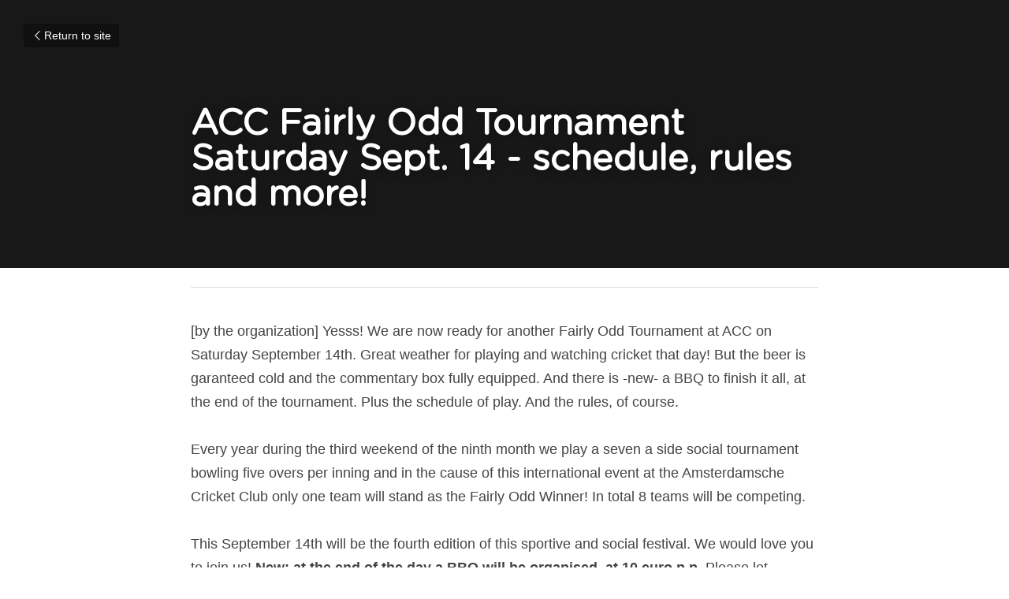

--- FILE ---
content_type: text/html; charset=utf-8
request_url: https://www.acc-cricket.nl/blog/acc-fairly-odd-tournament-saturday-sept-14-schedule-rules-and-more
body_size: 115782
content:
<!-- Powered by Strikingly.com 4 (1) Feb 03, 2026 at 03:08-->
<!DOCTYPE html>
<html itemscope itemtype='http://schema.org/WebPage' lang='en' xmlns:og='http://ogp.me/ns#' xmlns='http://www.w3.org/1999/xhtml'>
<head>
<title>ACC Fairly Odd Tournament Saturday Sept. 14 - schedule,...</title>
<link href='https://www.acc-cricket.nl/blog/acc-fairly-odd-tournament-saturday-sept-14-schedule-rules-and-more.amp' rel='amphtml'>
<meta content='text/html; charset=UTF-8' http-equiv='Content-Type'>
<meta content='width=device-width,initial-scale=1.0,user-scalable=yes,minimum-scale=1.0,maximum-scale=3.0' id='viewport' name='viewport'>
<meta content='[by the organization] Yesss! We are now ready for another Fairly Odd Tournament at ACC on Saturday September 14th. Great weather for playing and watching cricket that day! But the ' name='description'>
<meta content='article' property='og:type'>
<meta content='ACC Fairly Odd Tournament Saturday Sept. 14 - schedule, rules and more!' property='og:title'>
<meta content='https://www.acc-cricket.nl/blog/acc-fairly-odd-tournament-saturday-sept-14-schedule-rules-and-more' property='og:url'>
<meta content='https://custom-images.strikinglycdn.com/res/hrscywv4p/image/upload/c_limit,fl_lossy,h_9000,w_1200,f_auto,q_auto,x_143.5,y_79.499/246477/VOT_xf2qcy.png' property='og:image'>
<meta content='ACC Fairly Odd Tournament Saturday Sept. 14 - schedule, rules and more!' property='og:site_name'>
<meta content='[by the organization] Yesss! We are now ready for another Fairly Odd Tournament at ACC on Saturday September 14th. Great weather for playing and watching cricket that day! But the ' property='og:description'>
<meta content='ACC Fairly Odd Tournament Saturday Sept. 14 - schedule, rules and more!' itemprop='name'>
<meta content='[by the organization] Yesss! We are now ready for another Fairly Odd Tournament at ACC on Saturday September 14th. Great weather for playing and watching cricket that day! But the ' itemprop='description'>
<meta content='https://custom-images.strikinglycdn.com/res/hrscywv4p/image/upload/c_limit,fl_lossy,h_9000,w_1200,f_auto,q_auto,x_143.5,y_79.499/246477/VOT_xf2qcy.png' itemprop='image'>
<meta name="csrf-param" content="authenticity_token" />
<meta name="csrf-token" content="q8z9NE6GaYb/KXuWt4XJSTKCwve/7csp6X3OqzsxMZAAo0mplZsEc/OpNBUmNErUnqSACOBj4SXOnAUfw6SlRA==" />
<script>
window.$S={};$S.conf={"SUPPORTED_CURRENCY":[{"code":"AED","symbol":"\u062f.\u0625","decimal":".","thousand":",","precision":2,"name":"United Arab Emirates Dirham"},{"code":"AFN","symbol":"\u060b","decimal":".","thousand":",","precision":2,"name":"Afghan afghani"},{"code":"ALL","symbol":"Lek","decimal":",","thousand":".","precision":2,"name":"Albanian lek"},{"code":"AMD","symbol":"\u058f","decimal":",","thousand":".","precision":2,"name":"Armenian dram"},{"code":"ANG","symbol":"\u0192","decimal":",","thousand":".","precision":2,"name":"Netherlands Antillean guilder"},{"code":"AOA","symbol":"Kz","decimal":",","thousand":".","precision":2,"name":"Angolan kwanza"},{"code":"ARS","symbol":"$","decimal":",","thousand":".","precision":2,"name":"Argentine peso"},{"code":"AUD","symbol":"A$","decimal":".","thousand":" ","precision":2,"name":"Australian Dollar"},{"code":"AWG","symbol":"\u0192","decimal":".","thousand":",","precision":2,"name":"Aruban florin"},{"code":"AZN","symbol":"\u20bc","decimal":".","thousand":",","precision":2,"name":"Azerbaijani Manat"},{"code":"BAM","symbol":"KM","decimal":",","thousand":".","precision":2,"name":"Bosnia and Herzegovina convertible mark"},{"code":"BBD","symbol":"$","decimal":".","thousand":",","precision":2,"name":"Barbadian dollar"},{"code":"BDT","symbol":"Tk","decimal":".","thousand":",","precision":2,"name":"Bangladeshi Taka"},{"code":"BGN","symbol":"\u043b\u0432","decimal":",","thousand":".","precision":2,"name":"Bulgarian lev"},{"code":"BHD","symbol":"\u062f.\u0628","decimal":".","thousand":",","precision":3,"name":"Bahraini dinar"},{"code":"BIF","symbol":"FBu","decimal":".","thousand":",","precision":0,"name":"Burundian franc"},{"code":"BMD","symbol":"$","decimal":".","thousand":",","precision":2,"name":"Bermudian dollar"},{"code":"BND","symbol":"$","decimal":".","thousand":",","precision":2,"name":"Brunei dollar"},{"code":"BOB","symbol":"$b","decimal":",","thousand":".","precision":2,"name":"Bolivian boliviano"},{"code":"BRL","symbol":"R$","decimal":",","thousand":".","precision":2,"name":"Brazilian Real","format":"%s %v"},{"code":"BSD","symbol":"$","decimal":".","thousand":",","precision":2,"name":"Bahamian dollar"},{"code":"BTN","symbol":"Nu.","decimal":".","thousand":",","precision":2,"name":"Bhutanese ngultrum"},{"code":"BWP","symbol":"P","decimal":".","thousand":",","precision":2,"name":"Botswana pula"},{"code":"BYN","symbol":"Br","decimal":".","thousand":",","precision":2,"name":"Belarusian ruble"},{"code":"BZD","symbol":"BZ$","decimal":".","thousand":",","precision":2,"name":"Belize dollar"},{"code":"CAD","symbol":"$","decimal":".","thousand":",","precision":2,"name":"Canadian Dollar"},{"code":"CDF","symbol":"FC","decimal":".","thousand":",","precision":2,"name":"Congolese franc"},{"code":"CHF","symbol":"CHF","decimal":".","thousand":"'","precision":2,"name":"Swiss Franc","format":"%s %v"},{"code":"CLP","symbol":"$","decimal":"","thousand":".","precision":0,"name":"Chilean Peso"},{"code":"CNY","symbol":"\u00a5","decimal":".","thousand":",","precision":2,"name":"Chinese Yuan"},{"code":"CRC","symbol":"\u20a1","decimal":",","thousand":".","precision":2,"name":"Costa Rican col\u00f3n"},{"code":"CUP","symbol":"$","decimal":".","thousand":",","precision":2,"name":"Cuban peso"},{"code":"CVE","symbol":"$","decimal":".","thousand":",","precision":2,"name":"Cape Verdean escudo"},{"code":"CZK","symbol":"K\u010d","decimal":",","thousand":".","precision":2,"name":"Czech Koruna","format":"%v %s"},{"code":"DJF","symbol":"Fdj","decimal":".","thousand":",","precision":0,"name":"Djiboutian franc"},{"code":"DKK","symbol":"kr","decimal":".","thousand":",","precision":2,"name":"Danish Krone","format":"%v %s"},{"code":"DOP","symbol":"RD$","decimal":".","thousand":",","precision":2,"name":"Dominican peso"},{"code":"DZD","symbol":"\u062f\u062c","decimal":",","thousand":".","precision":2,"name":"Algerian dinar"},{"code":"EGP","symbol":"E\u00a3","decimal":".","thousand":",","precision":2,"name":"Egyptian pound"},{"code":"ERN","symbol":"Nkf","decimal":".","thousand":",","precision":2,"name":"Eritrean nakfa"},{"code":"ETB","symbol":"Br","decimal":".","thousand":",","precision":2,"name":"Ethiopian birr"},{"code":"EUR","symbol":"\u20ac","decimal":",","thousand":".","precision":2,"name":"Euro","format":"%v %s"},{"code":"FJD","symbol":"$","decimal":".","thousand":",","precision":2,"name":"Fijian dollar"},{"code":"FKP","symbol":"\u00a3","decimal":".","thousand":",","precision":2,"name":"Falkland Islands pound"},{"code":"GBP","symbol":"\u00a3","decimal":".","thousand":",","precision":2,"name":"British Pound"},{"code":"GEL","symbol":"\u10da","decimal":",","thousand":".","precision":2,"name":"Georgian lari"},{"code":"GGP","symbol":"\u00a3","decimal":".","thousand":",","precision":2,"name":"Guernsey pound"},{"code":"GHS","symbol":"GH\u20b5","decimal":".","thousand":",","precision":2,"name":"Ghanaian cedi"},{"code":"GIP","symbol":"\u00a3","decimal":".","thousand":",","precision":2,"name":"Gibraltar pound"},{"code":"GMD","symbol":"D","decimal":".","thousand":",","precision":2,"name":"Gambian dalasi"},{"code":"GNF","symbol":"\u20a3","decimal":".","thousand":",","precision":0,"name":"Guinean franc"},{"code":"GTQ","symbol":"Q","decimal":".","thousand":",","precision":2,"name":"Guatemalan quetzal"},{"code":"GYD","symbol":"G$","decimal":".","thousand":",","precision":2,"name":"Guyanese dollar"},{"code":"HKD","symbol":"HK$","decimal":".","thousand":",","precision":2,"name":"Hong Kong Dollar"},{"code":"HNL","symbol":"L","decimal":".","thousand":",","precision":2,"name":"Honduran lempira"},{"code":"HRK","symbol":"kn","decimal":".","thousand":",","precision":2,"name":"Croatian kuna"},{"code":"HTG","symbol":"G","decimal":".","thousand":",","precision":2,"name":"Haitian gourde"},{"code":"HUF","symbol":"Ft","decimal":"","thousand":",","precision":0,"name":"Hungarian Forint","format":"%v %s"},{"code":"ILS","symbol":"\u20aa","decimal":".","thousand":",","precision":2,"name":"Israeli New Shekel"},{"code":"IMP","symbol":"\u00a3","decimal":".","thousand":",","precision":2,"name":"Isle of Man pound"},{"code":"INR","symbol":"\u20b9","decimal":".","thousand":",","precision":2,"name":"Indian Rupee"},{"code":"IQD","symbol":"\u062f.\u0639","decimal":".","thousand":",","precision":3,"name":"Iraqi dinar"},{"code":"IRR","symbol":"\u062a\u0648\u0645\u0627\u0646","decimal":".","thousand":",","precision":2,"name":"Iranian rial"},{"code":"ISK","symbol":"kr","decimal":",","thousand":".","precision":2,"name":"Icelandic kr\u00f3na"},{"code":"JEP","symbol":"\u00a3","decimal":".","thousand":",","precision":2,"name":"Jersey pound"},{"code":"JMD","symbol":"J$","decimal":".","thousand":",","precision":2,"name":"Jamaican Dollar"},{"code":"JOD","symbol":"JD","decimal":".","thousand":",","precision":3,"name":"Jordanian Dinar"},{"code":"JPY","symbol":"\u00a5","decimal":"","thousand":",","precision":0,"name":"Japanese Yen","format":"%s %v"},{"code":"KES","symbol":"KSh","decimal":".","thousand":",","precision":2,"name":"Kenyan shilling"},{"code":"KGS","symbol":"\u043b\u0432","decimal":",","thousand":".","precision":2,"name":"Kyrgyzstani som"},{"code":"KHR","symbol":"\u17db","decimal":".","thousand":",","precision":2,"name":"Cambodian riel"},{"code":"KMF","symbol":"CF","decimal":".","thousand":",","precision":0,"name":"Comorian franc"},{"code":"KPW","symbol":"\u20a9","decimal":".","thousand":",","precision":2,"name":"North Korean won"},{"code":"KRW","symbol":"\uc6d0","decimal":"","thousand":",","precision":0,"name":"South Korean Won","format":"%v %s"},{"code":"KWD","symbol":"\u062f.\u0643","decimal":".","thousand":",","precision":3,"name":"Kuwait dinar"},{"code":"KYD","symbol":"CI$","decimal":".","thousand":",","precision":2,"name":"Cayman Islands dollar"},{"code":"KZT","symbol":"\u20b8","decimal":",","thousand":".","precision":2,"name":"Kazakhstani tenge"},{"code":"LBP","symbol":"LL","decimal":".","thousand":",","precision":2,"name":"Lebanese pound"},{"code":"LKR","symbol":"\u20a8","decimal":".","thousand":",","precision":2,"name":"Sri Lankan rupee"},{"code":"LRD","symbol":"LR$","decimal":".","thousand":",","precision":2,"name":"Liberian dollar"},{"code":"LSL","symbol":"M","decimal":".","thousand":",","precision":2,"name":"Lesotho loti"},{"code":"LYD","symbol":"LD","decimal":".","thousand":",","precision":3,"name":"Libyan dinar"},{"code":"MAD","symbol":"\u062f.\u0645.","decimal":",","thousand":".","precision":2,"name":"Moroccan dirham"},{"code":"MDL","symbol":"L","decimal":",","thousand":".","precision":2,"name":"Moldovan leu"},{"code":"MGA","symbol":"Ar","decimal":".","thousand":",","precision":0,"name":"Malagasy ariary"},{"code":"MKD","symbol":"\u0434\u0435\u043d","decimal":",","thousand":".","precision":2,"name":"Macedonian denar"},{"code":"MMK","symbol":"Ks","decimal":".","thousand":",","precision":2,"name":"Myanmar kyat"},{"code":"MNT","symbol":"\u20ae","decimal":".","thousand":",","precision":2,"name":"Mongolian tugrik"},{"code":"MOP","symbol":"MOP$","decimal":".","thousand":",","precision":2,"name":"Macanese pataca"},{"code":"MRO","symbol":"UM","decimal":".","thousand":",","precision":2,"name":"Mauritanian Ouguiya"},{"code":"MRU","symbol":"UM","decimal":".","thousand":",","precision":2,"name":"Mauritanian ouguiya"},{"code":"MUR","symbol":"\u20a8","decimal":".","thousand":",","precision":2,"name":"Mauritian rupee"},{"code":"MVR","symbol":"Rf","decimal":".","thousand":",","precision":2,"name":"Maldivian rufiyaa"},{"code":"MWK","symbol":"K","decimal":".","thousand":",","precision":2,"name":"Malawian kwacha"},{"code":"MXN","symbol":"$","decimal":".","thousand":",","precision":2,"name":"Mexican Peso"},{"code":"MYR","symbol":"RM","decimal":".","thousand":",","precision":2,"name":"Malaysian Ringgit"},{"code":"MZN","symbol":"MT","decimal":",","thousand":".","precision":2,"name":"Mozambican metical"},{"code":"NAD","symbol":"N$","decimal":".","thousand":",","precision":2,"name":"Namibian dollar"},{"code":"NGN","symbol":"\u20a6","decimal":".","thousand":",","precision":2,"name":"Nigerian naira"},{"code":"NIO","symbol":"C$","decimal":".","thousand":",","precision":2,"name":"Nicaraguan c\u00f3rdoba"},{"code":"NOK","symbol":"kr","decimal":",","thousand":".","precision":2,"name":"Norwegian Krone","format":"%v %s"},{"code":"NPR","symbol":"\u20a8","decimal":".","thousand":",","precision":2,"name":"Nepalese rupee"},{"code":"NZD","symbol":"$","decimal":".","thousand":",","precision":2,"name":"New Zealand Dollar"},{"code":"OMR","symbol":"\u0631.\u0639.","decimal":".","thousand":",","precision":3,"name":"Omani rial"},{"code":"PAB","symbol":"B\/.","decimal":".","thousand":",","precision":2,"name":"Panamanian balboa"},{"code":"PEN","symbol":"S\/.","decimal":".","thousand":",","precision":2,"name":"Peruvian Sol"},{"code":"PGK","symbol":"K","decimal":".","thousand":",","precision":2,"name":"Papua New Guinean kina"},{"code":"PHP","symbol":"\u20b1","decimal":".","thousand":",","precision":2,"name":"Philippine Peso"},{"code":"PKR","symbol":"\u20a8","decimal":".","thousand":",","precision":2,"name":"Pakistani rupee"},{"code":"PLN","symbol":"z\u0142","decimal":",","thousand":" ","precision":2,"name":"Polish Zloty","format":"%v %s"},{"code":"PYG","symbol":"\u20b2","decimal":",","thousand":".","precision":0,"name":"Paraguayan guaran\u00ed"},{"code":"QAR","symbol":"\u0631.\u0642","decimal":".","thousand":",","precision":2,"name":"Qatari riyal"},{"code":"RON","symbol":"lei","decimal":",","thousand":".","precision":2,"name":"Romanian leu"},{"code":"RSD","symbol":"\u0434\u0438\u043d","decimal":",","thousand":".","precision":2,"name":"Serbian dinar"},{"code":"RUB","symbol":"\u20bd","decimal":",","thousand":".","precision":2,"name":"Russian Ruble","format":"%v %s"},{"code":"RWF","symbol":"FRw","decimal":".","thousand":",","precision":0,"name":"Rwandan franc"},{"code":"SAR","symbol":"\u0631.\u0633","decimal":".","thousand":",","precision":2,"name":"Saudi Arabian riyal"},{"code":"SBD","symbol":"SI$","decimal":".","thousand":",","precision":2,"name":"Solomon Islands dollar"},{"code":"SCR","symbol":"SRe","decimal":".","thousand":",","precision":2,"name":"Seychellois rupee"},{"code":"SDG","symbol":"SDG","decimal":".","thousand":",","precision":2,"name":"Sudanese pound"},{"code":"SEK","symbol":"kr","decimal":".","thousand":" ","precision":2,"name":"Swedish Krona","format":"%v %s"},{"code":"SGD","symbol":"S$","decimal":".","thousand":",","precision":2,"name":"Singapore Dollar"},{"code":"SHP","symbol":"\u00a3","decimal":".","thousand":",","precision":2,"name":"Saint Helena pound"},{"code":"SLL","symbol":"Le","decimal":".","thousand":",","precision":2,"name":"Sierra Leonean leone"},{"code":"SOS","symbol":"S","decimal":".","thousand":",","precision":2,"name":"Somali shilling"},{"code":"SRD","symbol":"$","decimal":",","thousand":".","precision":2,"name":"Surinamese dollar"},{"code":"SSP","symbol":"SS\u00a3","decimal":".","thousand":",","precision":2,"name":"South Sudanese pound"},{"code":"STD","symbol":"Db","decimal":".","thousand":",","precision":2,"name":"Sao Tomean Dobra"},{"code":"STN","symbol":"Db","decimal":".","thousand":",","precision":2,"name":"S\u00e3o Tom\u00e9 and Pr\u00edncipe dobra"},{"code":"SYP","symbol":"LS","decimal":".","thousand":",","precision":2,"name":"Syrian pound"},{"code":"SZL","symbol":"E","decimal":".","thousand":",","precision":2,"name":"Swazi lilangeni"},{"code":"THB","symbol":"\u0e3f","decimal":".","thousand":",","precision":2,"name":"Thai Baht"},{"code":"TJS","symbol":"SM","decimal":".","thousand":",","precision":2,"name":"Tajikistani somoni"},{"code":"TMT","symbol":"T","decimal":".","thousand":",","precision":2,"name":"Turkmenistan manat"},{"code":"TND","symbol":"\u062f.\u062a","decimal":".","thousand":",","precision":3,"name":"Tunisian dinar"},{"code":"TOP","symbol":"T$","decimal":".","thousand":",","precision":2,"name":"Tongan pa\u02bbanga"},{"code":"TRY","symbol":"\u20ba","decimal":".","thousand":",","precision":2,"name":"Turkish lira"},{"code":"TTD","symbol":"TT$","decimal":".","thousand":",","precision":2,"name":"Trinidad and Tobago dollar"},{"code":"TWD","symbol":"NT$","decimal":"","thousand":",","precision":0,"name":"New Taiwan Dollar"},{"code":"TZS","symbol":"Tsh","decimal":".","thousand":",","precision":2,"name":"Tanzanian shilling"},{"code":"UAH","symbol":"\u20b4","decimal":".","thousand":",","precision":2,"name":"Ukrainian hryvnia"},{"code":"UGX","symbol":"USh","decimal":".","thousand":",","precision":2,"name":"Ugandan shilling"},{"code":"USD","symbol":"$","decimal":".","thousand":",","precision":2,"name":"United States Dollar"},{"code":"UYU","symbol":"$U","decimal":",","thousand":".","precision":2,"name":"Uruguayan peso"},{"code":"UZS","symbol":"\u043b\u0432","decimal":",","thousand":".","precision":2,"name":"Uzbekistani so\u02bbm"},{"code":"VES","symbol":"Bs.S.","decimal":".","thousand":",","precision":2,"name":"Venezuelan bol\u00edvar soberano"},{"code":"VUV","symbol":"VT","decimal":".","thousand":",","precision":0,"name":"Vanuatu vatu"},{"code":"WST","symbol":"WS$","decimal":".","thousand":",","precision":2,"name":"Samoan t\u0101l\u0101"},{"code":"XAF","symbol":"FCFA","decimal":".","thousand":",","precision":0,"name":"Central African CFA franc"},{"code":"XCD","symbol":"EC$","decimal":".","thousand":",","precision":2,"name":"East Caribbean dollar"},{"code":"XDR","symbol":"SDR","decimal":".","thousand":"","precision":0,"name":"Special drawing rights"},{"code":"XOF","symbol":"CFA","decimal":".","thousand":",","precision":0,"name":"West African CFA franc"},{"code":"XPF","symbol":"\u20a3","decimal":".","thousand":",","precision":0,"name":"CFP franc"},{"code":"YER","symbol":"\u0631.\u064a","decimal":".","thousand":",","precision":2,"name":"Yemeni rial"},{"code":"ZAR","symbol":"R","decimal":".","thousand":",","precision":2,"name":"South African Rand"},{"code":"ZMW","symbol":"K","decimal":",","thousand":".","precision":2,"name":"Zambian kwacha"},{"code":"IDR","symbol":"Rp ","decimal":"","thousand":".","precision":0,"name":"Indonesian Rupiah"},{"code":"VND","symbol":"\u20ab","decimal":"","thousand":".","precision":0,"name":"Vietnamese Dong","format":"%v%s"},{"code":"LAK","symbol":"\u20ad","decimal":".","thousand":",","precision":2,"name":"Lao kip"},{"code":"COP","symbol":"$","decimal":".","thousand":",","precision":0,"name":"Colombian Peso"}],"keenio_collection":"strikingly_pageviews","keenio_pbs_impression_collection":"strikingly_pbs_impression","keenio_pbs_conversion_collection":"strikingly_pbs_conversion","keenio_pageservice_imageshare_collection":"strikingly_pageservice_imageshare","keenio_page_socialshare_collection":"strikingly_page_socialshare","keenio_page_framing_collection":"strikingly_page_framing","keenio_file_download_collection":"strikingly_file_download","is_google_analytics_enabled":true,"gdpr_compliance_feature":false,"is_strikingly_analytics_enabled":true,"baidu_xzh_json":null,"isBlog":true};$S.globalConf={"premium_apps":["HtmlApp","EcwidApp","MailChimpApp","CeleryApp","LocuApp"],"environment":"production","env":"production","host_suffix":"strikingly.com","asset_url":"https:\/\/static-assets.strikinglycdn.com","support_url":"http:\/\/support.strikingly.com","sxl_font_api_url":"https:\/\/static-fonts-css.strikinglycdn.com","locale":"en","enable_live_chat":true,"s_in_china":false,"browser_locale":null,"is_sxl":false,"is_rtl":false,"google":{"recaptcha_v2_client_key":"6LeRypQbAAAAAGgaIHIak2L7UaH4Mm3iS6Tpp7vY","recaptcha_v2_invisible_client_key":"6LdmtBYdAAAAAJmE1hETf4IHoUqXQaFuJxZPO8tW"},"hcaptcha":{"hcaptcha_checkbox_key":"cd7ccab0-57ca-49aa-98ac-db26473a942a","hcaptcha_invisible_key":"65400c5a-c122-4648-971c-9f7e931cd872"},"user_image_cdn":{"qn":"\/\/user-assets.sxlcdn.com","s":"\/\/custom-images.strikinglycdn.com"},"user_image_private_cdn":{"qn":null},"rollout":{"crm_livechat":true,"google_invisible_recaptcha":true,"enabled_hcaptcha":true,"nav_2021":true,"nav_2021_off":false,"nav_2023":true,"new_blog_layout":true,"pbs_i18n":true},"GROWINGIO_API_KEY":null,"BAIDU_API_KEY":null,"SEGMENTIO_API_KEY":"eb3txa37hi","FACEBOOK_APP_ID":"138736959550286","WECHAT_APP_ID":null,"KEEN_IO_PROJECT_ID":"5317e03605cd66236a000002","KEEN_IO_WRITE_KEY":"[base64]","CLOUDINARY_CLOUD_NAME":"hrscywv4p","CLOUDINARY_PRESET":"oxbxiyxl","BUGSNAG_FE_API_KEY":"","BUGSNAG_FE_JS_RELEASE_STAGE":"production","WEB_PUSH_PUB_KEY":"BDKuVD3CPl9FsdF_P7eYJg1i-siryCIDQRcOhTu2zMMFbNrXaugVggo_7vy5OHPYTVaXkLBWv8PUPdduzaKq8xE="};$S.miniProgramAppType=null;$S.blogPostData={"blogPostMeta":{"id":2058369,"state":"published","pinned":false,"notified":false,"createdAt":"2019-08-01T09:28:54.504-07:00","publishedAt":"2019-09-12T09:28:54.000-07:00","publicUrl":"https:\/\/www.acc-cricket.nl\/blog\/acc-fairly-odd-tournament-saturday-sept-14-schedule-rules-and-more","customSlug":null,"editCount":179,"publishedEditCount":178,"mode":"show","role":null,"reviewState":null,"needReview":false,"censorshipResult":null,"reviewUpdatedAt":null,"scheduledPublishAt":null,"scheduledPublishAtUtcTime":null,"scheduledTimeZone":null,"postedToWechat":false,"tags":[],"categories":[],"socialMediaConfig":{"url":"https:\/\/www.acc-cricket.nl\/blog\/acc-fairly-odd-tournament-saturday-sept-14-schedule-rules-and-more","title":"ACC Fairly Odd Tournament Saturday Sept. 14 - schedule, rules and more!","image":"https:\/\/custom-images.strikinglycdn.com\/res\/hrscywv4p\/image\/upload\/c_limit,fl_lossy,h_9000,w_1200,f_auto,q_auto,x_143.5,y_79.499\/246477\/VOT_xf2qcy.png","description":"[by the organization] Yesss! We are now ready for another Fairly Odd Tournament at ACC on Saturday September 14th. Great weather for playing and watching cricket that day! But the beer is garanteed cold and the commentary box fully equipped. And there is -new- a BBQ to finish it all, at the end...","fbAppId":"138736959550286"},"nextBlogPostTitle":"Huldigingsceremonie landskampioen ACC\/VRA\/QV U17-combi bij ACC zat. 28 sept. (en veel meer!)","nextBlogPostRelativeUrl":"\/blog\/huldigingsceremonie-landskampioen-acc-vra-qv-u17-combi-bij-acc-zat-28-sept","nextBlogPostId":2247209,"prevBlogPostTitle":"ACC ends a great youth season 2019 with a thanks to everyone","prevBlogPostRelativeUrl":"\/blog\/acc-ends-a-great-youth-season-2019-with-a-thanks-to-everyone","prevBlogPostId":2216013},"pageMeta":{"blogSettings":{"previewLayout":1,"preview_number":"9","preview_layout":1,"disqus_shortname":false,"show_rss":false,"has_subscription_code":false,"has_subscription_code_before":false,"used_disqus_comments_before":false,"comments_require_approval":false,"enable_comments":true,"show_subscriptions_tab":false,"show_amp":true,"show_more_posts_with":"popup","hide_new_blog_tips":true,"category_order":{"54969":1,"230744":0},"header_custom_code":"\u003cstyle\u003e\n.s-blog-footer-nav {\n    display: none !important;\n}\n\u003c\/style\u003e","footer_custom_code":""},"isPro":true,"isV4":true,"forcedLocale":"en","userId":246477,"membership":"pro","theme":{"id":10,"css_file":"themes/fresh/main","color_list":"","created_at":"2012-08-15T19:55:05.697-07:00","updated_at":"2018-04-10T19:58:56.562-07:00","display_name":"Fresh","default_slide_list":"104","navbar_file":"fresh/navbar","footer_file":"fresh/footer","name":"fresh","thumb_image":"themes/fresh/icon.png","use_background_image":false,"demo_page_id":2002,"type_mask":1,"data_page_id":3016,"is_new":false,"priority":10,"header_file":"fresh/header","data":"{\"menu\":{\"type\":\"Menu\",\"components\":{\"logo\":{\"type\":\"Image\",\"image_type\":\"small\",\"url\":\"/images/defaults/default_logo.png\"},\"title\":{\"type\":\"RichText\",\"value\":\"Title Text\",\"text_type\":\"title\"},\"power_button\":{\"type\":\"Image\",\"image_type\":\"small\",\"url\":\"/images/themes/fresh/power.png\"}}}}","name_with_v4_fallback":"fresh"},"permalink":"acc-cricket","subscriptionPlan":"pro_2y","subscriptionPeriod":"2y","isOnTrial":false,"customColors":{"type":"CustomColors","id":"f_aec2c03b-d5fc-4b6e-874a-596be701d58b","defaultValue":null,"active":false,"highlight1":"#b24342","highlight2":"#100e0e"},"animations":{"type":"Animations","id":"f_df306ddd-aa36-4ab2-ad9f-9d1e570b7fdb","defaultValue":null,"page_scroll":"none","background":"none","image_link_hover":"none"},"s5Theme":{"type":"Theme","id":"f_d4ee96eb-c17e-4e35-8a28-02f067f74eb1","version":"11","nav":{"type":"NavTheme","id":"f_e852858b-7ee9-4007-b7c1-4d28bc6e6e4f","name":"topBar","layout":"a","padding":"medium","sidebarWidth":"small","topContentWidth":"full","horizontalContentAlignment":"left","verticalContentAlignment":"top","fontSize":"medium","backgroundColor1":"#dddddd","highlightColor":null,"presetColorName":"transparent","itemColor":"","itemSpacing":"compact","dropShadow":"no","socialMediaListType":"link","isTransparent":true,"isSticky":true,"showSocialMedia":false,"highlight":{"blockBackgroundColor":"#999999","blockTextColor":"#ffffff","blockBackgroundColorSettings":{"id":"794fe929-2918-4fb1-ade4-5129e48a37bf","default":"#999999","preIndex":null,"type":"default"},"blockTextColorSettings":{"id":"9a5e5e36-b67d-4dd3-939d-ecae5c6c6728","default":"#ffffff","preIndex":null,"type":"default"},"blockShape":"pill","textColor":"#999999","textColorSettings":{"id":"dc189ac7-a5f7-40fd-9235-803a76a79a84","default":"#999999","preIndex":null,"type":"default"},"type":"underline","id":"f_916efbaf-c3d4-4e55-988f-684472daa375"},"border":{"enable":false,"borderColor":"#000","position":"bottom","thickness":"small"},"socialMedia":[],"socialMediaButtonList":[{"type":"Facebook","id":"7536d488-8726-11f0-801b-75c8c2f4d0b3","url":"","link_url":"","share_text":"","show_button":false},{"type":"Twitter","id":"7536d489-8726-11f0-801b-75c8c2f4d0b3","url":"","link_url":"","share_text":"","show_button":false},{"type":"LinkedIn","id":"7536d48a-8726-11f0-801b-75c8c2f4d0b3","url":"","link_url":"","share_text":"","show_button":false},{"type":"Pinterest","id":"7536d48b-8726-11f0-801b-75c8c2f4d0b3","url":"","link_url":"","share_text":"","show_button":false}],"socialMediaContactList":[{"type":"SocialMediaPhone","id":"7536d48e-8726-11f0-801b-75c8c2f4d0b3","defaultValue":"","className":"fas fa-phone-alt"},{"type":"SocialMediaEmail","id":"7536d48f-8726-11f0-801b-75c8c2f4d0b3","defaultValue":"","className":"fas fa-envelope"}],"backgroundColorSettings":{"id":"2a101c63-7a58-4e88-b2f6-33feef5d50de","default":"#dddddd","preIndex":null,"type":"default"},"highlightColorSettings":{"id":"bffed43a-13bc-4360-8253-eaf95af370db","default":"","preIndex":null,"type":"custom"},"itemColorSettings":{"id":"c999d157-e53c-4b52-849c-737c30df952a","default":"","preIndex":null,"type":"custom"}},"section":{"type":"SectionTheme","id":"f_1da9ba62-6dd0-42bd-bc4a-bf107e173d00","padding":"normal","contentWidth":"full","contentAlignment":"center","baseFontSize":null,"titleFontSize":null,"subtitleFontSize":null,"itemTitleFontSize":null,"itemSubtitleFontSize":null,"textHighlightColor":null,"baseColor":null,"titleColor":null,"subtitleColor":null,"itemTitleColor":null,"itemSubtitleColor":null,"textHighlightSelection":{"type":"TextHighlightSelection","id":"f_ac8a7acc-ecbe-4300-8862-6bf1d335447d","title":false,"subtitle":true,"itemTitle":false,"itemSubtitle":true}},"firstSection":{"type":"FirstSectionTheme","id":"f_03295216-a7f2-4378-946c-3fdf7b14e44c","height":"normal","shape":"none"},"button":{"type":"ButtonTheme","id":"f_ce1d7c08-a373-4f23-aafb-5df755daa2ee","backgroundColor":"#000000","shape":"square","fill":"solid"}},"id":10901531,"headingFont":"arial","titleFont":"","bodyFont":"","usedWebFontsNormalized":"Varela+Round:regular","showAmp":true,"subscribersCount":0,"templateVariation":"rustic","showStrikinglyLogo":false,"multiPage":true,"sectionLayout":"three-landscape-short-none","siteName":"ACC Cricket","siteRollouts":{"custom_code":true,"pro_sections":true,"pro_apps":true,"custom_colors":false,"new_settings_dialog_feature":true,"google_analytics":true,"strikingly_analytics":true,"manually_checked":false,"custom_form":false,"multiple_languages":false,"popup":null,"membership_feature":false},"pageCustomDomain":"www.acc-cricket.nl","pagePublicUrl":"https:\/\/www.acc-cricket.nl\/","googleAnalyticsTracker":null,"googleAnalyticsType":null,"facebookPixelId":null,"gaTrackingId":"UA-25124444-6","errorceptionKey":"\"518ac810441fb4b7180002fa\"","keenioProjectId":"5317e03605cd66236a000002","keenioWriteKey":"[base64]","wechatMpAccountId":null,"blogSubscriptionUrl":"\/show_iframe_component\/580126","chatSettings":null,"showNav":null,"hideNewBlogTips":true,"connectedSites":[],"enableFixedTextColor":true,"enableFixedTextColorRemaining":true,"enableFixedTextColorHasBgColor":false,"enableFixedGallerySectionRtlStyle":false,"enableFixedNavHorizontalAlign":false,"enableUsedMobileNewBreakpoint":false,"enableSectionSmartBinding":false,"enableFixedSectionContentStyle20251020":false,"enableNewLumaVersion":true,"enableFixedNavSpecialLogicColor":true},"content":{"type":"Blog.BlogData","id":"f_9ef68c92-7acc-467c-b0bf-eca47ea67d97","defaultValue":null,"showComments":true,"showShareButtons":null,"header":{"type":"Blog.Header","id":"f_2b6eeced-318b-4178-8d23-249dfbc70f54","defaultValue":null,"title":{"type":"Blog.Text","id":"f_0d7e975c-5296-4893-a4d0-b92b981b9e89","defaultValue":false,"value":"\u003cp\u003e\u003cstrong\u003eACC Fairly Odd Tournament Saturday Sept. 14 - schedule, rules and more!\u003c\/strong\u003e\u003c\/p\u003e","backupValue":null,"version":1},"subTitle":{"type":"Blog.Text","id":"f_f70d397e-69e7-41e0-a3aa-4b3e453994ed","defaultValue":false,"value":"","backupValue":null,"version":1},"backgroundImage":{"type":"Blog.BackgroundImage","id":"f_849f448c-8dc7-4156-a87a-98ea9d8ca699","defaultValue":false,"url":"!","textColor":"overlay","backgroundVariation":null,"sizing":"cover","userClassName":null,"linkUrl":null,"linkTarget":null,"videoUrl":null,"videoHtml":"","storageKey":"246477\/VOT_xf2qcy","storage":"s","format":"png","h":159,"w":287,"s":99877,"useImage":true,"noCompression":null,"focus":{"x":143.5,"y":79.499},"linkInputEnabled":null,"descriptionInputEnabled":null}},"footer":{"type":"Blog.Footer","id":"f_1f293d49-c7ab-4e24-854f-a7cba4ae7fdd","defaultValue":null,"comment":{"type":"Blog.Comment","id":"f_8ff31498-625a-4019-b308-38c764d47427","defaultValue":null,"shortName":""},"shareButtons":{"type":"Blog.ShareButtons","id":"f_f3e92dc4-d0fa-4ace-a0ad-9fe014d641b5","defaultValue":false,"list_type":"link","button_list":[{"type":"Facebook","id":"f_69937d1f-c11a-45fa-bdab-cee7ef6765bc","defaultValue":null,"url":"","link_url":null,"share_text":null,"app_id":null,"show_button":true},{"type":"Twitter","id":"f_ae643496-9441-4a69-917d-95652a0ec994","defaultValue":null,"url":"","link_url":null,"share_text":null,"show_button":true},{"type":"GPlus","id":"f_d0446805-fcfc-4d06-a0e5-a8e398298423","defaultValue":null,"url":"","link_url":null,"share_text":null,"show_button":true},{"type":"LinkedIn","id":"f_8c360789-3b1e-4a7f-90f5-f5870ca23920","defaultValue":null,"url":"","link_url":null,"share_text":null,"show_button":false},{"type":"Pinterest","id":"f_dbf9d6d3-f15f-4330-86f5-4cb54d0e73dd","defaultValue":null,"url":"","link_url":null,"share_text":null,"show_button":false}]}},"sections":[{"type":"Blog.Section","id":"f_12aaa6a7-faa4-49f9-9298-ace2f0228dcd","defaultValue":null,"component":{"type":"RichText","id":"f_9a04e773-4bcb-4b81-8bb0-96a622338b28","defaultValue":false,"value":"\u003cp\u003e[by the organization] Yesss! We are now ready for another Fairly Odd Tournament at ACC on Saturday September 14th. Great weather for playing and watching cricket that day! But the beer is garanteed cold and the commentary box fully equipped. And there is -new- a BBQ to finish it all, at the end of the tournament. Plus the schedule of play. And the rules, of course.\u003c\/p\u003e","backupValue":null,"version":1}},{"type":"Blog.Section","id":"f_10470878-812b-46be-8e5b-88810ffda246","defaultValue":null,"component":{"type":"RichText","id":"f_513772f3-1d8b-489c-9166-615cc3fc09cf","defaultValue":false,"value":"\u003cp\u003eEvery year during the third weekend of the ninth month we play a seven a side social tournament bowling five overs per inning and in the cause of this international event at the Amsterdamsche Cricket Club only one team will stand as the Fairly Odd Winner! In total 8 teams will be competing.\u003c\/p\u003e","backupValue":null,"version":1}},{"type":"Blog.Section","id":"f_e9f07c86-6957-4039-9729-7f22e03caa82","defaultValue":null,"component":{"type":"RichText","id":"f_13dae86c-4ab8-4681-8e5e-d820b2772839","defaultValue":false,"value":"\u003cp\u003eThis September 14th will be the fourth edition of this sportive and social festival. We would love you to join us! \u003cb\u003eNew: at the end of the day a BBQ will be organised, at 10 euro p.p. \u003c\/b\u003ePlease let pavillion hosts Jos\u00e9 and Jade know as soon as possible(!!) if you desire their great meat up ;-). Mail \u003ca target=\"_self\" href=\"mailto:DIASZO@GMAIL.com\"\u003eJos\u00e9 en Jade\u003c\/a\u003e for joining the BBQ.\u003c\/p\u003e","backupValue":null,"version":1}},{"type":"Blog.Section","id":"f_52964416-ba52-48a1-bdca-c692d5f64fdf","defaultValue":null,"component":{"type":"RichText","id":"f_74868027-9cc6-4796-ad22-487eb2d7fce4","defaultValue":null,"value":"\u003cp\u003e\u25cf Saturday 14 September 2019\u003cbr\u003e\u25cf Start 09.30h (19.30h final)\u003cbr\u003e\u25cf One pitch this year\u003cbr\u003e\u25cf Teams from the Netherlands and The UK\u003cbr\u003e\u25cf A lot of cricket including final\u003cbr\u003e\u25cf A lof of fun\u003cbr\u003e\u25cf A few beers ;)\u003cbr\u003e\u25cf Music and commentary\u003c\/p\u003e\u003cdiv\u003e\u003cdiv style=\" font-size: 15px;    \"\u003e\u003cdiv\u003e\u003cdiv\u003e\u003cdiv\u003e\u003cdiv\u003e\u00a0\u003c\/div\u003e\u003c\/div\u003e\u003c\/div\u003e\u003c\/div\u003e\u003c\/div\u003e\u003c\/div\u003e","backupValue":null,"version":null}},{"type":"Blog.Section","id":"f_0d67ad95-3439-46d8-bb41-de1a62b881b7","defaultValue":null,"component":{"type":"RichText","id":"f_866fa1a1-2c2e-40ff-ac7e-6e08f05873b8","defaultValue":false,"value":"\u003cp\u003eDick Broggel (copy of mail already sent to participants): ''Apologies for the long suspense, but here is the schedule for this Saturday! \u003ca target=\"_blank\" title=\"Beveiligd in Outlook: https:\/\/www.tournify.nl\/live\/vot. Klik of tik om de koppeling te volgen.\" href=\"https:\/\/eur02.safelinks.protection.outlook.com\/?url=https%3A%2F%2Fwww.tournify.nl%2Flive%2Fvot\u0026amp;data=02%7C01%7C%7C63e9d2ab98094346d41408d73788eb86%7C84df9e7fe9f640afb435aaaaaaaaaaaa%7C1%7C0%7C637038933506069698\u0026amp;sdata=pBNp26t%2FJkF%2FCcPKTFlJuj7JlYZPu04xbPfptZ3lR%2FE%3D\u0026amp;reserved=0\"\u003eThis link\u003c\/a\u003e will bring you to a website we will use during the day and on which you can check out standings, times, etc. Below the schedule and the rules. For those who haven't paid yet, please find a payment \u003ca target=\"_blank\" title=\"Beveiligd in Outlook: https:\/\/bunq.me\/open-request\/t\/8dd0eeb7-7b4b-4c88-b18c-83613b693072. Klik of tik om de koppeling te volgen.\" href=\"https:\/\/eur02.safelinks.protection.outlook.com\/?url=https%3A%2F%2Fbunq.me%2Fopen-request%2Ft%2F8dd0eeb7-7b4b-4c88-b18c-83613b693072\u0026amp;data=02%7C01%7C%7C63e9d2ab98094346d41408d73788eb86%7C84df9e7fe9f640afb435aaaaaaaaaaaa%7C1%7C0%7C637038933506079710\u0026amp;sdata=bifzYhjl4ugyVZmIv%2FQPppCK1PH0%2FMoEN8eN1%2F7lfVM%3D\u0026amp;reserved=0\"\u003elink here (Bunq)\u003c\/a\u003e or bring cash Saturday morning at the registration table.\u003c\/p\u003e\u003cp\u003eSee you Saturday!''\u003c\/p\u003e","backupValue":null,"version":1}},{"type":"Blog.Section","id":"f_5292a3fd-a2c8-4278-b99f-1d88fcac15b2","defaultValue":null,"component":{"type":"RichText","id":"f_408bc836-c786-4710-9c43-c6d74fff4463","defaultValue":null,"value":"\u003cdiv style=\"font-size:18px;\"\u003e\u003ca target=\"_blank\" title=\"Beveiligd in Outlook: https:\/\/www.facebook.com\/events\/327045868182556\/. Klik of tik om de koppeling te volgen.\" href=\"https:\/\/eur02.safelinks.protection.outlook.com\/?url=https%3A%2F%2Fwww.facebook.com%2Fevents%2F327045868182556%2F\u0026amp;data=02%7C01%7C%7C1d763c25051144f2ce3d08d737732d7e%7C84df9e7fe9f640afb435aaaaaaaaaaaa%7C1%7C0%7C637038840125637275\u0026amp;sdata=tXIwrb7NWxjIm9aBSD7%2BqOrqlh5UkclnZ1h%2F2n%2FuOOA%3D\u0026amp;reserved=0\"\u003eLike and share on Facebook!!\u003c\/a\u003e (also for regular updates, rules, schedule and photos)\u003c\/div\u003e","backupValue":null,"version":null}},{"type":"Blog.Section","id":"f_4b961a14-5aa3-4b9c-8ecc-f6717039ccc5","defaultValue":null,"component":{"type":"Image","id":"f_14506be2-620a-4013-ad29-16208857dd46","defaultValue":null,"link_url":"","thumb_url":"!","url":"!","caption":"","description":"","storageKey":"832728\/62056_75104","storage":"s","storagePrefix":null,"format":"png","h":489,"w":698,"s":43893,"new_target":true,"noCompression":null,"cropMode":null,"focus":{}}},{"type":"Blog.Section","id":"f_c0683553-eaa3-4011-9692-208d951a0d24","defaultValue":null,"component":{"type":"Image","id":"f_69776c69-4fc0-456b-bf8b-4ec3cecf626a","defaultValue":null,"link_url":"","thumb_url":"!","url":"!","caption":"","description":"","storageKey":"832728\/276419_730139","storage":"s","storagePrefix":null,"format":"png","h":960,"w":678,"s":209166,"new_target":true,"noCompression":null,"cropMode":null,"focus":{}}}]},"settings":{"hideBlogDate":false},"pageMode":null,"pageData":{"type":"Site","id":"f_657da8e4-d5f2-4190-982d-9a35306f3474","defaultValue":null,"horizontal":false,"fixedSocialMedia":false,"new_page":true,"showMobileNav":true,"showCookieNotification":false,"useSectionDefaultFormat":true,"useSectionImprovementsPart1":true,"showTermsAndConditions":false,"showPrivacyPolicy":false,"activateGDPRCompliance":false,"multi_pages":true,"live_chat":false,"isFullScreenOnlyOneSection":true,"showNav":true,"showFooter":true,"showStrikinglyLogo":false,"showNavigationButtons":false,"showShoppingCartIcon":true,"showButtons":true,"navFont":"","titleFont":"","logoFont":"","bodyFont":"","buttonFont":"","headingFont":"arial","bodyFontWeight":null,"theme":"fresh","templateVariation":"rustic","templatePreset":"","termsText":null,"privacyPolicyText":null,"fontPreset":null,"GDPRHtml":null,"pages":[{"type":"Page","id":"f_899b3573-9b03-4033-9d59-69cf354f4fad","defaultValue":null,"sections":[{"type":"Slide","id":"f_0f9e8c44-dcd7-4059-a859-1f5b8f4f18dd","defaultValue":null,"template_id":null,"template_name":"blog","template_version":"beta-s6","components":{"slideSettings":{"type":"SlideSettings","id":"f_acafee40-b0a9-416f-a183-7b355b476c0e","defaultValue":false,"show_nav":true,"show_nav_multi_mode":false,"nameChanged":null,"hidden_section":null,"name":"Nieuws","sync_key":null,"layout_variation":"three-landscape-short-none","display_settings":{"blogNumber":12},"padding":{"top":"normal","bottom":"normal"},"layout_config":{"customized":false,"snippetLength":"short","templateName":"B","imageShape":"square","imageAlignment":"left","structure":"grid","textAlignment":"left","imageSize":"m","columns":3}},"text1":{"type":"RichText","id":"f_fee9852b-da08-4d78-8c02-6521b1f10b17","defaultValue":false,"alignment":null,"value":"\u003cdiv class=\"s-rich-text-wrapper\" style=\"display: block;\"\u003e\u003ch2 class=\" s-title s-font-title s-rich-text-wrapper\"\u003eWelkom bij ACC\u003c\/h2\u003e\u003ch4 class=\" s-subtitle\"\u003eOp deze site vindt u actuele informatie over wedstrijden, evenementen en onze faciliteiten.\u003c\/h4\u003e\u003cp class=\" s-text-color-red\"\u003e\u003cspan class=\"s-text-color-red\"\u003e\u003ca href=\"http:\/\/www.acc-cricket.nl\/vrienden-van-acc-club-van-100\" data-type=\"\" target=\"_self\"\u003e\u003cu\u003eKlik hier voor meer informatie over De Club van 100!\u003c\/u\u003e\u003c\/a\u003e\u003c\/span\u003e\u003c\/p\u003e\u003c\/div\u003e","backupValue":"","version":1,"lineAlignment":{"firstLineTextAlign":null,"lastLineTextAlign":null},"defaultDataProcessed":true},"text2":{"type":"RichText","id":"f_a8341792-f2da-4bae-afba-cc1c9813ed22","defaultValue":false,"value":"\u003cp\u003e\u003cem\u003eOp deze site vindt u actuele informatie over wedstrijden, evenementen en onze faciliteiten.\u003c\/em\u003e\u003c\/p\u003e\u003cp\u003e\u003cspan class=\"s-text-color-black\"\u003e\u003cem\u003e\u003ca target=\"_blank\" href=\"http:\/\/www.acc-cricket.nl\/vrienden-van-acc-club-van-100\"\u003eKlik hier voor meer informatie over De Club van 100!\u003c\/a\u003e\u003c\/em\u003e\u003c\/span\u003e\u003c\/p\u003e","backupValue":"","version":1},"background1":{"type":"Background","id":"f_3cf81448-875d-4de1-b207-9c6cad7679f5","defaultValue":false,"url":"","textColor":"","backgroundVariation":"","sizing":"","userClassName":"","linkUrl":null,"linkTarget":null,"videoUrl":"","videoHtml":"","storageKey":null,"storage":null,"format":null,"h":null,"w":null,"s":null,"useImage":false,"noCompression":null,"focus":null,"backgroundColor":null},"blog1":{"type":"BlogCollectionComponent","id":40,"defaultValue":false,"app_instance_id":null,"app_id":null,"category":{"id":"all","name":"All Categories"}}}},{"type":"Slide","id":"f_34d4de96-599c-4390-9374-3da38a2ad4e6","defaultValue":true,"template_id":null,"template_name":"html","template_version":"s6","components":{"slideSettings":{"type":"SlideSettings","id":"f_6001f209-8467-4753-a662-470611360263","defaultValue":true,"show_nav":true,"hidden_section":false,"name":"App Store","sync_key":null,"padding":{"top":"normal","bottom":"normal"},"layout_config":{"width":"normal","height":"auto"}}}},{"type":"Slide","id":"f_dcb92e3a-07ec-4ac2-a14a-1cea96dc9cae","defaultValue":null,"template_id":null,"template_name":"social_feed","template_version":"beta-s6","components":{"slideSettings":{"type":"SlideSettings","id":"f_ac4e0d37-564f-4911-a334-1562b3d1b004","defaultValue":null,"show_nav":true,"show_nav_multi_mode":false,"nameChanged":null,"hidden_section":null,"name":"Social Feed","sync_key":null,"layout_variation":null,"display_settings":{},"padding":{"top":"normal","bottom":"none"},"layout_config":{}}}},{"type":"Slide","id":"f_49560d0e-9b10-46f9-9c8e-99270d5bbaf3","defaultValue":null,"template_id":null,"template_name":"block","template_version":null,"components":{"slideSettings":{"type":"SlideSettings","id":"f_bedb6def-4e0a-447d-be33-eb0b70207c30","defaultValue":null,"show_nav":true,"show_nav_multi_mode":null,"nameChanged":true,"hidden_section":null,"name":"ACC Nieuwsbrief","sync_key":null,"layout_variation":null,"display_settings":{},"padding":{},"layout_config":{}}}}],"title":"Home","description":null,"uid":"72208f52-dbbd-45ea-b75c-c095b7941389","path":"\/home","pageTitle":null,"pagePassword":null,"memberOnly":null,"paidMemberOnly":null,"buySpecificProductList":{},"specificTierList":{},"pwdPrompt":null,"autoPath":null,"authorized":true},{"type":"Page","id":"f_a64034e5-a2ae-4e4d-b658-6ca33fa67288","defaultValue":null,"sections":[{"type":"Slide","id":"f_13dc41c3-cda7-4766-9b68-dcba320772ee","defaultValue":true,"template_id":null,"template_name":"media","template_version":null,"components":{"slideSettings":{"type":"SlideSettings","id":"f_1057f5e6-3d28-470c-afac-65831e57357a","defaultValue":false,"show_nav":true,"show_nav_multi_mode":null,"nameChanged":true,"hidden_section":null,"name":"Welcome","sync_key":null,"layout_variation":"media-center-text","display_settings":{},"padding":{},"layout_config":{"isNewMobileLayout":true}},"background1":{"type":"Background","id":"f_7d3b135f-aa01-45fe-8e95-b28f5b2faf96","defaultValue":true,"url":"","textColor":"light","backgroundVariation":"","sizing":"cover","userClassName":null,"linkUrl":null,"linkTarget":null,"videoUrl":"","videoHtml":"","storageKey":null,"storage":null,"format":null,"h":null,"w":null,"s":null,"useImage":null,"noCompression":null,"focus":{},"backgroundColor":{}},"text1":{"type":"RichText","id":"f_d2631be3-a3a4-4560-b262-2ec2b596a2cd","defaultValue":true,"value":"","backupValue":"Photos \u0026amp; Videos","version":1},"text2":{"type":"RichText","id":"f_980ec8c7-dc9e-489b-a3e4-eaa7e4f1fee7","defaultValue":true,"value":"","backupValue":"Take a look and enjoy!","version":1},"repeatable1":{"type":"Repeatable","id":"f_d2b6b590-a511-49b6-829e-e411ca7b3932","defaultValue":false,"list":[{"type":"RepeatableItem","id":"f_0b6c2af6-9d83-45ba-ba0a-a57b539d2d88","defaultValue":null,"components":{"media1":{"type":"Media","id":"f_c29469da-4c33-48fe-8cc4-652fd2af2296","defaultValue":false,"video":{"type":"Video","id":"f_1582f86f-9f46-44b3-843f-55e390441c4c","defaultValue":true,"html":"","url":"https:\/\/vimeo.com\/18150336","thumbnail_url":null,"maxwidth":700,"description":null},"image":{"type":"Image","id":"f_d97d5b99-e20a-4c8e-ac48-23152a560808","defaultValue":false,"link_url":"","thumb_url":"\/images\/icons\/transparent.png","url":"\/images\/icons\/transparent.png","caption":"","description":"","storageKey":null,"storage":null,"storagePrefix":null,"format":null,"h":null,"w":null,"s":null,"new_target":true,"noCompression":null,"cropMode":null,"focus":{}},"current":"image"},"text1":{"type":"RichText","id":"f_f2b374a0-6c34-44e4-9cf6-c9c73d9415aa","defaultValue":false,"alignment":null,"value":" \u003cstrong\u003eBEKNOPTE GESCHIEDENIS VAN DE AMSTERDAMSCHE CRICKET CLUB VAN 1921 - HEDEN\u003c\/strong\u003e ","backupValue":null,"version":1},"text2":{"type":"RichText","id":"f_4973ae74-a6a5-4c25-be21-ca702e45953d","defaultValue":true,"value":"","backupValue":null,"version":null},"text3":{"type":"RichText","id":"f_f7b22aa7-4151-47e9-9408-5666dedb912c","defaultValue":false,"alignment":null,"value":"\u003cdiv class=\"s-rich-text-wrapper\" style=\"display: block;\"\u003e\u003cp class=\"s-rich-text-wrapper s-rich-text-wrapper\" style=\"text-align: left;\"\u003e\u003cstrong\u003eDE EERSTE 10 JAAR, 1921 - 1931\u003c\/strong\u003e\u003c\/p\u003e\u003cp\u003e\u003cspan style=\"display: inline-block\"\u003e\u0026nbsp;\u003c\/span\u003e\u003c\/p\u003e\u003cp style=\"text-align: left;\"\u003e\u003cstrong\u003e1921 5 maart\u003c\/strong\u003e. Oprichtingsvergadering in caf\u00e9 De IJsbreker. Een clubje AFC-vrienden wil de onderlinge band verstevigen door middel van het beoefenen van de edele cricketsport.\u003cbr\u003e\u003cbr\u003e\u003cstrong\u003e15 mei.\u003c\/strong\u003e Eerste offici\u00eble wedstrijd NCB 2e klasse, ACC-VRA2. Locatie: AFC-terrein Zuidelijke Wandelweg.\u003cbr\u003e\u003cbr\u003e\u003cstrong\u003e1926\u003c\/strong\u003e ACC kampioen 2e klasse.\u003cbr\u003e\u003cbr\u003e\u003cstrong\u003e1927\u003c\/strong\u003e Ledengroei zorgt voor verhuizing naar \u2018B-terrein-links\u2019 bij de Haringvlietstraat \/Wandelweg\/Amsteldijk\u003cbr\u003e\u003cbr\u003e\u003cstrong\u003e1927 \u2013 1932\u003c\/strong\u003e ACC in 1e klasse.\u003cbr\u003e\u003cbr\u003e\u003cstrong\u003eDE CLUB GROEIT, 1931 - 1940\u003c\/strong\u003e\u003c\/p\u003e\u003cp style=\"text-align: left;\"\u003e\u003cstrong\u003e1931\u003c\/strong\u003e Eerste century (110*) gescoord door\u003cem\u003e Piet Sanders sr\u003c\/em\u003e.\u003cbr\u003e\u003cbr\u003e\u003cstrong\u003e1932 19 me\u003c\/strong\u003ei, oprichting Dames-afdeeling, \u2018ondanks het feit dat, zooals bekend, de heeren in het algemeen niet erg voor de beoefening van de cricketsport door dames zijn\u2019.\u003cbr\u003eACC1 degradeert naar Overgangsklasse.\u003cbr\u003e\u003cbr\u003e\u003cstrong\u003e1933\u003c\/strong\u003e Eerste uitgave ACC-Pitch.\u003cbr\u003e\u003cbr\u003e\u003cstrong\u003e1934\u003c\/strong\u003e De club groeit. 4 senioren teams. Oprichting Zami-afdeling. Het eerste junioren XI.\u003cbr\u003e\u003cbr\u003e\u003cstrong\u003e1935\u003c\/strong\u003e Verhuizing naar AFC-terrein Zuidelijke Wandelweg, het befaamde Eilers-veld, ongeveer de huidige Frederik Roeskestraat.\u003cbr\u003e\u003cbr\u003e\u003cstrong\u003e1935\u003c\/strong\u003e Eerste 10-wicket haul (10-28) door \u003cem\u003ePiet Sanders sr\u003c\/em\u003e. tegen Excelsior (Overgangsklasse).\u003cbr\u003e\u0026nbsp;\u003c\/p\u003e\u003cp style=\"text-align: left;\"\u003e\u003cstrong\u003e1937\u003c\/strong\u003e Het jaar van de 7 hattricks, o.a. van de jonge\u003cem\u003e Wally van Weelde\u003c\/em\u003e, die met maar liefst 3 hattricks zijn schaduw als beste Nederlandse allrounder ooit vooruitwerpt.\u003cbr\u003e\u003cbr\u003e\u003cstrong\u003e1939\u003c\/strong\u003e De Twentsche Bank (het huidige ABN veld) wordt \u2018overloop\u2019-accommodatie.\u003cbr\u003e\u003cbr\u003e\u003cstrong\u003e1940\u003c\/strong\u003e Oprichting Heeren XI, voorloper van de Veteranen. \u2018De Zaterdagmiddag-re\u00fcnie op ons veld behoort nu eenmaal bij het ACC-gedoe\u2019.\u003cbr\u003e\u003cbr\u003e\u003cstrong\u003eDE OORLOGSJAREN 1940 - 1945\u003c\/strong\u003e\u003cbr\u003e\u003cbr\u003e\u003cstrong\u003e1940\u003c\/strong\u003e ACC1 kampioen NCB Noodcompetitie, 1e klasse afdeling Noord.\u003cbr\u003e\u003cbr\u003e\u003cstrong\u003e1942\u003c\/strong\u003e ACC1 Landskampioen.\u003cbr\u003e\u003cbr\u003e\u003cstrong\u003e1943\u003c\/strong\u003e ACC1 Landskampioen.\u003cbr\u003e\u003cbr\u003e\u003cstrong\u003e1944\u003c\/strong\u003e Geen competitie. Maar een sterke Jeugd dient zich aan. \u2018Doch daarvoor is de hulp noodig van velen onzer leden. Want het is onmogelijk dat slechts enkelen dit zoo belangrijke werk kunnen doen\u2026Maar als ACC in de toekomst groot wil blijven of beter, nog grooter wil worden, dan ligt hier een taak voor hen, die daarvoor in aanmerking komen, een werk dat vruchten zal afwerpen voor een lange periode en onze club misschien wel voor tientallen jaren tot de krachtigste in den lande zal maken.\u2019\u003c\/p\u003e\u003cp style=\"text-align: left;\"\u003e\u003cstrong\u003e1945\u003c\/strong\u003e Op 7 juni vindt de \u2018vrijheidsvergadering\u2019 plaats. Er is nog geen landelijke competitie - vervoer en materiaal zijn nauwelijks voorhanden.\u003cbr\u003e\u0026nbsp;\u003c\/p\u003e\u003cp style=\"text-align: left;\"\u003e\u003cstrong\u003e1946\u003c\/strong\u003e We hebben een oefenkooi, zelf gebouwd! Het Olympisch Stadion verschaft gastvrijheid.\u003c\/p\u003e\u003cp style=\"text-align: left;\"\u003e\u003cstrong\u003eDE KAMPIOENSJAREN \u201850\u003c\/strong\u003e\u003cbr\u003e\u003cbr\u003e\u003cstrong\u003e1947\u003c\/strong\u003e De Twentsche Bank wordt nieuwe home, alwaar ACC zijn grootste triomfen gaat vieren.\u003cbr\u003e\u003cbr\u003e\u003cstrong\u003e1948 \u2013 1954\u003c\/strong\u003e ACC1 6x landskampioen.\u003cbr\u003e\u003cbr\u003eCoryfee\u00ebn: \u003cem\u003eWally van Weelde\u003c\/em\u003e (15 x All Holland; hoogste score ACC 145*) en \u003cem\u003ePiet Sanders jr.\u003c\/em\u003e (10 x All Holland; best bowling ACC 10-16)\u003cbr\u003e\u003cbr\u003eAndere ACC-internationals: \u003cem\u003eDick de Baare\u003c\/em\u003e (1949), \u003cem\u003eWim Feldmann\u003c\/em\u003e (2x, 1953), \u003cem\u003eHenk van Weelde\u003c\/em\u003e (5x 1954-56), \u003cem\u003eWim van der Hurk \u003c\/em\u003e(1954), \u003cem\u003eJan Bregman\u003c\/em\u003e (2x, 1958-60), \u003cem\u003eGerrit Meijer\u003c\/em\u003e (1960).\u003c\/p\u003e\u003cp style=\"text-align: left;\"\u003e\u003cstrong\u003e1950\u003c\/strong\u003e\u0026nbsp;\u003cem\u003ePiet Sanders jr.\u003c\/em\u003e neemt alle 10 wickets voor 16 runs tegen Rood en Wit. 'Zolang je nog meer runs tegen krijgt dan je wickets neemt, hoef je niet te bellen,' is de reactie van vader \u003cem\u003ePiet Sanders sr\u003c\/em\u003e (zie ook 1935).\u003c\/p\u003e\u003cp style=\"text-align: left;\"\u003eNB: slechts twee bowlers namen ooit 10 wickets voor ACC in eerste-klas competitiewedstrijden: P.G.Sanders Sr,10-28, 23\/6\/1935 tegen Excelsior (Eerste klasse) en P.W.Sanders Jr, 10-16, 23\/7\/1950 tegen Rood en Wit (Hoofdklasse).\u003c\/p\u003e\u003cp style=\"text-align: left;\"\u003e\u003cstrong\u003e1951\u003c\/strong\u003e \u2018If we can\u2019t beat you at soccer, we will at cricket.\u2019 Legendarische woorden van voorzitter \u003cem\u003eGeorge Wodehouse\u003c\/em\u003e van Middlesex Wanderers FC, tevens voorzitter van de Eastcote Cricket Club, na een verloren wedstrijd tegen het Nederlands voetbalelftal. Het is het begin van een tot heden onderhouden uitwisseling tussen ACC en Eastcote CC, met als inzet de Lou Woudstra Cup.\u003cbr\u003eACC Dames landskampioen.\u003cbr\u003e\u003cbr\u003e\u003cstrong\u003e1955\u003c\/strong\u003e De accommodatie Twentsche Bank krijgt uitbreiding. Pinok\u00e9-veld wordt Tw. B 2.\u003cbr\u003e\u003cbr\u003e\u003cstrong\u003e1956\u003c\/strong\u003e Flying high. ACC komt met twee elftallen uit in de Eerste klasse (1A en 1B).\u003cbr\u003e\u003cbr\u003e\u003cstrong\u003e1957-1960\u003c\/strong\u003e. Het einde van ACC\u2019s meest succesvolle periode aan de wickets tekent zich af. Verhuizingen en maatschappelijke prioriteiten halveren het spelersbestand, ACC komt in zwaar weer.\u003cbr\u003e\u003cbr\u003e\u003cstrong\u003eDE JAREN \u201960. TIJDPERK GOED GENOEG\u003c\/strong\u003e\u003cbr\u003e\u003cbr\u003e\u003cstrong\u003e1962\u003c\/strong\u003e Nieuwe tijden. Verbonden in de Stichting Goed Genoeg besluiten de zusterverenigingen AFC, ABC en ACC gezamenlijk op te trekken. Afscheid van de Zuidelijke Wandelweg.\u003cbr\u003e\u003cbr\u003e\u003cstrong\u003e1963 \u003c\/strong\u003eVerhuizing naar Goed Genoeg aan de De Boelelaan. Cohabitatie met AFC en ABC. ACC beschikt over twee velden.\u003cbr\u003e\u003cbr\u003e\u003cstrong\u003e1965\u003c\/strong\u003e ACC1 finalist KNCB Knock Out competitie.|\u003cbr\u003e\u003cbr\u003e\u003cstrong\u003e1966\u003c\/strong\u003e Het Veteranen XI wordt nieuw leven ingeblazen. Begin van een roemrucht tijdperk met vele kampioenschappen en onvergetelijke tours.\u003cbr\u003e\u003cbr\u003e\u003cstrong\u003e1968\u003c\/strong\u003e Restauratie velden Goed Genoeg. De hogere teams spelen bij HIC; de lagere teams op de Twentsche Bank.\u003cbr\u003e\u003cbr\u003eIntroductie Ladies Day, \u2018welke niet alleen de dames wederom naar de wickets voerde, maar uitgroeide tot een waar clubfeest\u2019.\u003cbr\u003e\u003cbr\u003e\u003cstrong\u003e1969\u003c\/strong\u003e Eerste en enige internationale match op Goed Genoeg met o.a. de ACC\u2019ers \u003cem\u003eHenk Rikse\u003c\/em\u003e (14x All Holland) en\u003cem\u003e Huib van der Heyde\u003c\/em\u003e (2x All Holland).\u003cbr\u003e\u003cbr\u003e\u003cstrong\u003e1970\u003c\/strong\u003e Einde tijdperk Goed Genoeg. Door overlappende seizoenen (voetbal en cricket), en verschillende sportbeleving (cricket en honkbal) is de cohabitatie niet het succes geworden wat ervan verwacht werd.\u003cbr\u003e\u003cbr\u003e\u003cstrong\u003e1971 - 1985 BLOEI IN DE BULDERSOOS\u003c\/strong\u003e\u003cbr\u003e\u003cbr\u003e\u003cstrong\u003e1971\u003c\/strong\u003e De vijftigste verjaardag. De club krijgt een nieuwe vlag en verhuist naar ABN (v\/h Twentsche Bank)\/Pinok\u00e9 in het Amsterdamse Bos. De ABN wordt het eerste veld. Met Pinok\u00e9 (tweede veld) delen we het clubhuis De Buldersoos.\u003cbr\u003e\u003cbr\u003e\u003cstrong\u003e1972 \u2013 1980\u003c\/strong\u003e ACC1 afwisselend degradant uit de Hoofdklasse (1972, 1975, 1977) en kampioen Eerste klasse (1974, 1976, 1980)\u003cbr\u003e\u003cbr\u003eInternationals in deze periode: \u003cem\u003eDolf Oostra\u003c\/em\u003e (2x, 1972), \u003cem\u003eKarel van Osch\u003c\/em\u003e (3x, 1972-76), \u003cem\u003eJan Willem Viddeleer\u003c\/em\u003e (2x, 1981)\u003cbr\u003e\u003cbr\u003e\u003cstrong\u003e1977\u003c\/strong\u003e ACC bespeelt het beste cricketveld van Nederland en mag als gastheer fungeren bij All Holland XI \u2013 Australische Test Selectie (the Elephants XI).\u003cbr\u003e\u003cbr\u003e\u003cstrong\u003e1978\u003c\/strong\u003e Voor het eerst sinds 1959 neemt weer een ACC Dames XI deel aan de competitie.\u003cbr\u003e\u003cbr\u003e\u003cstrong\u003e1979\u003c\/strong\u003e ACC was nog nooit zo groot: 7 teams in de KNCB zondagcompetitie. En we hadden nog nooit zoveel jeugdleden.\u003cbr\u003e\u003cbr\u003e\u003cstrong\u003e1981 \u2013 1987\u003c\/strong\u003e ACC1 in Hoofdklasse (uitgezonderd seizoen 1986).\u003cbr\u003e\u003cbr\u003e\u003cstrong\u003e1981\u003c\/strong\u003e Een nieuw tijdperk voor het zaterdagmiddagcricket: oprichting ACC Zami-afdeling.\u003cbr\u003e\u003cbr\u003e\u003cstrong\u003e1984\u003c\/strong\u003e. Boedelscheiding met Pinok\u00e9 vanwege aanleg kunstgrasveld. ACC moet verder het Amsterdamse Bos in. De plannen: het ABN veld wordt derde veld; hoofdveld en tweede veld gaan richting manege. En er moet een eigen clubhuis komen.\u003cbr\u003e\u003cbr\u003e\u003cstrong\u003e1987- 2002 EEN EIGEN HUIS. DE CLUB LEEFT!\u003c\/strong\u003e\u003cbr\u003e\u003cbr\u003e\u003cstrong\u003e1987\u003c\/strong\u003e ACC wordt de eerste Nederlandse cricketclub met een eigen paviljoen. 21 juni is de offici\u00eble opening, maar aan het eind van het seizoen degradeert ACC1 uit de Hoofdklasse\u003cbr\u003e\u003cbr\u003e\u003cstrong\u003e1989 \u003c\/strong\u003eACC1 wint de voorlaatste Telegraaf-beker (KNCB Knock Out competitie)\u003cbr\u003e\u003cbr\u003e\u003cstrong\u003e1993\u003c\/strong\u003e ACC1 terug in de Hoofdklasse.\u003cbr\u003e\u003cbr\u003e\u003cstrong\u003e1996\u003c\/strong\u003e ACC organiseert het eerste tournooi om de Sri Lanka Ambassador\u2019s Challenge Trophy (Nederlands 6-a-side kampioenschap).\u003cbr\u003e\u003cbr\u003eTweestrijd in de Damesgelederen. De ene fractie vertrekt naar VVV, de andere blijft, maar kan geen team meer opstellen. Einde Damescricket bij ACC.\u003cbr\u003e\u003cbr\u003e\u003cstrong\u003e1997\u003c\/strong\u003e Annus horribilis. In de nacht van 4 op 5 mei wordt het clubhuis in nog geen uur tijd door brand totaal verwoest. Naast de vijf kleedkamers, de bar, keuken, voorraadruimtes en materiaal verliest de club al haar memorabilia en relikwie\u00ebn. Met tenten en containers komen wij de zomer door. Tot overmaat van ramp degradeert ACC1.\u003cbr\u003e\u003cbr\u003e\u003cstrong\u003e1998\u003c\/strong\u003e Opening herbouwde paviljoen. Maar donkere wolken pakken zich samen. De gemeente Amsterdam lanceert een plan voor een nationaal hockeycentrum in het Amsterdamse Bos, waar geen plaats meer is voor ACC.\u003cbr\u003e\u003cbr\u003e\u003cstrong\u003e2000\u003c\/strong\u003e Na langdurige onderhandelingen met de stadsdeelraad krijgt de club de huidige locatie op sportpark Het Loopveld toegewezen. De velden moeten gedeeld worden met AMVJ-Golf. We moeten w\u00e9\u00e9r een nieuw paviljoen bouwen. En zelf bekostigen. Maar dan zijn we wel baas in eigen huis, en hebben we de beschikking over 3 velden en 3 oefenkooien.\u003cbr\u003eHet Dames XI komt weer op het oude nest terug na 4 jaar ballingschap bij VVV.\u003cbr\u003e\u003cbr\u003e\u003cstrong\u003e2002\u003c\/strong\u003e Afscheid van meer dan 60 jaar Amsterdamse Bos.\u003cbr\u003e\u003cbr\u003e\u003cbr\u003e\u003cstrong\u003e2003 \u2013 HEDEN. HET LOOPT WEER OP HET LOOPVELD\u003c\/strong\u003e\u003cbr\u003e\u003cbr\u003e\u003cstrong\u003e2003\u003c\/strong\u003e Het Loopveld wordt in gebruik genomen. ACC1 kampioen Eerste klasse. De Dames promoveren naar de Hoofdklasse.\u003cbr\u003e\u003cbr\u003e\u003cstrong\u003e2004\u003c\/strong\u003e ACC1 degradeert na \u00e9\u00e9n seizoen Hoofdklasse. Flavian Aponso neemt afscheid. Topscorer ACC allertijden met 7111 runs en 60x international.\u003cbr\u003e\u003cbr\u003eDe jeugd van ACC timmert aan de weg. We tellen 10 jeugdleden die voor diverse KNCB Young Lions selecties van 13 tot 23 jaar uitkomen.\u003c\/p\u003e\u003cp style=\"text-align: left;\"\u003e\u003cstrong\u003e2005\u003c\/strong\u003e ACC gaat digitaal, de papieren Pitch, dat voortreffelijke instituut, wordt vervangen door www.acc-cricket.nl.\u003cbr\u003e\u003cbr\u003eInge Balk bekroont een topseizoen voor de Dames met een debuut voor het Ned XI.\u003c\/p\u003e\u003cp style=\"text-align: left;\"\u003e\u003cstrong\u003e2006 \u003c\/strong\u003eAan het begin van het jaar meldt zich een groot contingent Hippo-leden als ACC-lid vanwege het eind van Hippo's bestaan. Wij gaan het seizoen in met 4 senioren teams, 2 damesteams, 1 zamiteam, 1 veteranenteam en 1 juniorenteam, plus een T\u0026amp;R-groep.\u003cbr\u003e\u003cbr\u003eAan het eind van het seizoen is ACC1 is weer kampioen Eerste klasse en promoveert naar de Hoofdklasse. De U18 jeugd (aangevuld met drie Quick-jongens) wordt kampioen van Nederland. De Zami's worden voor de tiende achtereenvolgende keer kampioen.\u003cbr\u003e\u0026nbsp;\u003c\/p\u003e\u003cp style=\"text-align: left;\"\u003e\u003cstrong\u003e2007\u003c\/strong\u003e Een zware februaristorm ontziet ook ACC niet, het dak wordt van het nieuwe paviljoen gerukt. Maar dat zit er, zonder al te veel verdere schade, in april weer op. Onze accommodatie wordt verder verrijkt met een elektronisch scorebord. De club krijgt een nieuw tenue. Back to the AFC roots, met de stoere rood-zwarte V op de borst en rood-zwarte biezen op de broek.\u003c\/p\u003e\u003cp style=\"text-align: left;\"\u003eHelaas brengt de ons te vertrouwde Heen-en-Weer ACC 1 weer in zwaar weer: op de laatste competititiedag, in een directe confrontatie met mede-degradatiekandidaat HBS, legt ons jeugdige team het loodje en degradeert. Ook de Dames, vooral dankzij enkele zwangerschappen, degraderen uit de Hoofdklasse.\u003cbr\u003e\u0026nbsp;\u003c\/p\u003e\u003cp style=\"text-align: left;\"\u003e\u003cstrong\u003e2008 \u003c\/strong\u003eACC1 met overmacht kampioen Eerste Klasse, promoveert weer naar de Hoofdklasse en wint en passant de Fair Play Cup. Maar vooral verheugend is de revival van het jeugdcricket met een grote aanwas in de jongste categorie; en onmiddellijk succes in de competitie: ACC U9 A en ACC U9 B kampioen en vice-kampioen van Nederland.\u003c\/p\u003e\u003cp style=\"text-align: left;\"\u003eDe 17-jarige Denise Hannema wordt in het Ned XI gekozen voor 5 ODI's tegen West-Indi\u00eb; bovendien wordt zij bekroond met de Anneke Weidema Trofee voor het Jeugdalent van het Jaar.\u003cbr\u003e\u0026nbsp;\u003c\/p\u003e\u003cp\u003e\u003cstrong\u003e2009 \u003c\/strong\u003eNieuw succes als ACC1 er weer in slaagt om te promoveren, naar de nieuw gevormde Topklasse \u2013 waar we met onze traditie thuis horen. Ook de Dames keren terug in de Hoofdklasse. Duco Ohm staat in de gepaste entourage van VRA-ACC zijn 600e wedstrijd op topniveau. Ook al heeft de website in de eerste 5 jaar meer dan een miljoen bezoekers opgeleverd, het is toch weer tijd voor een nieuwe - bij deze.\u003c\/p\u003e\u003cp\u003e\u003cspan style=\"display: inline-block\"\u003e\u0026nbsp;\u003c\/span\u003e\u003c\/p\u003e\u003c\/div\u003e","backupValue":null,"version":1},"button1":{"type":"Button","id":"f_ea5da970-e47b-4ca8-8b71-d7cd00e45557","defaultValue":true,"text":"","link_type":null,"page_id":null,"section_id":null,"url":"","new_target":null}}},{"type":"RepeatableItem","id":"f_0318de91-bf60-4a0a-81ba-3fe5ff55b4cf","defaultValue":null,"components":{"media1":{"type":"Media","id":"f_9c9062e3-2b50-4515-8ddb-50d4536c9a1d","defaultValue":false,"video":{"type":"Video","id":"f_1582f86f-9f46-44b3-843f-55e390441c4c","defaultValue":true,"html":"","url":"https:\/\/vimeo.com\/18150336","thumbnail_url":null,"maxwidth":700,"description":null},"image":{"type":"Image","id":"f_d97d5b99-e20a-4c8e-ac48-23152a560808","defaultValue":false,"link_url":"","thumb_url":"\/images\/icons\/transparent.png","url":"\/images\/icons\/transparent.png","caption":"","description":"","storageKey":null,"storage":null,"storagePrefix":null,"format":null,"h":null,"w":null,"s":null,"new_target":true,"noCompression":null,"cropMode":null,"focus":{}},"current":"image"},"text1":{"type":"RichText","id":"f_301c9bee-ecb0-40d1-a3ec-7b3288c03318","defaultValue":false,"alignment":"left","value":"\u003cp style=\"font-size: 60%; text-align: left;\"\u003e\u003cstrong\u003e2010\u003c\/strong\u003e ACC 1 ons vlaggenschip is gelukt zich vrij eenvoudig te handhaven in de nieuwe gevormde Topklasse. Met vijf zondag teams wisten we dat we het zwaar zouden krijgen deze gedurende het gehele seizoen bemand te krijgen. Uitgangspunt is echter iedereen de mogelijkheid te bieden om veel te spelen. Het is tegenwoordig niet meer vreemd als gedurende het seizoen een elftal met te weinig man staat.\u003c\/p\u003e\u003cp style=\"font-size: 60%; text-align: left;\"\u003e\u0026nbsp;\u003c\/p\u003e\u003cp style=\"font-size: 60%; text-align: left;\"\u003eHet vierde en de Veteranen wisten kampioen te worden. Het tweede kende lang uitzicht op het kampioenschap maar moest uiteindelijk in VRA 2 zijn meerdere erkennen.\u003c\/p\u003e\u003cp style=\"font-size: 60%; text-align: left;\"\u003e\u0026nbsp;\u003c\/p\u003e\u003cp style=\"font-size: 60%; text-align: left;\"\u003eOp vrijdag 6 augustus werd er ter ere van onze leden die 50 jaar of langer lid zijn de eerste speciale avond georganiseerd, waarbij onze \u201cFifty not out\u201d members in het zonnetje werden gezet.\u003c\/p\u003e\u003cp style=\"font-size: 60%; text-align: left;\"\u003e\u0026nbsp;\u003c\/p\u003e\u003cp style=\"font-size: 60%; text-align: left;\"\u003e\u003cstrong\u003e2011 \u003c\/strong\u003eWie had bij aanvang van het seizoen durven te voorspellen dat ons eerste elftal, nota bene in ons lustrumjaar i.v.m. het 90-jarig bestaan, in september in een \u2018best of three\u2019 om het landskampioenschap van Nederland zou strijden? Het was al 57 jaar geleden dat ACC 1 voor het laatst kampioen van Nederland was geworden. Helaas was het ons, mede door een scheidsrechterlijke dwaling, niet gegund. Desondanks kunnen we terugkijken op sportief gezien een fantastisch seizoen.\u003c\/p\u003e\u003cp style=\"font-size: 60%; text-align: left;\"\u003eGedurende de wintermaanden werd besloten een nieuwe weg te bewandelen. We wilden een \u2018non-playing\u2019 coach, iemand die boven de groep zou staan en die de leiding in de kleedkamer zou hebben. Daarnaast een vaste scorer en een vaste manager. Voor de positie van de \u2018non-playing\u2019 coach werd de keuze uiteindelijk op Anton Roux, die ook zorgde dat de hem bevriende Zuid-Afrikanen, Heino Kuhn en \u2018youngster\u2019 Graeme van Buuren (20), als vervangers van Ryan Maron en Michael Rippon zouden meekomen.\u003c\/p\u003e\u003cp style=\"font-size: 60%; text-align: left;\"\u003e\u0026nbsp;\u003c\/p\u003e\u003cp style=\"font-size: 60%; text-align: left;\"\u003eHelaas moesten we in 2011 afscheid nemen van ons Damesteam, dat het niet langer voor elkaar kreeg voldoende speelsters op de been te brengen.\u003c\/p\u003e\u003cp style=\"font-size: 60%; text-align: left;\"\u003e\u0026nbsp;\u003c\/p\u003e\u003cp style=\"font-size: 60%; text-align: left;\"\u003eACC 3 werd wederom kampioen (van de derde Klasse A) en zal het in 2012 in Klasse 2B uitkomen. Ook de Veteranen wisten hun kampioenschap in de B-afdeling te prolongeren. ACC 2 eindigde in de Overgangsklasse A als tweede op ruime afstand van kampioen VRA 2 dat alle wedstrijden won.\u003c\/p\u003e\u003cp style=\"font-size: 60%; text-align: left;\"\u003eDe Jeugd telt inmiddels ruim 50 spelende leden, verdeeld over diverse jeugdteams, vari\u00ebrend van u9 tot u15.\u003c\/p\u003e\u003cp style=\"font-size: 60%; text-align: left;\"\u003e\u0026nbsp;\u003c\/p\u003e\u003cp style=\"font-size: 60%; text-align: left;\"\u003eSeizoen 2011 kende voor een deel van onze jeugd als hoogtepunt de tour van 1 tot 5 augustus naar Harrow, Engeland. Zowel spelertjes als begeleiding en aanhang hadden een fantastische week, waarbij de vriendschap met oud-ACC coach Steve Jones, die nauw betrokken was bij de organisatie, werd aangehaald.\u003c\/p\u003e\u003cp style=\"font-size: 60%; text-align: left;\"\u003e\u0026nbsp;\u003c\/p\u003e\u003cp style=\"font-size: 60%; text-align: left;\"\u003eEen ander hoogtepunt was ongetwijfeld de finaleplaats die de u9 behaalde nadat zij als beste van de 10 ploegen in de Noord-Holland\/Utrechtse poule waren ge\u00ebindigd. Helaas werd in de finale van het algeheel u9 kampioenschap van Nederland verloren van een sterk eerste u9 team van HCC. De prestatie was toch bijzonder knap.\u003c\/p\u003e\u003cp style=\"font-size: 60%; text-align: left;\"\u003e\u0026nbsp;\u003c\/p\u003e\u003cp style=\"font-size: 60%; text-align: left;\"\u003eQui Vive had ons gedurende de wintermaanden benaderd met het verzoek of zij hun thuiswedstrijden op ACC zouden mogen spelen. Zij konden helaas niet langer over hun oude veld beschikken en hadden geen alternatief.\u003c\/p\u003e\u003cp style=\"font-size: 60%; text-align: left;\"\u003e\u0026nbsp;\u003c\/p\u003e\u003cp style=\"font-size: 60%; text-align: left;\"\u003eOp zondag 10 juli vierden we ons lustrumfeest. Het eerste speelde die dag thuis tegen Excelsior \u201920, dat ons een fles Schiedamse jenever aanbood. ACC was zonovergoten, clubhuis en terras waren feestelijk aangekleed, er waren extra banken, stoelen, tafeltjes en parasols. Er was een buitenbar en we hadden veel publiek, waaronder uiteraard een groot aantal bevriende AFC\u2018ers. Ook was er een mooie toespraak van Johan de Bie namens AFC, dat ons op weg naar het volgende lustrum 90 cricketballen sponsort.\u003c\/p\u003e\u003cp style=\"font-size: 60%; text-align: left;\"\u003e\u0026nbsp;\u003c\/p\u003e\u003cp style=\"font-size: 60%; text-align: left;\"\u003eOp woensdag 3 augustus vond de strijd om de Lou Woudstra Cup plaats tegen onze vrienden van Eastcote. ACC kwam tot een score van maar liefst 389 voor 5 met daarbij een century van Graeme van Buuren (128) en \u2018fifties\u2019 van Bas van der Heyde, Faf du Plessis en Anton Roux. Eastcote kon daar weinig tegenover zetten en was voor 129 aan de kant., die in het nadeel van Eastcote uitvielen.\u003c\/p\u003e\u003cp style=\"font-size: 60%; text-align: left;\"\u003e\u0026nbsp;\u003c\/p\u003e\u003cp style=\"font-size: 60%; text-align: left;\"\u003e\u003cstrong\u003e2013 \u003c\/strong\u003eIn de T20 competitie wisten we gelukkig wel goed te presteren en werd voor het eerst de halve \u2013 en zelfs finale bereikt. Na een glansrijke winst tegen VOC werd in de finale helaas verloren van Dosti, hetgeen de club overigens wel een mooie geldprijs opleverde.\u003c\/p\u003e\u003cp style=\"font-size: 60%; text-align: left;\"\u003e\u0026nbsp;\u003c\/p\u003e\u003cp style=\"font-size: 60%; text-align: left;\"\u003eAchter de bar namen we afscheid van het catering duo Eva en Kenneth van Aan Tafel Graag. Hoewel hun inspanningen en kookkunsten zeer gewaardeerd werden, was gebleken dat in de huidige tijd de leden geen zin hebben om met regelmaat bardiensten te moeten draaien, met alle gevolgen van dien. Het roer moest dus om. Gelukkig kwamen we in contact met Ben Markx, die met zijn crew ons de barexploitatie uit handen nam.\u003c\/p\u003e\u003cp style=\"font-size: 60%; text-align: left;\"\u003e\u0026nbsp;\u003c\/p\u003e\u003cp style=\"font-size: 60%; text-align: left;\"\u003eDe resultaten op het veld waren doorgaans positief. De Zomi werden voor een tweede keer op rij kampioen van de Derde Klasse. Dit team straalt plezier uit op het veld en geniet na afloop in volle teugen van de derde inning. Hulde!\u003c\/p\u003e\u003cp style=\"font-size: 60%; text-align: left;\"\u003e\u0026nbsp;\u003c\/p\u003e\u003cp style=\"font-size: 60%; text-align: left;\"\u003eIn de T20 voor lagere klassen werd zowaar de beker veroverd. In een finale op en tegen Sparta werd met overtuigende cijfers gewonnen. Helaas werd afscheid genomen van Zahir Doekhie, die met zijn gezin naar Suriname is ge\u00ebmigreerd. Zahir Doekhie, die het all time record aan runs voor ACC 2 tot in de lengte van jaren zal behouden, zal node gemist worden.\u003c\/p\u003e\u003cp style=\"font-size: 60%; text-align: left;\"\u003e\u0026nbsp;\u003c\/p\u003e\u003cp style=\"font-size: 60%; text-align: left;\"\u003eOok bij de Jeugd werden er successen geboekt. De u12 wist door te dringen tot de finale om het landskampioenschap, maar moest in HCC hun meerdere erkennen. Ook de u14 had een prima seizoen en behaalde een verdienstelijke tweede plaats in de competitie. De u16 met de drieling Zulfiqar was voor menig tegenstander te sterk. In het Flamingo Juniores Toernooi werd in combinatie met Voorburg wederom de finaleplaats behaald, mede dankzij twee opeenvolgende centuries van Rehmat Zulfiqar. Helaas werd in de finale nipt verloren van VRA dat in Victor Lubbers een heuse matchwinner kende.\u003c\/p\u003e\u003cp style=\"font-size: 60%; text-align: left;\"\u003e\u0026nbsp;\u003c\/p\u003e\u003cp style=\"font-size: 60%; text-align: left;\"\u003e\u003cstrong\u003e2014 \u003c\/strong\u003eHet seizoen 2014 begon op 4 januari met een goed bezochte Nieuwjaarsborrel, waar ongeveer 75 ACC\u2019ers bij aanwezig waren en aandachtig luisterden naar de Nieuwjaarsrede van onze voorzitter Guido Dukker. ACC is op de goede weg getuige de stabiele positie van ons eerste elftal in de Topklasse en een groeiende en florerende jeugdafdeling. ACC was in 2014 met 12 jeugdspelers hofleverancier aan de KNCB Dutch Lions en daar mogen we met z\u2019n allen best trots op zijn. Daarnaast weet onze Ben Markx een gezellige sfeer te cre\u00ebren op de club, waar het culinair goed vertoeven is en de gastvrijheid hoogtij viert.\u003c\/p\u003e\u003cp style=\"font-size: 60%; text-align: left;\"\u003e\u0026nbsp;\u003c\/p\u003e\u003cp style=\"font-size: 60%; text-align: left;\"\u003eZonder de vertrokken internationals Mudassar Bukhari (Dosti) en Ahsan Malik (VOC) maar met ons Zuid-Afrikaanse koningskoppel Heino Kuhn\/Graeme van Buuren kende ons eerste elftal een moeizame start, maar al met al toch een prima seizoen, resulterend in een derde plaats.\u003c\/p\u003e\u003cp style=\"font-size: 60%; text-align: left;\"\u003e\u0026nbsp;\u003c\/p\u003e\u003cp style=\"font-size: 60%; text-align: left;\"\u003eHet tweede elftal wist voor een tweede achtereenvolgende keer het T20 Twilight toernooi te winnen door in de finale Qui Vive te verslaan.\u003c\/p\u003e\u003cp style=\"font-size: 60%; text-align: left;\"\u003e\u0026nbsp;\u003c\/p\u003e\u003cp style=\"font-size: 60%; text-align: left;\"\u003eWij hebben een steeds meer florerende jeugdafdeling. Veel dank en waardering gaat uit naar de noeste arbeid van coach Ahmed Zulfiqar, die met zijn on-uitputtende energie en enthousiasme onze jeugdspelertjes steeds beter laat cricketen. Dat we het in de diverse jeugdcompetities goed hebben gedaan zal geen verrassing zijn. In alle categorie\u00ebn waren we goed vertegenwoordigd. De u12 werd overtuigend landskampioen door in de finale het totaal van VCC voor slechts 1 wicket te passeren. Ook de u14 deed van zich spreken en kende een uitstekend seizoen met als hoogtepunt het winnen van het Flamingo FAST toernooi.\u003c\/p\u003e\u003cp style=\"font-size: 60%; text-align: left;\"\u003e\u0026nbsp;\u003c\/p\u003e\u003cp style=\"font-size: 60%; text-align: left;\"\u003eNog meer tot de verbeelding sprekend is de prestatie van de u19 dat, daar waar eerder in combinatie met VCC, nu geheel op eigen kracht het Flamingo Juniorestoernooi wist te winnen. Een prestatie die ACC slechts 1 x eerder, in 1948, wist te bewerkstelligen. In de finale werd korte metten gemaakt met Rood en Wit dat in 40 overs niet verder kwam dan 134 runs. Individuele prijzen waren er voor Sean Walsh (man of the match in de finale), Sikander Zulfiqar (beste allrounder van het toernooi) en Ratha Alphonse (beste wicketkeeper van het toernooi). Ons jeugdige talent, Shiras Rasool was met zijn 11 jaar onze jongste speler.\u003c\/p\u003e\u003cp style=\"font-size: 60%; text-align: left;\"\u003e\u0026nbsp;\u003c\/p\u003e\u003cp style=\"font-size: 60%; text-align: left;\"\u003eAfgelopen seizoen kwamen we wederom met 5 seniorenteams uit in de diverse competities. Het eerste eindigde als 3\u003csup\u003ee\u003c\/sup\u003e in de Topklasse, het tweede 6\u003csup\u003ee\u003c\/sup\u003e in de Overgangsklasse B, het derde 6\u003csup\u003ee\u003c\/sup\u003e in de Zomi-competitie, de Zami 2\u003csup\u003ee\u003c\/sup\u003e en tot slot werden de Veteranen op de laatste speeldag kampioen.\u003c\/p\u003e\u003cp style=\"font-size: 60%; text-align: left;\"\u003e\u0026nbsp;\u003c\/p\u003e\u003cp style=\"font-size: 60%; text-align: left;\"\u003e\u003cstrong\u003e2015 \u003c\/strong\u003eHet seizoen 2015 eindigden ACC 1 dit seizoen op een derde plaats, hetgeen zondermeer verdienstelijk is. Dosti werd uiteindelijk de terechte kampioen, maar zij wisten niet van ons te winnen in de halve finale van de T20 en dat smaakte erg best. Gesterkt door de knappe overwinning werd in de finale VRA voor de zoveelste keer gedurende het seizoen opzijgezet. Een mooie prijs viel ons ten deel en dat na een zeer geslaagde dag op ons complex.\u003c\/p\u003e\u003cp style=\"font-size: 60%; text-align: left;\"\u003e\u0026nbsp;\u003c\/p\u003e\u003cp style=\"font-size: 60%; text-align: left;\"\u003eMet Ahmed Zulfiqar als beoogde \u003cstrong\u003e\u2018non\u2019\u003c\/strong\u003e-playing coach en de Titans pro\u2019s Roelof van der Merwe (ex-Zuid Afrika) en Mangaliso Mosehle hadden we een prima seizoen. De inbreng van onze eigen jeugd (lees Zulfiqar c.s.) wordt steeds groter en er zal de komende jaren nog meer talent doorstromen. De Dutch Lions bulkt inmiddels van ACC-jeugdspelers, inmiddels staat de teller al ruim boven de 10 in de diverse leeftijdscategorie\u00ebn.\u003c\/p\u003e\u003cp style=\"font-size: 60%; text-align: left;\"\u003e\u0026nbsp;\u003c\/p\u003e\u003cp style=\"font-size: 60%; text-align: left;\"\u003eMet de bij ACC vertrekkende Paul van Meekeren en later ook de tot Nederlander genaturaliseerde Roelof van der Merwe, en ook de voor eeuwig in ons ACC-hart gesloten Anton Roux als coach, was ACC ook in het Nederlands elftal goed vertegenwoordigd.\u003c\/p\u003e\u003cp style=\"font-size: 60%; text-align: left;\"\u003e\u0026nbsp;\u003c\/p\u003e\u003cp style=\"font-size: 60%; text-align: left;\"\u003eOok ons zo succesvolle u14 viel in de prijzen. Zo wonnen zij niet alleen voorafgaand aan het seizoen het Flamingo indoortoernooi door in de finale VCC te verslaan, maar ook in de competitie wisten zij van zich te doen spreken en werd ook nog het Flamingo Fast toernooi gewonnen. Zij mogen zich de ware kampioenen van 2015 noemen.\u003c\/p\u003e\u003cp style=\"font-size: 60%; text-align: left;\"\u003e\u0026nbsp;\u003c\/p\u003e\u003cp style=\"font-size: 60%; text-align: left;\"\u003eDe jeugdafdeling onder de bezielende leiding van Suresh Kandiyoor wist ook in 2015 een aantal fraaie resultaten te behalen. Zo werden maar liefst 13 ACC-spelertjes uitverkoren voor de diverse Dutch Lions selecties. Dat onze jeugd in de landelijke competities het goed doet zal niemand verbazen. Vooral de u14 kent een succesformule en werd afgelopen seizoen ongeslagen kampioen door in de finale Excelsior kansloos te laten. Ook was er de winst van het Flamingo Fast toernooi. Het grote Flamingo Juniores toernooi die in 2014 werd gewonnen kon helaas niet winnend worden afgesloten, al kwamen we de poulewedstrijden winnend door.\u003c\/p\u003e\u003cp style=\"font-size: 60%; text-align: left;\"\u003e\u0026nbsp;\u003c\/p\u003e\u003cp style=\"font-size: 60%; text-align: left;\"\u003e\u003cstrong\u003e2016 \u003c\/strong\u003eVoor een tweede maal op rij wist ACC 1 de T20 competitie te winnen door op het veld van VRA eerst Excelsior \u201920 op te rollen en aansluitend in de finale Dosti op de eerste bal van de laatste over te verslaan. Grote man aan onze kant gedurende de gehele T20 competitie was onze buitenlandse pro, Juan-Pierre (\u201cJP\u201d) de Villiers, die in 7 innings 272 runs scoorde en slechts 2x uitging.\u003c\/p\u003e\u003cp style=\"font-size: 60%; text-align: left;\"\u003e\u0026nbsp;\u003c\/p\u003e\u003cp style=\"font-size: 60%; text-align: left;\"\u003eHet T20 kampioenschap leverde ons een welkome cheque op en ook een mooie kampioensfoto, die inmiddels in ons clubhuis aan de wand prijkt. Overigens speelde ACC 1 gedurende de gehele T20 competitie in de door IXU gesponsorde en fraai ontworpen rode shirts.\u003c\/p\u003e\u003cp style=\"font-size: 60%; text-align: left;\"\u003e\u0026nbsp;\u003c\/p\u003e\u003cp style=\"font-size: 60%; text-align: left;\"\u003eIn de reguliere competitie wist ACC 1 wederom de play-off te bereiken en eindigde uiteindelijk op een vierde plaats. Van de top 3 werd elk 2x verloren en dat was enigszins teleurstellend. De kampioenschaal ging naar het jeugdige Excelsior dat in de finale het kapitale Dosti wist te verslaan.\u003c\/p\u003e\u003cp style=\"font-size: 60%; text-align: left;\"\u003e\u0026nbsp;\u003c\/p\u003e\u003cp style=\"font-size: 60%; text-align: left;\"\u003eDe jeugdafdeling is nog altijd bloeiend. Ook al zijn er elk jaar de nodige mutaties, toch weten we telkens weer nieuwe spelertjes enthousiast te krijgen voor het beoefenen van de mooiste sport, bij ACC. In 2016 nam ACC in competitieverband deel met de Onder 10, de Onder 12 (2x), de Onder 14 en de Onder 16.\u003c\/p\u003e\u003cp style=\"font-size: 60%; text-align: left;\"\u003e\u0026nbsp;\u003c\/p\u003e\u003cp style=\"font-size: 60%; text-align: left;\"\u003eIn de wintermaanden werd er al veelvuldig geoefend in de Reade zaal aan de Overtoom. Ook was er voor aanvang van het seizoen voor de Jeugd de Flamingo indoortoernooien in de diverse leeftijdscategorie\u00ebn.\u003c\/p\u003e\u003cp style=\"font-size: 60%; text-align: left;\"\u003e\u0026nbsp;\u003c\/p\u003e\u003cp style=\"font-size: 60%; text-align: left;\"\u003eDe U10 bleek een kampioensformatie. De nog jonge knaapjes hadden veel lol met elkaar en presteerden onder de bezielende leiding van leider Jan Balk bijzonder goed. Op het toernooi van Qui Vive wisten zij een tweede plaats te bemachtigen. De verslagen op onze website over \u2018de vrolijke vriendjes van ACC U10\u2019 waren een genot om te lezen.\u003c\/p\u003e\u003cp style=\"font-size: 60%; text-align: left;\"\u003e\u0026nbsp;\u003c\/p\u003e\u003cp style=\"font-size: 60%; text-align: left;\"\u003eHet seizoen werd traditiegetrouw afgesloten met de \u003cstrong\u003eBoys \u0026amp; Girls Day\u003c\/strong\u003e, dat ook dit jaar weer een groot succes bleek. Alle deelnemers vielen daarbij ook dit jaar uiteraard weer in de prijzen. Een traditie die we erin houden.\u003c\/p\u003e\u003cp style=\"font-size: 60%; text-align: left;\"\u003e\u0026nbsp;\u003c\/p\u003e\u003cp style=\"font-size: 60%; text-align: left;\"\u003eAan het einde van het seizoen werd weer om de \u003cstrong\u003eBernard Boer Memorial\u003c\/strong\u003e een tweedaagse wedstrijd gespeeld \u2018op tijd\u2019 tegen VRA. De wedstrijd eindigde in een ouderwetse draw.\u003c\/p\u003e\u003cp style=\"font-size: 60%; text-align: left;\"\u003e\u0026nbsp;\u003c\/p\u003e\u003cp style=\"font-size: 60%; text-align: left;\"\u003eEn dankzij Rick Thorburn werd de \u003cstrong\u003eMancunian Cup\u003c\/strong\u003e, dat zijn naam dankt aan wijlen Stan Fletcher en Rick Thorburn, nieuw leven ingeblazen. Een onderling toernooi met elk team bestaande uit een afvaardiging van alle ACC-elftallen. Tijdens de lunch werd ons oudste lid Ton Balk door de Secretaris toegesproken vanwege het feit dat Ton maar liefst 75 jaar lid is van onze mooie club. Een fraaie oorkonde en hartelijke gelukwensen van alle aanwezigen viel hem ten deel.\u003c\/p\u003e\u003cp style=\"font-size: 60%; text-align: left;\"\u003e\u0026nbsp;\u003c\/p\u003e\u003cp style=\"font-size: 60%; text-align: left;\"\u003eHet toernooi werd overigens gewonnen door het team van Michael Dukker, die kosten nog moeite had gespaard om een topformatie samen te stellen. Dit was zondermeer een zeer geslaagde dag en krijgt zeker een vervolg.\u003c\/p\u003e\u003cp style=\"font-size: 60%; text-align: left;\"\u003e\u0026nbsp;\u003c\/p\u003e\u003cp style=\"font-size: 60%; text-align: left;\"\u003e\u003cstrong\u003e2017 \u003c\/strong\u003eHet seizoen 2017 was er \u00e9\u00e9n met wisselend succes. Ons eerste elftal had het lastig in de reguliere competitie, maar wist zich gelukkig wel te handhaven. Een gedeelde 7\u003csup\u003ee\u003c\/sup\u003e\/8\u003csup\u003ee\u003c\/sup\u003e plaats viel ons ten deel. Van de 18 wedstrijden werden er slechts 6 gewonnen. Het Schiedamse Hermes DVS daalt af naar de Hoofdklasse terwijl Sparta, met Mudassar Bukhari in de gelederen, naar de Topklasse komt.\u003c\/p\u003e\u003cp style=\"font-size: 60%; text-align: left;\"\u003e\u0026nbsp;\u003c\/p\u003e\u003cp style=\"font-size: 60%; text-align: left;\"\u003eIn de T20 competitie wisten we ook dit jaar weer alle wedstrijden te winnen. Voor de derde maal op rij (!) wisten we de Cup te veroveren en daarmee voor de club wederom een cheque van EUR 2\u2019000 binnen te slepen. In tijden waarin het voor sportverenigingen moeilijk is de eindjes aan elkaar te knopen was dat een zeer welkome meevaller. Dank gaat uit naar onze kledingsponsor IXU. In de rode IXU-shirts heeft ACC 1 nog niet verloren.\u003c\/p\u003e\u003cp style=\"font-size: 60%; text-align: left;\"\u003e\u0026nbsp;\u003c\/p\u003e\u003cp style=\"font-size: 60%; text-align: left;\"\u003eIn 2017 kwamen de golfers van AMVJ over naar ACC. Zij blijven vooralsnog gewoon lid van AMVJ maar maken gebruik van ons clubhuis. Na veelvuldig overleg werden er afspraken op schrift gemaakt waarbij ook de Sportkantine van Ben Markx betrokken werd, Helaas werd aan het eind van het cricketseizoen door Ben Markx en zijn compagnon Binnert Rouwerda vroegtijdig het contract met ACC opgezegd.\u003c\/p\u003e\u003cp style=\"font-size: 60%; text-align: left;\"\u003e\u0026nbsp;\u003c\/p\u003e\u003cp style=\"font-size: 60%; text-align: left;\"\u003eWij zijn Ben en zijn team veel dank verschuldigd voor de afgelopen 5 jaar en wensen hun veel succes toe voor de toekomst. Zij werden opgevolgd per 1 september door de Z-kantine van uitbaters Tuba en Martin, die inmiddels te kennen hebben gegeven niet door te zullen gaan. Echter niet getreurd want het bestuur heeft inmiddels weer een nieuwe uitbater kunnen charteren. Met ingang van 1 februari 2018 hebben Jos\u00e9 Dias en Jade Lim het stokje overgenomen en zijn zij onze nieuwe uitbaters. En nu maar hopen dat zij een frisse start kunnen maken zodat er van die zijde de gewenste stabiliteit komt.\u003c\/p\u003e\u003cp style=\"font-size: 60%; text-align: left;\"\u003e\u0026nbsp;\u003c\/p\u003e\u003cp style=\"font-size: 60%; text-align: left;\"\u003eBestuurlijk waren er ook de nodige mutaties. Zo droeg Guido Dukker na 10 jaar voorzitterschap de hamer over aan Wim Pielage. Guido zei toe nog wel een jaar zitting te zullen houden in het bestuur. Eveneens aftredend waren Harry de Breet, Cedric de Breet en Suresh Kandiyoor. Hun vervangers zijn Irfan Alim (Penningmeester), Richard Wolfe (Jeugd) en Stephan Hannema (Bar en Evenementen).\u003c\/p\u003e\u003cp style=\"font-size: 60%; text-align: left;\"\u003e\u0026nbsp;\u003c\/p\u003e\u003cp style=\"font-size: 60%; text-align: left;\"\u003e\u003cstrong\u003e2018 \u003c\/strong\u003eIn het seizoen 2018 wist ons eerste elftal zich ternauwernood veilig te spelen, het eindigde op een negende plaats en wist slechts Punjab onder zich te houden. VOC bleef runner-up VRA ruimschoots voor en werd de terechte kampioen, al was de inbreng van buitenaf wel erg groot. De plaats van Punjab zal ingenomen worden door VCC dat overtuigend kampioen van de Hoofdklasse is geworden. In de T20 league waar wij de laatste drie jaar de finale wisten te winnen, werd ditmaal wederom een finaleplaats veroverd, echter in de strijd om het goud bleek HBS te sterk en werd zij de terechte T20 kampioen.\u003c\/p\u003e\u003cp style=\"font-size: 60%; text-align: left;\"\u003e\u0026nbsp;\u003c\/p\u003e\u003cp style=\"font-size: 60%; text-align: left;\"\u003eBij de Jeugd werd deelgenomen in diverse leeftijdscategorie\u00ebn. De u17 vormde een combinatie met VRA en won al haar wedstrijden. De tumultueuze finale tegen Voorburg eindigde in een tie, die al enigszins dubieus tot stand was gekomen. De taferelen die zich daarna afspeelden deden het cricket te kort. In de super-over moesten we de overwinning aan Voorburg laten. Later erkende de KNCB weliswaar te kort te zijn geschoten, echter gedane zaken nemen geen keer. Shirase Rasool speelde met 456 runs (gem. 91.20) een voorname rol, al pronkt de naam van Shreyas Potdar bovenaan de lijst van batting gemiddelden (173 runs in 6 innings, waarvan 5x not out). Ammar Zaidi en Shreyas Potdar veroverden de meeste wickets, elk 11 stuks.\u003c\/p\u003e\u003cp style=\"font-size: 60%; text-align: left;\"\u003e\u0026nbsp;\u003c\/p\u003e\u003cp style=\"font-size: 60%; text-align: left;\"\u003eOnze jongere jeugd deed het ook zeker niet onverdienstelijk. Het plezier in het cricket staat hier voorop en het is vaak een genot om naar te kijken. Zo werd er weer een echte jeugdtour naar Engeland georganiseerd, hetgeen de spelertjes ongetwijfeld de rest van hun cricketleven in hun herinnering bij zal blijven. De tour werd mede mogelijk gemaakt door sponsoring vanuit de club.\u003c\/p\u003e\u003cp style=\"font-size: 60%; text-align: left;\"\u003e\u0026nbsp;\u003c\/p\u003e\u003cp style=\"font-size: 60%; text-align: left;\"\u003eOnze website heeft, met dank aan Richard Wolfe, een \u2018uplift\u2019 ondergaan en wordt wekelijks bijgehouden door Michael van Os, bijgestaan door onder andere Stephan Hannema. Wij danken hen voor hun inzet. Daarnaast ook een dankwoord aan onze trouwe scribenten, waaronder de eerdergenoemde Rick Thorburn, onze Erevoorzitter Max de Bruin Sr., die dit al jaren doet onder de naam \u2018Observer\u2019, de aanvoerders en niet te vergeten Irfan Younis en Jan Balk, die er allen voor zorgen dat onze website door vele cricketliefhebbers nauwlettend gevolgd wordt.\u003c\/p\u003e\u003cp style=\"font-size: 60%; text-align: left;\"\u003e\u0026nbsp;\u003c\/p\u003e\u003cp style=\"font-size: 60%; text-align: left;\"\u003e\u003cstrong\u003e2019 \u003c\/strong\u003eHet seizoen 2019 ligt alweer geruime tijd achter ons, maar het was er \u00e9\u00e9n om toch zeker nog even bij stil te staan. Er wordt nog altijd volop gecricket op ACC, met 4 seniorenteams op de zondag en \u00e9\u00e9n op de zaterdag, en door onze jeugd in de verschillende leeftijdscategorie\u00ebn. De wat oudere jeugd inmiddels in combinatie met VRA en Qui Vive, maar dat maakt het wel mogelijk dat ze kunnen blijven spelen met hun eigen leeftijdsgenoten. Bovendien werd ons oudste jeugd-combi-team, de O17, kampioen van Nederland en dat biedt hoop voor de toekomst. Onze cracks Shreyas Potdar en Mees van Vliet werden in het najaar meteen geselecteerd voor de wintertraining van de Dutch Lions O17.\u003c\/p\u003e\u003cp style=\"font-size: 60%; text-align: left;\"\u003e\u0026nbsp;\u003c\/p\u003e\u003cp style=\"font-size: 60%; text-align: left;\"\u003eEen zeer verdienstelijk seizoen van ons jonge eerste elftal dat op een verdienstelijke derde plaats eindigde. Dat was een stuk beter dan het seizoen 2018, toen degradatie ternauwernood kon worden afgewenteld. Zonder een optima forma performance werden liefst 11 van de 17 wedstrijden in winst omgezet, \u00e9\u00e9n wedstrijd kon geen doorgang vinden. Excelsior werd kampioen en HCC \u2018runners-up\u2019. Er had zeker nog meer ingezeten, maar het team was te verdeeld en wedstrijden werden veelal gewonnen op individuele prestaties en minder door een team effort.\u003c\/p\u003e\u003cp style=\"font-size: 60%; text-align: left;\"\u003e\u0026nbsp;\u003c\/p\u003e\u003cp style=\"font-size: 60%; text-align: left;\"\u003eIn de T20 competitie heeft ACC 1 een grote naam en werd het voorheen 3x achtereen kampioen en het jaar daaropvolgend tweede. In het seizoen 2019 werden onze jongens moeiteloos poulewinnaar van de Regio Haarlem\/Amsterdam. De kwartfinale werd vervolgens nog gewonnen van VCC, maar in de halve finale moesten we onze meerdere erkennen in de uiteindelijk kampioen VOC.\u003c\/p\u003e\u003cp style=\"font-size: 60%; text-align: left;\"\u003e\u0026nbsp;\u003c\/p\u003e\u003cp style=\"font-size: 60%; text-align: left;\"\u003eAls een van de toonaangevende verenigingen van Nederland was ACC ook dit jaar in de diverse leeftijdscategorie\u00ebn zeer goed vertegenwoordigd. De O11 en O15 eindigden als winnaar van hun poule, maar wisten de finale helaas niet winnend af te sluiten. Dat lukte zoals gezegd de O17 combinatie wel, zij versloegen de O17 van Kampong op overtuigende wijze.\u003c\/p\u003e\u003cp style=\"font-size: 60%; text-align: left;\"\u003e\u0026nbsp;\u003c\/p\u003e\u003cp style=\"font-size: 60%; text-align: left;\"\u003eDe O13 ging voor een tweede maal op rij op tour naar Engeland. Een onvergetelijke ervaring voor onze jeugdig kroost. Onze vrienden van North Morton CC bood onderdak en er werden in drie dagen tijd liefst 7 wedstrijden gespeeld, die en passant allen in ons voordeel werden beslist.\u003c\/p\u003e\u003cp style=\"font-size: 60%; text-align: left;\"\u003e\u0026nbsp;\u003c\/p\u003e\u003cp style=\"font-size: 60%; text-align: left;\"\u003eOok de Zomi\u2019s gingen weer op tour, dit keer naar Somerset. Zij voelden zich vereerd dat onze voorzitter zich liet overhalen om mee te gaan, met als gevolg dat de tour werd omgedoopt tot \u2018The Chairman Tour 2019\u2019.\u003c\/p\u003e\u003cp style=\"font-size: 60%; text-align: left;\"\u003e\u0026nbsp;\u003c\/p\u003e\u003cp style=\"font-size: 60%; text-align: left;\"\u003eVoor de derde keer op rij werd het \u2018\u003cstrong\u003eFairly Odd Tournament\u003c\/strong\u003e\u2019 gehouden. Een bijzonder evenement waar diverse teams aan deelnemen, waaronder de vrienden van onze Zomi tourgangers uit Morton. Het team van VRA won de finale.\u003c\/p\u003e\u003cp style=\"font-size: 60%; text-align: left;\"\u003e\u0026nbsp;\u003c\/p\u003e\u003cp style=\"font-size: 60%; text-align: left;\"\u003eHet \u2018\u003cstrong\u003eACC Boys\/Girls night out\u003c\/strong\u003e\u2019-event vond plaats onder barre weersomstandigheden, maar dat mocht de pret niet drukken. Altijd weer een geslaagd evenement dat door de jeugd zeer gewaardeerd wordt.\u003c\/p\u003e\u003cp style=\"font-size: 60%; text-align: left;\"\u003e\u0026nbsp;\u003c\/p\u003e\u003cp style=\"font-size: 60%; text-align: left;\"\u003eEr werden gedurende het seizoen twee \u003cstrong\u003e\u2018Cricket Summer Camps\u2019\u003c\/strong\u003e voor de jeugd georganiseerd op de velden van ACC. Dit was een initiatief van onze jeugdco\u00f6rdinator Richard Wolfe in samenwerking met de Amsterdamsche Cricket School (\u2018ACS\u2019).\u003c\/p\u003e","backupValue":null,"version":1},"text2":{"type":"RichText","id":"f_a9ac8a1a-d45a-41e0-be6b-e9f44c780319","defaultValue":true,"value":"","backupValue":null,"version":null},"text3":{"type":"RichText","id":"f_6719c706-734c-4809-b829-77cd8c58455e","defaultValue":false,"alignment":null,"value":"\u003cdiv class=\"s-rich-text-wrapper\" style=\"display: block;\"\u003e\u003cp style=\"text-align: left;\"\u003e\u003cspan style=\"display: inline-block\"\u003e\u0026nbsp;\u003c\/span\u003e\u003c\/p\u003e\u003cp\u003e\u003cstrong\u003e\u003cspan style=\"display: inline-block\"\u003e\u0026nbsp;\u003c\/span\u003e\u003c\/strong\u003e\u003c\/p\u003e\u003cp\u003e\u003cspan style=\"display: inline-block\"\u003e\u0026nbsp;\u003c\/span\u003e\u003c\/p\u003e\u003c\/div\u003e","backupValue":null,"version":1},"button1":{"type":"Button","id":"f_f3565e11-ed4e-4607-81b0-30ca3c4d5c67","defaultValue":true,"text":"","link_type":null,"page_id":null,"section_id":null,"url":"","new_target":null}}},{"type":"RepeatableItem","id":"f_1d6fff86-8ba8-42be-94c7-1cabff77c671","components":{"media1":{"type":"Media","id":"f_57beee18-bfc3-46da-b67e-c81e34f8b9a0","defaultValue":false,"video":{"type":"Video","id":"f_1582f86f-9f46-44b3-843f-55e390441c4c","defaultValue":true,"html":"","url":"https:\/\/vimeo.com\/18150336","thumbnail_url":null,"maxwidth":700,"description":null},"image":{"type":"Image","id":"f_d97d5b99-e20a-4c8e-ac48-23152a560808","defaultValue":false,"link_url":"","thumb_url":"\/images\/icons\/transparent.png","url":"\/images\/icons\/transparent.png","caption":"","description":"","storageKey":null,"storage":null,"storagePrefix":null,"format":null,"h":null,"w":null,"s":null,"new_target":true,"noCompression":null,"cropMode":null,"focus":{}},"current":"image"},"text1":{"type":"RichText","id":"f_21e008db-8b60-47a8-b257-0e4540d5c5a3","defaultValue":false,"alignment":"left","value":"\u003cdiv class=\"s-rich-text-wrapper\" style=\"display: block;\"\u003e\u003ch5 class=\" s-rich-text-wrapper font-size-tag-header-five s-text-font-size-over-default\" style=\"text-align: left; font-size: 16px;\"\u003e\u003csub\u003e\u003cem\u003e\u003cstrong\u003e2020 \u003c\/strong\u003e\u003c\/em\u003e\u003c\/sub\u003e\u003c\/h5\u003e\u003cp\u003e \u003c\/p\u003e\u003cp class=\" s-rich-text-wrapper font-size-tag- s-text-font-size-over-\" style=\"text-align: left; font-size: unset;\"\u003e\u003cstrong\u003eCOVID-19\u003c\/strong\u003e\u003c\/p\u003e\u003cp class=\" font-size-tag- s-text-font-size-over-\" style=\"text-align: left; font-size: unset;\"\u003eHet seizoen 2020 gaat de boeken in als een bijzonder seizoen. De wereld werd opgeschud en\u003csub\u003eonaangenaam verrast door het nukkige Coronavirus dat de ziekte COVID-19 veroorzaakt. We zijn inmiddels nagenoeg een jaar verder en het virus is nog steeds aanwezig en heeft zich uitgespreid over de hele wereld. Met als gevolg dat we bij aanvang van het seizoen slechts beperkt konden cricketen, slechts trainingen en onderlinge wedstrijden waren toegestaan, met een gesloten clubhuis. Hoewel verre van ideaal was de stemming onderling echter zeer goed en was men al maar wat blij dat er toch gecricket kon worden. Vanaf 1 juli mocht er ook in competitieverband worden gespeeld en kon er alsnog een halve competitie worden afgewerkt.\u003c\/sub\u003e\u003c\/p\u003e\u003cp class=\" font-size-tag- s-text-font-size-over-\" style=\"text-align: left; font-size: unset;\"\u003e\u003csub\u003eEchter, zonder promotie of degradatie.\u003c\/sub\u003e\u003c\/p\u003e\u003cp\u003e \u003c\/p\u003e\u003cp class=\" font-size-tag- s-text-font-size-over-\" style=\"text-align: left; font-size: unset;\"\u003e\u003csub\u003e\u003cem\u003e\u003cstrong\u003eGeen buitenlandse pro\u2019s\u003c\/strong\u003e\u003c\/em\u003e\u003c\/sub\u003e\u003c\/p\u003e\u003cp class=\" font-size-tag- s-text-font-size-over-\" style=\"text-align: left; font-size: unset;\"\u003e\u003csub\u003eWe wilden aanvankelijk Brady Barends terug laten komen als onze \u2018overseas professional\u2019. Echter vanwege het Coronavirus was dit onmogelijk, de grenzen waren gesloten. De meeste clubs uitkomend in de Topklasse moesten hun buitenlandse professionals afzeggen, hetgeen de competitie in sommige opzichten ook wel weer aantrekkelijker maakte. Er werd meer kans geboden aan de jeugd. Voor wat betreft ACC ging dit slechts deels op vanwege de aanwas van spelers van buitenaf en het toenemende aantal expats dat zich in Amsterdam en omstreken heeft gevestigd.\u003c\/sub\u003e\u003c\/p\u003e\u003cp\u003e \u003c\/p\u003e\u003cp class=\" font-size-tag- s-text-font-size-over-\" style=\"text-align: left; font-size: unset;\"\u003e\u003csub\u003e\u003cstrong\u003eOnze nieuwe hoofdcoach: Taku Kusano\u003c\/strong\u003e\u003c\/sub\u003e\u003c\/p\u003e\u003cp class=\" font-size-tag- s-text-font-size-over-\" style=\"text-align: left; font-size: unset;\"\u003e\u003csub\u003eNa het onvermijdelijke vertrek van Saqib, Sikander en Rehmat Zulfiqar werd ervoor gekozen om Taku Kusano als \u2018non-playing\u2019 hoofdcoach aan te trekken. Taku was voor ons geen onbekende. Met een Nederlandse vriendin in Amsterdam, waar hij inmiddels mee is getrouwd, verbleef hij al gedurende enkele jaren voor een paar maanden in Nederland, waarbij hij hand en spandiensten verrichtte bij de coaching van onze jeugd en het eerste. Zijn drive voor cricket coaching is onuitputtelijk en dat heeft ertoe geleid dat hij met hulp van een aantal ACC\u2019ers zijn level 3 coaching certificaat heeft kunnen halen. Nadien heeft hij ervaring opgedaan bij een aantal vooraanstaande cricket academies in Zuid-Afrika en India. En nu dus hoofdcoach van ACC en tevens in dienst van de Amsterdam Cricket Academy.\u003c\/sub\u003e\u003c\/p\u003e\u003cp\u003e \u003c\/p\u003e\u003cp class=\" font-size-tag- s-text-font-size-over-\" style=\"text-align: left; font-size: unset;\"\u003e\u003csub\u003e\u003cstrong\u003eCricket beleving op ACC\u003c\/strong\u003e\u003c\/sub\u003e\u003c\/p\u003e\u003cp class=\" font-size-tag- s-text-font-size-over-\" style=\"text-align: left; font-size: unset;\"\u003e\u003csub\u003eDe beleving van Taku voor het cricket coachen sloeg al gauw over op de jeugd en spelers van de selectie, met als gevolg een grote opkomst en langdurig verblijf op de club na trainingen en wedstrijden. Een gezonde en verfrissende ontwikkeling. Maar het was niet dat alleen. De eerder opgelegde beperkingen, veroorzaakt door het COVID-19, deed de drang naar cricket en het treffen van vrienden op ACC sterk toenemen. Alle elftallen speelden in april, mei en juni met veel plezier onderling hun potjes cricket, met na afloop een kort (of soms langer) verblijf op het terras voor het clubhuis, met zelf meegebracht blikje bier of frisje.\u003c\/sub\u003e\u003c\/p\u003e\u003cp\u003e \u003c\/p\u003e\u003cp class=\" font-size-tag- s-text-font-size-over-\" style=\"text-align: left; font-size: unset;\"\u003e\u003csub\u003e\u003cstrong\u003eHalve compettitie \u2013 clubhuis weer geopend\u003c\/strong\u003e\u003c\/sub\u003e\u003c\/p\u003e\u003cp class=\" font-size-tag- s-text-font-size-over-\" style=\"text-align: left; font-size: unset;\"\u003e\u003csub\u003eIn juli mocht er dan uiteindelijk toch nog om het \u2018echie\u2019 worden gespeeld. Weliswaar geen promotie of degradatie, maar dat deerde niet. Het clubhuis mocht weer open en onze pachters Jos\u00e9 en Jade verzorgden als vanouds de innerlijke mens. Uiteraard werd er zoveel mogelijk rekening gehouden met de social distancing, het veelvuldig ontsmetten van de handen, etc.\u003c\/sub\u003e\u003c\/p\u003e\u003cp\u003e \u003c\/p\u003e\u003cp class=\" font-size-tag- s-text-font-size-over-\" style=\"text-align: left; font-size: unset;\"\u003e\u003csub\u003e\u003cstrong\u003ePrestaties Senioren\u003c\/strong\u003e\u003c\/sub\u003e\u003c\/p\u003e\u003cp class=\" font-size-tag- s-text-font-size-over-\" style=\"text-align: left; font-size: unset;\"\u003e\u003csub\u003e\u003cstrong\u003eACC 1\u003c\/strong\u003e\u003c\/sub\u003e\u003c\/p\u003e\u003cp class=\" font-size-tag- s-text-font-size-over-\" style=\"text-align: left; font-size: unset;\"\u003e\u003csub\u003eHet eerste speelde 8 wedstrijden en eindigde op een 7e plaats, met een gelijk aantal punten als HBS. Met Anis Raza als nieuwbakken aanvoerder, Mark Mulready als hoofd technische zaken en de reeds genoemde hoofdcoach Taku Kusano werd er in gevarieerde samenstelling, niet onverdienstelijk gespeeld. Sommige wedstrijden hadden wellicht in winst omgezet kunnen worden, maar dan bleek dat we nog een stukje aan ervaring tekort schoten. Het was zondermeer goed om een aantal jeugdige spelers te zien performen. Als batsman stak de bescheiden, doch fanatieke Shreyas Potdar er bovenuit. Het was een lust voor het oog hem te zien batten tegen Voorburg uit, waar hij zijn eerste Topklasse fifty (62) scoorde. Datzelfde presteerde ook de \u2018gegroeide\u2019 Aryan Kumar met een sublieme 51 uit tegen het sterke Punjab. Met de bal hebben we in Mees van Vliet een jonge en zeer talentvolle openingsbowler. Van hen allen hopen we in de toekomst nog veel plezier te beleven. Zij waren echter niet de enigen die tot een mooie score kwamen. Onze sterkste wedstrijd speelden we thuis tegen het verzwakte Dosti. We werden in die wedstrijd getrakteerd op een batting show van onze penningmeester Chris Knoll (107) en nieuwkomer Charles McInerney (80). Zij zorgden samen voor een wicket stand van 186 runs voor het derde wicket en legden\u003c\/sub\u003e\u003c\/p\u003e\u003cp class=\" font-size-tag- s-text-font-size-over-\" style=\"text-align: left; font-size: unset;\"\u003e\u003csub\u003ede basis voor onze monsterscore van 291 voor 7. Dat Dosti nog tot 239 runs kwam mocht de\u003c\/sub\u003e\u003c\/p\u003e\u003cp class=\" font-size-tag- s-text-font-size-over-\" style=\"text-align: left; font-size: unset;\"\u003e\u003csub\u003epret niet drukken.\u003c\/sub\u003e\u003c\/p\u003e\u003cp\u003e \u003c\/p\u003e\u003cp class=\" font-size-tag- s-text-font-size-over-\" style=\"text-align: left; font-size: unset;\"\u003e\u003csub\u003eNaast de van Morton uit Engeland afkomstige Charles McInerney, kende het eerste nog een aantal nieuwe gezichten. Dat waren de goedlachse Cameron Burnett, openingsbat\/wicketkeeper afkomstig uit Nieuw-Zeeland en werkzaam in Nederland, Sahil Kothari, left-arm spinner, student uit India en getipt door ons oud-lid Nicky Hekster en onze Indiase vrienden uit Eindhoven, die na het voltooien van hun technische opleiding aan de TU in Eindhoven zijn blijven werken. Dit laatste trio speelde voorheen bij Tegenbosch en later bij Excelsior (Kiran Hosur) en Bloemendaal (Ram Ramesh Babu en Anthony Alangara Napoleon). Allen uiterst vriendelijke knapen die via ACC hun eerste ervaring in de Topklasse konden opdoen.\u003c\/sub\u003e\u003c\/p\u003e\u003cp\u003e \u003c\/p\u003e\u003ch5 class=\" font-size-tag-header-five s-text-font-size-over-default\" style=\"text-align: left; font-size: 16px;\"\u003e\u003cstrong\u003eDe T20-competitie\u003c\/strong\u003e\u003c\/h5\u003e\u003cp class=\" font-size-tag- s-text-font-size-over-\" style=\"text-align: left; font-size: unset;\"\u003e\u003csub\u003eIn de T20 competitie kwamen we dit seizoen niet verder dan de kwartfinale, waar we kansloos werden geslacht door de Zuid-Afrikaanse Spartaan Lenert van Wijk (118), die onze bowlers werkelijk alle kanten op sloeg. In de poulefase werd nog wel gewonnen van Hoofdklassers Groen en Wit en Kampong, maar verloren we van VRA.\u003c\/sub\u003e\u003c\/p\u003e\u003cp\u003e \u003c\/p\u003e\u003cp class=\" font-size-tag- s-text-font-size-over-\" style=\"text-align: left; font-size: unset;\"\u003e\u003csub\u003e\u003cstrong\u003eACC 2\u003c\/strong\u003e\u003c\/sub\u003e\u003c\/p\u003e\u003cp class=\" font-size-tag- s-text-font-size-over-\" style=\"text-align: left; font-size: unset;\"\u003e\u003csub\u003eHet tweede elftal verloor, zonder Bas van der Heyde, nipt haar eerste wedstrijd van de latere lijstaanvoerder, VRA. De overige 5 wedstrijden werden op rij gewonnen. Fraaie centuries van Bas van der Heyde (100 not out tegen HBS), Kiran Hosur (111 not out tegen Rood en Wit) en prima batten van skipper Stephan Hannema, die een paar keer goed \u2018af kwam\u2019. Al met al toch een leuk seizoen, al was het wel wat kort.\u003c\/sub\u003e\u003c\/p\u003e\u003cp\u003e \u003c\/p\u003e\u003cp class=\" font-size-tag- s-text-font-size-over-\" style=\"text-align: left; font-size: unset;\"\u003e\u003csub\u003e\u003cstrong\u003eACC 3\u003c\/strong\u003e\u003c\/sub\u003e\u003c\/p\u003e\u003cp class=\" font-size-tag- s-text-font-size-over-\" style=\"text-align: left; font-size: unset;\"\u003e\u003csub\u003eHet derde elftal van aanvoerder Mudi Allah Rakkah won 6 van haar 8 wedstrijden en eindigde daarmee bovenaan de ranglijst. Helaas dat er vanwege COVID-19 geen promotie is, waardoor zij het volgend jaar opnieuw zullen moeten proberen naar de Tweede Klasse te promoveren. Broers Gurlab en Baljot Singh waren samen goed voor zo\u2019n 500 runs. Mani Tamilselvan (12) en Nagesh Danturti (11) veroverden de meeste wickets.\u003c\/sub\u003e\u003c\/p\u003e\u003cp\u003e \u003c\/p\u003e\u003cp class=\" font-size-tag- s-text-font-size-over-\" style=\"text-align: left; font-size: unset;\"\u003e\u003csub\u003e\u003cstrong\u003eACC Zomi\u003c\/strong\u003e\u003c\/sub\u003e\u003c\/p\u003e\u003cp class=\" font-size-tag- s-text-font-size-over-\" style=\"text-align: left; font-size: unset;\"\u003e\u003csub\u003eDe Zomi eindigde samen met Excelsior\u201920 op 2 punten achterstand op de koplopers Qui Vive en Hermes DVS in wat dus een spannende competitie was. Diverse bijdragen van een aantal spelers, met als meest in het oog springend de 93 runs (8x6) van een verdwaalde ZuidAfrikaan Morn\u00e9 Pepler tegen Gelre. Had hij meer dan slechts 2 wedstrijden meegespeeld dan had dit het team ongetwijfeld een eerste plaats opgeleverd.\u003c\/sub\u003e\u003c\/p\u003e\u003cp\u003e \u003c\/p\u003e\u003cp class=\" font-size-tag- s-text-font-size-over-\" style=\"text-align: left; font-size: unset;\"\u003e\u003csub\u003e\u003cstrong\u003eACC Zami\u003c\/strong\u003e\u003c\/sub\u003e\u003c\/p\u003e\u003cp class=\" font-size-tag- s-text-font-size-over-\" style=\"text-align: left; font-size: unset;\"\u003e\u003csub\u003eDe Zami zijn terug van weggeweest. Weliswaar niet langer onder captaincy van kampioenenmaker Rein Akkerman, maar thans onder de bezielende leiding van Umer Muhammed. Met 14 punten uit 8 wedstrijden eindigde het vriendenteam van Umer, aangevuld met wat over is van de Veteranen, op de eerste plaats. El capitano was met 269 runs tevens de voornaamste rungetter. Zuhaib Rashed was met 14 wickets de meest succesvolle, gevolgd door de broers Umer en Abubakar Muhammad met elk 11 wickets.\u003c\/sub\u003e\u003c\/p\u003e\u003cp\u003e \u003c\/p\u003e\u003cp class=\" font-size-tag- s-text-font-size-over-\" style=\"text-align: left; font-size: unset;\"\u003e\u003csub\u003e\u003cstrong\u003eOnze Jeugd\u003c\/strong\u003e\u003c\/sub\u003e\u003c\/p\u003e\u003cp class=\" font-size-tag- s-text-font-size-over-\" style=\"text-align: left; font-size: unset;\"\u003e\u003csub\u003eDe jeugd wordt met volop energie aangestuurd door Richard Wolfe en kreeg training van onze hoofdcoach Taku Kusano en zijn vele assistenten. ACC was in alle leeftijdscategorie\u00ebn vertegenwoordigd, waarbij in de O15 en O17 in combinatievorm met VRA. Deze werden tevens getraind door oud-international Peter Borren.\u003c\/sub\u003e\u003c\/p\u003e\u003cp\u003e \u003c\/p\u003e\u003cp class=\" font-size-tag- s-text-font-size-over-\" style=\"text-align: left; font-size: unset;\"\u003e\u003csub\u003eDe O15 behaalde een verdienstelijke tweede plaats, achter Kampong waar tegen tweemaal werd verloren. De O17 werd eerste in haar poule en boekte in de halve finalevrij makkelijk een overwinning op Bloemendaal, waarna het in de finale moest aantreden tegen aartsrivaal VCC. In een zinderende wedstrijd werd VCC in de laatste over verslagen (185 -181). Min of meer gelijkwaardige inbreng van de combinatie ACC\/VRA, waarbij Shreyas Potdar, Mees van Vliet en Zinesh Master prima presteerden.\u003c\/sub\u003e\u003c\/p\u003e\u003cp\u003e \u003c\/p\u003e\u003cp class=\" font-size-tag- s-text-font-size-over-\" style=\"text-align: left; font-size: unset;\"\u003e\u003csub\u003e\u003cstrong\u003eLockdown tour\u003c\/strong\u003e\u003c\/sub\u003e\u003c\/p\u003e\u003cp class=\" font-size-tag- s-text-font-size-over-\" style=\"text-align: left; font-size: unset;\"\u003e\u003csub\u003eDit seizoen geen tour naar Engeland. Deze werd vervangen door de \u2018Lockdown tour\u2019, die onder leiding stond van de Amsterdam Cricket Academy. Een driedaags durend cricketspektakel met overnachting in tenten op ons sportcomplex. Ondanks de beperkingen vanwege COVID-19 heeft onze jeugd volop kunnen cricketen, zo ook de Tip \u0026amp; Run. Ook in de wintermaanden wordt hen de mogelijkheid geboden en is de\u003c\/sub\u003e\u003c\/p\u003e\u003cp class=\" font-size-tag- s-text-font-size-over-\" style=\"text-align: left; font-size: unset;\"\u003e\u003csub\u003eopkomst overweldigend. Een grote pluim voor allen die zich hiervoor inzetten en dit mogelijk maken.\u003c\/sub\u003e\u003c\/p\u003e\u003cp\u003e \u003c\/p\u003e\u003cp class=\" font-size-tag- s-text-font-size-over-\" style=\"text-align: left; font-size: unset;\"\u003e\u003csub\u003e\u003cstrong\u003eAmsterdam Cricket Academy (ACA)\u003c\/strong\u003e\u003c\/sub\u003e\u003c\/p\u003e\u003cp class=\" font-size-tag- s-text-font-size-over-\" style=\"text-align: left; font-size: unset;\"\u003e\u003csub\u003eDe ACA is een initiatief van Robert Wolfe en Taku Kusano en heeft als doel het kweken en ontwikkelen van cricket in Nederland. Het doel is ervoor te zorgen dat er een grassrootssysteem is dat het spel van de grond af laat groeien en kinderen van jongs af aan van cricket laat proeven. Ter ondersteuning hiervan gaan we samenwerken met andere academy's, regionale clubs en de KNCB om coaching structuren en trajecten op te zetten. ACC helpt de nieuwe academie door haar faciliteiten in de opstartfase beschikbaar te stellen voor coaching van jongeren. Met Taku Kusano als hoofdcoach en ex-internationals Peter\u003c\/sub\u003e\u003c\/p\u003e\u003cp class=\" font-size-tag- s-text-font-size-over-\" style=\"text-align: left; font-size: unset;\"\u003e\u003csub\u003eBorren en Tim de Leede als gastcoaches worden er met regelmaat cricket clinics georganiseerd.\u003c\/sub\u003e\u003c\/p\u003e\u003cp\u003e \u003c\/p\u003e\u003cp class=\" font-size-tag- s-text-font-size-over-\" style=\"text-align: left; font-size: unset;\"\u003e\u003csub\u003e\u003cstrong\u003eActiviteiten op ACC\u003c\/strong\u003e\u003c\/sub\u003e\u003c\/p\u003e\u003cp class=\" font-size-tag- s-text-font-size-over-\" style=\"text-align: left; font-size: unset;\"\u003e\u003csub\u003eVanwege COVID-19 moesten vele touring teams uit Engeland hun geplande tour naar Nederland cancellen, zo ook onze vrienden van Eastcote die erop gebrand zijn om de Lou Woudstra Cup te heroveren. \u003c\/sub\u003e\u003c\/p\u003e\u003cp\u003e \u003c\/p\u003e\u003cp class=\" font-size-tag- s-text-font-size-over-\" style=\"text-align: left; font-size: unset;\"\u003e\u003csub\u003eBegin september werd de Boys \u0026amp; Girlsday gehouden. Dit jaarlijks terugkerend evenement is voor de jongste jeugd een groot hoogtepunt.\u003c\/sub\u003e\u003c\/p\u003e\u003cp\u003e \u003c\/p\u003e\u003cp class=\" font-size-tag- s-text-font-size-over-\" style=\"text-align: left; font-size: unset;\"\u003e\u003csub\u003eHet \u2018Fairly Odd Tournament\u2019 en het onderlinge toernooi om de Mancunian Cup konden gelukkig doorgaan en waren wederom een groot succes. Deze evenementen brengen een supersfeer op ACC, evenals de ACC Fifty not out, dat dit keer nier doorging. Eind september werd nog wel de driedaagse tegen VRA gespeeld. Dit spektakel gaat eigenlijk altijd door, ongeacht de weersomstandigheden. De wedstrijd eindigde in een draw, met ACC eerst battend 141 all out, gevolgd door VRA met 191 all out. ACC vervolgens 236 voor 9 met Baljot Singh 114 not out en VRA in antwoord daarop 182 voor 7. Een geslaagde afsluiting van een bijzonder seizoen.\u003c\/sub\u003e\u003c\/p\u003e\u003cp\u003e \u003c\/p\u003e\u003cp class=\" font-size-tag- s-text-font-size-over-\" style=\"text-align: left; font-size: unset;\"\u003e\u003csub\u003e\u003cstrong\u003eDe vrienden van ACC Club van 100\u003c\/strong\u003e\u003c\/sub\u003e\u003c\/p\u003e\u003cp class=\" font-size-tag- s-text-font-size-over-\" style=\"text-align: left; font-size: unset;\"\u003e\u003csub\u003eEen mooi initiatief van Rick Thorburn die samen met Jan-Willem Beuker (voorzitter) en Michael van Os het bestuur vormt van de op 3 maart 2020 opgerichte Club van 100. Deze telt thans 40 leden en heeft als doel ACC op verschillende manieren te ondersteunen. Als eerste blijk daarvan geldt de aanschaf van een tweetal picknicktafels, de sponsoring van de befaamde Boys \u0026amp; Girlsday en de aanschaf van een tweetal ACC vlaggen. ACC is de initiatiefnemer(s) en de leden van de Club van 100 zeer erkentelijk en hoopt dat de Club in het lustrumjaar meer leden weet te werven.\u003c\/sub\u003e\u003c\/p\u003e\u003cp\u003e \u003c\/p\u003e\u003cp class=\" font-size-tag- s-text-font-size-over-\" style=\"text-align: left; font-size: unset;\"\u003e\u003csub\u003e\u003cstrong\u003eDe Actie geef een bal\u003c\/strong\u003e\u003c\/sub\u003e\u003c\/p\u003e\u003cp class=\" font-size-tag- s-text-font-size-over-\" style=\"text-align: left; font-size: unset;\"\u003e\u003csub\u003eNaast de Club van 100 leverde ook de Actie Bal weer de nodige centjes op voor ACC. Een welkome ondersteuning waarvoor wij de gulle schenkers zeer erkentelijk zijn.\u003c\/sub\u003e\u003c\/p\u003e\u003cp\u003e \u003c\/p\u003e\u003cp class=\" font-size-tag- s-text-font-size-over-\" style=\"text-align: left; font-size: unset;\"\u003e\u003csub\u003e\u003cstrong\u003eWebsite\u003c\/strong\u003e\u003c\/sub\u003e\u003c\/p\u003e\u003cp class=\" font-size-tag- s-text-font-size-over-\" style=\"text-align: left; font-size: unset;\"\u003e\u003csub\u003eDe onvolprezen website is voor alle ACC\u2019-ers en haar volgers een belangrijke bron van informatie. Hulde aan alle scribenten en onze websitemaster Michael van Os voor hun inspanningen ons allen op de hoogte te houden van de wedstrijden en overig ACC cricket nieuws. Michael van Os. Wij danken hen voor hun inzet. Daarnaast ook een dankwoord aan onze trouwe scribenten.\u003c\/sub\u003e\u003c\/p\u003e\u003cp\u003e \u003c\/p\u003e\u003cp class=\" font-size-tag- s-text-font-size-over-\" style=\"text-align: left; font-size: unset;\"\u003e\u003csub\u003e\u003cstrong\u003eAfscheid\u003c\/strong\u003e\u003c\/sub\u003e\u003c\/p\u003e\u003cp class=\" font-size-tag- s-text-font-size-over-\" style=\"text-align: left; font-size: unset;\"\u003e\u003csub\u003eHelaas hebben we in 2020 afscheid moeten nemen van een aantal dierbaren. In september overleed Jackie Thorburn (69), in oktober ons zeer gewaardeerd Fifty not out lid Ferry Dukker (88) en in december Louise Jansen (86). Moge zij rusten in vrede.\u003c\/sub\u003e\u003c\/p\u003e\u003cp\u003e \u003c\/p\u003e\u003cp class=\" font-size-tag- s-text-font-size-over-\" style=\"text-align: left; font-size: unset;\"\u003e\u003csub\u003e\u003cstrong\u003eLustrum ACC 100 jaar\u003c\/strong\u003e\u003c\/sub\u003e\u003c\/p\u003e\u003cp class=\" font-size-tag- s-text-font-size-over-\" style=\"text-align: left; font-size: unset;\"\u003e\u003csub\u003eOp 5 maart 2021 is het precies 100 jaar geleden dat ACC werd opgericht. Wij willen het 100-jarig bestaan graag met onze leden gedurende het seizoen vieren en hebben daartoe een aantal mooie lustrumactiviteiten bedacht. Of en hoe het lustrum vorm zal krijgen is echter nog ongewis. Het Coronavirus heeft vooralsnog de hele wereld in de greep en beperkt ons in onze (bewegings)vrijheid. Horeca, musea, theaters en sportscholen zijn gesloten, voetbal- en hockeycompetities liggen stil en buitenlandse vakanties zijn nagenoeg onmogelijk. Hoe lang deze lockdown nog gaat duren is onbekend en daarmee is ook de start van de cricketcompetitie voor 2021 nog een onzekere factor. We houden moed en blijven positief gestemd. De voorbereidingen op het nieuwe seizoen en ons lustrum zijn in volle gang.\u003c\/sub\u003e\u003c\/p\u003e\u003cp\u003e \u003c\/p\u003e\u003ch5 class=\" font-size-tag-header-five s-text-font-size-over-default\" style=\"text-align: left; font-size: 16px;\"\u003e\u003cstrong\u003eVerslag van de Secretaris over het seizoen 2021\u003c\/strong\u003e\u003c\/h5\u003e\u003cp\u003e \u003c\/p\u003e\u003ch5 class=\" font-size-tag-header-five s-text-font-size-over-default\" style=\"text-align: left; font-size: 16px;\"\u003e\u003cstrong\u003eCOVID-19\u003c\/strong\u003e\u003c\/h5\u003e\u003ch5 class=\" font-size-tag-header-five s-text-font-size-over-default\" style=\"text-align: left; font-size: 16px;\"\u003eHet aanhoudende COVID-19 teisterde ook het seizoen 2021. Het seizoen waarin onze club haar honderdjarig jubileum had willen vieren, maar hier vanwege het COVID-19 maar mondjesmaat aan toe zou komen. Hoewel cricket in de Topklasse door het NOC\/NSF wordt bestempeld als \u2018topsport\u2019, als gevolg\u003c\/h5\u003e\u003ch5 class=\" font-size-tag-header-five s-text-font-size-over-default\" style=\"text-align: left; font-size: 16px;\"\u003ewaarvan een volledige competitie kon worden gespeeld, moesten de overige teams genoegen nemen met een halve competitie. De diverse lockdowns en strenge(re) Corona-maatregelen belemmerde een \u2018gezond\u2019 clubleven. Cricket met een gesloten clubhuis en zonder toeschouwers is niet wat wij voor ogen\u003c\/h5\u003e\u003ch5 class=\" font-size-tag-header-five s-text-font-size-over-default\" style=\"text-align: left; font-size: 16px;\"\u003ehadden, maar een gedeelte van het seizoen was het helaas niet anders. Spelers van het eerste die in een \u2018bubble\u2019 zaten en zich voor de wedstrijd moesten laten testen was evenmin iets om naar uit te kijken.\u003c\/h5\u003e\u003cp\u003e \u003c\/p\u003e\u003ch5 class=\" font-size-tag-header-five s-text-font-size-over-default\" style=\"text-align: left; font-size: 16px;\"\u003eVoor vele sportverenigingen was het een kwestie van overleven. Minder of geen barinkomsten,teruglopende contributiegelden en dito sponsorinkomsten  zijn een aanslag op de veelal wankele financi\u00eble positie van een sportvereniging. De geboden financi\u00eble overheidssteun was zeer welkom. Mede dankzij de inspanningen van onze voorzitter Wim Pielage kon bewerkstelligd worden dat de competitie in de Topklasse zonder degradatie zou worden gespeeld. Als gevolg daarvan besloot het bestuur af te zien van het aantrekken van een buitenlandse pro(\u2018s). In plaats daarvan werd groot onderhoud aan ons clubhuis verricht, waarbij vooral het houtwerk op\u003c\/h5\u003e\u003ch5 class=\" font-size-tag-header-five s-text-font-size-over-default\" style=\"text-align: left; font-size: 16px;\"\u003ediverse plaatsen werd vervangen.\u003c\/h5\u003e\u003cp\u003e \u003c\/p\u003e\u003ch5 class=\" font-size-tag-header-five s-text-font-size-over-default\" style=\"text-align: left; font-size: 16px;\"\u003e\u003cstrong\u003eLoyaliteit ACC\u2019ers\u003c\/strong\u003e\u003c\/h5\u003e\u003ch5 class=\" font-size-tag-header-five s-text-font-size-over-default\" style=\"text-align: left; font-size: 16px;\"\u003eDe loyaliteit van onze leden is zondermeer bewonderenswaardig te noemen en het verenigingsleven kende door deze barre omstandigheden een grotere saamhorigheid. Er was aanwas van nieuwe leden en er kon een nieuw team bij de KNCB worden ingeschreven. Nieuwe leden, veelal van Indiase afkomst, die op prima wijze integreren in onze multiculturele vereniging.\u003c\/h5\u003e\u003cp\u003e \u003c\/p\u003e\u003ch5 class=\" font-size-tag-header-five s-text-font-size-over-default\" style=\"text-align: left; font-size: 16px;\"\u003e\u003cstrong\u003eBestuur\u003c\/strong\u003e\u003c\/h5\u003e\u003ch5 class=\" font-size-tag-header-five s-text-font-size-over-default\" style=\"text-align: left; font-size: 16px;\"\u003eHet bestuur bestond in 2021 wederom uit Wim Pielage (voorzitter), Ernst-Pieter Kn\u00fcpfer (secretaris en vicevoorzitter), Chris Knoll (penningmeester), Richard Wolfe (commissaris Jeugd) en Stephan Hannema (commissaris Bar en Evenementen).\u003c\/h5\u003e\u003cp\u003e \u003c\/p\u003e\u003ch5 class=\" font-size-tag-header-five s-text-font-size-over-default\" style=\"text-align: left; font-size: 16px;\"\u003e\u003cstrong\u003eCoach\u003c\/strong\u003e\u003c\/h5\u003e\u003ch5 class=\" font-size-tag-header-five s-text-font-size-over-default\" style=\"text-align: left; font-size: 16px;\"\u003eOok in 2021 was de inmiddels permanent in Nederland verblijvende Taku Kusano onze \u2018non-playing\u2019 hoofdcoach. Met grote toewijding traint en coacht hij ons eerste en de jeugd. Met zijn grote inzet en sociale vaardigheden weet hij een goede sfeer te cre\u00ebren en dat komt de saamhorigheid en de onderlinge banden ten goede.\u003c\/h5\u003e\u003cp\u003e \u003c\/p\u003e\u003ch5 class=\" font-size-tag-header-five s-text-font-size-over-default\" style=\"text-align: left; font-size: 16px;\"\u003e\u003cstrong\u003eALV online \/ Nieuwe Leden van Verdienste\u003c\/strong\u003e\u003c\/h5\u003e\u003ch5 class=\" font-size-tag-header-five s-text-font-size-over-default\" style=\"text-align: left; font-size: 16px;\"\u003eOp 18 februari hielden wij vanwege het COVID-19 onze Algemene Ledenvergadering \u2018online\u2019, een nieuwe ervaring. Met een terugblik naar de afgelopen decennia werden Jana Vervelde (voor haar gedurende een langere periode bijzondere inspanningen achter de bar), Rein Akkerman en Barry van der Glas (voor hun buitengewone, zeer succesvolle captaincy (Rein)\u003c\/h5\u003e\u003ch5 class=\" font-size-tag-header-five s-text-font-size-over-default\" style=\"text-align: left; font-size: 16px;\"\u003een co\u00f6rdinerende taken (Barry) voor de Zami\u2019s, benoemd tot Lid van Verdienste. De Zami\u2019s werden tussen 1997 en 2007 liefst 10x achtereenvolgend kampioen, een unieke prestatie.\u003c\/h5\u003e\u003cp\u003e \u003c\/p\u003e\u003ch5 class=\" font-size-tag-header-five s-text-font-size-over-default\" style=\"text-align: left; font-size: 16px;\"\u003e\u003cstrong\u003eMichael van Os\u003c\/strong\u003e\u003c\/h5\u003e\u003ch5 class=\" font-size-tag-header-five s-text-font-size-over-default\" style=\"text-align: left; font-size: 16px;\"\u003eDitzelfde overkwam de verbouwereerde Michael van Os, die tijdens de Vergadering door de secretaris uitgebreid werd toegesproken. De ongeneeslijk zieke Michael van Os, die nauwelijks een maand later op 9 maart zou komen te overlijden, werd uitdrukkelijk bedankt voor zijn vele, geheel belangeloze werkzaamheden als webmaster en gedurende vele jaren ondersteunende verdiensten voor ACC.\u003c\/h5\u003e\u003cp\u003e \u003c\/p\u003e\u003ch5 class=\" font-size-tag-header-five s-text-font-size-over-default\" style=\"text-align: left; font-size: 16px;\"\u003eEen ander lid waarvan wij afscheid moesten nemen was Rudy Don Griot, die op 19 februari op 86-jarige leeftijd in zijn verzorgingshuis in Bergen overleed. Rudy Don Griot, gehinderd door zijn doofheid, was in zijn \u2018goede\u2019 jaren een uiterst zorgzame gastheer en trouwe klusjesman op ACC. Moge zij beiden in vrede rusten.\u003c\/h5\u003e\u003cp\u003e \u003c\/p\u003e\u003ch5 class=\" font-size-tag-header-five s-text-font-size-over-default\" style=\"text-align: left; font-size: 16px;\"\u003e\u003cstrong\u003eACC 1\u003c\/strong\u003e\u003c\/h5\u003e\u003ch5 class=\" font-size-tag-header-five s-text-font-size-over-default\" style=\"text-align: left; font-size: 16px;\"\u003eHet eerste speelde 16 wedstrijden en eindigde met 5 overwinningen en 11 nederlagen op een 8e plaats. Gewonnen werd van Sparta (2x, met een prima battende Amar Za\u00efdi, getuige zijn scores van 56 en 87 not out en een ontketende Stephan Hannema, 50 in 26 ballen), HBS (met een century van Sahil Khotari), VOC (met een weergaloze, \u00e9\u00e9nhandse running catch aan de\u003c\/h5\u003e\u003ch5 class=\" font-size-tag-header-five s-text-font-size-over-default\" style=\"text-align: left; font-size: 16px;\"\u003eboundary van onze captain Anis Raza) en Dosti (mede dankzij een 5 \u2018wicket haul\u2019 van de 16-jarige debutant, Zinesh Master en een zeer waardevolle en agressieve 60 runs van Chris Knoll). Punjab, met 4x Zulfiqar, werd kampioen door VCC in een best of 3 overtuigend te verslaan.\u003c\/h5\u003e\u003cp\u003e \u003c\/p\u003e\u003ch5 class=\" font-size-tag-header-five s-text-font-size-over-default\" style=\"text-align: left; font-size: 16px;\"\u003e\u003cstrong\u003eACC 2\u003c\/strong\u003e\u003c\/h5\u003e\u003ch5 class=\" font-size-tag-header-five s-text-font-size-over-default\" style=\"text-align: left; font-size: 16px;\"\u003eHet tweede speelde 6 wedstrijden en eindigde met 3x winst en 3x verlies op een gedeelde 3e\/4e plaats. Bas van der Heyde (hoe kan het ook anders) en Rehan Younis waren de voornaamste \u2018rungetters\u2019.\u003c\/h5\u003e\u003cp\u003e \u003c\/p\u003e\u003ch5 class=\" font-size-tag-header-five s-text-font-size-over-default\" style=\"text-align: left; font-size: 16px;\"\u003e\u003cstrong\u003eACC 3\u003c\/strong\u003e\u003c\/h5\u003e\u003ch5 class=\" font-size-tag-header-five s-text-font-size-over-default\" style=\"text-align: left; font-size: 16px;\"\u003eHet fanatieke derde miste het felbegeerde kampioenschap op een haar. Van de 7 gespeelde wedstrijden werden er 6 in winst omgezet. Slechts van kampioen VCC 3 werd verloren.\u003c\/h5\u003e\u003cp\u003e \u003c\/p\u003e\u003ch5 class=\" font-size-tag-header-five s-text-font-size-over-default\" style=\"text-align: left; font-size: 16px;\"\u003e\u003cstrong\u003eACC 4\u003c\/strong\u003e\u003c\/h5\u003e\u003ch5 class=\" font-size-tag-header-five s-text-font-size-over-default\" style=\"text-align: left; font-size: 16px;\"\u003eOns nieuwe team wist eveneens 6 van de 7 wedstrijden te winnen en eindigde gelijk met VRA 5 op de eerste plaats. Of kampioenschap en promotie een gevolg is, hangt af van de door VRA aanhangig gemaakte zaak. \u2018Newcombers\u2019 Rohit Kapoor (236 runs) en Navin Saran (17 wickets) waren met bat en bal het meest succesvol.\u003c\/h5\u003e\u003cp\u003e \u003c\/p\u003e\u003ch5 class=\" font-size-tag-header-five s-text-font-size-over-default\" style=\"text-align: left; font-size: 16px;\"\u003e\u003cstrong\u003eACC Zomi\u003c\/strong\u003e\u003c\/h5\u003e\u003ch5 class=\" font-size-tag-header-five s-text-font-size-over-default\" style=\"text-align: left; font-size: 16px;\"\u003eDe Zomi eindigde met 3x winst, 3x verlies op een verdienstelijke plaats in de middenmoot. Hier was Simon Teal met bat en bal de \u2018leading\u2019 speler.\u003c\/h5\u003e\u003cp\u003e \u003c\/p\u003e\u003ch5 class=\" font-size-tag-header-five s-text-font-size-over-default\" style=\"text-align: left; font-size: 16px;\"\u003e\u003cstrong\u003eACC Zami\u003c\/strong\u003e\u003c\/h5\u003e\u003ch5 class=\" font-size-tag-header-five s-text-font-size-over-default\" style=\"text-align: left; font-size: 16px;\"\u003eEn ook ons Zami team, onder leiding van Umer Muhammad, wist 3 van de 6 wedstrijden te winnen en eindigde daarmee eveneens in de middenmoot. Abubakar Muhammad met het bat en Rashid Zuhaib met de bal waren het meest succesvol.\u003c\/h5\u003e\u003cp\u003e \u003c\/p\u003e\u003ch5 class=\" font-size-tag-header-five s-text-font-size-over-default\" style=\"text-align: left; font-size: 16px;\"\u003e\u003cstrong\u003eJeugd\u003c\/strong\u003e\u003c\/h5\u003e\u003ch5 class=\" font-size-tag-header-five s-text-font-size-over-default\" style=\"text-align: left; font-size: 16px;\"\u003eACC had ook dit jaar weer jeugdteams in de diverse leeftijdscategorie\u00ebn. De trainingen stonden onder leiding van onze hoofdcoach Taku Kusano en de zeer enthousiaste Abel Heymeijer. De Tip \u0026amp; Run werd wederom verzorgd door Rehan Younis. ACC was in alle leeftijdscategorie\u00ebn vertegenwoordigd, waarbij in de O15 en O17 in combinatievorm met VRA resp. Qui Vive de finale om het kampioenschap wisten te behalen.\u003c\/h5\u003e\u003cp\u003e \u003c\/p\u003e\u003ch5 class=\" font-size-tag-header-five s-text-font-size-over-default\" style=\"text-align: left; font-size: 16px;\"\u003e\u003cstrong\u003eLustrum ACC 100 jaar\u003c\/strong\u003e\u003c\/h5\u003e\u003ch5 class=\" font-size-tag-header-five s-text-font-size-over-default\" style=\"text-align: left; font-size: 16px;\"\u003eOp 5 maart 2021 was het precies 100 jaar geleden dat ACC door een aantal AFC\u2019ers dat in Caf\u00e9 de IJsbreker bijeenkwam, werd opgericht. Wij wilden het 100-jarig bestaan graag op de verjaardag en gedurende het seizoen met onze leden vieren en hadden daartoe een aantal mooie lustrumactiviteiten bedacht. Een aantal lustrumactiviteiten zullen naar het nieuwe seizoen worden doorgeschoven. Te denken valt o.a. aan een lustrumfeest, een Zami-re\u00fcnie,\u003c\/h5\u003e\u003ch5 class=\" font-size-tag-header-five s-text-font-size-over-default\" style=\"text-align: left; font-size: 16px;\"\u003eeen \u2018Ladies Day\u2019.\u003c\/h5\u003e\u003cp\u003e \u003c\/p\u003e\u003ch5 class=\" font-size-tag-header-five s-text-font-size-over-default\" style=\"text-align: left; font-size: 16px;\"\u003e\u003cstrong\u003eAFC 50 not out\u003c\/strong\u003e\u003c\/h5\u003e\u003ch5 class=\" font-size-tag-header-five s-text-font-size-over-default\" style=\"text-align: left; font-size: 16px;\"\u003eEen hoogtepunt van het seizoen vormde het traditionele AFC 50 not out event dat met ruim 125 personen een zeer grote opkomst kende. Eerst een spannend potje cricket met een aantal oudgedienden in het veld en de neefjes Guido en Michael Dukker als jubilarissen in de hoofdrol. En daarna een uitstekende maaltijd gevolgd door het offici\u00eble gedeelte. Na het uitreiken van de oorkonden aan onze \u2018nieuwe\u2019 Leden van Verdienste Jana Vervelde,\u003c\/h5\u003e\u003ch5 class=\" font-size-tag-header-five s-text-font-size-over-default\" style=\"text-align: left; font-size: 16px;\"\u003eRein Akkerman en Barry van der Glas, volgde het ceremoni\u00eble gedeelte voor de nieuwe 50 not out leden, Guido en Michael Dukker. Het was Hans Peter Dukker die zijn neefjes, nadat zij door hun echtgenoten het fifty not out-speldje hadden opgespeld gekregen, op geheel eigen, ludieke, wijze toesprak. Hierna volgden nog leuke toespraken van Michael en Guido Dukker,\u003c\/h5\u003e\u003ch5 class=\" font-size-tag-header-five s-text-font-size-over-default\" style=\"text-align: left; font-size: 16px;\"\u003ewaarbij laatstgenoemde een bijzonder woord van dank aan onze Erevoorzitter Max de Bruin Sr richtte voor zijn grote verdiensten voor ACC.\u003c\/h5\u003e\u003cp\u003e \u003c\/p\u003e\u003ch5 class=\" font-size-tag-header-five s-text-font-size-over-default\" style=\"text-align: left; font-size: 16px;\"\u003e\u003cstrong\u003eJubileumboek 100 jaar ACC\u003c\/strong\u003e\u003c\/h5\u003e\u003ch5 class=\" font-size-tag-header-five s-text-font-size-over-default\" style=\"text-align: left; font-size: 16px;\"\u003eOndanks de koude wind was de koek nog niet op. Arthur van Leeuwen mocht als hoofd van de Commissie Jubileumboek het eerste exemplaar aan onze Erevoorzitter Max de Bruin Sr. overhandigen.\u003c\/h5\u003e\u003cp\u003e \u003c\/p\u003e\u003ch5 class=\" font-size-tag-header-five s-text-font-size-over-default\" style=\"text-align: left; font-size: 16px;\"\u003eDe redactie van het jubileumboek bestaande uit Arthur van Leeuwen, John van Vliet, Irfan Younis en Ronald Anderson werd uitdrukkelijk bedankt voor hun buitengewone inspanningen. Ook Michael van Os heeft als \u00e9\u00e9n van de initiatiefnemers een groot aandeel gehad in de totstandkoming van het jubileumboek en ook dit bleef niet onvermeld.\u003c\/h5\u003e\u003cp\u003e \u003c\/p\u003e\u003ch5 class=\" font-size-tag-header-five s-text-font-size-over-default\" style=\"text-align: left; font-size: 16px;\"\u003e\u003cstrong\u003eArthur van Leeuwen voorgedragen tot Lid van Verdienste\u003c\/strong\u003e\u003c\/h5\u003e\u003ch5 class=\" font-size-tag-header-five s-text-font-size-over-default\" style=\"text-align: left; font-size: 16px;\"\u003eNa de uitreiking van het jubileumboek aan Max de Bruin Sr. werd Arthur van Leeuwen kort toegesproken door de secretaris, die namens het bestuur voorstelde om Arthur van Leeuwen tot Lid van Verdienste te benoemen. Dit werd onder luid applaus door de aanwezigen toegejuicht. Max de Bruin Sr., die als Erevoorzitter gevraagd was de avond af te sluiten, richtte nog een\u003c\/h5\u003e\u003ch5 class=\" font-size-tag-header-five s-text-font-size-over-default\" style=\"text-align: left; font-size: 16px;\"\u003epersoonlijk woordje van dank aan Arthur van Leeuwen en sloot af met de woorden dat de ACC-familie met trots kan terugkijken op een prachtige viering van het 100-jarig bestaan van onze club. Het feestje ging daarna nog tot in de late uurtjes door.\u003c\/h5\u003e\u003cp\u003e \u003c\/p\u003e\u003ch5 class=\" font-size-tag-header-five s-text-font-size-over-default\" style=\"text-align: left; font-size: 16px;\"\u003e\u003cstrong\u003eBlogs Roelof Balk\u003c\/strong\u003e\u003c\/h5\u003e\u003ch5 class=\" font-size-tag-header-five s-text-font-size-over-default\" style=\"text-align: left; font-size: 16px;\"\u003eEen nieuw initiatief werd ontplooid door Roelof Balk, van wiens hand een aantal zeer leeswaardige \u2018blogs\u2019 op de website verscheen. Goed werk dat hopelijk komend seizoen een vervolg krijgt.\u003c\/h5\u003e\u003cp\u003e \u003c\/p\u003e\u003ch5 class=\" font-size-tag-header-five s-text-font-size-over-default\" style=\"text-align: left; font-size: 16px;\"\u003e\u003cstrong\u003eSGS en ode aan Christiaan Soleman\u003c\/strong\u003e\u003c\/h5\u003e\u003ch5 class=\" font-size-tag-header-five s-text-font-size-over-default\" style=\"text-align: left; font-size: 16px;\"\u003eIn een door regen geaffecteerde wedstrijd traden wij aan tegen onze vrienden van SGS. Het onverwachte hoogtepunt van de dag vond niet tussen de lijnen plaats maar daarbuiten. Tijdens de thee sprak captain Roelof Balk de aanwezigen toe en vestigde daarbij de aandacht op een unieke prestatie van een unieke ACC\u2019er, Christiaan Soleman.\u003c\/h5\u003e\u003cp\u003e \u003c\/p\u003e\u003ch5 class=\" font-size-tag-header-five s-text-font-size-over-default\" style=\"text-align: left; font-size: 16px;\"\u003eRoelof Balk memoreerde de onbeschrijflijke vang op eigen bowlen waarmee Christiaan Soleman op een Engels cricketveld tijdens een tour aan het eind van vorige eeuw het wicket van niemand minder dan voorheen de captain van het West-Indische cricketteam Richie Richardson wist te veroveren. Sensationeel. Christiaan Soleman kreeg voor deze unieke prestatie alsnog een speciale ACC-speld uitgereikt uit handen van voorzitter Wim Pielage. De ongeneeslijke zieke Christiaan Soleman had dit niet zien aankomen, maar was er zeer verguld mee.\u003c\/h5\u003e\u003cp\u003e \u003c\/p\u003e\u003ch5 class=\" font-size-tag-header-five s-text-font-size-over-default\" style=\"text-align: left; font-size: 16px;\"\u003e\u003cstrong\u003eMancunian Cup\u003c\/strong\u003e\u003c\/h5\u003e\u003ch5 class=\" font-size-tag-header-five s-text-font-size-over-default\" style=\"text-align: left; font-size: 16px;\"\u003eOp 11 september werd wederom gestreden om de befaamde Mancunian Cup, die ooit in het leven is geroepen door onze veel te vroeg overleden oud-coach en spelend lid, Stan Fletcher. Een zeer geslaagde dag, met grote dank aan organisator Rick Thorburn en Stephan Hannema, die met z\u2019n JBL PartyBox voor de muzikale omlijsting had gezorgd. Als winnaar eindigde het team van Taku Kusano en Mark Mulready.\u003c\/h5\u003e\u003cp\u003e \u003c\/p\u003e\u003ch5 class=\" font-size-tag-header-five s-text-font-size-over-default\" style=\"text-align: left; font-size: 16px;\"\u003e\u003cstrong\u003eBoys \u0026amp; Girlsday\u003c\/strong\u003e\u003c\/h5\u003e\u003ch5 class=\" font-size-tag-header-five s-text-font-size-over-default\" style=\"text-align: left; font-size: 16px;\"\u003eOp 18 en 19 september werd de Boys \u0026amp; Goirlsday georganiseerd. Alle deelnemers konden terugkijken op een geslaagd feestje en konden, mede dankzij de gulle sponsoring van een aantal ACC- leden een mooie prijs uitzoeken.\u003c\/h5\u003e\u003cp\u003e \u003c\/p\u003e\u003ch5 class=\" font-size-tag-header-five s-text-font-size-over-default\" style=\"text-align: left; font-size: 16px;\"\u003e\u003cstrong\u003e3-daagse Testmatch tegen VRA\u003c\/strong\u003e\u003c\/h5\u003e\u003ch5 class=\" font-size-tag-header-five s-text-font-size-over-default\" style=\"text-align: left; font-size: 16px;\"\u003eDe afsluiting van het seizoen werd gedaan via een 3-daagse test tegen VRA, die op 24, 25 en 26 september. Deze kon onder prima weersomstandigheden plaatsvinden, waarbij de gezelligheid uiteindelijk belangrijker is dan het resultaat.\u003c\/h5\u003e\u003cp\u003e \u003c\/p\u003e\u003ch5 class=\" font-size-tag-header-five s-text-font-size-over-default\" style=\"text-align: left; font-size: 16px;\"\u003e\u003cstrong\u003eClubhuis\u003c\/strong\u003e\u003c\/h5\u003e\u003ch5 class=\" font-size-tag-header-five s-text-font-size-over-default\" style=\"text-align: left; font-size: 16px;\"\u003eZoals vermeld, is groot onderhoud verricht aan het clubhuis. Daarnaast heeft onder auspici\u00ebn van Stephan Hannema de achterwand een prachtige renovatie ondergaan. Hierbij is ook ruimte ingekleed voor onze golfvrienden van AMVJ.\u003c\/h5\u003e\u003cp\u003e \u003c\/p\u003e\u003ch5 class=\" font-size-tag-header-five s-text-font-size-over-default\" style=\"text-align: left; font-size: 16px;\"\u003e\u003cstrong\u003ePachters\u003c\/strong\u003e\u003c\/h5\u003e\u003ch5 class=\" font-size-tag-header-five s-text-font-size-over-default\" style=\"text-align: left; font-size: 16px;\"\u003eDe Bar werd ook dit jaar gerund door Jos\u00e9 and Jade Dias. Na 4, onder andere vanwege het aanhoudende Covid zeker geen gemakkelijke, jaren, hebben zij te kennen gegeven hun contract niet te willen verlengen. Wij danken hen voor hun inzet en wensen hun veel succes in het vinden van een nieuwe uitdaging. Inmiddels hebben we, in samenspraak met AMVJ, een overeenkomst gesloten met een nieuwe pachter, VASTEP, en zullen de broers Stephen en Vasco Tilon het stokje overnemen. Wij wensen ook hen veel succes en zien uit naar een\u003c\/h5\u003e\u003ch5 class=\" font-size-tag-header-five s-text-font-size-over-default\" style=\"text-align: left; font-size: 16px;\"\u003esuccesvolle en prettige samenwerking.\u003c\/h5\u003e\u003cp\u003e \u003c\/p\u003e\u003ch5 class=\" font-size-tag-header-five s-text-font-size-over-default\" style=\"text-align: left; font-size: 16px;\"\u003eIk wens u allen namens het ACC-bestuur een goede gezondheid en een succesvol cricketseizoen. Zorg goed voor elkaar en stay safe.\u003c\/h5\u003e\u003cp\u003e \u003c\/p\u003e\u003ch5 class=\" font-size-tag-header-five s-text-font-size-over-default\" style=\"text-align: left; font-size: 16px;\"\u003eErnst-Pieter Kn\u00fcpfer\u003c\/h5\u003e\u003ch5 class=\" font-size-tag-header-five s-text-font-size-over-default\" style=\"text-align: left; font-size: 16px;\"\u003eAmsterdam,\u003c\/h5\u003e\u003ch5 class=\" font-size-tag-header-five s-text-font-size-over-default\" style=\"text-align: left; font-size: 16px;\"\u003eFebruari 2022\u003c\/h5\u003e\u003cp\u003e \u003c\/p\u003e\u003ch5 class=\" font-size-tag-header-five s-text-font-size-over-default\" style=\"text-align: left; font-size: 16px;\"\u003e\u003cstrong\u003eVerslag van de Secretaris over het seizoen 2022\u003c\/strong\u003e\u003c\/h5\u003e\u003ch5 class=\" font-size-tag-header-five s-text-font-size-over-default\" style=\"text-align: left; font-size: 16px;\"\u003eACC kent een fanatieke groep jonge cricketers, die elk moment aangrijpt om de edele sport te beoefenen. Zo werd er al op 27 februari (!) een onderlinge wedstrijd gespeeld tussen spelers uit diverse teams. En ook in oktober werd er nog gecricket, ik bedoel maar.\u003c\/h5\u003e\u003cp\u003e \u003c\/p\u003e\u003ch5 class=\" font-size-tag-header-five s-text-font-size-over-default\" style=\"text-align: left; font-size: 16px;\"\u003e\u003cstrong\u003eVeel nieuwe leden\u003c\/strong\u003e\u003c\/h5\u003e\u003ch5 class=\" font-size-tag-header-five s-text-font-size-over-default\" style=\"text-align: left; font-size: 16px;\"\u003eIn de grote steden vond een grote instroom plaats van voornamelijk uit Aziatische landen afkomstige spelers. Allemaal even bezeten van cricket en altijd bereid tot spelen van een wedstrijd. Zo ook bij ACC en onze voormalige buren VRA. Op een gegeven moment hebben we een ledenstop moeten afkondigen om ervoor te zorgen dat ieder lid ook daadwerkelijk aan cricketen toe zou komen.\u003c\/h5\u003e\u003cp\u003e \u003c\/p\u003e\u003ch5 class=\" font-size-tag-header-five s-text-font-size-over-default\" style=\"text-align: left; font-size: 16px;\"\u003e\u003cstrong\u003eACC 3 en ACC Zami kampioen\u003c\/strong\u003e\u003c\/h5\u003e\u003ch5 class=\" font-size-tag-header-five s-text-font-size-over-default\" style=\"text-align: left; font-size: 16px;\"\u003eMet een extra team op de zondag speelden wij met liefst 7 senioren teams, waarvan 1 in de Zondagmiddag (Zomi) competitie en 1 in de Zaterdagmiddag (Zami) competitie. Het Zami team onder leiding van captain Umer Mohammad\u003c\/h5\u003e\u003ch5 class=\" font-size-tag-header-five s-text-font-size-over-default\" style=\"text-align: left; font-size: 16px;\"\u003ewerd zelfs kampioen, en dat deed terugdenken aan de glorietijd van onze Zami ten tijde van succes-captain Rein Akkerman, die dit kunstje 10 maal aaneengesloten op rij flikte. Met dien verstande dat captain Rein ook ruimte bood\u003c\/h5\u003e\u003ch5 class=\" font-size-tag-header-five s-text-font-size-over-default\" style=\"text-align: left; font-size: 16px;\"\u003eaan de mindere goden en het sociale aspect niet uit het oog verloor. En daar schortte het helaas af en toe wel aan. Overigens lukte het eindelijk ook ACC 3 het felbegeerde kampioenschap binnen te slepen. Well done!\u003c\/h5\u003e\u003cp\u003e \u003c\/p\u003e\u003ch5 class=\" font-size-tag-header-five s-text-font-size-over-default\" style=\"text-align: left; font-size: 16px;\"\u003e\u003cstrong\u003eBaljot Singh breekt het clubrecord\u003c\/strong\u003e\u003c\/h5\u003e\u003ch5 class=\" font-size-tag-header-five s-text-font-size-over-default\" style=\"text-align: left; font-size: 16px;\"\u003eEen speciale vermelding voor Baljot Singh die op 7 mei met de Zami uit bij Hilversum met 201 not out (!) het oude clubrecord van Arnoud Vellekoop (198) verbrak. Met 10x4 en 23x6 (!) moesten er wel een paar reserveballen aan te pas\u003c\/h5\u003e\u003ch5 class=\" font-size-tag-header-five s-text-font-size-over-default\" style=\"text-align: left; font-size: 16px;\"\u003ekomen. Een uitzonderlijke prestatie die ongetwijfeld lang zal blijven staan.\u003c\/h5\u003e\u003cp\u003e \u003c\/p\u003e\u003ch5 class=\" font-size-tag-header-five s-text-font-size-over-default\" style=\"text-align: left; font-size: 16px;\"\u003e\u003cstrong\u003eBestuur\u003c\/strong\u003e\u003c\/h5\u003e\u003ch5 class=\" font-size-tag-header-five s-text-font-size-over-default\" style=\"text-align: left; font-size: 16px;\"\u003eHet bestuur bestond uit Wim Pielage (voorzitter), Ernst-Pieter Kn\u00fcpfer (secretaris en vicevoorzitter), Chris Knoll (penningmeester), Willemijn Neleman (Commissaris Jeugd), Stephan Hannema (Commissaris Bar en Evenementen), Richard Wolfe (Commissaris Vrijwilligers).en Girish Chauhan (Commissaris Faciliteiten). Met de komst van Willemijn Neleman en Girish Chauhab vond er derhalve een uitbreiding plaats. Richard Wolfe bleef beschikbaar om Willemijn bij de Jeugd te ondersteunen en nam de nieuwe post van Commissaris Vrijwilligers op zich. In een steeds sneller veranderende samenleving waarin vrijwilligers steeds schaarser worden, is dit geenszins een overbodige portefeuille.\u003c\/h5\u003e\u003cp\u003e \u003c\/p\u003e\u003ch5 class=\" font-size-tag-header-five s-text-font-size-over-default\" style=\"text-align: left; font-size: 16px;\"\u003e\u003cstrong\u003eTaku Kusano wederom Hoofdcoach\u003c\/strong\u003e\u003c\/h5\u003e\u003ch5 class=\" font-size-tag-header-five s-text-font-size-over-default\" style=\"text-align: left; font-size: 16px;\"\u003eOok in 2022 was Taku Kusano onze hoofdcoach en als zodanig zeer nauw betrokken bij het Eerste. Naast de trainingen van het Eerste verzorgde Taku samen met Abel Heymeijer ook de trainingen van onze jeugd.\u003c\/h5\u003e\u003cp\u003e \u003c\/p\u003e\u003ch5 class=\" font-size-tag-header-five s-text-font-size-over-default\" style=\"text-align: left; font-size: 16px;\"\u003e\u003cstrong\u003eNieuwe pro\u2019s Thomas Hobson en Robin Smith\u003c\/strong\u003e\u003c\/h5\u003e\u003ch5 class=\" font-size-tag-header-five s-text-font-size-over-default\" style=\"text-align: left; font-size: 16px;\"\u003eOnze jongens hadden het hele seizoen de beschikking over twee fulltime uit Zuid-Afrika afkomstige pro\u2019s, allrounder Thomas Hobson (Limpopo) en wicketkeeper\/openings batsman Robin Smith (High performance Dolphins). Daarnaast konden we \u2018last moment\u2019 beschikken over Robert Ackermann die voor 3 maanden overkwam van Amanzimtoti Cricket Club, de Zuid-Afrikaanse club uit Durban waar Robin Smith ook voor speelde.\u003c\/h5\u003e\u003cp\u003e \u003c\/p\u003e\u003ch5 class=\" font-size-tag-header-five s-text-font-size-over-default\" style=\"text-align: left; font-size: 16px;\"\u003e\u003cstrong\u003eVerzwaarde degradatie Topklasse\u003c\/strong\u003e\u003c\/h5\u003e\u003ch5 class=\" font-size-tag-header-five s-text-font-size-over-default\" style=\"text-align: left; font-size: 16px;\"\u003eHet Eerste kwam wederom uit in de Topklasse dat na twee, door Covid-19 geaffecteerde, seizoenen zonder degradatie in 2022 bestond uit 12 teams, die in 2 poules werden ingedeeld. In de eerste fase werd 2x tegen elkaar gespeeld, waarna de bovenste 3 van elke poule zich voor de finale poule plaatste en de onderste 3 teams in de degradatie\u003c\/h5\u003e\u003ch5 class=\" font-size-tag-header-five s-text-font-size-over-default\" style=\"text-align: left; font-size: 16px;\"\u003epoule terecht kwamen.\u003c\/h5\u003e\u003cp\u003e \u003c\/p\u003e\u003ch5 class=\" font-size-tag-header-five s-text-font-size-over-default\" style=\"text-align: left; font-size: 16px;\"\u003eEr zou een verzwaarde degradatie zijn, waarbij de onderste 2 rechtstreeks zouden degraderen en de derde van onder een promotie\/degradatie wedstrijd zou moeten spelen tegen de kampioen van de Hoofdklasse. Gelet op de jonge selectie, was ons voornaamste doel lijfsbehoud in de Topklasse.\u003c\/h5\u003e\u003cp\u003e \u003c\/p\u003e\u003ch5 class=\" font-size-tag-header-five s-text-font-size-over-default\" style=\"text-align: left; font-size: 16px;\"\u003e\u003cstrong\u003eACC 1\u003c\/strong\u003e\u003c\/h5\u003e\u003ch5 class=\" font-size-tag-header-five s-text-font-size-over-default\" style=\"text-align: left; font-size: 16px;\"\u003eACC was ingedeeld bij HBS, HCC, Kampong, Punjab en Sparta en sloot de eerste fase af met 2 winstpartijen (Kampong thuis en Sparta uit), waar 4x winst zeker mogelijk waren geweest. De wedstrijd tegen Kampong werd verregend. De\u003c\/h5\u003e\u003ch5 class=\" font-size-tag-header-five s-text-font-size-over-default\" style=\"text-align: left; font-size: 16px;\"\u003eonderlinge resultaten zouden blijven staan.\u003c\/h5\u003e\u003cp\u003e \u003c\/p\u003e\u003ch5 class=\" font-size-tag-header-five s-text-font-size-over-default\" style=\"text-align: left; font-size: 16px;\"\u003eDankzij een knappe overwinning uit op VOC, gevolgd door winst tegen Salland en een verregende wedstrijd tegen het zielloos onderaan staande Dosti wist het Eerste zich al vrij snel veilig te spelen. Hiermee was de druk weg. In de laatste 3 wedstrijden misten we een stuk aan scherpte waardoor deze alle 3 wedstrijden geheel onnodig werden verloren.\u003c\/h5\u003e\u003cp\u003e \u003c\/p\u003e\u003ch5 class=\" font-size-tag-header-five s-text-font-size-over-default\" style=\"text-align: left; font-size: 16px;\"\u003e\u003cstrong\u003eT20\u003c\/strong\u003e\u003c\/h5\u003e\u003ch5 class=\" font-size-tag-header-five s-text-font-size-over-default\" style=\"text-align: left; font-size: 16px;\"\u003eIn de T20 competitie werd knap gewonnen bij HCC en in de kwartfinale uit bij HBS. Op de finale dag werd in de halve eindstrijd verloren van Max O\u2019Dowd \u0026amp; Co. van, de latere T20 kampioen, VOC.\u003c\/h5\u003e\u003cp\u003e \u003c\/p\u003e\u003ch5 class=\" font-size-tag-header-five s-text-font-size-over-default\" style=\"text-align: left; font-size: 16px;\"\u003e\u003cstrong\u003eACC 2\u003c\/strong\u003e\u003c\/h5\u003e\u003ch5 class=\" font-size-tag-header-five s-text-font-size-over-default\" style=\"text-align: left; font-size: 16px;\"\u003eACC 2, uitkomend in de Overgangsklasse, wist zich ternauwernood te plaatsen voor de finale poule en won daar knap van Rood en Wit 2 en VRA 2. Helaas moest zij in de \u2018grande finale helaas haar meerdere erkennen in Hercules 1, waardoor promotie naar de Eerste klasse werd gemist. Na jarenlang het aanvoerderschap en de organisatie van ACC 2 op zich te hebben genomen, heeft Stephan Hannema het stokje overgedragen aan Gurlab Singh. Naar verluidt zijn de mannen van Gurlab al volop in training.\u003c\/h5\u003e\u003cp\u003e \u003c\/p\u003e\u003ch5 class=\" font-size-tag-header-five s-text-font-size-over-default\" style=\"text-align: left; font-size: 16px;\"\u003e\u003cstrong\u003eACC 3\u003c\/strong\u003e\u003c\/h5\u003e\u003ch5 class=\" font-size-tag-header-five s-text-font-size-over-default\" style=\"text-align: left; font-size: 16px;\"\u003eACC 3 wist na diverse keren als tweede te zijn ge\u00ebindigd eindelijk het felbegeerde kampioenschap in de Derde klasse in de wacht te slepen. Met 11 winstpartijen kwalificeerde zij zich moeiteloos voor de finale waar Qui Vive 4 2x werd verslagen. Een knappe prestatie, die gelet op de ambitie volgend seizoen mogelijk een vervolg krijgt.\u003c\/h5\u003e\u003cp\u003e \u003c\/p\u003e\u003ch5 class=\" font-size-tag-header-five s-text-font-size-over-default\" style=\"text-align: left; font-size: 16px;\"\u003e\u003cstrong\u003eACC 4\u003c\/strong\u003e\u003c\/h5\u003e\u003ch5 class=\" font-size-tag-header-five s-text-font-size-over-default\" style=\"text-align: left; font-size: 16px;\"\u003eOok ACC 4 kende een goed seizoen en wist door te dringen tot de finale poule, waar zij het onderspit moesten delven tegen HTCECA 2. Het enthousiasme van dit hechte team onder aanvoering van Girish Chauhan was er echter niet minder om. Een echt hecht vriendenteam dat geen enkele training overslaat en dat cricket speelt in de \u2018right spirit of the game\u2019.\u003c\/h5\u003e\u003cp\u003e \u003c\/p\u003e\u003ch5 class=\" font-size-tag-header-five s-text-font-size-over-default\" style=\"text-align: left; font-size: 16px;\"\u003e\u003cstrong\u003eACC 5\u003c\/strong\u003e\u003c\/h5\u003e\u003ch5 class=\" font-size-tag-header-five s-text-font-size-over-default\" style=\"text-align: left; font-size: 16px;\"\u003eOns nieuwe 5e team kende een goede start en veroverde een comfortabele tweede plaats in de Vierde klasse, dat geen finale poule. De familie Singh was sterk vertegenwoordigd, in sommige wedstrijden hadden we er zelfs 6. Overigens waren zij ook nooit te beroerd om andere te completeren.\u003c\/h5\u003e\u003cp\u003e \u003c\/p\u003e\u003ch5 class=\" font-size-tag-header-five s-text-font-size-over-default\" style=\"text-align: left; font-size: 16px;\"\u003e\u003cstrong\u003eACC Zomi\u003c\/strong\u003e\u003c\/h5\u003e\u003ch5 class=\" font-size-tag-header-five s-text-font-size-over-default\" style=\"text-align: left; font-size: 16px;\"\u003eDe Zomi eindigde met een vijfde plaats hoog in de middenmoot in een competitie waarin 13 teams deelnamen. Met de derde innings meegeteld hadden ze ongetwijfeld in de top gestaan.\u003c\/h5\u003e\u003cp\u003e \u003c\/p\u003e\u003ch5 class=\" font-size-tag-header-five s-text-font-size-over-default\" style=\"text-align: left; font-size: 16px;\"\u003e\u003cstrong\u003eACC Zami\u003c\/strong\u003e\u003c\/h5\u003e\u003ch5 class=\" font-size-tag-header-five s-text-font-size-over-default\" style=\"text-align: left; font-size: 16px;\"\u003eDe Zami werden met 4 punten voorsprong op runner-up Bloemendaal overtuigend kampioen, al ging dit af en toe wel gepaard met onderling gemor. Fanatisme is geen enkel probleem zolang het niet ten koste van ieders gezelligheid gaat. Tijdens de afsluiting van het seizoen werden de kampioenen uitdrukkelijk in het zonnetje\u003c\/h5\u003e\u003ch5 class=\" font-size-tag-header-five s-text-font-size-over-default\" style=\"text-align: left; font-size: 16px;\"\u003egezet. \u003c\/h5\u003e\u003cp\u003e \u003c\/p\u003e\u003ch5 class=\" font-size-tag-header-five s-text-font-size-over-default\" style=\"text-align: left; font-size: 16px;\"\u003e\u003cstrong\u003eJeugd\u003c\/strong\u003e\u003c\/h5\u003e\u003ch5 class=\" font-size-tag-header-five s-text-font-size-over-default\" style=\"text-align: left; font-size: 16px;\"\u003eDe jeugd was in alle categorie\u00ebn vertegenwoordigd en speelde met wisselend succes. Hoewel winnen belangrijk is, staat de spelvreugde toch voorop. De tour naar Engeland zal voor onze jeugd een onvergetelijke belevenis zijn geweest die hen in de lengte van jaren zal bijblijven. Mooi te zien dat jeugdspelers van andere clubs onze teams completeerden. Uiteraard was er op de gezellige vrijdagavond de populaire Tip \u0026amp; Run voor de\u003c\/h5\u003e\u003ch5 class=\" font-size-tag-header-five s-text-font-size-over-default\" style=\"text-align: left; font-size: 16px;\"\u003ejongste jeugd.\u003c\/h5\u003e\u003cp\u003e \u003c\/p\u003e\u003ch5 class=\" font-size-tag-header-five s-text-font-size-over-default\" style=\"text-align: left; font-size: 16px;\"\u003e\u003cstrong\u003eACC website\u003c\/strong\u003e\u003c\/h5\u003e\u003ch5 class=\" font-size-tag-header-five s-text-font-size-over-default\" style=\"text-align: left; font-size: 16px;\"\u003eDe website werd beheerd door een mix van leden, die na het wegvallen van Michael van Os, gezamenlijk de taak van het plaatsen van stukjes en wedstrijdverslagen op zich nam. Een woord van dank aan Quincy Brouwer, Michael Dukker, Stephan Hannema en Jan Balk. Laatstgenoemde heeft ACC met z\u2019n leuke en lezenswaardige posts ook meer smoel gegeven op Facebook.\u003c\/h5\u003e\u003cp\u003e \u003c\/p\u003e\u003ch5 class=\" font-size-tag-header-five s-text-font-size-over-default\" style=\"text-align: left; font-size: 16px;\"\u003e\u003cstrong\u003eNieuwe pachters\u003c\/strong\u003e\u003c\/h5\u003e\u003ch5 class=\" font-size-tag-header-five s-text-font-size-over-default\" style=\"text-align: left; font-size: 16px;\"\u003eDe samenwerking met AMVJ werd voortgezet en de pacht van onze Bar ging over naar Stephen en Vasco Tilon. Waarachtig geen gemakkelijke taak om de Bar van een cricketvereniging rendabel te maken, maar met de aanwezigheid van de golfers van AMVJ, die gedurende het gehele jaar gebruik maken van ons clubhuis, slagen zij er ogenschijnlijk wel in. Wij kunnen met tevredenheid terugzien op de samenwerking met onze nieuwe pachters, die ons gedurende het gehele seizoen uitstekend hebben bediend. Wij hopen dan ook dat zij nog lang onze Bar blijven runnen.\u003c\/h5\u003e\u003cp\u003e \u003c\/p\u003e\u003ch5 class=\" font-size-tag-header-five s-text-font-size-over-default\" style=\"text-align: left; font-size: 16px;\"\u003e\u003cstrong\u003eOnderhoud clubhuis\u003c\/strong\u003e\u003c\/h5\u003e\u003ch5 class=\" font-size-tag-header-five s-text-font-size-over-default\" style=\"text-align: left; font-size: 16px;\"\u003eWij prijzen ons gelukkig te kunnen beschikken over een eigen clubhuis en 3 cricketvelden met trainingsfaciliteiten. Een luxe waar clubs in Den Haag jaloers op zijn. Er werd onderhoud aan het clubhuis verricht en met de komst van de nieuwe pachters werd er noodgedwongen ook het nodige ge\u00efnvesteerd in de keuken. Dit zal ook in 2023 het geval zijn. De Gemeente hielp bij het restaureren van de netten en matten in de kooi.\u003c\/h5\u003e\u003cp\u003e \u003c\/p\u003e\u003ch5 class=\" font-size-tag-header-five s-text-font-size-over-default\" style=\"text-align: left; font-size: 16px;\"\u003e\u003cstrong\u003eSchipholfonds\u003c\/strong\u003e\u003c\/h5\u003e\u003ch5 class=\" font-size-tag-header-five s-text-font-size-over-default\" style=\"text-align: left; font-size: 16px;\"\u003eZodra het weer mag doen wij graag een beroep op het Schipholfonds, zo ook in 2022. Dankzij een toekenning ontvingen wij een bedrag van ruim EUR 3\u2019500 voor de aanschaf van een nieuwe bowlingmachine.\u003c\/h5\u003e\u003cp\u003e \u003c\/p\u003e\u003ch5 class=\" font-size-tag-header-five s-text-font-size-over-default\" style=\"text-align: left; font-size: 16px;\"\u003e\u003cstrong\u003eVrienden van ACC Club van 100\u003c\/strong\u003e\u003c\/h5\u003e\u003ch5 class=\" font-size-tag-header-five s-text-font-size-over-default\" style=\"text-align: left; font-size: 16px;\"\u003eOp 13 mei hield de Vrienden van Club van 100 in een gezellig samenzijn op ACC haar eerste ledenvergadering. Het doel van deze vereniging, dat thans ruim 40 leden telt, is ACC financieel bij te staan. Door de sponsoring vanuit de Club van 100 konden wij beschikken over een nieuwe cricketmat en een nieuwe \u2018boundary rope\u2019. Daarnaast ontvingen wij een bijdrage (uitgesmeerd over 2 jaar) voor de aanschaf van een nieuw elektrisch scoring board. Wij zijn de leden van de Club van 100 uiteraard zeer dankbaar en hopen dat er meer \u2018Vrienden\u2019 tot de Club van 100 zullen toetreden.\u003c\/h5\u003e\u003cp\u003e \u003c\/p\u003e\u003ch5 class=\" font-size-tag-header-five s-text-font-size-over-default\" style=\"text-align: left; font-size: 16px;\"\u003e\u003cstrong\u003eFifty Not Out: Uitreiking Koninkllijke Erepenning\u003c\/strong\u003e\u003c\/h5\u003e\u003ch5 class=\" font-size-tag-header-five s-text-font-size-over-default\" style=\"text-align: left; font-size: 16px;\"\u003eWe vierden ook in 2022 onze gezellige Fifty Not Out dag met oud-eerste elftalspelers Benno Honsdrecht en Jan Balk als jubilarissen. Op 1 juli konden we een genoeglijk potje T20 spelen met veel oude cracks. Direct na afloop werden we in een vol clubhuis toegesproken door de voorzitter van het dagelijks bestuur van het Stadsdeel Zuid, Bart Vink. Hij hield een mooie speech en reikte vervolgens aan onze Erevoorzitter Max de Bruin Sr. de Koninklijke Erepenning uit ter ere van ons 100-jarige bestaan in 2021.\u003c\/h5\u003e\u003cp\u003e \u003c\/p\u003e\u003ch5 class=\" font-size-tag-header-five s-text-font-size-over-default\" style=\"text-align: left; font-size: 16px;\"\u003eVervolgens konden alle aanwezigen genieten van een prima door Stephen Tilon bereid buffet, waarna het tijd was voor het ceremoni\u00eble gedeelte. Hierbij werd Benno toegesproken door Hans de Wit en sprak Roelof Balk mooie woorden over zijn jongere broer Jan Balk. Vader Ton Balk (95 en ons oudste lid) was getuige van het cabareteske talent van zijn beide zoons, waarbij Jan op hem typerende wijze de lachers op zijn hand kreeg. Al met al een zeer geslaagde dag waarbij het zo gewaardeerde warme familie gebeuren in de club weer hoogtij vierde.\u003c\/h5\u003e\u003cp\u003e \u003c\/p\u003e\u003ch5 class=\" font-size-tag-header-five s-text-font-size-over-default\" style=\"text-align: left; font-size: 16px;\"\u003e\u003cstrong\u003eMancunian Cup\u003c\/strong\u003e\u003c\/h5\u003e\u003ch5 class=\" font-size-tag-header-five s-text-font-size-over-default\" style=\"text-align: left; font-size: 16px;\"\u003eEen ander evenement dat jaarlijks veel animo trekt is de strijd om de Mancunian Cup. De organisatie van dit onderlinge 7-a-side toernooi ligt in de vertrouwde handen van Rick Thorburn, die net als wijlen Stan Fletcher, een ACC-coryfee van weleer, zijn \u2018roots\u2019 in Manchester heeft liggen. De overwinning ging dit jaar (bij afwezigheid van Michael Dukker?) naar het team van captain Umer Mohammad, dat verder bestond uit Lotte Heerkens, Charles McInerney, Brendin Scholz, Sherry Singh and Yousaf Mohammad, Irfan Alim en Sean Walsh. Een mooie happening dat weer tot in de late uurtjes doorging.\u003c\/h5\u003e\u003cp\u003e \u003c\/p\u003e\u003ch5 class=\" font-size-tag-header-five s-text-font-size-over-default\" style=\"text-align: left; font-size: 16px;\"\u003e\u003cstrong\u003eBuitenlandse tours\u003c\/strong\u003e\u003c\/h5\u003e\u003ch5 class=\" font-size-tag-header-five s-text-font-size-over-default\" style=\"text-align: left; font-size: 16px;\"\u003eOm nog even in de \u2018tradities\u2019 te blijven, er waren ook in 2022 weer buitenlandse tours. De Zomi\u2019s vertrokken naar Morton waar zij het \u2018Morton\u2019s 6\u2019s\u2019-toernooi wonnen. Later in het jaar (oktober) werd ook nog Kroati\u00eb aangedaan, waarvan \u2018local\u2019 Robert Wolfe verslag op onze website deed. Op de geplaatste foto\u2019s valt te zien dat op een bruin veld werd gespeeld.\u003c\/h5\u003e\u003cp\u003e \u003c\/p\u003e\u003ch5 class=\" font-size-tag-header-five s-text-font-size-over-default\" style=\"text-align: left; font-size: 16px;\"\u003eDe jeugd ging op tour naar Somerset, en nog wel met twee teams (O14 en O17). De teams werden aangevuld met spelertjes van Bloemendaal, Rood en Wit en Hilversum, hetgeen zeer goed is bevallen. Beide teams kenden een vol\u003c\/h5\u003e\u003ch5 class=\" font-size-tag-header-five s-text-font-size-over-default\" style=\"text-align: left; font-size: 16px;\"\u003eprogramma, waarover onze scribent over het jeugdcricket Jan Balk verslag deed. De tour werd mede mogelijk gemaakt door sponsoring van diverse ACC-leden.\u003c\/h5\u003e\u003cp\u003e \u003c\/p\u003e\u003ch5 class=\" font-size-tag-header-five s-text-font-size-over-default\" style=\"text-align: left; font-size: 16px;\"\u003e\u003cstrong\u003eTest match om Bernhard Boer memorial\u003c\/strong\u003e\u003c\/h5\u003e\u003ch5 class=\" font-size-tag-header-five s-text-font-size-over-default\" style=\"text-align: left; font-size: 16px;\"\u003eIn september werd ook de test tegen en op VRA om de Bernhard Boer memorial gespeeld. Meerdaags cricket, het had ons overleden lid Henk van Weelde vast als muziek in de oren geklonken. In een fraaie wedstrijd moesten wij het onderspit delven, maar dat mocht de pret na afloop niet drukken.\u003c\/h5\u003e\u003cp\u003e \u003c\/p\u003e\u003ch5 class=\" font-size-tag-header-five s-text-font-size-over-default\" style=\"text-align: left; font-size: 16px;\"\u003e\u003cstrong\u003eEnd of season awards night\u003c\/strong\u003e\u003c\/h5\u003e\u003ch5 class=\" font-size-tag-header-five s-text-font-size-over-default\" style=\"text-align: left; font-size: 16px;\"\u003eBegin oktober hielden we een seizoenafsluiting met uitreiking van de prijzen. Voorafgaand werd genoten van een overheerlijke roti maaltijd van onze huisbaas Stephen Tilon. Eervolle vermeldingen waren er voor de \u2018centurions\u2019. Naast de 201 not out scoorde Baljot Sing ook nog 112 not out voor ACC 2. Overige centuries waren er voor: Thomas Hobson (112*) en Robin Smith (113* en 101*), Bas van der Heyde (104) en Arav Mishra (100) in ACC 2, Gurlabh Singh (101*) in ACC 3, Mayank Mohan Sharma (129) en Ankush Trikha (128*) in ACC 4, Rohit Kapoor (146) in ACC 5 en\u003c\/h5\u003e\u003ch5 class=\" font-size-tag-header-five s-text-font-size-over-default\" style=\"text-align: left; font-size: 16px;\"\u003eYousaf Muhammad (108*) in de Zami\u2019s. Well batted!\u003c\/h5\u003e\u003cp\u003e \u003c\/p\u003e\u003ch5 class=\" font-size-tag-header-five s-text-font-size-over-default\" style=\"text-align: left; font-size: 16px;\"\u003eEen groot aantal spelers presteerde het een 5 wicket \u2018haul\u2019 te nemen: Mees van Vliet met 5\/36\/9.4 voor ACC 1 in de Topklasse tegen Kampong. En voorts Amanpreet Singh (5\/21\/8) in ACC 3, Vivek Tiwari (5\/14\/5) in ACC 4, Vinodh Madras Prabhu (5\/24\/7) in de Zami\u2019s en, daar zal je hem weer hebben, Baljot Singh (5\/28\/7) in ACC 5. Zodra de voorraad speldjes is aangevuld zullen deze alsnog worden uitgereikt.\u003c\/h5\u003e\u003cp\u003e \u003c\/p\u003e\u003ch5 class=\" font-size-tag-header-five s-text-font-size-over-default\" style=\"text-align: left; font-size: 16px;\"\u003eNa ruim 2 jaar Covid-19 pech werd voor het eerst de ACC jaarprijzen weer uitgereikt. Deze vielen ten deel aan:\u003c\/h5\u003e\u003ch5 class=\" font-size-tag-header-five s-text-font-size-over-default\" style=\"text-align: left; font-size: 16px;\"\u003eDe Tijger Prijs voor de beste prestatie in de maand augustus: ACC 3 en Zami voor de behaalde kampioenschappen.\u003c\/h5\u003e\u003ch5 class=\" font-size-tag-header-five s-text-font-size-over-default\" style=\"text-align: left; font-size: 16px;\"\u003eDe Tony Poulter Prijs die bedoeld is voor een persoon die veel betekend heeftvoor de Jeugd: Ankur Lal voor gedurende een reeks van jaren leiden van een jeugdteam, zelfs nadat zijn eigen zoon was gestopt met cricket.\u003c\/h5\u003e\u003ch5 class=\" font-size-tag-header-five s-text-font-size-over-default\" style=\"text-align: left; font-size: 16px;\"\u003eDe Jan Prent Prijs die voor het lid van ACC dat niet in het bestuur zit, maar wel van alles doet voor de club: Jan Balk voor zijn activiteiten als jeugdteamleider, zijn onnavolgbare speeches en zijn prachtige stukken op de website van ACC.\u003c\/h5\u003e\u003cp\u003e \u003c\/p\u003e\u003ch5 class=\" font-size-tag-header-five s-text-font-size-over-default\" style=\"text-align: left; font-size: 16px;\"\u003eDe Boysday Crack Prijs: voor de beste jeugdspeler van het seizoen, de belangrijkste prijs met het oog op de toekomst van ACC: Arnav Mishra was met een totaal van 228 runs topscorer voor ACC U17 en had een fraaie topscore van 75 not out. Daarnaast nam hij 9 wickets en scoorde hij 147 runs met een hoogste score van 45 voor ACC 2.\u003c\/h5\u003e\u003ch5 class=\" font-size-tag-header-five s-text-font-size-over-default\" style=\"text-align: left; font-size: 16px;\"\u003eDe Piet Sanders Trofee ging naar, hoe kan het ook anders, Baljot Singh, voor het verbreken van het clubrecord, en nog een century in ACC 2 en een 5 wickets.\u003c\/h5\u003e\u003cp\u003e \u003c\/p\u003e\u003ch5 class=\" font-size-tag-header-five s-text-font-size-over-default\" style=\"text-align: left; font-size: 16px;\"\u003e\u003cstrong\u003eOverlijden\u003c\/strong\u003e\u003c\/h5\u003e\u003ch5 class=\" font-size-tag-header-five s-text-font-size-over-default\" style=\"text-align: left; font-size: 16px;\"\u003eTot slot vraag ik uw aandacht voor vrienden die een ongelijke strijd hebben gevoerd en deze niet hebben kunnen winnen. In een kort tijdsbestek ontvielen ons gedurende het seizoen Erelid Christiaan Soleman (58), Haney Za\u00efdi (54) en later in het jaar Ronald Anderson (71).\u003c\/h5\u003e\u003cp\u003e \u003c\/p\u003e\u003ch5 class=\" font-size-tag-header-five s-text-font-size-over-default\" style=\"text-align: left; font-size: 16px;\"\u003eDe start van 2023 kende met het overlijden van ons oud-Voorzitter en Erelid Karel van Osch (84), Martien Dukker (90), echtgenote van ons twee jaar geleden ontvallen Fifty Not Out lid Ferry Dukker, Truus van Zijsvelt, de echtgenote van ons Lid van Verdienste en Fifty Not Out lid Joep Hesseling (82) en oud-eerste elftalspeler uit de ACC glorietijd Wim van den Hurk (92) geen goed begin.\u003c\/h5\u003e\u003cp\u003e \u003c\/p\u003e\u003ch5 class=\" font-size-tag-header-five s-text-font-size-over-default\" style=\"text-align: left; font-size: 16px;\"\u003eDe ACC familie bewaart fijne herinneringen aan hen allen en op de ACC website werd dan ook op gepaste wijze hierover aandacht besteed. Moge zij rusten in vrede.\u003c\/h5\u003e\u003cp\u003e \u003c\/p\u003e\u003ch5 class=\" font-size-tag-header-five s-text-font-size-over-default\" style=\"text-align: left; font-size: 16px;\"\u003eVia Gertien Vervelde, de echtgenote van Christiaan Soleman, mochten wij een legaat in ontvangst nemen. Onze dank hiervoor is bijzonder groot.\u003c\/h5\u003e\u003cp\u003e \u003c\/p\u003e\u003ch5 class=\" font-size-tag-header-five s-text-font-size-over-default\" style=\"text-align: left; font-size: 16px;\"\u003eIk wens u allen namens het ACC-bestuur een goede gezondheid en een succesvol cricketseizoen. Zorg goed voor elkaar en stay safe.\u003c\/h5\u003e\u003cp\u003e \u003c\/p\u003e\u003ch5 class=\" font-size-tag-header-five s-text-font-size-over-default\" style=\"text-align: left; font-size: 16px;\"\u003eErnst-Pieter Kn\u00fcpfer\u003c\/h5\u003e\u003ch5 class=\" font-size-tag-header-five s-text-font-size-over-default\" style=\"text-align: left; font-size: 16px;\"\u003eAmsterdam,\u003c\/h5\u003e\u003ch5 class=\" font-size-tag-header-five s-text-font-size-over-default\" style=\"text-align: left; font-size: 16px;\"\u003eFebruari 2023\u003c\/h5\u003e\u003cp\u003e \u003c\/p\u003e\u003ch5 class=\" font-size-tag-header-five s-text-font-size-over-default\" style=\"text-align: left; font-size: 16px;\"\u003e\u003cspan style=\"color: #444444;\"\u003e\u003cstrong\u003eVerslag van de Secretaris over het seizoen 2023\u003c\/strong\u003e\u003c\/span\u003e\u003c\/h5\u003e\u003cp\u003e \u003c\/p\u003e\u003ch5 class=\" font-size-tag-header-five s-text-font-size-over-default\" style=\"text-align: left; font-size: 16px;\"\u003e\u003cstrong\u003eCricket op ACC\u003c\/strong\u003e\u003c\/h5\u003e\u003ch5 class=\" font-size-tag-header-five s-text-font-size-over-default\" style=\"text-align: left; font-size: 16px;\"\u003eHet seizoen 2023 gaat voor ACC de boeken in als een succesvol jaar.\u003c\/h5\u003e\u003ch5 class=\" font-size-tag-header-five s-text-font-size-over-default\" style=\"text-align: left; font-size: 16px;\"\u003eEr werd met 7 seniorenteams aan de door de KNCB georganiseerde competities deelgenomen; ACC 1 t\/m 5 plus Zomi en Zami. Daarnaast was er buiten de T20 competitie voor het Eerste ook een T20 competitie voor het tweede, hier en daar aangevuld met spelers uit de overige elftallen. Daarnaast werd er ook weer deelgenomen aan de midweekse competitie van de \u2018Village\u2019-teams, samen met Bloemendaal, Rood en Wit en VRA, strijdend om de Halfway Trophy.\u003c\/h5\u003e\u003cp\u003e \u003c\/p\u003e\u003ch5 class=\" font-size-tag-header-five s-text-font-size-over-default\" style=\"text-align: left; font-size: 16px;\"\u003eOok stelden we onze velden, als niet door ons zelf gebruikt, ter beschikking aan andere verenigingen en werd onze accommodatie af en toe gebruikt voor corporate events, waaronder ABN-AMRO. Kortom, er werd volop gecricket en onze pachter had het er maar wat druk mee.\u003c\/h5\u003e\u003cp\u003e \u003c\/p\u003e\u003ch5 class=\" font-size-tag-header-five s-text-font-size-over-default\" style=\"text-align: left; font-size: 16px;\"\u003e\u003cstrong\u003eJeugd\u003c\/strong\u003e\u003c\/h5\u003e\u003ch5 class=\" font-size-tag-header-five s-text-font-size-over-default\" style=\"text-align: left; font-size: 16px;\"\u003eDe nieuwe aanwas van jeugdleden bleef achter bij die van de senioren, maar ACC neemt nog altijd deel aan de door de KNCB georganiseerde jeugdcompetities in alle leeftijdscategorie\u00ebn (O-11, O-13, O-15 en O-17). De O9 deed mee aan de Carrousel waar spelertjes uit de regio bijeen komen om cricket te spelen en na afloop genieten van een gezamenlijke lunch. Daarnaast wordt er op de vrijdagavond nog altijd Tip \u0026amp; Run georganiseerd met na afloop een heerlijke maaltijd van onze onvolprezen barman, Stephen Tilon. De nazit is altijd lang en gezellig.\u003c\/h5\u003e\u003cp\u003e \u003c\/p\u003e\u003ch5 class=\" font-size-tag-header-five s-text-font-size-over-default\" style=\"text-align: left; font-size: 16px;\"\u003e\u003cstrong\u003eAfscheid Tak Kusano \/ buitenlandse pro\u2019s\u003c\/strong\u003e\u003c\/h5\u003e\u003ch5 class=\" font-size-tag-header-five s-text-font-size-over-default\" style=\"text-align: left; font-size: 16px;\"\u003eIn 2023 werd afscheid genomen van non-plating coach Taku Kusano die eerder had laten weten in te zullen gaan op een aanbieding van VRA. Met ex-Zuid-Afrika International Heino Kuhn terugkerend op het oude nest (eerder actief voor ACC in 2011, 2013 en 2014) hadden wij een nieuwe aanvoerder, die gedurende het seizoen liet zien nog altijd het verschil te kunnen maken. Helaas moesten wij Heino Kuhn gedurende de T20 competitie missen vanwege zijn assistentschap bij het Nederlands elftal. Het gemis bleek te groot en wij zagen met lede ogen aan dat ons Eerste elftal in de T20 competitie op de laatste plaats eindigde, met degradatie als gevolg.\u003c\/h5\u003e\u003cp\u003e \u003c\/p\u003e\u003ch5 class=\" font-size-tag-header-five s-text-font-size-over-default\" style=\"text-align: left; font-size: 16px;\"\u003eNaast Heino Kuhn keerde Thomas Hobson voor het tweede seizoen in successie terug als \u2018overzees player\u2019. Een prima allrounder die ook buiten het veld zeer geliefd is bij de ACC\u2019ers. Heino Kuhn en Thomas Hobson ontfermden zich naast het Eerste ook over de Jeugd.\u003c\/h5\u003e\u003cp\u003e \u003c\/p\u003e\u003ch5 class=\" font-size-tag-header-five s-text-font-size-over-default\" style=\"text-align: left; font-size: 16px;\"\u003e\u003cstrong\u003eALV 2023\u003c\/strong\u003e\u003c\/h5\u003e\u003ch5 class=\" font-size-tag-header-five s-text-font-size-over-default\" style=\"text-align: left; font-size: 16px;\"\u003eDe ALV werd op 16 februari gehouden en kende een geringe opkomst (20 pers.). Het is overigens de algehele teneur dat ledenvergaderingen van sportclubs slecht worden bezocht. Daarnaast is het voor onze ouderen veelal lastig om in het donker door weer en wind naar ons clubhuis te komen.\u003c\/h5\u003e\u003cp\u003e \u003c\/p\u003e\u003ch5 class=\" font-size-tag-header-five s-text-font-size-over-default\" style=\"text-align: left; font-size: 16px;\"\u003e\u003cstrong\u003eBestuurswijzigingen\u003c\/strong\u003e\u003c\/h5\u003e\u003ch5 class=\" font-size-tag-header-five s-text-font-size-over-default\" style=\"text-align: left; font-size: 16px;\"\u003eHet Bestuur bestond in het seizoen 2023 uit Wim Pielage (voorzitter), Ernst-Pieter Kn\u00fcpfer (secretaris en vicevoorzitter), Chris Knol (penningmeester), Willemijn Neleman (commissaris Jeugd), Richard Wolfe (commissaris vrijwilligers), Girish Chauhan (commissaris faciliteiten) en Stephan Hannema (commissaris clubhuis, bar en evenementen).\u003c\/h5\u003e\u003cp\u003e \u003c\/p\u003e\u003ch5 class=\" font-size-tag-header-five s-text-font-size-over-default\" style=\"text-align: left; font-size: 16px;\"\u003eTijdens de ALV traden Chris Knol, Girish Chauhan en Stephan Hannema uit het bestuur. Zij werden door onze voorzitter uitdrukkelijk bedankt voor al hun inspanningen en werkzaamheden voor onze mooie vereniging. Als nieuwkomers in het bestuur heetten wij Berend Edelenbos (commissaris faciliteiten), Saju Sarangdharan (commissaris clubhuis, bar en evenementen) en Ulco Mans (penningmeester) welkom.\u003c\/h5\u003e\u003cp\u003e \u003c\/p\u003e\u003ch5 class=\" font-size-tag-header-five s-text-font-size-over-default\" style=\"text-align: left; font-size: 16px;\"\u003e\u003cstrong\u003eLaureaten\u003c\/strong\u003e\u003c\/h5\u003e\u003ch5 class=\" font-size-tag-header-five s-text-font-size-over-default\" style=\"text-align: left; font-size: 16px;\"\u003eNa de verkiezing van het bestuur werd kort stilgestaan bij de laureaten. De benoeming van Lodewijk Blom tot Lid van Verdienste en Rick Thorburn tot Erelid werd met een luid applaus door de aanwezige leden bekrachtigd. Beide heren zijn van grote waarde voor de club, enerzijds Lodewijk Blom die geheel belangeloos ervoor zorgt dat de boekhouding op orde is en Rick Thorburn die zich sinds mensenheugenis voor de club inzet en met allerlei acties extra inkomsten voor de vereniging weet te vergaren. Hulde!\u003c\/h5\u003e\u003cp\u003e \u003c\/p\u003e\u003ch5 class=\" font-size-tag-header-five s-text-font-size-over-default\" style=\"text-align: left; font-size: 16px;\"\u003e\u003cstrong\u003eAfscheid\u003c\/strong\u003e\u003c\/h5\u003e\u003ch5 class=\" font-size-tag-header-five s-text-font-size-over-default\" style=\"text-align: left; font-size: 16px;\"\u003eTreurig nieuws was er helaas ook. In 2023 hebben wij afscheid moeten nemen van een aantal Oer-ACC\u2019ers. Naast oud-voorzitter, oud-aanvoerder van ons Eerste elftal en Fifties Not Out-lid , Karel van Os (84), Martien Dukker (90) en oud-eerste elftalspeler uit de ACC glorietijd Wim van den Hurk (92) aan het begin van het jaar, ontvielen ons ook niet-spelend lid en Fifties Not Out-lid, Wouter Hendriksen (76), Louis van Mesen (78), Truus Zijsveld, de echtgenote van ons Fifties Not Out-lid Joep Hesselink; ons oud-bestuurslid, Erelid en tevens Fifties Not Out-lid, Hans Honsdrecht (85); ons oud-bestuurslid, Erelid en tevens Fifty Not Out-lid Bob Neseker; ons Fifty Not Out lid, Arthur Reddering (84); donateur Jacques van der Glas, vader van ons lid Barry van der Glas (83); ons oud-lid en vader van Isfahan Doekhie, Azeez Doekhie (80) en tot slot de vader van John van Vliet, de in de cricketwereld welbekende Pieter van Vliet (92).\u003c\/h5\u003e\u003cp\u003e \u003c\/p\u003e\u003ch5 class=\" font-size-tag-header-five s-text-font-size-over-default\" style=\"text-align: left; font-size: 16px;\"\u003eEen veel te lange rij van \u2018oudjes\u2019 die wij lief hadden en waarvan de meesten heel veel voor ACC hebben betekend, zoals op indrukwekkende wijze omschreven door onze Erevoorzitter Max de Bruin Sr. Zij worden zeer gemist, moge zij allen rusten in vrede.\u003c\/h5\u003e\u003cp\u003e \u003c\/p\u003e\u003ch5 class=\" font-size-tag-header-five s-text-font-size-over-default\" style=\"text-align: left; font-size: 16px;\"\u003e\u003cstrong\u003e\u2018In Memoriam\u2019-wedstrijd Christiaan Soleman XI vs Haney Zaidi XI\u003c\/strong\u003e\u003c\/h5\u003e\u003ch5 class=\" font-size-tag-header-five s-text-font-size-over-default\" style=\"text-align: left; font-size: 16px;\"\u003eOp zaterdag werd ter nagedachtenis van twee veel te jong overleden ACC\u2019ers een onderlinge wedstrijd gespeeld. Team Soleman werd aangevoerd door Michael Dukker en Team Zaidi door Sean Walsh. De uitslag is mij niet bekend, maar dat doet er ook totaal niet toe. Het was zondermeer een mooi gebaar deze twee \u2018vijftigers\u2019 te eren en het ziet er naar uit dat dit jaarlijks zal worden herhaald. Na afloop was er een gezellig samenzijn met een prima maaltijd van onze bar chef, Stephen Tilon.\u003c\/h5\u003e\u003cp\u003e \u003c\/p\u003e\u003cp\u003e \u003c\/p\u003e\u003ch5 class=\" font-size-tag-header-five s-text-font-size-over-default\" style=\"text-align: left; font-size: 16px;\"\u003e\u003cstrong\u003eACC Fifty Not Out\u003c\/strong\u003e\u003c\/h5\u003e\u003ch5 class=\" font-size-tag-header-five s-text-font-size-over-default\" style=\"text-align: left; font-size: 16px;\"\u003eEr werd door uw secretaris in 2023 geen Fifty Not Out georganiseerd. Daar zal in 2024 verandering in komen, want het evenement is te mooi om aan ons voorbij te laten gaan. Het Fifty Not Out gezelschap is met het heengaan van Karel van Osch, Wim van den Hurk, Wouter Hendriksen, Bob Neseker, Hans Honsdrecht en Arthur Reddering behoorlijk in aantal uitgedund, maar telt nog altijd 22 leden. Ton Balk (96) en Hans van Weelde (91), beiden lid van ACC sinds 1941, zijn het langste lid, gevolgd door onze Erevoorzitter Max de Bruin Sr. (88) en Fred van Soomeren, die beiden lid van ACC zijn sinds 1943. Hoe bijzonder is dat.\u003c\/h5\u003e\u003cp\u003e \u003c\/p\u003e\u003ch5 class=\" font-size-tag-header-five s-text-font-size-over-default\" style=\"text-align: left; font-size: 16px;\"\u003e\u003cstrong\u003eCricket in 2023: de prestaties; ACC 2, ACC 3 en ACC Zami kampioen\u003c\/strong\u003e\u003c\/h5\u003e\u003cp\u003e \u003c\/p\u003e\u003ch5 class=\" font-size-tag-header-five s-text-font-size-over-default\" style=\"text-align: left; font-size: 16px;\"\u003e\u003cstrong\u003eACC 1\u003c\/strong\u003e\u003c\/h5\u003e\u003ch5 class=\" font-size-tag-header-five s-text-font-size-over-default\" style=\"text-align: left; font-size: 16px;\"\u003eDan maar gauw terug naar het cricket van afgelopen seizoen, 2023. Het Eerste wist zich onder leiding van Heino Kuhn al na de eerste competitiehelft veilig te spelen, hetgeen betekende dat om de play-offs gestreden werd. Deze werden op een haar na gemist door op de laatste bal uit bij Sparta te verliezen. Er had zeker meer ingezeten.\u003c\/h5\u003e\u003cp\u003e \u003c\/p\u003e\u003ch5 class=\" font-size-tag-header-five s-text-font-size-over-default\" style=\"text-align: left; font-size: 16px;\"\u003eDe saamhorigheid in het team dat langs de lijn ondersteund werd door technisch manager Mark Mulready, die ook assisteerde tijdens de trainingen, team manager Ernst-Pieter Kn\u00fcpfer en scoorster Judith van der Wenden, was enorm groot. Gewoon een enorme leuke groep, waar de rek nog zeker niet uit is.\u003c\/h5\u003e\u003cp\u003e \u003c\/p\u003e\u003ch5 class=\" font-size-tag-header-five s-text-font-size-over-default\" style=\"text-align: left; font-size: 16px;\"\u003eBuiten de trainingen en wedstrijden om werd er met regelmaat onderling \u2018gepadeld\u2019 en bij de afsluiting van het seizoen was iedereen aanwezig bij een gezellige boottocht door de Amsterdamsche grachten. Een speciale vermelding van dank gaat uit naar Mark en Suzy Mulready voor hun getoonde gastvrijheid aan Heino Kuhn (met gezin) en Thomas Hobson nadat de gehuurde woonruimte in Amstelveen niet langer beschikbaar was.\u003c\/h5\u003e\u003cp\u003e \u003c\/p\u003e\u003ch5 class=\" font-size-tag-header-five s-text-font-size-over-default\" style=\"text-align: left; font-size: 16px;\"\u003eOnze pro\u2019s sprongen er met het bat bovenuit: Heino Kuhn (594 runs, gem. 49.50 en 2 centuries) en Thomas Hobson (484 runs, gem. 40.33 en 1 century). Daarnaast kwamen Shreyas Potdar (359 runs; gem. 29.92) en Anis Raza (299 runs, gem. 37.38) goed af.\u003c\/h5\u003e\u003cp\u003e \u003c\/p\u003e\u003ch5 class=\" font-size-tag-header-five s-text-font-size-over-default\" style=\"text-align: left; font-size: 16px;\"\u003eMet de bal waren Joseph Reddy (21 wickets; gem. 23.67; economy rate: 4.25) en Devanchu Arya (16 wickets; gem. 27.25; economy rate: 4.21) het meest succesvol, terwijl Thomas Hobson met een economy rate van 3.81 het zuinigst was.\u003c\/h5\u003e\u003cp\u003e \u003c\/p\u003e\u003ch5 class=\" font-size-tag-header-five s-text-font-size-over-default\" style=\"text-align: left; font-size: 16px;\"\u003eThomas Hobson (14), Anis Raza (10) en Joseph Reddy (9) hielden de meeste vangen vast.\u003c\/h5\u003e\u003cp\u003e \u003c\/p\u003e\u003ch5 class=\" font-size-tag-header-five s-text-font-size-over-default\" style=\"text-align: left; font-size: 16px;\"\u003e\u003cstrong\u003eACC 2\u003c\/strong\u003e\u003c\/h5\u003e\u003ch5 class=\" font-size-tag-header-five s-text-font-size-over-default\" style=\"text-align: left; font-size: 16px;\"\u003eHet Tweede begon tijdens de oefencampagne al zeer serieus en dat zette de toon voor het gehele seizoen. Van de 14 wedstrijden werden er liefst 12 gewonnen en het team van Gurlabh Singh werd dan ook met een straatlengte voorsprong overtuigend kampioen.\u003c\/h5\u003e\u003cp\u003e \u003c\/p\u003e\u003ch5 class=\" font-size-tag-header-five s-text-font-size-over-default\" style=\"text-align: left; font-size: 16px;\"\u003eAan bat waren het Harry Singh (408 runs; gem. 37.09) en Waqas Ahmed (331 runs; gem. 41.38) die de meeste runs vergaarden, gevolgd door Baljot SIngh (310 runs; gem. 25.83) en Naeem Nasir (228 runs; gem. 67.00). Waqas Ahmed en Naeem Nasir scoorden elk een century.\u003c\/h5\u003e\u003cp\u003e \u003c\/p\u003e\u003ch5 class=\" font-size-tag-header-five s-text-font-size-over-default\" style=\"text-align: left; font-size: 16px;\"\u003eBowlend waren het Armanpreet Singh (32 wickets; gem. 13.59) en Waqas Ahmed (26 wickets; gem. 17.08) die het meest succesvol waren.\u003c\/h5\u003e\u003cp\u003e \u003c\/p\u003e\u003ch5 class=\" font-size-tag-header-five s-text-font-size-over-default\" style=\"text-align: left; font-size: 16px;\"\u003eBaljot Singh (12) en Waqas Ahmed (11) deden de meeste vangen.\u003c\/h5\u003e\u003cp\u003e \u003c\/p\u003e\u003ch5 class=\" font-size-tag-header-five s-text-font-size-over-default\" style=\"text-align: left; font-size: 16px;\"\u003e\u003cstrong\u003eACC 3\u003c\/strong\u003e\u003c\/h5\u003e\u003ch5 class=\" font-size-tag-header-five s-text-font-size-over-default\" style=\"text-align: left; font-size: 16px;\"\u003eHet Derde dat het seizoen ervoor kampioen was geworden in de Derde klasse deed ook in de Tweede Klasse van zich spreken. Slechts concurrent Bijlmer bleek te sterk, echter of zij zich ook daadwerkelijk kampioen mogen noemen is nog de vraag. Er loopt nog een beroep dat door de KNCB is ingesteld. Kampioen of niet, het team onder leiding van Mudi Allah Rakha heeft een prima seizoen gekend en won liefst 11 van de 14 wedstrijden.\u003c\/h5\u003e\u003cp\u003e \u003c\/p\u003e\u003ch5 class=\" font-size-tag-header-five s-text-font-size-over-default\" style=\"text-align: left; font-size: 16px;\"\u003eMaart 2024\u003c\/h5\u003e\u003ch5 class=\" font-size-tag-header-five s-text-font-size-over-default\" style=\"text-align: left; font-size: 16px;\"\u003eACC 3 is alsnog kampioen geworden van de 2e Klasse. Als gevolg hiervan is ons derde gepromoveerd naar de Overgangsklasse B.\u003c\/h5\u003e\u003ch5 class=\" font-size-tag-header-five s-text-font-size-over-default\" style=\"text-align: left; font-size: 16px;\"\u003eAanvankelijk had de KNCB Bijlmer aangewezen als kampioen van de 2e Klasse. Maar de voormalige nummer een van deze afdeling had ongerechtige spelers opgesteld. Als gevolg daarvan is de titel uiteindelijk toch naar ACC 3 gegaan.\u003c\/h5\u003e\u003ch5 class=\" font-size-tag-header-five s-text-font-size-over-default\" style=\"text-align: left; font-size: 16px;\"\u003eHet betreft uiteindelijk dus een historisch kampionschap voor de mannen van captain Mudi Allah Rakha. Het is namelijk voor zo ver bekend voor het eerst in de geschiendenis van het cricketsport dat een club in Nederland in maart het kampionschap heeft gepakt.\u003c\/h5\u003e\u003cp\u003e \u003c\/p\u003e\u003ch5 class=\" font-size-tag-header-five s-text-font-size-over-default\" style=\"text-align: left; font-size: 16px;\"\u003e\u003cstrong\u003eACC4\u003c\/strong\u003e\u003c\/h5\u003e\u003cp\u003e \u003c\/p\u003e\u003ch5 class=\" font-size-tag-header-five s-text-font-size-over-default\" style=\"text-align: left; font-size: 16px;\"\u003eHet vierde, eveneens uitkomend in de Tweede Klasse, won 8 van haar 14 wedstrijden en eindigde op een verdienstelijke derde plaats. Een hecht vriendenteam, dat een zeer hoge trainingsopkomst kent, en de juiste \u2018spirit of the game\u2019 hoog in het vaandel heeft staan, zal volgend jaar zeker een gooi naar het kampioenschap willen doen.\u003c\/h5\u003e\u003cp\u003e \u003c\/p\u003e\u003ch5 class=\" font-size-tag-header-five s-text-font-size-over-default\" style=\"text-align: left; font-size: 16px;\"\u003eZeer gedegen prestaties aan bat, resulterend in 8 spelers die 200 runs of meer scoorden. Mayank Mohan Sharma (413 runs; gem. 37.55) en Arsalan Alim spanden de kroon (305 runs; gem. 61.00). Er werden centuries gescoord door Gagan Gaba (109), Gurlabh Singh (122), Baljot Singh (103*) en Vijay Gomatam (105*).\u003c\/h5\u003e\u003cp\u003e \u003c\/p\u003e\u003ch5 class=\" font-size-tag-header-five s-text-font-size-over-default\" style=\"text-align: left; font-size: 16px;\"\u003eMet de bal waren Mudi Allah Rakha (23 wickets; gem. 11.74; economy rate: 4.23) en Navin Saran (19 wickets; gem. 15.74; economy rate: 4.04) het meest succesvol.\u003c\/h5\u003e\u003cp\u003e \u003c\/p\u003e\u003ch5 class=\" font-size-tag-header-five s-text-font-size-over-default\" style=\"text-align: left; font-size: 16px;\"\u003eManil Tamisalvan en Gagan Gaba deden elk 8 vangen.\u003c\/h5\u003e\u003cp\u003e \u003c\/p\u003e\u003ch5 class=\" font-size-tag-header-five s-text-font-size-over-default\" style=\"text-align: left; font-size: 16px;\"\u003e\u003cstrong\u003eACC 5\u003c\/strong\u003e\u003c\/h5\u003e\u003ch5 class=\" font-size-tag-header-five s-text-font-size-over-default\" style=\"text-align: left; font-size: 16px;\"\u003eHet Vijfde eindigde vlak achter de kampioen en mengde zich volop in de kampioenstrijd. Het team dat enkele spelers is kwijtgeraakt aan het Tweede heeft een mooi seizoen gehad en eindigde met 11 winstpartijen op slechts \u00e9\u00e9n punt achter kampioen VRA 7.\u003c\/h5\u003e\u003cp\u003e \u003c\/p\u003e\u003ch5 class=\" font-size-tag-header-five s-text-font-size-over-default\" style=\"text-align: left; font-size: 16px;\"\u003eDe grote krachten aan bat waren Rohit Kapoor (442 runs; gem. 40.18), Ahmer Altaf (365 runs; gem. 45.63) en Bobby Murtaza (313 runs; gem. 34.78).\u003c\/h5\u003e\u003cp\u003e \u003c\/p\u003e\u003ch5 class=\" font-size-tag-header-five s-text-font-size-over-default\" style=\"text-align: left; font-size: 16px;\"\u003eRohit Kapoor (100) en Yuvaan Naidoo (105) scoorden elk een century.\u003c\/h5\u003e\u003cp\u003e \u003c\/p\u003e\u003ch5 class=\" font-size-tag-header-five s-text-font-size-over-default\" style=\"text-align: left; font-size: 16px;\"\u003eBowlend namen Akhil Dixit (14 wickets; gem. 22.50) en Ahmer Altaf (13 wickets; gem. 22.38) de meeste wickets, terwijl Saju Sarangdaran (11 wickets; gem. 8.00) het zuinigst was (economy rate: 3.59).\u003c\/h5\u003e\u003cp\u003e \u003c\/p\u003e\u003ch5 class=\" font-size-tag-header-five s-text-font-size-over-default\" style=\"text-align: left; font-size: 16px;\"\u003eJagjit Singh en Ahmer Altaf names elk 7 vangen, Jagjit Singh deed ook nog 2 stumpings.\u003c\/h5\u003e\u003cp\u003e \u003c\/p\u003e\u003ch5 class=\" font-size-tag-header-five s-text-font-size-over-default\" style=\"text-align: left; font-size: 16px;\"\u003e\u003cstrong\u003eACC Zomi\u003c\/strong\u003e\u003c\/h5\u003e\u003ch5 class=\" font-size-tag-header-five s-text-font-size-over-default\" style=\"text-align: left; font-size: 16px;\"\u003eDe Zomi, waar de derde inning minstens zo belangrijk is en de sportiviteit alom hoogtij viert, won 7 van haar 12 wedstrijden en eindigde op een verdienstelijke derde plaats. Deze vertrouwde competitie is het team van Ezzat Muhseni op het lijf geschreven en kent een prima sfeer en hegemonie.\u003c\/h5\u003e\u003cp\u003e \u003c\/p\u003e\u003ch5 class=\" font-size-tag-header-five s-text-font-size-over-default\" style=\"text-align: left; font-size: 16px;\"\u003eAan bat was het diezelfde captain Ezzat Muhseni (250 runs; gem. 41.67) die de kroon spande, op z\u2019n hielen gevolgd door allrounder Richard Wolfe (234 runs; gem. 23.40).\u003c\/h5\u003e\u003cp\u003e \u003c\/p\u003e\u003ch5 class=\" font-size-tag-header-five s-text-font-size-over-default\" style=\"text-align: left; font-size: 16px;\"\u003eEzzat Muhseni scoorde een fantastisch mooie, match winning, century uit tegen Excelsior\u201920 (102*).\u003c\/h5\u003e\u003cp\u003e \u003c\/p\u003e\u003ch5 class=\" font-size-tag-header-five s-text-font-size-over-default\" style=\"text-align: left; font-size: 16px;\"\u003eMet de bal waren Richard Wolfe (13 wickets; gem. 9.29) en Bart Sandberg (12 wickets; gem. 14.42) het meest imponerend.\u003c\/h5\u003e\u003cp\u003e \u003c\/p\u003e\u003ch5 class=\" font-size-tag-header-five s-text-font-size-over-default\" style=\"text-align: left; font-size: 16px;\"\u003e\u003cstrong\u003eACC Zami\u003c\/strong\u003e\u003c\/h5\u003e\u003ch5 class=\" font-size-tag-header-five s-text-font-size-over-default\" style=\"text-align: left; font-size: 16px;\"\u003eOns enige seniorenteam dat in de zaterdagmiddag (Zami) competitie uitkomt is er met 10 winstpartijen uit 12 wedstrijden) wederom in geslaagd om kampioen te worden. Umer Muhammad en zijn broers Yousaf en Abubakar hebben het prima voor elkaar en de hechte band die binnen het team bestaat, betaalt zich uit in de goede resultaten die behaald worden. Het sociale karakter van de Zami-competitie mag echter niet uit het oog verloren worden, maar daar wordt aan gewerkt.\u003c\/h5\u003e\u003cp\u003e \u003c\/p\u003e\u003ch5 class=\" font-size-tag-header-five s-text-font-size-over-default\" style=\"text-align: left; font-size: 16px;\"\u003eYousaf Muhammad was aan bat de grote uitblinker en stak met kop en schouders boven de rest uit (329 runs; gem. 36.56). Akhil Gola was een verhaal apart. Hij speelde slechts 4 wedstrijden, wist 2x not out te blijven en eindigde verreweg met de mooiste \u2018stats\u2019 (194 runs; gem. 97.00).\u003c\/h5\u003e\u003cp\u003e \u003c\/p\u003e\u003ch5 class=\" font-size-tag-header-five s-text-font-size-over-default\" style=\"text-align: left; font-size: 16px;\"\u003eBij het bowlen stak Nagesh Danturti (17 wickets; gem. 13.94) er bovenuit. De overige bowlers verdeelden de wickets. Hieruit blijkt maar weer dat het team over een brede basis beschikt.\u003c\/h5\u003e\u003cp\u003e \u003c\/p\u003e\u003ch5 class=\" font-size-tag-header-five s-text-font-size-over-default\" style=\"text-align: left; font-size: 16px;\"\u003eUmer Muhammad was met 5 vangen de meest succesvolle fielder.\u003c\/h5\u003e\u003cp\u003e \u003c\/p\u003e\u003ch5 class=\" font-size-tag-header-five s-text-font-size-over-default\" style=\"text-align: left; font-size: 16px;\"\u003e\u003cstrong\u003eACC Jeugd on the roll\u003c\/strong\u003e\u003c\/h5\u003e\u003ch5 class=\" font-size-tag-header-five s-text-font-size-over-default\" style=\"text-align: left; font-size: 16px;\"\u003eOnze Jeugd heeft weer een geweldig seizoen mogen beleven, met als kers op de taart een waanzinnige toer naar Oxfordshire, Engeland. Een tour op initiatief van de Amsterdamsche Cricket Academy met maar liefst 3 teams, verdeeld over verschillende leeftijdscategorie\u00ebn (O12, O14 en O18) en met spelertjes van ACC, VRA, Rood en Wit, Bloemendaal, VCC en Salland. Er werden in totaal 13 wedstrijden gespeeld, veel nieuwe vriendschappen gesloten en onvergetelijke herinneringen opgedaan. Een succes dat in 2024 ongetwijfeld een vervolg zal krijgen.\u003c\/h5\u003e\u003cp\u003e \u003c\/p\u003e\u003ch5 class=\" font-size-tag-header-five s-text-font-size-over-default\" style=\"text-align: left; font-size: 16px;\"\u003eACC heeft in het seizoen 2023 in alle jeugdcategorie\u00ebn een team kunnen aanmelden bij de KNCB. Alle teams, behalve de U9, speelden in de reguliere competitie. Voor de U9 wordt een carrousel georganiseerd waar spelertjes, al dan niet met teamgenoten, aan deel kunnen nemen. Een vast clubje Tip and Runners was steevast aanwezig. De Carrousel, die door ACC werd gehost, werd heel goed bezocht: meer dan 40 kinderen uit de hele regio lieten leuk en sportief spel zien en genoten daarna met elkaar van een welverdiende lunch.\u003c\/h5\u003e\u003ch5 class=\" font-size-tag-header-five s-text-font-size-over-default\" style=\"text-align: left; font-size: 16px;\"\u003eDe U11, uitkomend in de \u2018hard ball\u2019 competitie, heeft een hele knappe derde plaats behaald. Onder de bezielende leiding van Chris en Roland presteerde het team heel verdienstelijk met maar liefst vijf gewonnen tegen drie verloren partijen. Winst - en verlies - is uiteraard de verdienste van het hele team. Extra lof echter voor de prestaties van de top drie bij respectievelijk batten, bowlen en fielden: Tommy van der Kroft, Vidyuth Sudharsan, Shaurya Shukla (batten), Khyat Nakhwa, Shaurya Shukla en Arrush Nadakatta (bowlen) en Tommy van der Kroft, Vidyuth Sudharsan en Akshaya Sripatnala (fielden).\u003c\/h5\u003e\u003cp\u003e \u003c\/p\u003e\u003ch5 class=\" font-size-tag-header-five s-text-font-size-over-default\" style=\"text-align: left; font-size: 16px;\"\u003eDe U13 had een pittige competitie maar heeft zich keurig in de middenmoot gehandhaafd: het team is van de tien teams op de vijfde plaats ge\u00ebindigd. Viral Shah leidde het team naar vijf knappe overwinningen. De \u2018statistics\u2019 geven ook hier de top drie: Rakesh Sripatnala, Arrush Nadakatta en Palash Shah (batten), Arrush Nadakatta, Palash Shah en Ayaansh Sehgal (bowlen) en Rakesh Sripatnala, Conrad Kieser en Advay Shukla (fielden).\u003c\/h5\u003e\u003cp\u003e \u003c\/p\u003e\u003ch5 class=\" font-size-tag-header-five s-text-font-size-over-default\" style=\"text-align: left; font-size: 16px;\"\u003eDe U15 legde net als de U11 beslag op een prachtige derde plaats. Het team werd geleid door Ramesh Sripatnala. Zijn enthousiaste en kundige begeleiding leidde niet alleen tot mooie prestaties op het veld maar ook daarbuiten: de betrokkenheid van de ouders was hoog en dat is hoe we het als club zo heel graag zien. Ook hier is de eindklassering een team effort maar de prestatie van de top drie laten we niet onbenoemd: Ayaan Farooq, Rehan Muhammad en Conrad Kieser (batten), Rehan Muhammad, Ayaan Farooq en Anshika Dixit (bowlen) en Rakesh Sripatnala, Ayaan Farooq en Manav Rayeev (fielden).\u003c\/h5\u003e\u003cp\u003e \u003c\/p\u003e\u003ch5 class=\" font-size-tag-header-five s-text-font-size-over-default\" style=\"text-align: left; font-size: 16px;\"\u003eEn dan onze U17. Een hecht team dat het niet alleen heel gezellig met elkaar heeft, maar ook mooie prestaties neerzet. Een vijfde plaats was het resultaat, met dank aan teamleiders Giles Francis en Jan Balk. De trouwe fans langs de lijn zagen hun team drie keer overtuigend winnen. Vier keer moesten zij in de tegenstander hun meerdere erkennen. Maar dat heeft de pret nooit mogen drukken. De top drie in de U17 werd gevormd door Mark Wolfe, Tibo Balk en Gijs Evers (batten en fielden) en Tibo Balk, Joshua Francis en Basir (bowlen).\u003c\/h5\u003e\u003cp\u003e \u003c\/p\u003e\u003ch5 class=\" font-size-tag-header-five s-text-font-size-over-default\" style=\"text-align: left; font-size: 16px;\"\u003e\u003cstrong\u003eDutch Lions\u003c\/strong\u003e\u003c\/h5\u003e\u003ch5 class=\" font-size-tag-header-five s-text-font-size-over-default\" style=\"text-align: left; font-size: 16px;\"\u003eDe talenten van diverse ACC spelers is ook de KNCB niet ontgaan. Dit jaar zijn maar liefst vijf spelers toegelaten tot de Dutch Lions: Arrush Nadakatta, Tommy van der Kroft, Vidyuth Sudharsan, Arya Rajkumar en Palash Shah. Daar gaan we in de toekomst nog veel plezier van hebben!\u003c\/h5\u003e\u003cp\u003e \u003c\/p\u003e\u003ch5 class=\" font-size-tag-header-five s-text-font-size-over-default\" style=\"text-align: left; font-size: 16px;\"\u003e\u003cstrong\u003eAwards\u003c\/strong\u003e\u003c\/h5\u003e\u003ch5 class=\" font-size-tag-header-five s-text-font-size-over-default\" style=\"text-align: left; font-size: 16px;\"\u003eTot slot is het vermeldenswaard dat ACC de Boysday Crack prijs heeft toegekend aan het duo Mark Wolfe en Tibo Balk, en de Tony Poulter prijs aan Ramesh Sripatnala, vanwege zijn niet aflatende enthousiasme om de jeugd te laten cricketen. Een ieder van harte gefeliciteerd!\u003c\/h5\u003e\u003cp\u003e \u003c\/p\u003e\u003ch5 class=\" font-size-tag-header-five s-text-font-size-over-default\" style=\"text-align: left; font-size: 16px;\"\u003e\u003cstrong\u003eShreyas Potdar en Mark Wolfe naar Zuid-Afrika\u003c\/strong\u003e\u003c\/h5\u003e\u003ch5 class=\" font-size-tag-header-five s-text-font-size-over-default\" style=\"text-align: left; font-size: 16px;\"\u003eAan het eind van het seizoen vertrok ons talent Shreyas Potdar voor een half jaar naar Kaapstad waar hij traint bij de High Performance academy van Gary Kirsten, de Gary Kirsten Cricket (GKC) academy. Daarnaast komt hij ook uit in competitieverband en zijn scores (al 4 fifties en een century) zijn zeer indrukwekkend. Dat belooft wat voor komend seizoen.\u003c\/h5\u003e\u003cp\u003e \u003c\/p\u003e\u003ch5 class=\" font-size-tag-header-five s-text-font-size-over-default\" style=\"text-align: left; font-size: 16px;\"\u003eOns jeugdig cricket talent Mark Wolfe is in januari eveneens voor een aantal maanden naar Zuid-Afrika vertrokken. Via de verslaggeving op onze social media kanalen, die op voortreffelijke wijze door Jan Balk wordt verzorgd, blijkt dat Mark Wolfe met name als wicketkeeper van zich doet spreken, met supersnelle \u2018stumpings\u2019 en fraaie \u2018caught behinds\u2019. Mark Wolfe keert eerst eind juni terug naar Nederland en zal dan weer binnen de lijnen voor ACC actief zijn.\u003c\/h5\u003e\u003cp\u003e \u003c\/p\u003e\u003ch5 class=\" font-size-tag-header-five s-text-font-size-over-default\" style=\"text-align: left; font-size: 16px;\"\u003e\u003cspan style=\"color: #444444;\"\u003e\u003cstrong\u003eDe ACC Club van 100 leeft\u003c\/strong\u003e\u003c\/span\u003e\u003c\/h5\u003e\u003ch5 class=\" font-size-tag-header-five s-text-font-size-over-default\" style=\"text-align: left; font-size: 16px;\"\u003eEnkele jaren geleden werd op initiatief van ons Erelid Rick Thorburn de Club van 100 in het leven geroepen met als doel ons aller ACC financieel te ondersteunen voor cricket gerelateerde investeringen en het organiseren van sociale evenementen en daarmee de clubleden bijeen te brengen. Een geweldig initiatief dat bij menig ACC\u2019er dan wel ACC liefhebbend persoon gehoor kreeg. De Club van 100 telt momenteel 40 leden. De support voor 2023 betroffen bijdragen voor de aanschaf van een nieuw scoringbord (3-jarige bijdrage), nieuwe \u2018screens\u2019 voor in de kooi, de ACC-jeugd (tour naar Engeland en \u2018Boys \u0026amp; Girls-day\u2019) en tot slot voor cricketballen en energiekosten.\u003c\/h5\u003e\u003cp\u003e \u003c\/p\u003e\u003ch5 class=\" font-size-tag-header-five s-text-font-size-over-default\" style=\"text-align: left; font-size: 16px;\"\u003eOp zaterdag 24 juni was er een gezellig samenzijn met BBQ en de Hollandse nieuwe. De Club van 100 kan nog nieuwe leden gebruiken, dus als u nog geen lid bent, meld u zich dan spontaan aan bij Rick Thorburn, Jan-Willem Beuker of Roland Flierman.\u003c\/h5\u003e\u003cp\u003e \u003c\/p\u003e\u003ch5 class=\" font-size-tag-header-five s-text-font-size-over-default\" style=\"text-align: left; font-size: 16px;\"\u003e\u003cstrong\u003eACC \u2013 AMVJ Golfdag\u003c\/strong\u003e\u003c\/h5\u003e\u003ch5 class=\" font-size-tag-header-five s-text-font-size-over-default\" style=\"text-align: left; font-size: 16px;\"\u003eOp 4 augustus werd een oude traditie, destijds werd gespeeld om de Jacques Diepeveen Trofee, nieuw leven ingeblazen. Hoewel de opkomst aan ACC-zijde met 10 man nog wat magertjes genoemd mag worden, was de gezelligheid er niet minder om. Met ons Erelid Rick Thorburn als grote animator was het vooraf en na afloop goed toeven, mede dankzij de goede innerlijke verzorging door het team van Stephen Tilon. Daniel Thorburn viel in de prijzen en die tellen we uiteraard gewoon mee met de ACC-familie.\u003c\/h5\u003e\u003cp\u003e \u003c\/p\u003e\u003ch5 class=\" font-size-tag-header-five s-text-font-size-over-default\" style=\"text-align: left; font-size: 16px;\"\u003e\u003cstrong\u003eCricket in september\u003c\/strong\u003e\u003c\/h5\u003e\u003ch5 class=\" font-size-tag-header-five s-text-font-size-over-default\" style=\"text-align: left; font-size: 16px;\"\u003eIn september kan er op ons eerste veld nog volop worden gecricket en zo geschiedde ook afgelopen seizoen. Begin september vond de finale plaats van de lagere T20, waar ons Tweede het opnam tegen VVV. Helaas moest ACC het onderspit delven, ons zeer gewaardeerd oud-lid en Mister VVV, \u2018good old\u2019 Mohsin Ghaznavi bleek een sta in de weg met bat en bal. Ons team had echter een mooie reeks in een toch al zo succesvol seizoen. In 2024 zal ACC 2 uitkomen in de Eerste Klasse en zo ook aantreden in de T20 competitie van de Eerste Klasse.\u003c\/h5\u003e\u003cp\u003e \u003c\/p\u003e\u003ch5 class=\" font-size-tag-header-five s-text-font-size-over-default\" style=\"text-align: left; font-size: 16px;\"\u003e\u003cstrong\u003eVery Odd Tournament\u003c\/strong\u003e\u003c\/h5\u003e\u003ch5 class=\" font-size-tag-header-five s-text-font-size-over-default\" style=\"text-align: left; font-size: 16px;\"\u003eOp 16 september werd het traditionele \u2018Very Odd Tournament\u2019 gespeeld. Aan dit eendaagse toernooi, waar 8 teams aan deelnamen, was er naast het actieve cricket ook genoten van \u2018live\u2019 muziek en dito \u2018commentary\u2019, met na afloop een goed verzorgde BBQ van onze pachter en hier en daar een biertje. Een traditie waar al lang van tevoren naar wordt uitgekeken.\u003c\/h5\u003e\u003cp\u003e \u003c\/p\u003e\u003ch5 class=\" font-size-tag-header-five s-text-font-size-over-default\" style=\"text-align: left; font-size: 16px;\"\u003e\u003cstrong\u003eMancunian Cup\u003c\/strong\u003e\u003c\/h5\u003e\u003ch5 class=\" font-size-tag-header-five s-text-font-size-over-default\" style=\"text-align: left; font-size: 16px;\"\u003eEn uiteraard was er ook dit jaar ruimte voor een nieuwe versie van de Mancunian Cup. Het ooit zo sterke Michael Dukker consortium heeft plaats moeten maken voor de clan van kampioenenmaker Umer Muhammad. Er wordt al reikhalzend uitgekeken naar de volgende versie van dit onge\u00ebvenaarde interne toernooi dat gehouden wordt in nagedachtenis van de veel te jong overleden Mancunian Stan Fletcher, die ooit in de vorige eeuw furore maakte in het Eerste van ACC.\u003c\/h5\u003e\u003cp\u003e \u003c\/p\u003e\u003ch5 class=\" font-size-tag-header-five s-text-font-size-over-default\" style=\"text-align: left; font-size: 16px;\"\u003e\u003cstrong\u003eDriedaagse \u2018test\u2019 tegen VRA\u003c\/strong\u003e\u003c\/h5\u003e\u003ch5 class=\" font-size-tag-header-five s-text-font-size-over-default\" style=\"text-align: left; font-size: 16px;\"\u003eTraditiegetrouw werd er eind september\/begin oktober weer een driedaagse \u2018test\u2019 tegen VRA gespeeld. Dit jaar werd deze ontmoeting tegen onze oude buren uit het Bos voor de dertiende keer in successie gehouden. De test eindigde in een draw en de discussie die de ronde deed ging over de al dan niet te late declaratie door ACC. Henk van Weelde zou zich zeker verheugd hebben over deze \u2018contest\u2019 en de format waarin deze wordt gespeeld. Cricket was de grote winnaar en er wordt nu al naar de volgende editie uitgekeken.\u003c\/h5\u003e\u003cp\u003e \u003c\/p\u003e\u003ch5 class=\" font-size-tag-header-five s-text-font-size-over-default\" style=\"text-align: left; font-size: 16px;\"\u003e\u003cstrong\u003eAfsluiting seizoen: jaarprijzen\u003c\/strong\u003e\u003c\/h5\u003e\u003ch5 class=\" font-size-tag-header-five s-text-font-size-over-default\" style=\"text-align: left; font-size: 16px;\"\u003eOp 3 november sloten wij het seizoen af met de \u2018Season closing and award ceremony evening\u2019. Op deze gezellige avond sprak voorzitter Wim Pielage de aanwezigen toe. Er waren het afgelopen seizoen 12 centuries gescoord, waarbij Heino Kuhn de kroon spande met twee winning \u2018tons\u2019, 120 not out uit tegen Excelsior en 104 not out thuis tegen HCC, waarbij gememoreerd mag worden dat hij op de laatste bal de wedstrijd besliste met een 6 en hiermee ook zijn century voltooide. Pure klasse!!\u003c\/h5\u003e\u003cp\u003e \u003c\/p\u003e\u003ch5 class=\" font-size-tag-header-five s-text-font-size-over-default\" style=\"text-align: left; font-size: 16px;\"\u003e\u003cstrong\u003eCenturies waren er ook voor:\u003c\/strong\u003e\u003c\/h5\u003e\u003ch5 class=\" font-size-tag-header-five s-text-font-size-over-default\" style=\"text-align: left; font-size: 16px;\"\u003eACC 1: Thomas Hobson (130 uit tegen Punjab);\u003c\/h5\u003e\u003ch5 class=\" font-size-tag-header-five s-text-font-size-over-default\" style=\"text-align: left; font-size: 16px;\"\u003eACC 2: Waqas Ahmed (100); Naeem Nasir (120 not out) beiden tegen HTCECA 1;\u003c\/h5\u003e\u003ch5 class=\" font-size-tag-header-five s-text-font-size-over-default\" style=\"text-align: left; font-size: 16px;\"\u003eACC 3: Gurlabh Singh (122 tegen Centurions 2), Gagan Gaba (109 tegen VRA 4);\u003c\/h5\u003e\u003ch5 class=\" font-size-tag-header-five s-text-font-size-over-default\" style=\"text-align: left; font-size: 16px;\"\u003een Baljot Singh (103 not out tegen Bloemendaal 2);\u003c\/h5\u003e\u003ch5 class=\" font-size-tag-header-five s-text-font-size-over-default\" style=\"text-align: left; font-size: 16px;\"\u003eACC 4: Vijay Gomatam (105 not out tegen VRA 5);\u003c\/h5\u003e\u003ch5 class=\" font-size-tag-header-five s-text-font-size-over-default\" style=\"text-align: left; font-size: 16px;\"\u003eACC 5: Yuvaan Naidoo (105 tegen Zwolle 2), Rohit Kapoor (100 tegen Salland 3);\u003c\/h5\u003e\u003ch5 class=\" font-size-tag-header-five s-text-font-size-over-default\" style=\"text-align: left; font-size: 16px;\"\u003eACC Zomi: Ezzat Muhseni (102 not out tegen Excelsior\u201920).\u003c\/h5\u003e\u003cp\u003e \u003c\/p\u003e\u003ch5 class=\" font-size-tag-header-five s-text-font-size-over-default\" style=\"text-align: left; font-size: 16px;\"\u003eACC Zami werd kampioen zonder \u2018centurions\u2019 in hun midden.\u003c\/h5\u003e\u003ch5 class=\" font-size-tag-header-five s-text-font-size-over-default\" style=\"text-align: left; font-size: 16px;\"\u003eDe aanwezige \u2018centurions\u2019 mochten een fraai ACC speldje in ontvangst nemen.\u003c\/h5\u003e\u003cp\u003e \u003c\/p\u003e\u003ch5 class=\" font-size-tag-header-five s-text-font-size-over-default\" style=\"text-align: left; font-size: 16px;\"\u003eDitzelfde gold voor de spelers die in \u00e9\u00e9n inning 5 of meer wickets veroverden. Deze prestatie werd behaald door:\u003c\/h5\u003e\u003ch5 class=\" font-size-tag-header-five s-text-font-size-over-default\" style=\"text-align: left; font-size: 16px;\"\u003eACC 1: Thomas Hobson: 5 voor 21 in 10 overs (tegen Punjab);\u003c\/h5\u003e\u003ch5 class=\" font-size-tag-header-five s-text-font-size-over-default\" style=\"text-align: left; font-size: 16px;\"\u003eACC 2: Amanpreet Singh: 5 voor 19 in 6 overs (tegen Kampong 2);\u003c\/h5\u003e\u003ch5 class=\" font-size-tag-header-five s-text-font-size-over-default\" style=\"text-align: left; font-size: 16px;\"\u003eACC 3: Mudi Allah Rakha: 6 voor 14 in 8 overs (tegen Den Helder 1); Naeem Nasir: 5 voor 38 in 8 (tegen Bloemendaal 2);\u003c\/h5\u003e\u003ch5 class=\" font-size-tag-header-five s-text-font-size-over-default\" style=\"text-align: left; font-size: 16px;\"\u003eACC 4: Sushant Tiwari: 5 voor 25 in 5.5 overs (tegen VRA 5);\u003c\/h5\u003e\u003ch5 class=\" font-size-tag-header-five s-text-font-size-over-default\" style=\"text-align: left; font-size: 16px;\"\u003eACC 5: Saju Sarangdharan: 5 voor 30 in 8 overs ( tegen Hercules 3);\u003c\/h5\u003e\u003ch5 class=\" font-size-tag-header-five s-text-font-size-over-default\" style=\"text-align: left; font-size: 16px;\"\u003eAcc Zomi: Bart Sandberg: 5 voor 18 in 6 overs (tegen VOC Zomi).\u003c\/h5\u003e\u003ch5 class=\" font-size-tag-header-five s-text-font-size-over-default\" style=\"text-align: left; font-size: 16px;\"\u003eDe ACC Jaarprijzen kwamen ten goede aan de volgende ACC\u2019ers:\u003c\/h5\u003e\u003ch5 class=\" font-size-tag-header-five s-text-font-size-over-default\" style=\"text-align: left; font-size: 16px;\"\u003e\u2022\tBoys Day Crack-prijs: voor de beste jeugdspeler van het seizoen: Tibo Balk en Mark Wolfe, die beiden hun debuut maakten voor ACC 1 en de toekomst zijn van ACC;\u003c\/h5\u003e\u003ch5 class=\" font-size-tag-header-five s-text-font-size-over-default\" style=\"text-align: left; font-size: 16px;\"\u003e\u2022\tTony Poulter-prijs: die bedoeld is voor een persoon die veel betekend heeft voor de Jeugd: uitgereikt aan Ramesh Sripatnala voor zijn actieve inzet voor de Jeugd;\u003c\/h5\u003e\u003ch5 class=\" font-size-tag-header-five s-text-font-size-over-default\" style=\"text-align: left; font-size: 16px;\"\u003e\u2022\tJan Pent-prijs: voor het lid van ACC dat niet in het bestuur zit, maar wel van alles doet voor de club: Mark Mulready voor zijn tomeloze inzet en activiteiten ten behoeve van ACC 1;\u003c\/h5\u003e\u003ch5 class=\" font-size-tag-header-five s-text-font-size-over-default\" style=\"text-align: left; font-size: 16px;\"\u003e\u2022\tACC Tiger award: voor de beste prestatie in de maand augustus: ACC 2 voor behalen van het felbegeerde kampioenschap in de Overgangsklasse, dat in augustus beteugeld werd;\u003c\/h5\u003e\u003ch5 class=\" font-size-tag-header-five s-text-font-size-over-default\" style=\"text-align: left; font-size: 16px;\"\u003e\u2022\tPiet Sanders-prijs: voor de best allround performance gedurende het gehele seizoen: deze prijs werd niet uitgereikt.\u003c\/h5\u003e\u003cp\u003e \u003c\/p\u003e\u003ch5 class=\" font-size-tag-header-five s-text-font-size-over-default\" style=\"text-align: left; font-size: 16px;\"\u003eAl met al een geslaagde avond met vele winnaars.\u003c\/h5\u003e\u003cp\u003e \u003c\/p\u003e\u003ch5 class=\" font-size-tag-header-five s-text-font-size-over-default\" style=\"text-align: left; font-size: 16px;\"\u003e\u003cstrong\u003eSocial media\u003c\/strong\u003e\u003c\/h5\u003e\u003ch5 class=\" font-size-tag-header-five s-text-font-size-over-default\" style=\"text-align: left; font-size: 16px;\"\u003eDe website werd beheerd door een mix van leden. Hoewel er te weinig verslagen worden ingeleverd, blijft onze website zeer lezenswaardig. Ook op Facebook en instragram valt ACC te bewonderen. Een woord van dank aan Jan Balk, Lotte Heerkens, Michael Dukker en Stephan Hannema en aan alle \u2018scribenten\u2019 die voor de kopij zorgen.\u003c\/h5\u003e\u003cp\u003e \u003c\/p\u003e\u003ch5 class=\" font-size-tag-header-five s-text-font-size-over-default\" style=\"text-align: left; font-size: 16px;\"\u003e\u003cstrong\u003ePodcast Sushant Tiwari\u003c\/strong\u003e\u003c\/h5\u003e\u003ch5 class=\" font-size-tag-header-five s-text-font-size-over-default\" style=\"text-align: left; font-size: 16px;\"\u003eSushant Tiwari, ons gewaardeerde lid van ACC 4, heeft een tweetal Podcasts over cricket binnen ACC gemaakt. In de eerste Podcast zijn ACC\u2019ers Jan Balk (al 52 jaar lid van ACC) en Girish Chauhan (tot voorkort aanvoerder van ACC 4) aan het woord, onder andere over \u2018inswinging yorkers\u2019. In de tweede aflevering praat onze aanvoerder van de Zomi, Ehsat Mhuseni over zijn liefde voor ACC en Afghanistan. Een enorm leuk initiatief dat hopelijk een verder vervolg krijgt.\u003c\/h5\u003e\u003cp\u003e \u003c\/p\u003e\u003ch5 class=\" font-size-tag-header-five s-text-font-size-over-default\" style=\"text-align: left; font-size: 16px;\"\u003e\u003cstrong\u003eBar \u0026amp; samenwerking AMVJ\u003c\/strong\u003e\u003c\/h5\u003e\u003ch5 class=\" font-size-tag-header-five s-text-font-size-over-default\" style=\"text-align: left; font-size: 16px;\"\u003eDe samenwerking met AMVJ is onontbeerlijk en kreeg ook in 2023 een vervolg. Zo ook de pacht van onze Bar, die door Stephen en Vasco Tilon naar tevredenheid wordt beheerd. Het is te hopen dat zij ook tijdens de midweekse wedstrijden ons kunnen bedienen, een dicht clubhuis is veelal een koude bedoeling. Wij zijn hen dankbaar voor alles wat zij voor ons (en de golfers) doen.\u003c\/h5\u003e\u003cp\u003e \u003c\/p\u003e\u003ch5 class=\" public-DraftStyleDefault-block public-DraftStyleDefault-ltr font-size-tag-header-five s-text-font-size-over-default\" style=\"text-align: left; font-size: 16px;\"\u003e\u003cspan style=\"color: #444444;\"\u003eErnst-Pieter Kn\u00fcpfer\u003c\/span\u003e\u003c\/h5\u003e\u003ch5 class=\" public-DraftStyleDefault-block public-DraftStyleDefault-ltr font-size-tag-header-five s-text-font-size-over-default\" style=\"text-align: left; font-size: 16px;\"\u003e\u003cspan style=\"color: #444444;\"\u003eAmsterdam,\u003c\/span\u003e\u003c\/h5\u003e\u003ch5 class=\" public-DraftStyleDefault-block public-DraftStyleDefault-ltr font-size-tag-header-five s-text-font-size-over-default\" style=\"text-align: left; font-size: 16px;\"\u003e\u003cspan style=\"color: #444444;\"\u003eFebruari 2024\u003c\/span\u003e\u003c\/h5\u003e\u003ch5 class=\" public-DraftStyleDefault-block public-DraftStyleDefault-ltr font-size-tag-header-five s-text-font-size-over-default\" style=\"text-align: left; font-size: 16px;\"\u003e\u003cspan style=\"display: inline-block\"\u003e\u003c\/span\u003e\u003c\/h5\u003e\u003ch5 class=\" public-DraftStyleDefault-block public-DraftStyleDefault-ltr font-size-tag-header-five s-text-font-size-over-default\" style=\"text-align: left; font-size: 16px;\"\u003e\u003cspan style=\"color: #444444;\"\u003e\u003cstrong\u003eCricket in 2024: ACC 1,2 en 3 degraderen\u003c\/strong\u003e\u003c\/span\u003e\u003c\/h5\u003e\u003ch5 class=\" public-DraftStyleDefault-block public-DraftStyleDefault-ltr font-size-tag-header-five s-text-font-size-over-default\" style=\"text-align: left; font-size: 16px;\"\u003eHet seizoen 2024 ligt al ruimschoots achter ons als ik aan een terugblik begin ter voorbereiding op de ledenvergadering. We kunnen ronduit stellen dat het seizoen voor ACC sportief gezien zeer teleurstellend is verlopen: zowel ACC 1, 2 en 3 degradeerden en dat is in onze lange historie niet eerder geschied, durf ik zomaar te stellen. \u003c\/h5\u003e\u003ch5\u003e\u003cspan style=\"display: inline-block\"\u003e\u003c\/span\u003e\u003c\/h5\u003e\u003ch5 style=\"text-align: left;\"\u003e\u003cstrong\u003eCricket op ACC  \u003c\/strong\u003e\u003c\/h5\u003e\u003ch5 style=\"text-align: left;\"\u003eACC senioren Er werd met 8 seniorenteams aan de door de KNCB georganiseerde competities deelgenomen; ACC 1 t\/m 5 plus Zomi en Zami 1 en 2. ACC 1 en 2 speelden ook mee in de T20 competitie voor respectievelijk Hoofd- en Eerste Klasse. Een combinatie bestaande uit spelers van ACC 3,4 en 5 speelde mee in de T20 competitie voor lagere teams. Tot slot werd er ook weer deelgenomen aan de midweekse competitie van de \u2018Village\u2019-teams, samen met Bloemendaal, Rood en Wit en VRA, strijdend om de Halfway Trophy. \u003c\/h5\u003e\u003ch5 style=\"text-align: left;\"\u003e\u003cspan style=\"display: inline-block\"\u003e\u003c\/span\u003e\u003c\/h5\u003e\u003ch5 style=\"text-align: left;\"\u003e\u003cstrong\u003eACC jeugd\u003c\/strong\u003e\u003c\/h5\u003e\u003ch5 style=\"text-align: left;\"\u003eBij de Jeugd waren we in alle leeftijdscategorie\u00ebn vertegenwoordigd. Onder de bezielende leiding van onze hoofd Jeugd, Ramesh Sripatnala, werd er met veel enthousiasme in de diverse competities meegedaan. Hieronder volgt een kort overzicht, met dank aan onze eerder genoemde, energieke Jeugdcommissaris. De ACC jeugd heeft een geweldig seizoen 2024 achter de rug. Vanaf de eerste week van april werd er met behulp van oudervrijwilligers zelf getraind. Een teken van goed zelfmanagement van ouders en spelers. Met de komst van onze drie buitenlandse pro\u2019s en twee Tip \u0026amp; Run coaches kreeg onze Jeugd volop aandacht. Met drie tot vier trainingsdagen per week en de toegankelijkheid van de kooien kon er elke dag al dan niet zelf getraind worden. Elk jeugdteam, van U11 tot U17, had een gezonde pool van spelers voor de door de KNCB georganiseerde competitiewedstrijden, hetgeen het werk van teammanagement gemakkelijk maar uitdagend maakt. \u003c\/h5\u003e\u003ch5 style=\"text-align: left;\"\u003e\u003cspan style=\"display: inline-block\"\u003e\u003c\/span\u003e\u003c\/h5\u003e\u003ch5 style=\"text-align: left;\"\u003eElk team kon beschikken over 2 teamleiders om zodoende de werklast van vrijwilligers beheersbaar te maken. Het KNCB Tip \u0026amp; Run-format hielp de spelers van de ACC U9 ook om elk weekend, zelfs zonder team, te kunnen spelen. Deze zogenaamde cricketcarrousel zorgt ervoor dat ook de jongste spelertjes cricket ervaren. In de loop van het seizoen was duidelijk een verbetering te constateren bij de diverse jeugdteams. Tegen het einde van het seizoen speelde de U15 in de finale en bereikte de U11 de kwartfinales. De U13 verloor haar kans om de halve finales te bereiken vanwege afgelaste wedstrijden. En de U17 behaalde een verdienstelijke 4e positie op de ranglijst. In totaal 12 jeugdspelers van de U17 en U15 kregen meerdere kansen om in de Zami, de Zomi en ACC 5 te spelen en zodoende zichzelf uit te dagen op een hoger niveau te spelen. Er waren maar liefst 10 jeugdspelers die met trots de Dutch Lions \/ Lioneses mochten vertegenwoordigen. De ACC jeugd speelde ook diverse vriendschappelijke wedstrijden tegen andere clubs, zowel v\u00f3\u00f3r als na de competitie. Er werd ook ervaring opgedaan door het spelen op ACC tegen de \u2018Dutch lionesses\u2019, tegen een bezoekend jeugdteam uit Zuid-Afrika, alsmede tegen Engelse touring teams. Naast de jeugd hadden ook de ouders plezier op en naast het veld, niet in de laatste plaats door het spelen van wedstrijdjes \u2018ouders versus kinderen\u2019, het scoren en umpiren en het \u2018opzetten\u2019 van het veld. Er werden door sommige van hen zelfs offici\u00eble KNCB cursussen gevolgd. Het ACC clubhuis is een gastvrije plek om al die multinationale spelers en ouders nog meer te kunnen laten integreren. Er worden vriendschappen voor het leven gesloten. Jeugdtour ACC ouders en jeugd namen ook deel aan de Amsterdam crickettour naar Engeland. Dit gaf de ACC-jeugd de mogelijkheid om op echte graswickets te spelen, ervaring op te doen en de cricketvaardigheden te verbeteren. Tot slot was er een mooie slotdag om het seizoen op gepaste wijze af te sluiten Alle jongens en meisjes vielen in de prijzen en ontvingen een erkenning ter herinnering voor de geleverde prestaties en het plezier dat ze samen op het veld hebben be;eefd. Op dit moment is de ACC jeugd al druk bezig met indoortraining om zich voor te bereiden op weer een geweldig outdoor seizoen. \u003c\/h5\u003e\u003ch5 style=\"text-align: left;\"\u003e\u003cspan style=\"display: inline-block\"\u003e\u003c\/span\u003e\u003c\/h5\u003e\u003ch5 style=\"text-align: left;\"\u003e\u003cstrong\u003eBedrijfscricket\u003c\/strong\u003e\u003c\/h5\u003e\u003ch5 style=\"text-align: left;\"\u003eABN-AMRO en Blue Rose hadden ACC als thuishaven voor hun thuiswedstrijden van de Bedrijfscompetitie. Met groot enthousiasme speelden zij hun thuis wedstrijdjes op het eerste veld van ACC. Na afloop werd er steevast gebruik gemaakt van de culinaire hoogstandjes van onze barman Stephen Tilon, waarbij ook de tegenstanders van de partij waren. \u003c\/h5\u003e\u003ch5 style=\"text-align: left;\"\u003e\u003cspan style=\"display: inline-block\"\u003e\u003c\/span\u003e\u003c\/h5\u003e\u003ch5 style=\"text-align: left;\"\u003e\u003cstrong\u003eVerhuur velden\u003c\/strong\u003e\u003c\/h5\u003e\u003ch5 style=\"text-align: left;\"\u003eDoor de forse toename in het aantal cricket teams en een tekort aan velden werden wij dikwijls benaderd met de vraag of we een veld ter beschikking hadden. Indien er een veld vrij was, hebben wij met regelmaat clubs tegen betaling de helpende hand geboden. Met name VRA heeft hier veelvuldig gebruik van gemaakt. \u003c\/h5\u003e\u003ch5 style=\"text-align: left;\"\u003e\u003cspan style=\"display: inline-block\"\u003e\u003c\/span\u003e\u003c\/h5\u003e\u003ch5 style=\"text-align: left;\"\u003e\u003cstrong\u003eALV 2024\u003c\/strong\u003e\u003c\/h5\u003e\u003ch5 style=\"text-align: left;\"\u003eDe ALV werd op 29 februari gehouden en kende een geringe opkomst (20 pers.). De algehele teneur dat ledenvergaderingen van sportclubs slecht worden bezocht. Daarnaast is het voor onze ouderen veelal lastig om in het donker door weer en wind naar ons clubhuis te komen. \u003c\/h5\u003e\u003ch5 style=\"text-align: left;\"\u003e\u003cspan style=\"display: inline-block\"\u003e\u003c\/span\u003e\u003c\/h5\u003e\u003ch5 style=\"text-align: left;\"\u003e\u003cstrong\u003eBestuurswijzigingen\u003c\/strong\u003e\u003c\/h5\u003e\u003ch5 style=\"text-align: left;\"\u003eHet Bestuur bestond in het seizoen 2024 uit Wim Pielage (voorzitter), Ernst-Pieter Kn\u00fcpfer (secretaris en vicevoorzitter), Ulco Umans (penningmeester), Ramesh Sripatnala (commissaris Jeugd), Berend Edelenbos (commissaris faciliteiten) en Saju Sarangdharan (commissaris clubhuis, bar en evenementen) en Joost Bakker (commissaris). Tijdens de ALV traden Wilemijn Neleman en Richard Wolfe uit het bestuur. Zij werden door onze voorzitter uitdrukkelijk bedankt voor al hun inspanningen en werkzaamheden voor onze mooie vereniging. \u003c\/h5\u003e\u003ch5 style=\"text-align: left;\"\u003e\u003cspan style=\"display: inline-block\"\u003e\u003c\/span\u003e\u003c\/h5\u003e\u003ch5 style=\"text-align: left;\"\u003e\u003cstrong\u003eOnderscheiding\u003c\/strong\u003e\u003c\/h5\u003e\u003ch5 style=\"text-align: left;\"\u003eRichard Wolfe werd onder luid applaus van de aanwezige leden tot Lid van Verdienste benoemd voor, met name, zijn jarenlange inzet met name voor de Jeugd. \u003c\/h5\u003e\u003ch5 style=\"text-align: left;\"\u003e\u003cspan style=\"display: inline-block\"\u003e\u003c\/span\u003e\u003c\/h5\u003e\u003ch5 style=\"text-align: left;\"\u003e\u003cstrong\u003eOverleden\u003c\/strong\u003e\u003c\/h5\u003e\u003ch5 style=\"text-align: left;\"\u003eIn 2024 moesten wij helaas afscheid nemen van ons Fifty Not Out lid Johan de Bie. Daarnaast overleed ook ons oud-lid Jan Nefkens die sinds halverwege de jaren \u201980 naar Thailand was verhuisd, en Marita Felsenthal, moeder van Daniel en Peter Paul Felsenthal. \u003c\/h5\u003e\u003ch5 style=\"text-align: left;\"\u003e\u003cspan style=\"display: inline-block\"\u003e\u003c\/span\u003e\u003c\/h5\u003e\u003ch5 style=\"text-align: left;\"\u003e\u003cstrong\u003eCricket in 2024: de prestaties\u003c\/strong\u003e\u003c\/h5\u003e\u003ch5 style=\"text-align: left;\"\u003eACC 1,2 en 3 degraderen o ACC 1 Dan maar gauw terug naar het cricket van afgelopen seizoen, 2024. Het Eerste wist op de finaledag van de T20 Hoofdklasse in een door de regen tot 5 overs gereduceerde wedstrijd helaas niet te plaatsen voor de finale. In de reguliere 50 overs competitie, waar 47% (!) van de spelers bestond uit betaalde overseas, hadden we het maar wat moeilijk. Zonder de inbreng van de op het laatste moment afgehaakte Thomas Hobson (baan in Zuid-Afrika) en Heino Kuhn (schouderblessure opgelopen in oefenwedstrijd met het Nederlands elftal in Zuid-Afrika) wisten we dat het een zware klus zou worden. Hun jonge vervangers Ben van der Merwe en Guy Sheena waren nog te onervaren om het team op sleeptouw te nemen. De derde pro, Izhaan Sayed, bleek onze meest waardevolle spelers, zowel met de bal en zoals later bleek verrassenderwijze ook aan bat. Na vele nederlagen werden de laatste 4 wedstrijden met goed cricket gewonnen, maar helaas was het pleit toen al geslecht. Ben van der Merwe wist tegen VOC in de laatste over zijn century (100 not out) en daarmee de winst veilig te stellen. Wij zijn scheidend technisch manager Mark Mulready veel dank verschuldigd voor zijn tomeloze inzet bij de trainingen en op organisatorisch vlak. En uiteraard voor het hosten van onze jonge pro\u2019s bij hem thuis. Die dankbetuiging valt ook het gezin van Nitin Potdar ten deel voor het hosten van onze pro uit India, Izhaan Sayed. Ook een speciaal woord van dank aan onze scorer Shivakumar Gopalakrishnan die trouw ons Eerste ondersteunde en de elke bal in boek dan wel app nauwgezet registreerde. Wij zijn blij dat \u2018onze\u2019 Shiva deze belangrijke taak ook volgend seizoen weer gaat vervullen. \u003c\/h5\u003e\u003ch5 style=\"text-align: left;\"\u003e\u003cspan style=\"display: inline-block\"\u003e\u003c\/span\u003e\u003c\/h5\u003e\u003ch5 style=\"text-align: left;\"\u003e\u003cstrong\u003eACC 2\u003c\/strong\u003e\u003c\/h5\u003e\u003ch5 style=\"text-align: left;\"\u003eHet Tweede heeft het na de promotie uit de Overgangsklasse niet weten te redden in de Eerste Klasse. En daar heeft het lang niet naar uitgezien. Nadat de play-offs net werden gemist, werd in de play-downs alles verloren met als desastreus gevolg de degradatie terug naar de Overgangsklasse. In de T20 competitie werd weliswaar de halve finale gehaald, maar daar moesten we het onderspit delven. \u003c\/h5\u003e\u003ch5 style=\"text-align: left;\"\u003e\u003cspan style=\"display: inline-block\"\u003e\u003c\/span\u003e\u003c\/h5\u003e\u003ch5 style=\"text-align: left;\"\u003e\u003cstrong\u003eACC 3\u003c\/strong\u003e\u003c\/h5\u003e\u003ch5 style=\"text-align: left;\"\u003eHetzelfde lot overkwam ook ACC 3 dat \u2018achter de groene tafel\u2019 promotie had bewerkstelligd doordat het sterkere Bijlmer onrechtmatige spelers had opgesteld. Een gebrek aan constante prestatie aan bat kostte het team haar handhaving in de Overgangsklasse. Met 10 punten uit 14 wedstrijden kwamen we 4 punten tekort voor handhaving. \u003c\/h5\u003e\u003ch5 style=\"text-align: left;\"\u003e\u003cspan style=\"display: inline-block\"\u003e\u003c\/span\u003e\u003c\/h5\u003e\u003ch5 style=\"text-align: left;\"\u003eACC 4\u003c\/h5\u003e\u003ch5 style=\"text-align: left;\"\u003eHet vriendenteam van ACC 4 draaide wederom een prima seizoen en wist met 17 punten uit 14 wedstrijden de tweede plaats te veroveren. Er werd tweemaal van Kampong 4 verloren dat met een voorsprong van 5 punten de terechte kampioen werd. \u003c\/h5\u003e\u003ch5 style=\"text-align: left;\"\u003e\u003cspan style=\"display: inline-block\"\u003e\u003c\/span\u003e\u003c\/h5\u003e\u003ch5 style=\"text-align: left;\"\u003e\u003cstrong\u003eACC 5\u003c\/strong\u003e\u003c\/h5\u003e\u003ch5 style=\"text-align: left;\"\u003eACC 5 onder leiding van Bobby Murtaza eindigde met 10 punten uit 14 wedstrijden onderin de middenmoot en had veelal last van een zich veel wijzigende samenstelling. \u003c\/h5\u003e\u003ch5 style=\"text-align: left;\"\u003e\u003cspan style=\"display: inline-block\"\u003e\u003c\/span\u003e\u003c\/h5\u003e\u003ch5 style=\"text-align: left;\"\u003e\u003cstrong\u003eACC Zomi\u003c\/strong\u003e\u003c\/h5\u003e\u003ch5 style=\"text-align: left;\"\u003eDe Zomi viel met 17 punten uit 14 wedstrijden een derde plaats ten deel achter kampioen CCG en runners-up Excelsior. \u003c\/h5\u003e\u003ch5 style=\"text-align: left;\"\u003e\u003cspan style=\"display: inline-block\"\u003e\u003c\/span\u003e\u003c\/h5\u003e\u003ch5 style=\"text-align: left;\"\u003e\u003cstrong\u003eACC Zami\u003c\/strong\u003e\u003c\/h5\u003e\u003ch5 style=\"text-align: left;\"\u003eOnze beide Zami teams eindigden met 16 resp. 18 punten uit 13 wedstrijden op een verdienstelijke tweede plaats. Voor komend seizoen zal ons Zomi team overgaan naar de Zami competitie. \u003c\/h5\u003e\u003ch5 style=\"text-align: left;\"\u003e\u003cspan style=\"display: inline-block\"\u003e\u003c\/span\u003e\u003c\/h5\u003e\u003ch5 style=\"text-align: left;\"\u003e\u003cstrong\u003eDe ACC Club van 100 leeft\u003c\/strong\u003e\u003c\/h5\u003e\u003ch5 style=\"text-align: left;\"\u003eEnkele jaren geleden werd op initiatief van ons Erelid Rick Thorburn de Club van 100 in het leven geroepen met als doel ons aller ACC financieel te ondersteunen voor cricket gerelateerde investeringen en het organiseren van sociale evenementen en daarmee de clubleden bijeen te brengen. Een geweldig initiatief dat bij menig ACC\u2019er dan wel ACC liefhebbend persoon gehoor kreeg. De Club van 100 telt momenteel 40 leden. De support voor 2024 betroffen bijdragen voor de aanschaf van een nieuw scoringbord (3-jarige bijdrage) en onder andere nieuwe sets stumps, draagbaar scoreboard, bijdrage Boys \u0026amp; Girlsday prijzen. \u003c\/h5\u003e\u003ch5 style=\"text-align: left;\"\u003e\u003cspan style=\"display: inline-block\"\u003e\u003c\/span\u003e\u003c\/h5\u003e\u003ch5 style=\"text-align: left;\"\u003e\u003cstrong\u003eActie Bal\u003c\/strong\u003e\u003c\/h5\u003e\u003ch5 style=\"text-align: left;\"\u003eOns erelid Rick Thorburn heeft zich jarenlang ingezet voor onze club, niet op de laatste plaats met de Actie Bal. Met deze Actie Bal heeft hij vele mensen weten te \u2018bewegen\u2019 om een of meerdere wedstrijdballen aan een ACC-team te schenken. Een zeer welkome bron van inkomsten voor onze club waarvoor we Rick Thorburn zeer erkentelijk zijn. Rick Thorburn heeft aangegeven het stokje over te willen dragen. We kunnen derhalve nieuwe initiatiefnemers die zich voor deze Actie willen inzetten goed gebruiken. U kunt zich hiervoor bij het bestuur aanmelden. \u003c\/h5\u003e\u003ch5 style=\"text-align: left;\"\u003e\u003cspan style=\"display: inline-block\"\u003e\u003c\/span\u003e\u003c\/h5\u003e\u003ch5 style=\"text-align: left;\"\u003e\u003cstrong\u003eTestmatch VRA \u2013 ACC\u003c\/strong\u003e\u003c\/h5\u003e\u003ch5 style=\"text-align: left;\"\u003eIn een reuze thriller wist ACC voor het eerst sinds mensenheugenis de volle winst te pakken door in de laatste over het ;laatste VRA wicket te veroveren. Een nostalgische overwinning die na afloop uitgebreid gevierd werd. \u003c\/h5\u003e\u003ch5 style=\"text-align: left;\"\u003e\u003cspan style=\"display: inline-block\"\u003e\u003c\/span\u003e\u003c\/h5\u003e\u003ch5 style=\"text-align: left;\"\u003e\u003cstrong\u003eMancunian Cup\u003c\/strong\u003e\u003c\/h5\u003e\u003ch5 style=\"text-align: left;\"\u003eOok dit jaar werd dit populaire onderlinge toernooi gespeeld met als winnaars het team van Stehan Hannema (Zami 2), verder bestaande uit Chris Knoll (ACC 1), Arnav Misra (ACC 2), Axaya Kansal (ACC 4), Wim Pielage (ACC Zomi), Neelsh Singhal (Zami 1), Antoni Janssen (ACC Vets), Daniyal Adnan (U15) and Tibo Balk (U17). In de finale werd nipt het team van captain Giresh Shauhan (ACC 4) verslagen: 65 vs 61. \u003c\/h5\u003e\u003ch5 style=\"text-align: left;\"\u003e\u003cspan style=\"display: inline-block\"\u003e\u003c\/span\u003e\u003c\/h5\u003e\u003ch5 style=\"text-align: left;\"\u003e\u003cstrong\u003eAfsluiting seizoen: jaarprijzen \u003c\/strong\u003e\u003c\/h5\u003e\u003ch5 style=\"text-align: left;\"\u003eHet seizoen werd afgesloten op 29 september met de awards voor de centurions, hattricks, 5 wickets-takers: \u003c\/h5\u003e\u003ch5 style=\"text-align: left;\"\u003eCenturies \u003c\/h5\u003e\u003ch5 style=\"text-align: left;\"\u003e132 Khalid Mughal ACC 3 \u003c\/h5\u003e\u003ch5 style=\"text-align: left;\"\u003e103 Sean Ellicott ACC Zami 2 \u003c\/h5\u003e\u003ch5 style=\"text-align: left;\"\u003e100* Bart Sandberg ACC Zomi \u003c\/h5\u003e\u003ch5 style=\"text-align: left;\"\u003e100 Ankush Trikha ACC 4 \u003c\/h5\u003e\u003ch5 style=\"text-align: left;\"\u003e100* Ben v Merwe ACC 1 \u003c\/h5\u003e\u003ch5 style=\"text-align: left;\"\u003e\u003cspan style=\"display: inline-block\"\u003e\u003c\/span\u003e\u003c\/h5\u003e\u003ch5 style=\"text-align: left;\"\u003e\u003cstrong\u003eFive wickets in an inning (five-fer)\u003c\/strong\u003e\u003c\/h5\u003e\u003ch5 style=\"text-align: left;\"\u003eJovandeep Singh ACC 3 \u003c\/h5\u003e\u003ch5 style=\"text-align: left;\"\u003eIzhaan Sayed ACC 1 \u003c\/h5\u003e\u003ch5 style=\"text-align: left;\"\u003eZuhaib Rashid ACC Zami 2 \u003c\/h5\u003e\u003ch5 style=\"text-align: left;\"\u003eSahil Kothari ACC 1 \u003c\/h5\u003e\u003ch5 style=\"text-align: left;\"\u003eAxaya Kansal ACC 4 \u003c\/h5\u003e\u003ch5 style=\"text-align: left;\"\u003e\u003cspan style=\"display: inline-block\"\u003e\u003c\/span\u003e\u003c\/h5\u003e\u003ch5 style=\"text-align: left;\"\u003e\u003cstrong\u003eHattrick\u003c\/strong\u003e\u003c\/h5\u003e\u003ch5 style=\"text-align: left;\"\u003eNavin Sarin ACC Zomi \u003c\/h5\u003e\u003ch5 style=\"text-align: left;\"\u003eRakesh Sripatnala ACC Zami \u003c\/h5\u003e\u003ch5 style=\"text-align: left;\"\u003e2 Axaya Kansal ACC T20 lower \u003c\/h5\u003e\u003ch5 style=\"text-align: left;\"\u003eDe jaarprijzen werden in 2024 niet uitgereikt. Al met al een geslaagde avond met vele winnaars. - \u003c\/h5\u003e\u003ch5 style=\"text-align: left;\"\u003e\u003cspan style=\"display: inline-block\"\u003e\u003c\/span\u003e\u003c\/h5\u003e\u003ch5 style=\"text-align: left;\"\u003e\u003cstrong\u003eSocial media\u003c\/strong\u003e\u003c\/h5\u003e\u003ch5 style=\"text-align: left;\"\u003eDe website werd beheerd door een mix van leden. Hoewel er te weinig verslagen worden ingeleverd, blijft onze website zeer lezenswaardig. Ook op Facebook en instragram valt ACC te bewonderen. Een woord van dank aan Jan Balk, Lotte Heerkens, Michael Dukker en Stephan Hannema en aan alle \u2018scribenten\u2019 die voor de kopij zorgen. \u003c\/h5\u003e\u003ch5 style=\"text-align: left;\"\u003e\u003cspan style=\"display: inline-block\"\u003e\u003c\/span\u003e\u003c\/h5\u003e\u003ch5 style=\"text-align: left;\"\u003e\u003cstrong\u003eBar \u0026amp; samenwerking AMVJ\u003c\/strong\u003e\u003c\/h5\u003e\u003ch5 style=\"text-align: left;\"\u003eDe samenwerking met AMVJ is onontbeerlijk en kreeg ook in 2024 een vervolg. Zo ook de pacht van onze Bar, die door Stephen en Vasco Tilon naar tevredenheid wordt beheerd. Het is te hopen dat zij ook tijdens de midweekse wedstrijden ons kunnen bedienen, een dicht clubhuis is veelal een koude bedoeling. Wij zijn hen dankbaar voor alles wat zij voor ons (en de golfers) doen. \u003c\/h5\u003e\u003ch5 class=\" public-DraftStyleDefault-block public-DraftStyleDefault-ltr font-size-tag-header-five s-text-font-size-over-default\" style=\"text-align: left; font-size: 16px;\"\u003e\u003cspan style=\"display: inline-block\"\u003e\u003c\/span\u003e\u003c\/h5\u003e\u003cp style=\"text-align: left;\"\u003e \u003c\/p\u003e\u003cp\u003e \u003c\/p\u003e\u003c\/div\u003e","backupValue":null,"version":1,"defaultDataProcessed":true},"text2":{"type":"RichText","id":"f_59ea131f-d3d6-4ec8-b827-4c69b1e63b17","defaultValue":true,"value":"","backupValue":null,"version":null},"text3":{"type":"RichText","id":"f_978bb532-58e5-414b-86bd-2b38d3c0aaf2","defaultValue":false,"alignment":null,"value":"","backupValue":null,"version":1},"button1":{"type":"Button","id":"f_a3e7560f-f9f2-4443-b396-0f682938cb9a","defaultValue":true,"text":"","link_type":null,"page_id":null,"section_id":null,"url":"","new_target":null}}}],"components":{"media1":{"type":"Media","id":"f_5341b319-a0b3-4283-9a02-011baac60181","defaultValue":true,"video":{"type":"Video","id":"f_e3437506-e169-4d78-a401-eb7358cd978a","defaultValue":true,"html":"","url":"https:\/\/vimeo.com\/18150336","thumbnail_url":null,"maxwidth":700,"description":null},"image":{"type":"Image","id":"f_ab009a3a-3c26-4f56-89d6-0707413f1340","defaultValue":true,"link_url":null,"thumb_url":"https:\/\/uploads.strikinglycdn.com\/static\/backgrounds\/striking-pack-3\/7.jpg","url":"https:\/\/uploads.strikinglycdn.com\/static\/backgrounds\/striking-pack-3\/7.jpg","caption":"","description":"","storageKey":null,"storage":null,"storagePrefix":null,"format":null,"h":null,"w":null,"s":null,"new_target":true,"noCompression":null,"cropMode":null,"focus":{}},"current":"image"},"text1":{"type":"RichText","id":"f_bd92794b-ce6f-4d60-aa33-b186335d5315","defaultValue":true,"value":"Some caption here","backupValue":null,"version":null},"text2":{"type":"RichText","id":"f_9a3d353f-f8d1-41de-ab94-699fd288c9bf","defaultValue":true,"value":"","backupValue":null,"version":null},"text3":{"type":"RichText","id":"f_0b355017-03e0-4e37-8426-f9ee9243008c","defaultValue":true,"value":"A sentence or two describing this item.","backupValue":null,"version":null}}}}}],"title":"Geschiedenis","description":null,"uid":"84c18b4c-a5d1-4188-9936-eb130ca9932e","path":"\/geschiedenis","pageTitle":null,"pagePassword":null,"memberOnly":null,"paidMemberOnly":null,"buySpecificProductList":{},"specificTierList":{},"pwdPrompt":null,"autoPath":null,"authorized":true},{"type":"Page","id":"f_0b7b3df8-98be-44e6-980d-cb8177a1bfaf","defaultValue":null,"sections":[{"type":"Slide","id":"f_15fc43a6-3c5e-428d-9f35-88bb9781745b","defaultValue":null,"template_id":null,"template_name":"rows","template_version":null,"components":{"slideSettings":{"type":"SlideSettings","id":"f_08352849-2012-4d3b-909e-a736b5477a96","defaultValue":false,"show_nav":true,"show_nav_multi_mode":null,"nameChanged":null,"hidden_section":null,"name":"Feature Listing","sync_key":null,"layout_variation":"row-medium2-text-alt","display_settings":{},"padding":{},"layout_config":{"isNewMobileLayout":true}},"background1":{"type":"Background","id":"f_ccee67c4-004b-4f6a-bd61-b71832142f49","defaultValue":false,"url":"https:\/\/uploads.strikinglycdn.com\/static\/backgrounds\/striking-pack-2\/28.jpg","textColor":"light","backgroundVariation":"","sizing":"cover","userClassName":"s-bg-white","linkUrl":null,"linkTarget":null,"videoUrl":"","videoHtml":"","storageKey":null,"storage":null,"format":null,"h":null,"w":null,"s":null,"useImage":null,"noCompression":null,"focus":{},"backgroundColor":{}},"text1":{"type":"RichText","id":"f_9b048a9e-b910-4e28-8db8-9ea9e9dd17a0","defaultValue":false,"value":"\u003cp\u003eJeugd\u003c\/p\u003e","backupValue":null,"version":1},"text2":{"type":"RichText","id":"f_3e17d322-9645-4061-b5f4-aa3b9c490d61","defaultValue":false,"value":"\u003cdiv class=\"s-rich-text-wrapper\" style=\"display: block;\"\u003e\u003cp\u003e\u003cem\u003eEnglish info in Italic\u003c\/em\u003e\u003c\/p\u003e\u003c\/div\u003e","backupValue":null,"version":1},"repeatable1":{"type":"Repeatable","id":"f_6c1fc3b6-4959-4fe8-a75c-9e21b29387cc","defaultValue":false,"list":[{"type":"RepeatableItem","id":"f_ab7153df-55f6-436f-be1b-20499413fcab","defaultValue":null,"components":{"media1":{"type":"Media","id":"f_7c749e6b-c78a-494c-b6df-443b7ac347b0","defaultValue":true,"video":{"type":"Video","id":"f_ab54585f-4127-4d7f-aab0-e3140700e847","defaultValue":true,"html":"\u003ciframe class=\"embedly-embed\" src=\"\/\/cdn.embedly.com\/widgets\/media.html?src=https%3A%2F%2Fplayer.vimeo.com%2Fvideo%2F264795371%3Fapp_id%3D122963\u0026dntp=1\u0026wmode=transparent\u0026url=https%3A%2F%2Fvimeo.com%2F264795371\u0026image=https%3A%2F%2Fi.vimeocdn.com%2Fvideo%2F694661322_640.jpg\u0026key=0ae70bf4c11f11e09f134040d3dc5c07\u0026type=text%2Fhtml\u0026schema=vimeo\" width=\"640\" height=\"358\" scrolling=\"no\" frameborder=\"0\" allowfullscreen\u003e\u003c\/iframe\u003e","url":"https:\/\/vimeo.com\/264795371","thumbnail_url":"https:\/\/i.vimeocdn.com\/video\/694661322_640.jpg","maxwidth":700,"description":null},"image":{"type":"Image","id":"f_8f467146-81b8-4d33-8400-d16f9a17fa26","defaultValue":false,"link_url":null,"thumb_url":"!","url":"!","caption":"","description":"","storageKey":"246477\/IMG_5317_jqyroh","storage":"s","storagePrefix":null,"format":"jpg","h":540,"w":720,"s":949070,"new_target":true,"noCompression":null,"cropMode":null,"focus":{}},"current":"video"},"text1":{"type":"RichText","id":"f_1a3479c0-733c-4d0c-9aea-643656618e36","defaultValue":false,"value":"\u003cdiv class=\"s-rich-text-wrapper\" style=\"display: block;\"\u003e\u003ch3 class=\" font-size-tag-header-three\" style=\"font-size: 24px;\"\u003e\u003cem\u003eAlgemene Informatie\/General Information\u003c\/em\u003e\u003c\/h3\u003e\u003c\/div\u003e","backupValue":null,"version":1},"text2":{"type":"RichText","id":"f_384aab15-f391-4296-b397-e3a6b025fba1","defaultValue":false,"value":"","backupValue":null,"version":1},"text3":{"type":"RichText","id":"f_516c6870-8dbe-4764-bf32-c817ec7b0bf2","defaultValue":false,"value":"\u003cdiv class=\"s-rich-text-wrapper\" style=\"display: block;\"\u003e\u003cp class=\"MsoNormal\" style=\"text-align: start; font-size: 11.5pt;\"\u003e\u003cspan style=\"color: #50555c;\"\u003eOp ACC kan de jeugd het hele jaar door cricket spelen. In april gaan we al het veld op om te trainen. Er wordt twee keer per week getraind met coaches uit zowel binnen- als buitenland. Het competitieseizoen loopt van mei tot en met september. In september is de traditionele seizoenafsluiting tijdens de legendarische\u003c\/span\u003e\u003cspan style=\"color: #50555c;\"\u003e\u0026nbsp;\u003c\/span\u003e\u003cspan style=\"color: #50555c;\"\u003eBoys and Girls Night. Vervolgens hebben we een herfst- en winterprogramma met indoortrainingen en toernooien.\u003c\/span\u003e\u003cspan style=\"color: #50555c;\"\u003e\u0026nbsp;\u003c\/span\u003e\u003c\/p\u003e\u003cp class=\"Apple-converted-space Apple-converted-space\"\u003e\u003cspan style=\"display: inline-block\"\u003e\u0026nbsp;\u003c\/span\u003e\u003c\/p\u003e\u003cp class=\"MsoNormal\" style=\"text-align: start; font-size: 11.5pt;\"\u003e\u003cspan style=\"color: #50555c;\"\u003eCricket is prima te combineren met sporten als voetbal en hockey. De cricketcompetitie start wanneer andere competities gaan eindigen. De eerste wedstrijden vinden plaats op zondag in plaats van de - soms nog drukke - zaterdag. De competitie is mogelijk voor kinderen vanaf 7 jaar.\u003c\/span\u003e\u003c\/p\u003e\u003cp class=\"MsoNormal\" style=\"text-align: start; font-size: 11.5pt;\"\u003e\u003cspan style=\"color: #50555c;\"\u003eVoor de jongste jeugd (van 5 tot 9 jaar) is er Tip \u0026amp; Run op de vrijdagavond. Voor de wat oudere jeugd (U11 en ouder) is er een vergelijkbare setting met de Friday Night Bash.\u003c\/span\u003e\u003cspan style=\"color: #50555c;\"\u003e\u0026nbsp;\u003c\/span\u003e\u003c\/p\u003e\u003cp class=\"MsoNormal Apple-converted-space\" style=\"text-align: start; font-size: 11.5pt;\"\u003e\u003cspan style=\"color: #50555c;\"\u003eWil je weten of cricket ook voor jou wat is? Kom dan kijken op ACC, de gezelligste club van Amsterdam en omstreken!\u003c\/span\u003e\u003c\/p\u003e\u003cp class=\"MsoNormal Apple-converted-space\" style=\"text-align: start; font-size: 11.5pt;\"\u003e\u003cspan style=\"display: inline-block\"\u003e\u0026nbsp;\u003c\/span\u003e\u003c\/p\u003e\u003cp class=\"MsoNormal\" style=\"text-align: start; font-size: 12pt;\"\u003e\u003cspan style=\"color: #000000;\"\u003e\u003cem\u003e(ENG) Youth can play cricket all year round at ACC. In April we will go on the field to train. Training takes place twice a week with coaches from the Netherlands and abroad. The competition season runs from May to September. In September, the traditional closing of the season takes place during the legendary Boys and Girls Night. Then we have an autumn and winter program with indoor training and tournaments.\u003c\/em\u003e\u003c\/span\u003e\u003c\/p\u003e\u003cp class=\"MsoNormal\" style=\"text-align: start; font-size: 12pt;\"\u003e\u003cspan style=\"color: #000000;\"\u003e\u003cem\u003eCricket can easily be combined with sports such as football and hockey. The cricket competition starts when other competitions are about to end. The first games take place on Sunday instead of the - sometimes still busy - Saturday. The competition is open to children aged 7 and over.\u003c\/em\u003e\u003c\/span\u003e\u003c\/p\u003e\u003cp class=\"MsoNormal\" style=\"text-align: start; font-size: 12pt;\"\u003e\u003cspan style=\"color: #000000;\"\u003e\u003cem\u003eFor the youngest youth (from 5 to 9 years old) there is Tip \u0026amp; Run on Friday evening. For the older youth (U11 and up) there is a similar setting with the Friday Night Bash.\u003c\/em\u003e\u003c\/span\u003e\u003c\/p\u003e\u003cp class=\"MsoNormal\" style=\"text-align: start; font-size: 12pt;\"\u003e\u003cspan style=\"color: #000000;\"\u003e\u003cem\u003eDo you want to find out if cricket is the sport for you? Come visit ACC, the most social club of greater Amsterdam!\u003c\/em\u003e\u003c\/span\u003e\u003c\/p\u003e\u003c\/div\u003e","backupValue":null,"version":1},"button1":{"type":"Button","id":"f_9386822f-3800-43a7-a3cc-533dbca288c2","defaultValue":true,"text":"","link_type":null,"page_id":null,"section_id":null,"url":"","new_target":null}}},{"type":"RepeatableItem","id":"f_1a0250ae-08e0-4940-8380-716c663fda83","defaultValue":null,"components":{"media1":{"type":"Media","id":"f_c74acbc2-f950-487b-80db-429702b5bfd2","defaultValue":false,"video":{"type":"Video","id":"f_ab54585f-4127-4d7f-aab0-e3140700e847","defaultValue":true,"html":"","url":"https:\/\/vimeo.com\/18150336","thumbnail_url":null,"maxwidth":700,"description":null},"image":{"type":"Image","id":"f_8f467146-81b8-4d33-8400-d16f9a17fa26","defaultValue":false,"link_url":null,"thumb_url":"!","url":"!","caption":"","description":"","storageKey":"246477\/466859_939011","storage":"s","storagePrefix":null,"format":"jpg","h":540,"w":720,"s":404066,"new_target":true,"noCompression":null,"cropMode":null,"focus":{}},"current":"image"},"text1":{"type":"RichText","id":"f_d8beb037-0def-400c-ab92-4a70d39ee16f","defaultValue":false,"value":"\u003cdiv class=\"s-rich-text-wrapper\" style=\"display: block;\"\u003e\u003ch3 class=\" font-size-tag-header-three\" style=\"font-size: 24px;\"\u003e\u003cspan style=\"color: #444444;\"\u003e\u003cem\u003e\u003cstrong\u003eSchedule and calendar\u003c\/strong\u003e\u003c\/em\u003e\u003c\/span\u003e\u003c\/h3\u003e\u003c\/div\u003e","backupValue":null,"version":1},"text2":{"type":"RichText","id":"f_b36327a1-17c3-478a-98af-e9c9d071546e","defaultValue":false,"value":"\u003cdiv class=\"s-rich-text-wrapper\" style=\"display: block;\"\u003e\u003cp\u003e\u003cspan style=\"display: inline-block\"\u003e\u0026nbsp;\u003c\/span\u003e\u003c\/p\u003e\u003c\/div\u003e","backupValue":null,"version":1},"text3":{"type":"RichText","id":"f_2260bfd6-9562-4f0b-9c7d-46dd272916dd","defaultValue":false,"value":"\u003cdiv class=\"s-rich-text-wrapper\" style=\"display: block;\"\u003e\u003ch5 class=\" font-size-tag-header-five\" style=\"text-align: start; font-size: 16px;\"\u003e\u003cspan style=\"color: #444444;\"\u003e\u003cstrong\u003ePractice\u003c\/strong\u003e\u003c\/span\u003e\u003cspan style=\"color: #444444;\"\u003e\u003cstrong\u003e\u0026nbsp;\u003c\/strong\u003e\u003c\/span\u003e\u003cspan style=\"color: #000000;\"\u003e\u003cem\u003e\u003cstrong\u003eschedule outdoor season 2023 (starting April 11 \u2013 the week after Easter)\u003c\/strong\u003e\u003c\/em\u003e\u003c\/span\u003e\u003c\/h5\u003e\u003ch5 class=\"Apple-converted-space font-size-tag-header-five\" style=\"font-size: 16px;\"\u003e\u003cspan style=\"display: inline-block\"\u003e\u0026nbsp;\u003c\/span\u003e\u003c\/h5\u003e\u003ch5 class=\" font-size-tag-header-five\" style=\"text-align: start; font-size: 16px;\"\u003e\u003cspan style=\"color: #50555c;\"\u003e\u003cem\u003eU9 \u2013 Wed 17.00-18.30 @ ACC (subject to change; to be announced)\u003c\/em\u003e\u003c\/span\u003e\u003c\/h5\u003e\u003ch5 class=\" font-size-tag-header-five\" style=\"text-align: start; font-size: 16px;\"\u003e\u003cspan style=\"color: #50555c;\"\u003e\u003cem\u003eU11 \u0026amp; U13 - Tue \u0026amp; Thu 17.00 -19.00 @ ACC\u003c\/em\u003e\u003c\/span\u003e\u003c\/h5\u003e\u003ch5 class=\" font-size-tag-header-five\" style=\"text-align: start; font-size: 16px;\"\u003e\u003cspan style=\"color: #50555c;\"\u003e\u003cem\u003eU15 \u0026amp; U17 - Tue \u0026amp; Thu 17.00 - 19.00 @ ACC\u003c\/em\u003e\u003c\/span\u003e\u003c\/h5\u003e\u003ch5 class=\" font-size-tag-header-five\" style=\"font-size: 16px; text-align: start;\"\u003e\u003cspan style=\"color: #50555c;\"\u003e\u003cem\u003eOpen nets - Mo, Wed, Fri 17.00 - 19.00 @ ACC\u003c\/em\u003e\u003c\/span\u003e\u003c\/h5\u003e\u003ch5 class=\" font-size-tag-header-five\" style=\"font-size: 16px;\"\u003e\u003cspan style=\"display: inline-block\"\u003e\u0026nbsp;\u003c\/span\u003e\u003c\/h5\u003e\u003ch5 class=\" font-size-tag-header-five\" style=\"text-align: start; font-size: 16px;\"\u003e\u003cspan style=\"color: #50555c;\"\u003e\u003cstrong\u003eSocial\u003c\/strong\u003e\u003c\/span\u003e\u003c\/h5\u003e\u003ch5 class=\" font-size-tag-header-five\" style=\"font-size: 16px;\"\u003e\u003cspan style=\"display: inline-block\"\u003e\u0026nbsp;\u003c\/span\u003e\u003c\/h5\u003e\u003ch5 class=\" font-size-tag-header-five\" style=\"text-align: start; font-size: 16px;\"\u003e\u003cspan style=\"color: #50555c;\"\u003e\u003cem\u003eTip \u0026amp; Run (U9) - Friday 18.00-19.30 @ ACC\u003c\/em\u003e\u003c\/span\u003e\u003c\/h5\u003e\u003ch5 class=\" font-size-tag-header-five\" style=\"text-align: start; font-size: 16px;\"\u003e\u003cspan style=\"color: #50555c;\"\u003eFriday Night Bash (U11 and up)\u003c\/span\u003e\u003cspan style=\"color: #50555c;\"\u003e\u0026nbsp;\u003c\/span\u003e\u003cspan style=\"color: #50555c;\"\u003e\u003cem\u003e- Friday 18.00-19.30 @ ACC\u003c\/em\u003e\u003c\/span\u003e\u003c\/h5\u003e\u003ch5 class=\"Apple-converted-space font-size-tag-header-five\" style=\"font-size: 16px; text-align: start;\"\u003e\u003cspan style=\"color: #50555c;\"\u003e\u003cspan style=\"display: inline-block\"\u003e\u0026nbsp;\u003c\/span\u003e\u003c\/span\u003e\u003c\/h5\u003e\u003ch5 class=\" font-size-tag-header-five\" style=\"text-align: start; font-size: 16px;\"\u003e\u003cspan style=\"color: #50555c;\"\u003e\u003cem\u003e\u003cstrong\u003eAnnual calendar\u003c\/strong\u003e\u003c\/em\u003e\u003c\/span\u003e\u003c\/h5\u003e\u003ch5 class=\" font-size-tag-header-five\" style=\"font-size: 16px;\"\u003e\u003cspan style=\"display: inline-block\"\u003e\u0026nbsp;\u003c\/span\u003e\u003c\/h5\u003e\u003ch5 class=\" font-size-tag-header-five\" style=\"text-align: start; font-size: 16px;\"\u003e\u003cspan style=\"color: #50555c;\"\u003e\u003cem\u003eJan\/Mar - winter practice and indoor competition\u003c\/em\u003e\u003c\/span\u003e\u003c\/h5\u003e\u003ch5 class=\" font-size-tag-header-five\" style=\"text-align: start; font-size: 16px;\"\u003e\u003cspan style=\"color: #50555c;\"\u003e\u003cem\u003eApr\/Sep - outdoor practice and regular competition (with summer break during holidays)\u003c\/em\u003e\u003c\/span\u003e\u003c\/h5\u003e\u003ch5 class=\" font-size-tag-header-five\" style=\"text-align: start; font-size: 16px;\"\u003e\u003cspan style=\"color: #50555c;\"\u003e\u003cem\u003eOct - break\u003c\/em\u003e\u003c\/span\u003e\u003c\/h5\u003e\u003ch5 class=\" font-size-tag-header-five\" style=\"text-align: start; font-size: 16px;\"\u003e\u003cspan style=\"color: #50555c;\"\u003e\u003cem\u003eNov\/Dec - autumn practice and indoor competition\u003c\/em\u003e\u003c\/span\u003e\u003c\/h5\u003e\u003c\/div\u003e","backupValue":null,"version":1},"button1":{"type":"Button","id":"f_dae2fa60-5ab5-4ff8-ba5c-5472e93d6cc4","defaultValue":true,"text":"","link_type":null,"page_id":null,"section_id":null,"url":"","new_target":null}}},{"type":"RepeatableItem","id":"f_3583580d-9141-4fe2-aa50-903417a46eaf","defaultValue":null,"components":{"media1":{"type":"Media","id":"f_9f071887-0c87-4d4d-b939-2a77a46baa02","defaultValue":true,"video":{"type":"Video","id":"f_ab54585f-4127-4d7f-aab0-e3140700e847","defaultValue":true,"html":"","url":"https:\/\/vimeo.com\/18150336","thumbnail_url":null,"maxwidth":700,"description":null},"image":{"type":"Image","id":"f_8f467146-81b8-4d33-8400-d16f9a17fa26","defaultValue":false,"link_url":null,"thumb_url":"!","url":"!","caption":"","description":"","storageKey":"246477\/TR_photo_qvgq57","storage":"s","storagePrefix":null,"format":"jpg","h":488,"w":720,"s":431475,"new_target":true,"noCompression":null,"cropMode":null,"focus":{}},"current":"image"},"text1":{"type":"RichText","id":"f_d08b8e39-692f-4645-843f-205696dd12b2","defaultValue":false,"value":"\u003cdiv class=\"s-rich-text-wrapper\" style=\"display: block;\"\u003e\u003ch3 class=\" font-size-tag-header-three\" style=\"font-size: 24px;\"\u003e\u003cspan style=\"color: #444444;\"\u003e\u003cem\u003e\u003cstrong\u003eTip and Run \/ Friday Night Bash: vrijdag is d\u00e9 jeugd-avond op ACC\u003c\/strong\u003e\u003c\/em\u003e\u003c\/span\u003e\u003c\/h3\u003e\u003c\/div\u003e","backupValue":null,"version":1},"text2":{"type":"RichText","id":"f_cba908ee-432f-4066-a25f-ec6f9a169e74","defaultValue":false,"value":"","backupValue":null,"version":1},"text3":{"type":"RichText","id":"f_b87eb7fc-8211-4f2c-b45a-d196ff4a5e29","defaultValue":false,"value":"\u003cdiv class=\"s-rich-text-wrapper\" style=\"display: block;\"\u003e\u003ch5 class=\" font-size-tag-header-five\" style=\"text-align: start; font-size: 16px;\"\u003e\u003cspan style=\"color: #50555c;\"\u003eElke vrijdagavond is het \u00e9\u00e9n grote gezelligheid op ACC als de jongste cricketers op veld 1 van 18:00 tot 19:30 hun kunsten laten zien tijdens Tip \u0026amp; Run (5-9 jaar). Na afloop kan er op de club heerlijk worden gegeten. Ouders, broertjes en zusjes: iedereen is welkom hierbij aanwezig te zijn. Nieuw is dat ook de wat oudere jeugd (U11 en ouder) puur voor het plezier een potje kunnen komen cricketen, bij de Friday Night Bash. En ook zij kunnen uiteraard blijven eten.\u003c\/span\u003e\u003c\/h5\u003e\u003ch5 class=\" font-size-tag-header-five\" style=\"text-align: start; font-size: 16px;\"\u003e\u003cspan style=\"color: #50555c;\"\u003eVrijdagavond is gezelligheidsavond op ACC!\u003c\/span\u003e\u003cspan style=\"color: #50555c;\"\u003e\u0026nbsp;\u003c\/span\u003e\u003c\/h5\u003e\u003ch5 class=\" font-size-tag-header-five\" style=\"text-align: start; font-size: 16px;\"\u003e\u003cspan style=\"display: inline-block\"\u003e\u0026nbsp;\u003c\/span\u003e\u003c\/h5\u003e\u003ch5 class=\"Apple-converted-space font-size-tag-header-five\" style=\"text-align: start; font-size: 16px;\"\u003e\u003cspan style=\"color: #50555c;\"\u003e\u003cem\u003e(ENG) Every Friday evening it\u2019s big fun at ACC when the youngest cricketers show their skills on field 1 from 6:00 pm to 7:30 pm during Tip \u0026amp; Run (5-9 years). Afterwards, they can enjoy a delicious meal at the club. Parents, brothers and sisters: everyone is welcome to attend. The older youth (U11 and up) can also come and play a friendly game of cricket: the Friday Night Bash. And they too can of course stay for dinner.\u003c\/em\u003e\u003c\/span\u003e\u003cspan style=\"color: #50555c;\"\u003e\u003cem\u003e\u0026nbsp;\u003c\/em\u003e\u003c\/span\u003e\u003c\/h5\u003e\u003ch5 class=\"Apple-converted-space font-size-tag-header-five\" style=\"text-align: start; font-size: 16px;\"\u003e\u003cspan style=\"color: #50555c;\"\u003e\u003cem\u003eFriday night is social night at ACC!\u003c\/em\u003e\u003c\/span\u003e\u003c\/h5\u003e\u003c\/div\u003e","backupValue":null,"version":1},"button1":{"type":"Button","id":"f_1f28c516-d57b-4ff8-9159-87314e6fd5f7","defaultValue":true,"text":"","link_type":null,"page_id":null,"section_id":null,"url":"","new_target":null}}},{"type":"RepeatableItem","id":"f_90f9836d-324d-4eb3-9265-f464989c4abc","defaultValue":null,"components":{"media1":{"type":"Media","id":"f_e8671938-c3ab-49cc-8e58-f51359b5bf62","defaultValue":false,"video":{"type":"Video","id":"f_ab54585f-4127-4d7f-aab0-e3140700e847","defaultValue":true,"html":"","url":"https:\/\/vimeo.com\/18150336","thumbnail_url":null,"maxwidth":700,"description":null},"image":{"type":"Image","id":"f_8f467146-81b8-4d33-8400-d16f9a17fa26","defaultValue":false,"link_url":"","thumb_url":"!","url":"!","caption":"","description":"","storageKey":"246477\/IMG_5317_jqyroh","storage":"s","storagePrefix":null,"format":"jpg","h":540,"w":720,"s":949070,"new_target":true,"noCompression":null,"cropMode":null,"focus":{}},"current":"image"},"text1":{"type":"RichText","id":"f_eec2f919-2523-4c48-af60-bbd8b14d87c7","defaultValue":false,"value":"\u003cdiv class=\"s-rich-text-wrapper\" style=\"display: block;\"\u003e\u003ch3 class=\" font-size-tag-header-three\" style=\"font-size: 24px;\"\u003e\u003cem\u003e\u003cstrong\u003eOntwikkeling\/Development\u003c\/strong\u003e\u003c\/em\u003e\u003c\/h3\u003e\u003c\/div\u003e","backupValue":null,"version":1},"text2":{"type":"RichText","id":"f_d5ac9833-c9b6-4672-823c-61bd8decebd5","defaultValue":false,"value":"\u003cdiv class=\"s-rich-text-wrapper\" style=\"display: block;\"\u003e\u003cp class=\" font-size-tag- s-text-font-size-over-\" style=\"text-align: left; font-size: unset;\"\u003e\u003cspan style=\"color: #50555c;\"\u003eNaast sporten staat ontwikkeling centraal op een cricket club zoals ACC. Kinderen van verschillende leeftijden en achtergronden spelen samen en door evenementen te organiseren zoals buitenlandse tours en meerdaagse kampen versterken de kinderen hun sociale en taalkundige vaardigheden.\u003c\/span\u003e\u003c\/p\u003e\u003cp class=\" font-size-tag- s-text-font-size-over-\" style=\"font-size: unset;\"\u003e\u003cspan style=\"display: inline-block\"\u003e\u0026nbsp;\u003c\/span\u003e\u003c\/p\u003e\u003cp class=\" font-size-tag- s-text-font-size-over-\" style=\"font-size: unset;\"\u003e\u003cspan style=\"color: #50555c;\"\u003e\u003cem\u003e[ENG] Spending time at a cricket club like ACC is not only about sports. Kids of different age groups and backgrounds play together and by organising events like tours abroad and overnight camps the development of social and language skills is strengthened. Events like these can only be run if parents help out as volunteers!\u003c\/em\u003e\u003c\/span\u003e\u003c\/p\u003e\u003c\/div\u003e","backupValue":null,"version":1},"text3":{"type":"RichText","id":"f_55bc5122-e27d-408c-843b-4d1958b33d22","defaultValue":false,"value":"\u003cdiv class=\"s-rich-text-wrapper\" style=\"display: block;\"\u003e\u003cp\u003e\u003cspan style=\"display: inline-block\"\u003e\u0026nbsp;\u003c\/span\u003e\u003c\/p\u003e\u003c\/div\u003e","backupValue":null,"version":1},"button1":{"type":"Button","id":"f_977222ee-23b4-4aaf-ac17-9203e3a403df","defaultValue":true,"text":"","link_type":null,"page_id":null,"section_id":null,"url":"","new_target":null}}},{"type":"RepeatableItem","id":"f_ff62554a-a624-4822-835f-65df83e949f2","defaultValue":null,"components":{"media1":{"type":"Media","id":"f_a4cd741f-c9f4-4987-9d04-16d17774b6f6","defaultValue":false,"video":{"type":"Video","id":"f_ab54585f-4127-4d7f-aab0-e3140700e847","defaultValue":true,"html":"","url":"https:\/\/vimeo.com\/18150336","thumbnail_url":null,"maxwidth":700,"description":null},"image":{"type":"Image","id":"f_8f467146-81b8-4d33-8400-d16f9a17fa26","defaultValue":false,"link_url":"","thumb_url":"!","url":"!","caption":"","description":"","storageKey":"246477\/0907_ACC_U10_dndkrp","storage":"s","storagePrefix":null,"format":"jpg","h":640,"w":640,"s":230017,"new_target":true,"noCompression":null,"cropMode":null,"focus":{}},"current":"image"},"text1":{"type":"RichText","id":"f_e1d8a6af-b5f5-4aa4-b7d5-e46b49b86c27","defaultValue":false,"value":"\u003cp\u003e\u003cstrong\u003eACC Golden Rules\u003c\/strong\u003e\u003c\/p\u003e","backupValue":null,"version":1},"text2":{"type":"RichText","id":"f_7696a898-4c59-451a-a19d-2b5bf624bcf3","defaultValue":false,"value":"","backupValue":null,"version":1},"text3":{"type":"RichText","id":"f_722e19f3-2911-40d0-bb8e-e05e1b9f0c74","defaultValue":false,"value":"\u003cdiv class=\"s-rich-text-wrapper\" style=\"display: block;\"\u003e\u003ch5 class=\" font-size-tag-header-five\" style=\"font-size: 16px;\"\u003e\u003cem\u003e\u003cstrong\u003eWhat we see at ACC!\u003c\/strong\u003e\u003c\/em\u003e\u003c\/h5\u003e\u003ch5 class=\" font-size-tag-header-five\" style=\"font-size: 16px;\"\u003e\u003cspan style=\"display: inline-block\"\u003e\u0026nbsp;\u003c\/span\u003e\u003c\/h5\u003e\u003ch5 class=\" font-size-tag-header-five\" style=\"font-size: 16px;\"\u003e\u003cem\u003eWhat we see at \u003c\/em\u003e\u003cspan class=\"s-text-color-custom2\"\u003e\u003cem\u003eACC\u003c\/em\u003e\u003c\/span\u003e\u003cem\u003e\u0026nbsp;\u003c\/em\u003e\u003cspan class=\"s-text-color-custom1\"\u003e\u003cem\u003ePractice\u003c\/em\u003e\u003c\/span\u003e\u003cem\u003e:\u003c\/em\u003e\u003cbr\u003e\u003cem\u003e- Practice is always on and starts at the set time (unless the coaches inform weather is too bad, typically Code Orange).\u003c\/em\u003e\u003cbr\u003e\u003cem\u003e- If you show up late you bat last, and if someone shows up even later he bats even laster.\u003c\/em\u003e\u003cbr\u003e\u003cem\u003e- Parents stay clear of the practice area. Questions or comments are for before or after practice.\u003c\/em\u003e\u003cbr\u003e\u003cem\u003e- It\u2019s your club, so please keep it clean.\u003c\/em\u003e\u003c\/h5\u003e\u003ch5 class=\"s-text-color-custom1 s-text-color-custom2 font-size-tag-header-five\" style=\"font-size: 16px;\"\u003e\u003cspan style=\"display: inline-block\"\u003e\u0026nbsp;\u003c\/span\u003e\u003c\/h5\u003e\u003ch5 class=\" font-size-tag-header-five\" style=\"font-size: 16px;\"\u003e\u003cem\u003eWhat we see at ACC \u003c\/em\u003e\u003cspan class=\"s-text-color-custom1\"\u003e\u003cem\u003eGames\u003c\/em\u003e\u003c\/span\u003e\u003cem\u003e:\u003c\/em\u003e\u003cbr\u003e\u003cem\u003e- We welcome our guests and have lunch together.\u003c\/em\u003e\u003cbr\u003e\u003cem\u003e- We support our bowler, walk up with hands ready and back each other up.\u003c\/em\u003e\u003cbr\u003e\u003cem\u003e- Parents stay clear of the pitch and help off the pitch where needed.\u003c\/em\u003e\u003cbr\u003e\u003cem\u003e- It\u2019s your club, so please keep it clean\u003c\/em\u003e\u003c\/h5\u003e\u003c\/div\u003e","backupValue":null,"version":1},"button1":{"type":"Button","id":"f_e9c1ebf7-ffdc-497e-be65-43f9eba19e77","defaultValue":true,"text":"","link_type":null,"page_id":null,"section_id":null,"url":"","new_target":null}}}],"components":{"media1":{"type":"Media","id":"f_02e8b271-d3d3-4370-ba3b-88fd9304d5ee","defaultValue":true,"video":{"type":"Video","id":"f_9777033e-c379-4c37-9f25-0dfce123fb6e","defaultValue":true,"html":"","url":"https:\/\/vimeo.com\/18150336","thumbnail_url":null,"maxwidth":700,"description":null},"image":{"type":"Image","id":"f_91c58c56-341a-4173-be99-1bc1aec2a82f","defaultValue":true,"link_url":null,"thumb_url":"\/\/uploads.strikinglycdn.com\/static\/backgrounds\/striking-pack-3\/7.jpg","url":"\/\/uploads.strikinglycdn.com\/static\/backgrounds\/striking-pack-3\/7.jpg","caption":"","description":"","storageKey":null,"storage":null,"storagePrefix":null,"format":null,"h":null,"w":null,"s":null,"new_target":true,"noCompression":null,"cropMode":null,"focus":{}},"current":"image"},"text1":{"type":"RichText","id":"f_8a919038-80ae-4a38-b550-9b10332ff285","defaultValue":true,"value":"Title Text","backupValue":null,"version":null},"text2":{"type":"RichText","id":"f_859a0e95-a36b-41ec-b125-022bff1a658e","defaultValue":true,"value":"A small tagline","backupValue":null,"version":null},"text3":{"type":"RichText","id":"f_8b82c14a-af29-425a-9766-1fa527374e32","defaultValue":true,"value":"A sentence or two describing this item. Lorem ipsum dolor sit amet, consectetuer adipiscing elit, sed diam nonummy nibh euismod tincidunt ut laoreet.","backupValue":null,"version":null}}}}},{"type":"Slide","id":"f_2b499b29-c3e7-41e8-8108-0902bbe939f0","defaultValue":true,"template_id":null,"template_name":"text","components":{"slideSettings":{"type":"SlideSettings","id":"f_99da1eaf-56b5-44e3-8fbb-88463f7d869f","defaultValue":null,"show_nav":true,"hidden_section":false,"name":"Plain Text","sync_key":null,"layout_variation":"text-one-text"}}},{"type":"Slide","id":"f_a4b12d77-e23c-42b2-9cda-249591f99bb3","defaultValue":true,"template_id":null,"template_name":"text","template_version":null,"components":{"slideSettings":{"type":"SlideSettings","id":"f_6530d590-c764-4862-8204-a0b0d895ce80","defaultValue":null,"show_nav":true,"show_nav_multi_mode":null,"nameChanged":null,"hidden_section":false,"name":"Plain Text","sync_key":null,"layout_variation":"box-one-button","display_settings":{},"padding":{},"layout_config":{}}}},{"type":"Slide","id":"f_50f4d73a-db15-49b4-9622-bc403bb9c4c9","defaultValue":true,"template_id":null,"template_name":"text","template_version":null,"components":{"slideSettings":{"type":"SlideSettings","id":"f_f6107e30-b39e-4fdf-a53e-ebeb1dac0f64","defaultValue":null,"show_nav":true,"show_nav_multi_mode":null,"nameChanged":null,"hidden_section":false,"name":"Plain Text","sync_key":null,"layout_variation":"text-one-text","display_settings":{},"padding":{},"layout_config":{}}}}],"title":"Jeugd","description":null,"uid":"ab701746-5948-4e75-b701-c535407ab2f2","path":"\/jeugd","pageTitle":null,"pagePassword":null,"memberOnly":null,"paidMemberOnly":null,"buySpecificProductList":{},"specificTierList":{},"pwdPrompt":null,"autoPath":null,"authorized":true},{"type":"Page","id":"f_0f078e87-ea40-4ef3-ab7f-f2b9665fc095","defaultValue":null,"sections":[{"type":"Slide","id":"f_0e05bb88-f0a4-4a5d-9863-5a212e4e9bbc","defaultValue":null,"template_id":null,"template_name":"rows","template_version":null,"components":{"slideSettings":{"type":"SlideSettings","id":"f_74c42a56-adad-442c-96a3-d899a04a5355","defaultValue":false,"show_nav":true,"show_nav_multi_mode":null,"nameChanged":true,"hidden_section":null,"name":"Hoofdsponsoren","sync_key":null,"layout_variation":"row-medium1-text-left","display_settings":{},"padding":{},"layout_config":{"isNewMobileLayout":true}},"background1":{"type":"Background","id":"f_866e1afc-ffb7-41f9-a9f0-bebc73442295","defaultValue":true,"url":"https:\/\/uploads.strikinglycdn.com\/static\/backgrounds\/striking-pack-2\/28.jpg","textColor":"light","backgroundVariation":"","sizing":"cover","userClassName":null,"linkUrl":null,"linkTarget":null,"videoUrl":"","videoHtml":"","storageKey":null,"storage":null,"format":null,"h":null,"w":null,"s":null,"useImage":null,"noCompression":null,"focus":{},"backgroundColor":{}},"text1":{"type":"RichText","id":"f_569f0c20-4315-4830-b090-519b98dbfbf9","defaultValue":false,"alignment":null,"value":"\u003cp\u003eSponsoren\u003c\/p\u003e","backupValue":null,"version":1},"text2":{"type":"RichText","id":"f_2308cee0-adf1-4485-83f0-c4ff25a0939a","defaultValue":false,"alignment":null,"value":"","backupValue":null,"version":1},"repeatable1":{"type":"Repeatable","id":"f_56efe108-0127-45dc-b709-3a2a367a487e","defaultValue":false,"list":[{"type":"RepeatableItem","id":"f_3a26b275-96ce-4700-815d-dc43f7a073f2","defaultValue":null,"components":{"media1":{"type":"Media","id":"f_909d2ddc-5998-490a-ad2d-e429ba601fd1","defaultValue":true,"video":{"type":"Video","id":"f_8f9f75e7-a95a-4077-afcb-074c3f88a233","defaultValue":true,"html":"","url":"https:\/\/vimeo.com\/18150336","thumbnail_url":null,"maxwidth":700,"description":null},"image":{"type":"Image","id":"f_f57d0df0-ae18-4c5c-b507-d4822e07e161","defaultValue":false,"link_url":"http:\/\/www.contender.nl","thumb_url":"!","url":"!","caption":"","description":"","storageKey":"246477\/lyhutrsimv1dykb1q7jn","storage":"c","storagePrefix":null,"format":"png","h":240,"w":720,"s":30011,"new_target":true,"noCompression":null,"cropMode":null,"focus":{}},"current":"image"},"text1":{"type":"RichText","id":"f_c62d7d6d-a5bf-424a-bc89-824b2c934a07","defaultValue":false,"alignment":null,"value":"\u003cp class=\"s-text-color-custom2\"\u003e\u003ca target=\"_blank\" href=\"http:\/\/www.contender.nl\"\u003eContender\u003c\/a\u003e\u003c\/p\u003e","backupValue":null,"version":1},"text2":{"type":"RichText","id":"f_a0a1fe57-bb5c-44a7-bbf0-91309b67f643","defaultValue":false,"alignment":null,"value":"","backupValue":null,"version":1},"text3":{"type":"RichText","id":"f_c916fdb2-0b86-499a-b5dc-8018e7eef112","defaultValue":false,"alignment":null,"value":"\u003cp\u003eContender supply sailmakers all over the world with a full range of sailcloths for modern sail design. Woven fabrics are made from our unique Fibercon\u00ae yarns for both cruising and for racing at the highest levels. Spinnaker cloths in every conceivable design, colour and print appear on racing and cruising yachts and have dominated the Americas Cup.\u003c\/p\u003e","backupValue":null,"version":1},"button1":{"type":"Button","id":"f_5850e797-bfc7-4d2f-8c58-d3b863527558","defaultValue":true,"text":"","link_type":null,"page_id":null,"section_id":null,"url":"","new_target":null}}},{"type":"RepeatableItem","id":"f_ddf3d5aa-d252-4e74-89e3-25aa699b58e7","defaultValue":null,"components":{"media1":{"type":"Media","id":"f_f0c13500-3517-4950-b8db-a73884995386","defaultValue":true,"video":{"type":"Video","id":"f_8f9f75e7-a95a-4077-afcb-074c3f88a233","defaultValue":true,"html":"","url":"https:\/\/vimeo.com\/18150336","thumbnail_url":null,"maxwidth":700,"description":null},"image":{"type":"Image","id":"f_f57d0df0-ae18-4c5c-b507-d4822e07e161","defaultValue":false,"link_url":"https:\/\/www.braintoss.com\/","thumb_url":"!","url":"!","caption":"","description":"","storageKey":"246477\/aa8c8136-c470-40f4-a36b-899b5d71d6ed_mkbmw9","storage":"c","storagePrefix":null,"format":"png","h":204,"w":720,"s":19864,"new_target":true,"noCompression":null,"cropMode":null,"focus":{}},"current":"image"},"text1":{"type":"RichText","id":"f_77eaaa6e-e9b2-4e1d-ac28-e7bfd68e74c6","defaultValue":false,"alignment":null,"value":"\u003cp class=\"s-text-color-black\"\u003e\u003ca target=\"_blank\" href=\"https:\/\/www.braintoss.com\/\"\u003eBraintoss\u003c\/a\u003e\u003c\/p\u003e","backupValue":null,"version":1},"text2":{"type":"RichText","id":"f_24c5bf86-fee9-4e3a-8221-c7a348211bbd","defaultValue":false,"alignment":null,"value":"","backupValue":null,"version":1},"text3":{"type":"RichText","id":"f_635e0c5f-0d2f-4cf1-bbea-68c80f589733","defaultValue":false,"alignment":null,"value":"\u003cp\u003eBraintoss helps you capture what you need to do or remember and sends it straight to your inbox. Now you can immediately get it off your brain but not forget about it!\u003c\/p\u003e","backupValue":null,"version":1},"button1":{"type":"Button","id":"f_d0ae0530-f9f5-4f8a-8f8e-aa14425d2b50","defaultValue":true,"text":"","link_type":null,"page_id":null,"section_id":null,"url":"","new_target":null}}},{"type":"RepeatableItem","id":"f_2338da68-fbbf-40fd-ad65-e0b5ec6b9f84","defaultValue":null,"components":{"media1":{"type":"Media","id":"f_ca9dccb1-3168-411f-a73e-29bbd41242d3","defaultValue":true,"video":{"type":"Video","id":"f_8f9f75e7-a95a-4077-afcb-074c3f88a233","defaultValue":true,"html":"","url":"https:\/\/vimeo.com\/18150336","thumbnail_url":null,"maxwidth":700,"description":null},"image":{"type":"Image","id":"f_f57d0df0-ae18-4c5c-b507-d4822e07e161","defaultValue":false,"link_url":"www.rabobank.nl\/amstelenvecht","thumb_url":"!","url":"!","caption":"","description":"","storageKey":"246477\/5e49cab8-e37b-4260-a3c5-1f71974fc73e_jfbycg","storage":"c","storagePrefix":null,"format":"png","h":200,"w":173,"s":5824,"new_target":true,"noCompression":null,"cropMode":null,"focus":{}},"current":"image"},"text1":{"type":"RichText","id":"f_f0fb8559-07db-42f9-a85a-34d721137682","defaultValue":false,"alignment":null,"value":"\u003cp class=\"s-text-color-black\"\u003e\u003ca href=\"https:\/\/www.braintoss.com\/\"\u003eR\u003c\/a\u003e\u003ca target=\"_blank\" href=\"http:\/\/www.rabobank.nl\/amstelenvecht\"\u003eabobank Co\u00f6peratief Fonds\u003c\/a\u003e\u003c\/p\u003e","backupValue":null,"version":1},"text2":{"type":"RichText","id":"f_531d55df-18f9-4369-a0d2-2f594aeacc79","defaultValue":false,"alignment":null,"value":"","backupValue":null,"version":1},"text3":{"type":"RichText","id":"f_dc4c2979-f3fb-49ff-a78e-9b99ca8ba268","defaultValue":false,"alignment":null,"value":"\u003cp\u003eHet Rabobank Co\u00f6peratief Fonds is een fonds van en door leden van Rabobank Amstel en Vecht. Iedereen kan projecten aandragen voor een bijdrage uit dit fonds. Leden bepalen welke projecten een bijdrage ontvangen. De winst van de bank vloeit op deze manier voor een deel terug naar de leden, maar ook naar de hele lokale samenleving.\u003c\/p\u003e","backupValue":null,"version":1},"button1":{"type":"Button","id":"f_daff7703-cb27-495b-8478-a3443846e53d","defaultValue":true,"text":"","link_type":null,"page_id":null,"section_id":null,"url":"","new_target":null}}},{"type":"RepeatableItem","id":"f_cef8fe3a-ce3d-4070-b6be-b6e0d8afb3ef","defaultValue":null,"components":{"media1":{"type":"Media","id":"f_085010a2-e1b2-469f-9d01-de8e18ba519d","defaultValue":true,"video":{"type":"Video","id":"f_8f9f75e7-a95a-4077-afcb-074c3f88a233","defaultValue":true,"html":"","url":"https:\/\/vimeo.com\/18150336","thumbnail_url":null,"maxwidth":700,"description":null},"image":{"type":"Image","id":"f_f57d0df0-ae18-4c5c-b507-d4822e07e161","defaultValue":false,"link_url":"http:\/\/www.ixusport.com\/cricket_za\/","thumb_url":"!","url":"!","caption":"","description":"","storageKey":"246477\/f1ba8af8-3b91-44bc-a72a-785f6cc08309_ljczxx","storage":"c","storagePrefix":null,"format":"jpg","h":200,"w":200,"s":6894,"new_target":true,"noCompression":null,"cropMode":null,"focus":{}},"current":"image"},"text1":{"type":"RichText","id":"f_0a5700d1-8a5d-41c5-8cc7-d9cedb55d48b","defaultValue":false,"alignment":null,"value":"\u003cp class=\"s-text-color-black\"\u003e\u003ca target=\"_blank\" href=\"http:\/\/www.ixusport.com\/cricket_za\/\"\u003eIXU Sport\u003c\/a\u003e\u003c\/p\u003e","backupValue":null,"version":1},"text2":{"type":"RichText","id":"f_b0d082ec-ce03-4cd2-89b2-6bb58796abf1","defaultValue":false,"alignment":null,"value":"","backupValue":null,"version":1},"text3":{"type":"RichText","id":"f_78f808b7-f7c0-4af7-8ab5-0f666a209f9f","defaultValue":false,"alignment":null,"value":"\u003cp\u003eIXU. Three letters that spell out the beginning of a new era in international cricket. It is a new name for a new generation. One that is bold, assertive and innovative. That keeps its cool while heating things up. IXU is pushing the boundaries of cricket into new territory with distinctive equipment and apparel. But we are more than that. IXU is a movement that will change the game.\u003c\/p\u003e","backupValue":null,"version":1},"button1":{"type":"Button","id":"f_a49cf76f-e417-4b4e-90d1-98f8e0fce31a","defaultValue":true,"text":"","link_type":null,"page_id":null,"section_id":null,"url":"","new_target":null}}}],"components":{"media1":{"type":"Media","id":"f_d65e8a97-7d47-4908-8fa3-c0c82bc7033f","defaultValue":true,"video":{"type":"Video","id":"f_1c058f25-7cf2-4aea-bf79-4bb9bf5937f2","defaultValue":true,"html":"","url":"https:\/\/vimeo.com\/18150336","thumbnail_url":null,"maxwidth":700,"description":null},"image":{"type":"Image","id":"f_faee9337-85e8-4734-8eed-d880c057b0cc","defaultValue":true,"link_url":null,"thumb_url":"\/\/uploads.strikinglycdn.com\/static\/backgrounds\/striking-pack-3\/7.jpg","url":"\/\/uploads.strikinglycdn.com\/static\/backgrounds\/striking-pack-3\/7.jpg","caption":"","description":"","storageKey":null,"storage":null,"storagePrefix":null,"format":null,"h":null,"w":null,"s":null,"new_target":true,"noCompression":null,"cropMode":null,"focus":{}},"current":"image"},"text1":{"type":"RichText","id":"f_e2367e45-eb17-4812-a86d-81f57df90ef8","defaultValue":true,"value":"Title Text","backupValue":null,"version":null},"text2":{"type":"RichText","id":"f_530a6391-f93a-4380-a5d6-a2120eba31ce","defaultValue":true,"value":"A small tagline","backupValue":null,"version":null},"text3":{"type":"RichText","id":"f_10436175-1ca0-45bd-bed5-0fc72cffde40","defaultValue":true,"value":"A sentence or two describing this item. Lorem ipsum dolor sit amet, consectetuer adipiscing elit, sed diam nonummy nibh euismod tincidunt ut laoreet.","backupValue":null,"version":null}}}}}],"title":"Sponsoren","description":null,"uid":"6ea9c966-218d-4de5-896f-d4f03db61e45","path":"\/sponsoren","pageTitle":null,"pagePassword":null,"memberOnly":null,"paidMemberOnly":null,"buySpecificProductList":{},"specificTierList":{},"pwdPrompt":null,"autoPath":null,"authorized":true},{"type":"Page","id":"f_afe6b84c-b56c-48bb-be90-325f6605910c","defaultValue":null,"sections":[{"type":"Slide","id":"f_97cf9c61-e660-4122-983f-72ed63277234","defaultValue":true,"template_id":null,"template_name":"icons","template_version":null,"components":{"slideSettings":{"type":"SlideSettings","id":"f_75f69d3b-69fc-4b40-86d5-03e4f780ff0d","defaultValue":true,"show_nav":true,"show_nav_multi_mode":null,"nameChanged":null,"hidden_section":null,"name":"Contact Us","sync_key":null,"layout_variation":"col","display_settings":{},"padding":{},"layout_config":{}},"background1":{"type":"Background","id":"f_0c81b15b-0d81-4e4a-90d6-1e9d6de948cb","defaultValue":true,"url":"https:\/\/uploads.strikinglycdn.com\/static\/backgrounds\/striking-pack-2\/28.jpg","textColor":"light","backgroundVariation":"","sizing":"cover","userClassName":null,"linkUrl":null,"linkTarget":null,"videoUrl":"","videoHtml":"","storageKey":null,"storage":null,"format":null,"h":null,"w":null,"s":null,"useImage":null,"noCompression":null,"focus":{},"backgroundColor":{}},"text1":{"type":"RichText","id":"f_f374a13a-36f4-465c-8f3c-523ea623fb3e","defaultValue":false,"alignment":null,"value":"\u003cp\u003eAdres\u003c\/p\u003e","backupValue":null,"version":1},"text2":{"type":"RichText","id":"f_b40a201e-9e1a-4ada-ae22-54f971a954c4","defaultValue":false,"alignment":null,"value":"\u003cp\u003e\u003cstrong\u003eACC Cricket - Sportpark 't Loopveld\u003c\/strong\u003e\u003c\/p\u003e\u003cp\u003e\u003cstrong\u003eAanloop 3, 1183 SZ Amstelveen\u003c\/strong\u003e\u003c\/p\u003e\u003cp\u003e\u003cstrong\u003eThe Netherlands\u003c\/strong\u003e\u003c\/p\u003e\u003cp\u003e(Voor navigatie:\u003c\/p\u003e\u003cp\u003e\u003ca href=\"https:\/\/goo.gl\/maps\/NgG2pJnuskv\"\u003eSaskia van Uylenburgweg 1\u003cbr\u003e1183DK Amstelveen\u003c\/a\u003e)\u003c\/p\u003e","backupValue":null,"version":1},"repeatable1":{"type":"Repeatable","id":"f_c5197e6e-5579-48c8-a6e3-3fde0605e070","defaultValue":false,"list":[{"type":"RepeatableItem","id":"f_1336b6a0-4e6b-4dca-9409-a01150bd7606","defaultValue":true,"components":{"image1":{"type":"Image","id":"f_e45deb20-f33b-4df1-a057-16bd8e91d70c","defaultValue":false,"link_url":"mailto:info@acc-cricket.nl","thumb_url":"!","url":"!","caption":"","description":"","storageKey":"246477\/823cbfc7-af2c-4a7c-b892-b22c2d92b028_ac4o3u","storage":"c","storagePrefix":null,"format":"png","h":80,"w":80,"s":2131,"new_target":true,"noCompression":null,"cropMode":null,"focus":{}},"text1":{"type":"RichText","id":"f_bccac124-177f-458d-b4fc-f30339228b9d","defaultValue":false,"alignment":null,"value":"\u003cp\u003einfo@acc-cricket.nl\u003c\/p\u003e","backupValue":null,"version":1}}},{"type":"RepeatableItem","id":"f_f16bfcf3-199c-4a32-803e-966641b96127","defaultValue":true,"components":{"image1":{"type":"Image","id":"f_2768a365-db36-4ab3-94fb-1f7f76bccdb7","defaultValue":false,"link_url":"tel:+31206475513","thumb_url":"!","url":"!","caption":"","description":"","storageKey":"246477\/a5c7cf17-74f8-4fc4-be0f-a31220b3b481_kkhub8","storage":"c","storagePrefix":null,"format":"png","h":80,"w":80,"s":2204,"new_target":true,"noCompression":null,"cropMode":null,"focus":{}},"text1":{"type":"RichText","id":"f_36d9849f-9b66-4a65-a04f-68d59384b5fe","defaultValue":false,"alignment":null,"value":"\u003cp\u003e020-6475513\u003c\/p\u003e","backupValue":null,"version":1}}},{"type":"RepeatableItem","id":"f_161fbf53-b1ec-48e9-a92d-dac666992c16","defaultValue":null,"components":{"image1":{"type":"Image","id":"f_ca9c3417-fcd5-4793-bad5-e89336fbae04","defaultValue":false,"link_url":"https:\/\/goo.gl\/maps\/NgG2pJnuskv","thumb_url":"!","url":"!","caption":"","description":"","storageKey":"246477\/513a939b-a66d-46df-965e-1ed3c6d01d99_oquav4","storage":"c","storagePrefix":null,"format":"png","h":80,"w":80,"s":2409,"new_target":true,"noCompression":null,"cropMode":null,"focus":{}},"text1":{"type":"RichText","id":"f_8fecdf57-2f87-4eb8-ab09-66d8e7259336","defaultValue":false,"alignment":null,"value":"\u003cp\u003eClub Address\u003c\/p\u003e","backupValue":null,"version":1}}},{"type":"RepeatableItem","id":"f_373fc452-4163-4169-bb33-3a298ae58539","components":{"image1":{"type":"Image","id":"f_94b86476-a7b3-40eb-a9b8-9078acb1429e","defaultValue":false,"link_url":"https:\/\/app.clubcollect.com\/forms\/nl\/acc\/payment-to-acc","thumb_url":"!","url":"!","caption":"","description":"","storageKey":"246477\/739163_307945","storage":"s","storagePrefix":null,"format":"png","h":80,"w":80,"s":3131,"new_target":true,"noCompression":null,"cropMode":null,"focus":null},"text1":{"type":"RichText","id":"f_8549be8b-13c2-4649-8add-8738be6f2463","defaultValue":false,"alignment":null,"value":"\u003cdiv class=\"s-rich-text-wrapper\" style=\"display: block;\"\u003e\u003cp\u003ePayment Link\u003c\/p\u003e\u003c\/div\u003e","backupValue":null,"version":1}}}],"components":{"image1":{"type":"Image","id":"f_c3cd7e24-fb73-40ce-8a51-728d58d3c41d","defaultValue":true,"link_url":null,"thumb_url":null,"url":"\/\/uploads.strikinglycdn.com\/page\/images\/icons\/email-icon.png","caption":"","description":"","storageKey":null,"storage":null,"storagePrefix":null,"format":null,"h":null,"w":null,"s":null,"new_target":true,"noCompression":null,"cropMode":null,"focus":{}},"text1":{"type":"RichText","id":"f_85dd59a9-5843-437a-b447-c57868a8de23","defaultValue":true,"value":"Add text here","backupValue":null,"version":null}}}}},{"type":"Slide","id":"f_83e545ec-8e43-443b-abba-b4b6da1eb178","defaultValue":true,"template_id":null,"template_name":"text","template_version":null,"components":{"slideSettings":{"type":"SlideSettings","id":"f_3fbbeea0-4de1-49e5-875e-156672be236e","defaultValue":null,"show_nav":true,"show_nav_multi_mode":null,"nameChanged":null,"hidden_section":null,"name":"Plain Text","sync_key":null,"layout_variation":"text-one-text","display_settings":{},"padding":{},"layout_config":{}}}}],"title":"Contact","description":null,"uid":"de809f7a-d221-4b3d-80db-54751a9c3513","path":"\/contact","pageTitle":null,"pagePassword":null,"memberOnly":null,"paidMemberOnly":null,"buySpecificProductList":{},"specificTierList":{},"pwdPrompt":null,"autoPath":true,"authorized":true},{"type":"Page","id":"f_9316e08b-f83f-489c-a9e3-cb26e8827329","defaultValue":null,"sections":[{"type":"Slide","id":"f_f6403199-735f-4cd2-b308-6e58538826c1","defaultValue":null,"template_id":null,"template_name":"block","template_version":null,"components":{"slideSettings":{"type":"SlideSettings","id":"f_a2a14dc2-7f51-4101-85da-398530a4d9c7","defaultValue":null,"show_nav":true,"show_nav_multi_mode":null,"nameChanged":null,"hidden_section":null,"name":"Make Your Own","sync_key":null,"layout_variation":null,"display_settings":{},"padding":{},"layout_config":{}},"background1":{"type":"Background","id":"f_efaeb516-39d0-4b88-91dd-b28cf76df2cc","defaultValue":true,"url":"","textColor":"light","backgroundVariation":"","sizing":"cover","userClassName":null,"linkUrl":null,"linkTarget":null,"videoUrl":"","videoHtml":"","storageKey":null,"storage":null,"format":null,"h":null,"w":null,"s":null,"useImage":null,"noCompression":null,"focus":{},"backgroundColor":{}},"text1":{"type":"RichText","id":"f_f6913859-e44a-4c11-aaba-7c1442ffc989","defaultValue":false,"alignment":null,"value":"\u003cdiv\u003eJubileum Boek\u003c\/div\u003e","backupValue":"","version":1},"text2":{"type":"RichText","id":"f_b4f94a50-a3c2-4a5c-95ef-0df4afe448ef","defaultValue":false,"alignment":null,"value":"","backupValue":"","version":1},"block1":{"type":"BlockComponent","id":"f_33ba7534-0241-4e94-ab10-b791226ca261","defaultValue":null,"items":[{"type":"RichText","id":"f_5efa9315-bd1e-4479-a70e-ae29a2487ce2","defaultValue":false,"alignment":null,"value":"\u003cp\u003eEr wordt al geruime tijd hard gewerkt aan een mooi jubileum boek ter ere van het 100-jarig bestaan van ACC.\u003c\/p\u003e\u003cp\u003eIn het boek zullen velen stukken historie de revue passeren.\u003c\/p\u003e\u003cp\u003e\u00a0\u003c\/p\u003e\u003cp\u003eHet boek wordt samengesteld door een uiterst bekwame groep leden (Irfan Younis, Arthur van Leeuwen, Ronald Anderson en Michael van Os) die daarbij gebruik maken van de inbreng van een behoorlijke groep ACC\u2019ers die een bijdrage hebben geleverd aan de inhoud.\u003c\/p\u003e\u003cp\u003e\u00a0\u003c\/p\u003e\u003cp\u003eWe hopen het boek in de zomer te kunnen presenteren tijdens \u00e9\u00e9n van de jubileum activiteiten.\u003c\/p\u003e\u003cp\u003e\u00a0\u003c\/p\u003e\u003cp\u003eHet bovengenoemde team heeft ook actie ondernomen om (een deel van) de kosten van dit mooie boek te kunnen financieren met hulp van sponsors en donateurs waardoor het voor een zeer gering gedrag beschikbaar zal zijn. Wanneer u het boek wil mede financieren neem dan contact op met \u00e9\u00e9n van de bovengenoemde personen of een bestuurslid van ACC.\u003c\/p\u003e","backupValue":null,"version":1},{"type":"Separator","id":"f_23d8d89b-a46c-40b6-9db9-2775876a0b97","defaultValue":null,"value":null},{"type":"RichText","id":"f_73485a91-cb4f-408f-a228-20e82e8ea448","defaultValue":false,"alignment":null,"value":"\u003cp\u003eFor some time now, we have been working hard on a nice jubilee book to celebrate ACC's 100th anniversary.\u003c\/p\u003e\u003cp\u003eIn the book, many pieces of history will pass by.\u003c\/p\u003e\u003cp\u003e\u00a0\u003c\/p\u003e\u003cp\u003eThe book will be compiled by a very capable group of members (Irfan Younis, Arthur van Leeuwen, Ronald Anderson and Michael van Os) who will make use of the input of a considerable group of ACC-ers who have contributed to the content.\u003c\/p\u003e\u003cp\u003e\u00a0\u003c\/p\u003e\u003cp\u003eWe hope to present the book in the summer during one of the anniversary activities.\u003c\/p\u003e\u003cp\u003e\u00a0\u003c\/p\u003e\u003cp\u003eThe aforementioned team has also taken action to be able to finance (part of) the cost of this beautiful book with the help of sponsors and donors so it will be available for a very small amount of money. If you would like to co-finance the book please contact one of the above persons or a member of the ACC board.\u003c\/p\u003e\u003cp\u003e\u00a0\u003c\/p\u003e","backupValue":null,"version":1},{"type":"Button","id":"f_25355199-9a54-40bc-989e-ec0c98cce2ae","defaultValue":false,"text":"Click for programme","link_type":null,"page_id":null,"section_id":null,"url":"http:\/\/www.acc-cricket.nl\/programma#2","new_target":false},{"type":"Image","id":"f_68becb23-a165-496d-9d6c-67d6667992a1","defaultValue":null,"link_url":"","thumb_url":"","url":"","caption":"","description":"","storageKey":null,"storage":null,"storagePrefix":null,"format":null,"h":null,"w":null,"s":null,"new_target":true,"noCompression":null,"cropMode":null,"focus":{}}],"layout":[],"inlineLayout":null}}}],"title":"Boek","description":null,"uid":"00081127-7dff-4b02-995b-7e7fcbbaf621","path":"\/boek","pageTitle":null,"pagePassword":null,"memberOnly":null,"paidMemberOnly":null,"buySpecificProductList":{},"specificTierList":{},"pwdPrompt":null,"autoPath":true,"authorized":true},{"type":"Page","id":"f_55078602-e8fa-43fc-be5b-c196a00fcd7c","defaultValue":null,"sections":[{"type":"Slide","id":"f_cb4d21bc-75f6-4fbf-a19a-8d5ae0e6422d","defaultValue":true,"template_id":null,"template_name":"media","template_version":null,"components":{"slideSettings":{"type":"SlideSettings","id":"f_9aa3e380-92bc-4b61-b073-57bfccbc48b1","defaultValue":true,"show_nav":true,"show_nav_multi_mode":null,"nameChanged":null,"hidden_section":false,"name":"Big Media","sync_key":null,"layout_variation":"media-center-text","display_settings":{},"padding":{},"layout_config":{"isNewMobileLayout":true}},"background1":{"type":"Background","id":"f_57b3482c-5dc4-46bd-a97b-f0e33e875eba","defaultValue":false,"url":"","textColor":"","backgroundVariation":"","sizing":"","userClassName":"","linkUrl":null,"linkTarget":null,"videoUrl":"","videoHtml":"","storageKey":null,"storage":null,"format":null,"h":null,"w":null,"s":null,"useImage":false,"noCompression":null,"focus":null,"backgroundColor":{"themeColorRangeIndex":null,"value":"#FFFFFF","type":null}},"text1":{"type":"RichText","id":"f_7d11bfaf-9b46-4a09-9ba5-469b9fd2fa0b","defaultValue":false,"alignment":null,"value":"\u003ch2 style=\"font-size:28px;\"\u003eAmsterdamsche Cricket Club Achter de groene tafel\u003c\/h2\u003e","backupValue":null,"version":1},"text2":{"type":"RichText","id":"f_06568663-6918-4a1d-baae-63e38d57fc28","defaultValue":false,"alignment":null,"value":"\u003cdiv class=\"s-rich-text-wrapper\" style=\"display: block;\"\u003e\u003ch3 class=\"s-rich-text-wrapper\" style=\"font-size: 24px;\"\u003eBesturen en Commissarissen door de jaren heen...\u003c\/h3\u003e\u003c\/div\u003e","backupValue":null,"version":1},"repeatable1":{"type":"Repeatable","id":"f_dfa671aa-0116-4d58-9942-f9ad31cb7a22","defaultValue":false,"list":[{"type":"RepeatableItem","id":"f_820bb36b-edde-44f5-961a-c148662e45a8","components":{"media1":{"type":"Media","id":"f_076ec66f-ba76-4f0e-ade7-90882c91ee15","defaultValue":true,"video":{"type":"Video","id":"f_876700a1-063e-4fc3-a970-479099cb3352","defaultValue":true,"html":"","url":"https:\/\/vimeo.com\/18150336","thumbnail_url":null,"maxwidth":700,"description":null},"image":{"type":"Image","id":"f_cfa6f873-a406-46aa-ad7d-36ba719cc44b","defaultValue":true,"link_url":"","thumb_url":"!","url":"!","caption":"","description":"","storageKey":"832517\/138646_660710","storage":"s","storagePrefix":null,"format":"png","h":1325,"w":1200,"s":475205,"new_target":true,"focus":null},"current":"image"},"text1":{"type":"RichText","id":"f_813292b3-a4e5-47d4-be32-44125b331f5e","defaultValue":false,"alignment":null,"value":"\u003cdiv class=\"s-rich-text-wrapper\" style=\"display: block;\"\u003e\u003cp\u003eEn door de jaren heen...\u003c\/p\u003e\u003c\/div\u003e","backupValue":null,"version":1},"text2":{"type":"RichText","id":"f_d6327dbb-1b8a-45a6-9150-2e93bdd5d3be","defaultValue":true,"value":"","backupValue":null,"version":null},"text3":{"type":"RichText","id":"f_4711e6e6-21a4-42bb-a63b-f440ae53dfd9","defaultValue":false,"alignment":null,"value":"\u003cdiv class=\"s-rich-text-wrapper\" style=\"display: block;\"\u003e\u003cp class=\" s-rich-text-wrapper\"\u003e \u003c\/p\u003e\u003c\/div\u003e","backupValue":null,"version":1,"defaultDataProcessed":true},"button1":{"type":"Button","id":"f_be7fdf7c-439f-48b9-8ce0-6b76ca379a26","defaultValue":true,"alignment":"center","text":"","size":"medium","style":"","color":"","font":"","url":"","new_target":null}}},{"type":"RepeatableItem","id":"f_151135e7-a3af-43b8-b1ce-5de8c85cf881","components":{"media1":{"type":"Media","id":"f_25357048-c196-467c-a02f-f5bc775ef3fa","defaultValue":true,"video":{"type":"Video","id":"f_876700a1-063e-4fc3-a970-479099cb3352","defaultValue":true,"html":"","url":"https:\/\/vimeo.com\/18150336","thumbnail_url":null,"maxwidth":700,"description":null},"image":{"type":"Image","id":"f_cfa6f873-a406-46aa-ad7d-36ba719cc44b","defaultValue":true,"link_url":"","thumb_url":"!","url":"!","caption":"","description":"","storageKey":"832517\/207090_398622","storage":"s","storagePrefix":null,"format":"png","h":1365,"w":1200,"s":516562,"new_target":true,"focus":null},"current":"image"},"text1":{"type":"RichText","id":"f_c461fb10-cd56-4735-ac2c-f997cc9ed792","defaultValue":false,"alignment":null,"value":"\u003cdiv class=\"s-rich-text-wrapper\" style=\"display: block;\"\u003e\u003cp\u003eEn door de jaren heen...\u003c\/p\u003e\u003c\/div\u003e","backupValue":null,"version":1},"text2":{"type":"RichText","id":"f_9d5fb840-9d71-4ce4-b3a4-82efb1b219d8","defaultValue":true,"value":"","backupValue":null,"version":null},"text3":{"type":"RichText","id":"f_ef54cebd-f360-453b-b7aa-131273a79353","defaultValue":false,"alignment":null,"value":"\u003cdiv class=\"s-rich-text-wrapper\" style=\"display: block;\"\u003e\u003cp\u003e\u003cspan style=\"display: inline-block\"\u003e\u0026nbsp;\u003c\/span\u003e\u003c\/p\u003e\u003c\/div\u003e","backupValue":null,"version":1},"button1":{"type":"Button","id":"f_c12ee55c-49bd-43f7-ba4a-831062092fda","defaultValue":true,"alignment":"center","text":"","size":"medium","style":"","color":"","font":"","url":"","new_target":null}}},{"type":"RepeatableItem","id":"f_e031bb57-134d-4960-afa3-8291db2691f5","components":{"media1":{"type":"Media","id":"f_54d9c821-99fd-47ca-afe9-f3936a714e34","defaultValue":true,"video":{"type":"Video","id":"f_876700a1-063e-4fc3-a970-479099cb3352","defaultValue":true,"html":"","url":"https:\/\/vimeo.com\/18150336","thumbnail_url":null,"maxwidth":700,"description":null},"image":{"type":"Image","id":"f_cfa6f873-a406-46aa-ad7d-36ba719cc44b","defaultValue":true,"link_url":"","thumb_url":"!","url":"!","caption":"","description":"","storageKey":"832517\/769100_845442","storage":"s","storagePrefix":null,"format":"png","h":1361,"w":1200,"s":454047,"new_target":true,"focus":null},"current":"image"},"text1":{"type":"RichText","id":"f_cc25ed7f-f5e5-494a-ae6f-d3308a127e5a","defaultValue":false,"alignment":null,"value":"\u003cdiv class=\"s-rich-text-wrapper\" style=\"display: block;\"\u003e\u003cp class=\" s-rich-text-wrapper\"\u003eEn door de jaren heen...\u003c\/p\u003e\u003c\/div\u003e","backupValue":null,"version":1,"defaultDataProcessed":true},"text2":{"type":"RichText","id":"f_34867c36-2cc5-4f9a-bd62-6db59ea92d2e","defaultValue":true,"value":"","backupValue":null,"version":null},"text3":{"type":"RichText","id":"f_9657673c-77f4-4ee7-b75c-ad01aa0944b0","defaultValue":false,"alignment":null,"value":"","backupValue":null,"version":1,"defaultDataProcessed":true},"button1":{"type":"Button","id":"f_6e5bce82-9879-4fc1-b861-144da3309534","defaultValue":true,"alignment":"center","text":"","size":"medium","style":"","color":"","font":"","url":"","new_target":null}}},{"type":"RepeatableItem","id":"f_7e41b75c-6f8d-46dd-886f-b5fc959eaea4","components":{"media1":{"type":"Media","id":"f_be53aca4-e0b9-4cc1-ace6-475a2d133b82","defaultValue":true,"video":{"type":"Video","id":"f_876700a1-063e-4fc3-a970-479099cb3352","defaultValue":true,"html":"","url":"https:\/\/vimeo.com\/18150336","thumbnail_url":null,"maxwidth":700,"description":null},"image":{"type":"Image","id":"f_cfa6f873-a406-46aa-ad7d-36ba719cc44b","defaultValue":true,"link_url":"","thumb_url":"!","url":"!","caption":"","description":"","storageKey":"7652942\/735963_797303","storage":"s","storagePrefix":null,"format":"jpeg","border_radius":null,"aspect_ratio":null,"h":682,"w":1452,"s":102156,"new_target":true,"focus":null},"current":"image"},"text1":{"type":"RichText","id":"f_3767224a-6451-422e-89b9-609e5c889632","defaultValue":false,"alignment":null,"value":"\u003cdiv class=\"s-rich-text-wrapper\" style=\"display: block;\"\u003e\u003cp class=\" s-rich-text-wrapper\"\u003eEn door de jaren heen\u003c\/p\u003e\u003c\/div\u003e","backupValue":null,"version":1,"defaultDataProcessed":true},"text2":{"type":"RichText","id":"f_d45de2c9-bfb5-4b4a-861a-d69f04b88a18","defaultValue":true,"value":"","backupValue":null,"version":null},"text3":{"type":"RichText","id":"f_f4d1c4ef-050f-4ed5-80ac-ff883699f7b4","defaultValue":false,"alignment":null,"value":"\u003cdiv class=\"s-rich-text-wrapper\" style=\"display: block;\"\u003e\u003cp class=\" s-rich-text-wrapper\"\u003e \u003c\/p\u003e\u003c\/div\u003e","backupValue":null,"version":1,"defaultDataProcessed":true},"button1":{"type":"Button","id":"f_c025cdb5-d5bd-4f85-a019-d2576fa307e9","defaultValue":true,"alignment":"center","text":"","size":"medium","style":"","color":"","font":"","url":"","new_target":null}}},{"type":"RepeatableItem","id":"f_e8b145af-1040-4bf3-b8b2-222a39f210bf","components":{"media1":{"type":"Media","id":"f_f5337922-a221-4b1f-a396-82d920d3f9ba","defaultValue":true,"video":{"type":"Video","id":"f_876700a1-063e-4fc3-a970-479099cb3352","defaultValue":true,"html":"","url":"https:\/\/vimeo.com\/18150336","thumbnail_url":null,"maxwidth":700,"description":null},"image":{"type":"Image","id":"f_cfa6f873-a406-46aa-ad7d-36ba719cc44b","defaultValue":true,"link_url":"","thumb_url":"!","url":"!","caption":"","description":"","storageKey":"7652942\/85292_462864","storage":"s","storagePrefix":null,"format":"jpeg","border_radius":null,"aspect_ratio":null,"h":687,"w":1450,"s":129393,"new_target":true,"focus":null},"current":"image"},"text1":{"type":"RichText","id":"f_60b9986b-8f64-4a62-873c-6da889843181","defaultValue":false,"alignment":null,"value":"\u003cdiv class=\"s-rich-text-wrapper\" style=\"display: block;\"\u003e\u003cp class=\" s-rich-text-wrapper\"\u003e \u003c\/p\u003e\u003c\/div\u003e","backupValue":null,"version":1,"defaultDataProcessed":true},"text2":{"type":"RichText","id":"f_95e4937d-e5d0-4613-a9af-359e2dfc0386","defaultValue":true,"value":"","backupValue":null,"version":null},"text3":{"type":"RichText","id":"f_8d4f9054-e7fa-413f-b372-bace1d0dabc6","defaultValue":false,"alignment":null,"value":"","backupValue":null,"version":1},"button1":{"type":"Button","id":"f_084f7b89-dc98-47bc-bf62-02a9187838bb","defaultValue":true,"alignment":"center","text":"","size":"medium","style":"","color":"","font":"","url":"","new_target":null}}},{"type":"RepeatableItem","id":"f_0e7d8ef1-78e9-41c7-89c1-e2f05fae79f2","components":{"media1":{"type":"Media","id":"f_ddb3b6ec-ba83-4d06-ab68-ebf9ce30309e","defaultValue":true,"video":{"type":"Video","id":"f_876700a1-063e-4fc3-a970-479099cb3352","defaultValue":true,"html":"","url":"https:\/\/vimeo.com\/18150336","thumbnail_url":null,"maxwidth":700,"description":null},"image":{"type":"Image","id":"f_cfa6f873-a406-46aa-ad7d-36ba719cc44b","defaultValue":true,"link_url":"","thumb_url":"!","url":"!","caption":"","description":"","storageKey":"7652942\/808121_622831","storage":"s","storagePrefix":null,"format":"jpeg","border_radius":null,"aspect_ratio":null,"h":158,"w":1452,"s":38263,"new_target":true,"focus":null},"current":"image"},"text1":{"type":"RichText","id":"f_a53e409f-37cb-4c91-a7c2-b607817d2b83","defaultValue":false,"alignment":null,"value":"\u003cdiv class=\"s-rich-text-wrapper\" style=\"display: block;\"\u003e\u003cp class=\" s-rich-text-wrapper\"\u003e \u003c\/p\u003e\u003c\/div\u003e","backupValue":null,"version":1,"defaultDataProcessed":true},"text2":{"type":"RichText","id":"f_5a000794-b044-4dbe-82e3-95437207d6f5","defaultValue":true,"value":"","backupValue":null,"version":null},"text3":{"type":"RichText","id":"f_f3a1c81b-17ad-47e0-8e3d-48e96f5170a2","defaultValue":false,"alignment":null,"value":"","backupValue":null,"version":1},"button1":{"type":"Button","id":"f_a56e8fba-c17e-4976-ae7a-47947c303d75","defaultValue":true,"alignment":"center","text":"","size":"medium","style":"","color":"","font":"","url":"","new_target":null}}},{"type":"RepeatableItem","id":"f_335a71cf-0a84-487f-8941-810374988983","components":{"media1":{"type":"Media","id":"f_e7641a18-9d26-4e79-a239-4dac46dcb829","defaultValue":true,"video":{"type":"Video","id":"f_876700a1-063e-4fc3-a970-479099cb3352","defaultValue":true,"html":"","url":"https:\/\/vimeo.com\/18150336","thumbnail_url":null,"maxwidth":700,"description":null},"image":{"type":"Image","id":"f_cfa6f873-a406-46aa-ad7d-36ba719cc44b","defaultValue":true,"link_url":"","thumb_url":"!","url":"!","caption":"","description":"","storageKey":"7652942\/98704_155444","storage":"s","storagePrefix":null,"format":"jpeg","border_radius":null,"aspect_ratio":null,"h":610,"w":1456,"s":94539,"new_target":true,"focus":null},"current":"image"},"text1":{"type":"RichText","id":"f_873bbf62-7b28-4daa-a2b4-604fc4b4a7e8","defaultValue":false,"alignment":null,"value":"\u003cdiv class=\"s-rich-text-wrapper\" style=\"display: block;\"\u003e\u003cp class=\" s-rich-text-wrapper\"\u003e \u003c\/p\u003e\u003c\/div\u003e","backupValue":null,"version":1,"defaultDataProcessed":true},"text2":{"type":"RichText","id":"f_bc1eb9c5-f305-4f97-acb9-cb6ebf7c0c89","defaultValue":true,"value":"","backupValue":null,"version":null},"text3":{"type":"RichText","id":"f_422826e1-f705-415c-bba7-831639776845","defaultValue":false,"alignment":null,"value":"","backupValue":null,"version":1},"button1":{"type":"Button","id":"f_1acae46d-0491-4037-b8ad-d92a12931ded","defaultValue":true,"alignment":"center","text":"","size":"medium","style":"","color":"","font":"","url":"","new_target":null}}},{"type":"RepeatableItem","id":"f_8243b0fe-97ec-4cd1-87cb-2f4732f6db6f","components":{"media1":{"type":"Media","id":"f_29e90a56-db4c-4050-a177-ed298f4602a4","defaultValue":true,"video":{"type":"Video","id":"f_876700a1-063e-4fc3-a970-479099cb3352","defaultValue":true,"html":"","url":"https:\/\/vimeo.com\/18150336","thumbnail_url":null,"maxwidth":700,"description":null},"image":{"type":"Image","id":"f_cfa6f873-a406-46aa-ad7d-36ba719cc44b","defaultValue":true,"link_url":"","thumb_url":"!","url":"!","caption":"","description":"","storageKey":"7652942\/788531_401012","storage":"s","storagePrefix":null,"format":"jpeg","border_radius":null,"aspect_ratio":null,"h":632,"w":1450,"s":104733,"new_target":true,"focus":null},"current":"image"},"text1":{"type":"RichText","id":"f_573f9cd4-b113-41db-9f0f-873511944848","defaultValue":false,"alignment":null,"value":"\u003cdiv class=\"s-rich-text-wrapper\" style=\"display: block;\"\u003e\u003cp class=\" s-rich-text-wrapper\"\u003e \u003c\/p\u003e\u003c\/div\u003e","backupValue":null,"version":1,"defaultDataProcessed":true},"text2":{"type":"RichText","id":"f_d5429625-726d-4444-a1f4-4320f3107d8c","defaultValue":true,"value":"","backupValue":null,"version":null},"text3":{"type":"RichText","id":"f_f03cd2f6-e685-4786-86a3-d4d95109a1e2","defaultValue":false,"alignment":null,"value":"","backupValue":null,"version":1},"button1":{"type":"Button","id":"f_878c7abd-ec24-41cd-a3a3-734a3cc8e61f","defaultValue":true,"alignment":"center","text":"","size":"medium","style":"","color":"","font":"","url":"","new_target":null}}},{"type":"RepeatableItem","id":"f_8233b586-4842-4cc7-ae1b-cd10f912a77b","components":{"media1":{"type":"Media","id":"f_7ac10894-4a68-41cb-9647-86be72e61bc7","defaultValue":true,"video":{"type":"Video","id":"f_876700a1-063e-4fc3-a970-479099cb3352","defaultValue":true,"html":"","url":"https:\/\/vimeo.com\/18150336","thumbnail_url":null,"maxwidth":700,"description":null},"image":{"type":"Image","id":"f_cfa6f873-a406-46aa-ad7d-36ba719cc44b","defaultValue":true,"link_url":"","thumb_url":"!","url":"!","caption":"","description":"","storageKey":"7652942\/476250_881017","storage":"s","storagePrefix":null,"format":"jpeg","border_radius":null,"aspect_ratio":null,"h":695,"w":1454,"s":106954,"new_target":true,"focus":null},"current":"image"},"text1":{"type":"RichText","id":"f_f7c6995a-f093-4ed4-8105-b279b36b1a09","defaultValue":false,"alignment":null,"value":"\u003cdiv class=\"s-rich-text-wrapper\" style=\"display: block;\"\u003e\u003cp class=\" s-rich-text-wrapper\"\u003e \u003c\/p\u003e\u003c\/div\u003e","backupValue":null,"version":1,"defaultDataProcessed":true},"text2":{"type":"RichText","id":"f_cffd6dd4-fc71-4648-aa2a-3b340d631400","defaultValue":true,"value":"","backupValue":null,"version":null},"text3":{"type":"RichText","id":"f_5c516054-a32d-4055-8573-16cfbfd1b0ce","defaultValue":false,"alignment":null,"value":"","backupValue":null,"version":1},"button1":{"type":"Button","id":"f_39f577a5-d8a3-4c4c-abf3-6aed2967fc95","defaultValue":true,"alignment":"center","text":"","size":"medium","style":"","color":"","font":"","url":"","new_target":null}}},{"type":"RepeatableItem","id":"f_00f6a1af-5fe4-411a-86f4-714908039301","components":{"media1":{"type":"Media","id":"f_9b6ad5cc-caf7-410d-bfd8-d7e36bd4d09f","defaultValue":true,"video":{"type":"Video","id":"f_876700a1-063e-4fc3-a970-479099cb3352","defaultValue":true,"html":"","url":"https:\/\/vimeo.com\/18150336","thumbnail_url":null,"maxwidth":700,"description":null},"image":{"type":"Image","id":"f_cfa6f873-a406-46aa-ad7d-36ba719cc44b","defaultValue":true,"link_url":"","thumb_url":"!","url":"!","caption":"","description":"","storageKey":"7652942\/922819_408079","storage":"s","storagePrefix":null,"format":"jpeg","border_radius":null,"aspect_ratio":null,"h":123,"w":1453,"s":24364,"new_target":true,"focus":null},"current":"image"},"text1":{"type":"RichText","id":"f_57c961e9-aad5-4b7b-9cbd-d0d6f5b86784","defaultValue":false,"alignment":null,"value":"\u003cdiv class=\"s-rich-text-wrapper\" style=\"display: block;\"\u003e\u003cp class=\" s-rich-text-wrapper\"\u003e \u003c\/p\u003e\u003c\/div\u003e","backupValue":null,"version":1,"defaultDataProcessed":true},"text2":{"type":"RichText","id":"f_c93bbc53-52cd-472c-a747-d7d680fab9d2","defaultValue":true,"value":"","backupValue":null,"version":null},"text3":{"type":"RichText","id":"f_15dc63ec-eaeb-4b86-b394-61d41066fed1","defaultValue":false,"alignment":null,"value":"","backupValue":null,"version":1},"button1":{"type":"Button","id":"f_17d5fb3d-26b4-4757-93ec-a4f3ffdb8362","defaultValue":true,"alignment":"center","text":"","size":"medium","style":"","color":"","font":"","url":"","new_target":null}}},{"type":"RepeatableItem","id":"f_29d248c5-336e-4599-83e9-ad20f9ed1645","components":{"media1":{"type":"Media","id":"f_acc0214e-ee79-458f-b202-62b198fa7f41","defaultValue":true,"video":{"type":"Video","id":"f_876700a1-063e-4fc3-a970-479099cb3352","defaultValue":true,"html":"","url":"https:\/\/vimeo.com\/18150336","thumbnail_url":null,"maxwidth":700,"description":null},"image":{"type":"Image","id":"f_cfa6f873-a406-46aa-ad7d-36ba719cc44b","defaultValue":true,"link_url":"","thumb_url":"!","url":"!","caption":"","description":"","storageKey":"7652942\/148738_199207","storage":"s","storagePrefix":null,"format":"jpeg","border_radius":null,"aspect_ratio":null,"h":670,"w":1060,"s":122494,"new_target":true,"focus":null},"current":"image"},"text1":{"type":"RichText","id":"f_08493144-c327-4667-af43-3343e88e05d6","defaultValue":false,"alignment":null,"value":"\u003cdiv class=\"s-rich-text-wrapper\" style=\"display: block;\"\u003e\u003cp class=\" s-rich-text-wrapper\"\u003e \u003c\/p\u003e\u003c\/div\u003e","backupValue":null,"version":1,"defaultDataProcessed":true},"text2":{"type":"RichText","id":"f_08d7dec3-ac6b-4943-a7a3-af0932505e0c","defaultValue":true,"value":"","backupValue":null,"version":null},"text3":{"type":"RichText","id":"f_f53e7656-da8f-4346-a4ea-f817a899f77b","defaultValue":false,"alignment":null,"value":"","backupValue":null,"version":1},"button1":{"type":"Button","id":"f_9598b28b-e95b-49d7-80b6-b67d6ea35a0f","defaultValue":true,"alignment":"center","text":"","size":"medium","style":"","color":"","font":"","url":"","new_target":null}}},{"type":"RepeatableItem","id":"f_55f7428e-97f5-4598-a360-4d8a26eb0666","components":{"media1":{"type":"Media","id":"f_602efd78-8be9-44e7-a7ed-f828df6c0c13","defaultValue":true,"video":{"type":"Video","id":"f_876700a1-063e-4fc3-a970-479099cb3352","defaultValue":true,"html":"","url":"https:\/\/vimeo.com\/18150336","thumbnail_url":null,"maxwidth":700,"description":null},"image":{"type":"Image","id":"f_cfa6f873-a406-46aa-ad7d-36ba719cc44b","defaultValue":true,"link_url":"","thumb_url":"!","url":"!","caption":"","description":"","storageKey":"7652942\/139428_585830","storage":"s","storagePrefix":null,"format":"jpeg","border_radius":null,"aspect_ratio":null,"h":620,"w":1063,"s":110184,"new_target":true,"focus":null},"current":"image"},"text1":{"type":"RichText","id":"f_db009ab9-4d76-471f-85ec-19b93d9605fc","defaultValue":false,"alignment":null,"value":"\u003cdiv class=\"s-rich-text-wrapper\" style=\"display: block;\"\u003e\u003cp class=\" s-rich-text-wrapper\"\u003e \u003c\/p\u003e\u003c\/div\u003e","backupValue":null,"version":1,"defaultDataProcessed":true},"text2":{"type":"RichText","id":"f_53ba52ca-ed19-456f-a168-a56da31f05f7","defaultValue":true,"value":"","backupValue":null,"version":null},"text3":{"type":"RichText","id":"f_6302104c-86bc-4d1f-828b-f452557c6164","defaultValue":false,"alignment":null,"value":"","backupValue":null,"version":1},"button1":{"type":"Button","id":"f_bc6dacfe-f776-4f53-bdc6-583481d21055","defaultValue":true,"alignment":"center","text":"","size":"medium","style":"","color":"","font":"","url":"","new_target":null}}},{"type":"RepeatableItem","id":"f_a185fa3e-befe-4559-b8d6-0e1a0fd26260","components":{"media1":{"type":"Media","id":"f_5b7601f4-85a5-447a-a3ce-04107e838932","defaultValue":true,"video":{"type":"Video","id":"f_876700a1-063e-4fc3-a970-479099cb3352","defaultValue":true,"html":"","url":"https:\/\/vimeo.com\/18150336","thumbnail_url":null,"maxwidth":700,"description":null},"image":{"type":"Image","id":"f_cfa6f873-a406-46aa-ad7d-36ba719cc44b","defaultValue":true,"link_url":"","thumb_url":"!","url":"!","caption":"","description":"","storageKey":"7652942\/210307_879908","storage":"s","storagePrefix":null,"format":"jpeg","border_radius":null,"aspect_ratio":null,"h":619,"w":1062,"s":95851,"new_target":true,"focus":null},"current":"image"},"text1":{"type":"RichText","id":"f_da827d8a-9340-48f2-938c-8c5f43f40105","defaultValue":false,"alignment":null,"value":"\u003cdiv class=\"s-rich-text-wrapper\" style=\"display: block;\"\u003e\u003cp class=\" s-rich-text-wrapper\"\u003e \u003c\/p\u003e\u003c\/div\u003e","backupValue":null,"version":1,"defaultDataProcessed":true},"text2":{"type":"RichText","id":"f_29cf0685-6c72-42d2-bc64-5e3db1f4a845","defaultValue":true,"value":"","backupValue":null,"version":null},"text3":{"type":"RichText","id":"f_c182bd6c-e075-4303-a647-015dcaab1dc5","defaultValue":false,"alignment":null,"value":"","backupValue":null,"version":1},"button1":{"type":"Button","id":"f_db9272c9-58bd-4c72-ae74-f5254ea38b8e","defaultValue":true,"alignment":"center","text":"","size":"medium","style":"","color":"","font":"","url":"","new_target":null}}},{"type":"RepeatableItem","id":"f_4e3ab171-b432-4a30-88cd-b043802d19fe","components":{"media1":{"type":"Media","id":"f_5f24e823-3c5d-4523-91f0-bbd23a68fccb","defaultValue":true,"video":{"type":"Video","id":"f_876700a1-063e-4fc3-a970-479099cb3352","defaultValue":true,"html":"","url":"https:\/\/vimeo.com\/18150336","thumbnail_url":null,"maxwidth":700,"description":null},"image":{"type":"Image","id":"f_cfa6f873-a406-46aa-ad7d-36ba719cc44b","defaultValue":true,"link_url":"","thumb_url":"!","url":"!","caption":"","description":"","storageKey":"7652942\/613036_232821","storage":"s","storagePrefix":null,"format":"jpeg","border_radius":null,"aspect_ratio":null,"h":127,"w":1063,"s":21725,"new_target":true,"focus":null},"current":"image"},"text1":{"type":"RichText","id":"f_313ada94-f52d-4d86-8c43-437e2e263b12","defaultValue":false,"alignment":null,"value":"\u003cdiv class=\"s-rich-text-wrapper\" style=\"display: block;\"\u003e\u003cp class=\" s-rich-text-wrapper\"\u003e \u003c\/p\u003e\u003c\/div\u003e","backupValue":null,"version":1,"defaultDataProcessed":true},"text2":{"type":"RichText","id":"f_bd34e3e3-3c0a-40e4-ba17-125c29c94398","defaultValue":true,"value":"","backupValue":null,"version":null},"text3":{"type":"RichText","id":"f_e251ed0a-7248-4f0d-8e93-f2e25dcd3cb2","defaultValue":false,"alignment":null,"value":"","backupValue":null,"version":1},"button1":{"type":"Button","id":"f_b7982de8-653d-4b61-9e05-88c9ab447376","defaultValue":true,"alignment":"center","text":"","size":"medium","style":"","color":"","font":"","url":"","new_target":null}}}],"components":{"media1":{"type":"Media","id":"f_ba8afd6e-d3ad-4406-a324-d3b3fba76827","defaultValue":true,"video":{"type":"Video","id":"f_5c16dc89-5341-45ee-a273-18aea075860f","defaultValue":true,"html":"","url":"https:\/\/vimeo.com\/18150336","thumbnail_url":null,"maxwidth":700,"description":null},"image":{"type":"Image","id":"f_55f1f6ab-697a-46a6-9632-9f9b05565959","defaultValue":true,"link_url":null,"thumb_url":"https:\/\/uploads.strikinglycdn.com\/static\/backgrounds\/striking-pack-3\/7.jpg","url":"https:\/\/uploads.strikinglycdn.com\/static\/backgrounds\/striking-pack-3\/7.jpg","caption":"","description":"","storageKey":null,"storage":null,"storagePrefix":null,"format":null,"h":null,"w":null,"s":null,"new_target":true,"noCompression":null,"cropMode":null,"focus":{}},"current":"image"},"text1":{"type":"RichText","id":"f_28844dd6-5b0a-46e5-8218-e21196177c82","defaultValue":true,"value":"Some caption here","backupValue":null,"version":null},"text2":{"type":"RichText","id":"f_82b9573a-e86b-4fbb-b6d4-dbb049dd9785","defaultValue":true,"value":"","backupValue":null,"version":null},"text3":{"type":"RichText","id":"f_03659794-b285-459f-82a5-565a01bcfd4b","defaultValue":true,"value":"A sentence or two describing this item.","backupValue":null,"version":null},"button1":{"type":"Button","id":"f_34a35145-d4a7-4fe2-8f88-bcb19500bfbe","defaultValue":true,"text":"","link_type":null,"page_id":null,"section_id":null,"url":"","new_target":null}}}}},{"type":"Slide","id":"f_466908a3-6041-4b27-a7e5-a73ef0453623","defaultValue":null,"template_id":null,"template_name":"blog1","components":{"slideSettings":{"type":"SlideSettings","id":"f_07cb209d-ad02-4e7d-82bc-c4c599bf36cd","defaultValue":null,"show_nav":true,"hidden_section":false,"hidden_mobile_section":false,"name":"Blog","sync_key":null,"layout_variation":"one-smallCircle-long-none","layout_config":{"customized":false,"snippetLength":"short","templateName":"B","imageShape":"square","imageAlignment":"left","structure":"grid","textAlignment":"left","imageSize":"m","columns":3}},"text1":{"type":"RichText","id":"f_fdb1196d-bddc-4b94-83b6-f8a6d7bbbe10","defaultValue":false,"alignment":null,"value":"\u003cdiv\u003eThe Blog\u003c\/div\u003e","backupValue":false,"version":1},"text2":{"type":"RichText","id":"f_9c1419f2-65b3-47ef-ad6a-fec75c7b1a95","defaultValue":false,"alignment":null,"value":"\u003cdiv\u003eThoughts, musings, and ruminations.\u003c\/div\u003e","backupValue":false,"version":1},"background1":{"type":"Background","id":"f_364b1f27-93bb-44c0-8e6b-ca3cadc36fc7","defaultValue":true,"url":"","textColor":"light","backgroundVariation":"","sizing":"cover","videoUrl":"","videoHtml":""},"blog1":{"type":"BlogCollectionComponent","id":40,"defaultValue":null,"app_instance_id":null,"app_id":null,"category":{"id":"all","name":"All Categories"}}}}],"title":"Achter de groene tafel","description":null,"uid":"7479a2f6-a2f1-40f3-a3b6-8fbee9f19a1c","path":"\/achter-de-groene-tafel","pageTitle":null,"pagePassword":null,"memberOnly":null,"paidMemberOnly":null,"buySpecificProductList":{},"specificTierList":{},"pwdPrompt":null,"autoPath":true,"authorized":true},{"type":"Page","id":"f_4a4a4d27-4528-43e6-a15d-ca0d4b68b7b9","defaultValue":null,"sections":[{"type":"Slide","id":"f_bfdb0572-e14d-47d8-a048-568c0bbb13a2","defaultValue":true,"template_id":null,"template_name":"media","template_version":null,"components":{"slideSettings":{"type":"SlideSettings","id":"f_c79ad0c1-787c-4138-a73f-0747c073f0fe","defaultValue":true,"show_nav":true,"show_nav_multi_mode":null,"nameChanged":null,"hidden_section":null,"name":"Big Media","sync_key":null,"layout_variation":"media-center-text","display_settings":{},"padding":{},"layout_config":{"isNewMobileLayout":true}},"background1":{"type":"Background","id":"f_058659e4-87a3-499e-a3dd-e3eeba2dadf5","defaultValue":true,"url":"","textColor":"light","backgroundVariation":"","sizing":"cover","userClassName":null,"linkUrl":null,"linkTarget":null,"videoUrl":"","videoHtml":"","storageKey":null,"storage":null,"format":null,"h":null,"w":null,"s":null,"useImage":null,"noCompression":null,"focus":{},"backgroundColor":{}},"text1":{"type":"RichText","id":"f_3c13318d-2fac-46d5-aa53-400b92852393","defaultValue":false,"value":"\u003cp\u003eA Warm Welcome\u003c\/p\u003e","backupValue":null,"version":1},"text2":{"type":"RichText","id":"f_1624d3d2-5f42-4d55-ba61-b8f81e291091","defaultValue":false,"value":"","backupValue":null,"version":1},"repeatable1":{"type":"Repeatable","id":"f_e2ea3f45-6fae-4a53-b3b1-d7ad4a00ecdf","defaultValue":false,"list":[{"type":"RepeatableItem","id":"f_4c2c56a5-93d1-4b48-97f2-7daa4483be39","defaultValue":true,"components":{"media1":{"type":"Media","id":"f_e9ad4391-3f2a-4075-aae1-20955e1e3754","defaultValue":false,"video":{"type":"Video","id":"f_afee9947-dadd-478f-a627-891c46f419c2","defaultValue":true,"html":"","url":"https:\/\/vimeo.com\/18150336","thumbnail_url":null,"maxwidth":700,"description":null},"image":{"type":"Image","id":"f_45811295-c775-409c-b6a3-d8249024c2c7","defaultValue":false,"link_url":null,"thumb_url":"!","url":"!","caption":"","description":"","storageKey":"1127296\/369730_406981","storage":"s","storagePrefix":null,"format":"jpeg","h":466,"w":890,"s":80253,"new_target":true,"noCompression":null,"cropMode":null,"focus":{}},"current":"image"},"text1":{"type":"RichText","id":"f_f89d9063-09f7-448b-9738-1c1c44c012de","defaultValue":false,"value":"","backupValue":null,"version":1},"text2":{"type":"RichText","id":"f_9139f83a-bdb2-43c5-b15f-34102c121106","defaultValue":true,"value":"","backupValue":null,"version":null},"text3":{"type":"RichText","id":"f_0186fb55-f17c-40e8-bf04-75080326ced2","defaultValue":false,"value":"\u003cdiv class=\"s-rich-text-wrapper\" style=\"display: block;\"\u003e\u003cp style=\"text-align: left;\"\u003e\u003cem\u003eDe Amsterdamsche Cricket Club, opgericht in 1921, is een open, sociale en succesvolle club, die zijn basis heeft op Sportpark Het Loopveld, op de grens van Amsterdam Buitenveldert en Amstelveen. Het ledental telt rond de 250 leden, m\/v, junior, actief, niet-spelend en donateur.\u003c\/em\u003e\u003c\/p\u003e\u003cp style=\"text-align: left;\"\u003e\u003cem\u003eAls typisch Amsterdamse club combineren wij een bloeiend clubleven met het streven naar een hoog cricketniveau en sportieve successen. Van de zes zondagteams speelt het eerste XI in de Topklasse KNCB. Het tweede, uitkomend in de Eerste klasse, het derde in de Overgangsklasse, het vierde in 2e klasse en vijfde in 3e Klasse. Er wordt overal 'serious' cricket gespeeld. ACC 6 speelt in de Zomi klasse 1 waarbij het sociale aspect van cricket voorop staat. Op zaterdag spelen twee ACC elftallen in de Zami 1 en 2 competities.\u003c\/em\u003e\u003c\/p\u003e\u003cp style=\"text-align: left;\"\u003e\u003cem\u003e\u003cspan style=\"display: inline-block\"\u003e\u0026nbsp;\u003c\/span\u003e\u003c\/em\u003e\u003c\/p\u003e\u003cp style=\"text-align: left;\"\u003e\u003cem\u003eDe jeugdafdeling bedient spelers en speelstertjes in de leeftijd van 8 tot 17 jaar, totaal 5 teams komen uit in de KNCB jeugdcompetitie. Elke zomer wordt er een Cricket Tour georganiseerd voor de jeugd (U18\/U15\/U12). De Amsterdam Cricket Tour 2024 vindt plaats van 22 juli tot 26 juli 2024 in het Engelse Oxfordshire. Het belooft nu al een waanzinnig spektakel te worden!\u003c\/em\u003e\u003c\/p\u003e\u003cp style=\"text-align: left;\"\u003e\u003cem\u003e\u003cspan style=\"display: inline-block\"\u003e\u0026nbsp;\u003c\/span\u003e\u003c\/em\u003e\u003c\/p\u003e\u003cp style=\"text-align: left;\"\u003e\u003cem\u003eOp doordeweekse dagen worden er vele friendlies gespeeld en begeleiden wij cricket clinics voor bedrijven en scholen.\u003c\/em\u003e\u003c\/p\u003e\u003cp style=\"text-align: left;\"\u003e\u003cem\u003e\u003cspan style=\"display: inline-block\"\u003e\u0026nbsp;\u003c\/span\u003e\u003c\/em\u003e\u003c\/p\u003e\u003cp style=\"text-align: left;\"\u003e\u003cem\u003eThe spirit of cricket wordt op ACC met passie beleefd, van jong tot oud, van kruk tot crack. 'De club leeft!' is sedert jaar en dag het vaste motto waaronder ACC reilt en zeilt. Mede dankzij deze energieke clubcultuur, ons organisatievermogen en de kwaliteit van onze hospitality mag ACC zich verheugen in een grote reputatie in de Nederlandse cricketwereld.\u003c\/em\u003e\u003c\/p\u003e\u003cp style=\"text-align: left;\"\u003e\u003cem\u003e\u003cspan style=\"display: inline-block\"\u003e\u0026nbsp;\u003c\/span\u003e\u003c\/em\u003e\u003c\/p\u003e\u003cp class=\"s-component-content s-font-body s-component s-text s-item-text\" style=\"text-align: left;\"\u003e\u003cem\u003eIn onze inspanningen weten wij ons gesteund door onze sponsors en ACC-vriendelijke bedrijven. Wij stellen hen graag aan u voor. Mocht u op het idee worden gebracht om de sponsor pool van ACC te komen versterken of anderszins te doneren, dan zal Wim Pielage, voorzitter sponsorcommissie, u met open armen ontvangen: 06-53298448\u003c\/em\u003e\u003c\/p\u003e\u003c\/div\u003e","backupValue":null,"version":1},"button1":{"type":"Button","id":"f_aa9166df-f498-4d94-bf12-72b8a2b51512","defaultValue":true,"text":"","link_type":null,"page_id":null,"section_id":null,"url":"","new_target":null}}}],"components":{"media1":{"type":"Media","id":"f_c29469da-4c33-48fe-8cc4-652fd2af2296","defaultValue":true,"video":{"type":"Video","id":"f_1582f86f-9f46-44b3-843f-55e390441c4c","defaultValue":true,"html":"","url":"https:\/\/vimeo.com\/18150336","thumbnail_url":null,"maxwidth":700,"description":null},"image":{"type":"Image","id":"f_d97d5b99-e20a-4c8e-ac48-23152a560808","defaultValue":true,"link_url":null,"thumb_url":"https:\/\/uploads.strikinglycdn.com\/static\/backgrounds\/striking-pack-3\/7.jpg","url":"https:\/\/uploads.strikinglycdn.com\/static\/backgrounds\/striking-pack-3\/7.jpg","caption":"","description":"","storageKey":null,"storage":null,"storagePrefix":null,"format":null,"h":null,"w":null,"s":null,"new_target":true,"noCompression":null,"cropMode":null,"focus":{}},"current":"image"},"text1":{"type":"RichText","id":"f_f2b374a0-6c34-44e4-9cf6-c9c73d9415aa","defaultValue":true,"value":"Some caption here","backupValue":null,"version":null},"text2":{"type":"RichText","id":"f_4973ae74-a6a5-4c25-be21-ca702e45953d","defaultValue":true,"value":"","backupValue":null,"version":null},"text3":{"type":"RichText","id":"f_f7b22aa7-4151-47e9-9408-5666dedb912c","defaultValue":true,"value":"A sentence or two describing this item.","backupValue":null,"version":null},"button1":{"type":"Button","id":"f_ea5da970-e47b-4ca8-8b71-d7cd00e45557","defaultValue":true,"text":"","link_type":null,"page_id":null,"section_id":null,"url":"","new_target":null}}}}}],"title":"A warm welcome","description":null,"uid":"dfb9c8b2-353e-4f7e-8a67-98e584d028a7","path":"\/a-warm-welcome","pageTitle":null,"pagePassword":null,"memberOnly":null,"paidMemberOnly":null,"buySpecificProductList":{},"specificTierList":{},"pwdPrompt":null,"autoPath":true,"authorized":true},{"type":"Page","id":"f_2122ce74-b09b-4fc6-8d19-f69ae9015cb6","defaultValue":null,"sections":[{"type":"Slide","id":"f_4ac6b13a-7fce-48a8-b833-05e849b31e6a","defaultValue":true,"template_id":null,"template_name":"text","template_version":null,"components":{"slideSettings":{"type":"SlideSettings","id":"f_d51534b5-d92d-49c2-ba23-6f5d6dfd4f64","defaultValue":null,"show_nav":true,"show_nav_multi_mode":null,"nameChanged":null,"hidden_section":null,"name":"Plain Text","sync_key":null,"layout_variation":"text-two-text","display_settings":{},"padding":{},"layout_config":{}},"background1":{"type":"Background","id":"f_f07d728b-dee3-41e6-8127-6d5c0c95ba8e","defaultValue":true,"url":"","textColor":"light","backgroundVariation":"","sizing":"cover","userClassName":null,"linkUrl":null,"linkTarget":null,"videoUrl":"","videoHtml":"","storageKey":null,"storage":null,"format":null,"h":null,"w":null,"s":null,"useImage":null,"noCompression":null,"focus":{},"backgroundColor":null},"text1":{"type":"RichText","id":"f_2fc61906-7636-4ee4-af41-1d0b32cf4c60","defaultValue":false,"alignment":null,"value":"\u003cdiv class=\"s-rich-text-wrapper\" style=\"display: block;\"\u003e\u003cp\u003eLidmaatschap|Membership\u003c\/p\u003e\u003c\/div\u003e","backupValue":null,"version":1},"text2":{"type":"RichText","id":"f_e2f9dd91-874a-464c-bc8f-788aaf5e2346","defaultValue":false,"alignment":"left","value":"\u003cdiv class=\"s-rich-text-wrapper\" style=\"display: block;\"\u003e\u003cp class=\" s-text-color-custom2 s-component-content s-font-body s-component s-text s-blog-section-inner sixteen columns container s-block-item s-repeatable-item s-block-sortable-item s-blog-post-section s-narrow-margin blog-section s-rich-text-wrapper\" style=\"text-align: center; font-size: 24px;\"\u003e\u003cspan style=\"color: #1e0b0b;\"\u003eAmsterdamsche Cricket Club, Amstelveen\u003c\/span\u003e\u003c\/p\u003e\u003cp class=\" s-text-color-custom2 s-text-color-custom21 s-component-content s-font-body s-component s-text s-blog-section-inner sixteen columns container s-block-item s-repeatable-item s-block-sortable-item s-blog-post-section s-narrow-margin blog-section\" style=\"text-align: center; font-size: 15pt;\"\u003e\u003cspan style=\"color: #1e0b0b;\"\u003eIBAN:NL18 ABNA 0546355064\u003c\/span\u003e\u003c\/p\u003e\u003cp\u003e \u003c\/p\u003e\u003cp class=\" s-text-color-custom2 s-text-color-custom21 s-component-content s-font-body s-component s-text s-blog-section-inner sixteen columns container s-block-item s-repeatable-item s-block-sortable-item s-blog-post-section s-narrow-margin blog-section\" style=\"text-align: center; font-size: 15pt;\"\u003e\u003cspan style=\"color: #1e0b0b;\"\u003eRegistreer \u003c\/span\u003e\u003cspan style=\"color: #3d34df;\"\u003e\u003ca style=\"color: #3d34df;\" href=\"https:\/\/app.clubbase.io\/signup\/de8f16a6-eee3-4441-bc05-ffd15ec3561e\" data-type=\"web\" target=\"_blank\"\u003ehier\u003c\/a\u003e\u003c\/span\u003e\u003cspan style=\"color: #1e0b0b;\"\u003e - Dutch\/Nederlands\u003c\/span\u003e\u003c\/p\u003e\u003cp class=\" s-text-color-black s-text-color-custom2 s-component-content s-font-body s-component s-text s-blog-section-inner sixteen columns container s-block-item s-repeatable-item s-block-sortable-item s-blog-post-section s-narrow-margin blog-section\" style=\"text-align: center; font-size: 15pt;\"\u003e\u003cspan style=\"color: #1e0b0b;\"\u003eRegister \u003c\/span\u003e\u003cspan style=\"color: #1b40cd;\"\u003e\u003ca style=\"color: #1b40cd;\" href=\"https:\/\/app.clubbase.io\/signup\/de8f16a6-eee3-4441-bc05-ffd15ec3561e?locale=en\" data-type=\"web\" target=\"_blank\"\u003ehere\u003c\/a\u003e\u003c\/span\u003e\u003cspan style=\"color: #1e0b0b;\"\u003e - English\/Engels\u003c\/span\u003e\u003c\/p\u003e\u003cp\u003e \u003c\/p\u003e\u003cp class=\" s-text-color-black s-text-color-custom2 s-component-content s-font-body s-component s-text s-blog-section-inner sixteen columns container s-block-item s-repeatable-item s-block-sortable-item s-blog-post-section s-narrow-margin blog-section\" style=\"text-align: center; font-size: 15pt;\"\u003e\u003cspan style=\"color: #1e0b0b;\"\u003eDownload overschrijvings formulier\/clubtransfer form \u003c\/span\u003e\u003cspan style=\"color: #3744b3;\"\u003e\u003ca style=\"color: #3744b3;\" href=\"https:\/\/uploads.strikinglycdn.com\/files\/a85673aa-3c9d-490e-ab3a-b00839f3ae9b\/Overschrijvingsformulier-2023-01.pdf?t=1678101957?id=3995694\" data-type=\"document\" target=\"_blank\"\u003ehere\u003c\/a\u003e\u003c\/span\u003e\u003c\/p\u003e\u003cp\u003e \u003c\/p\u003e\u003ch3 class=\" s-text-color-black s-text-color-custom2 font-size-tag-header-three\" style=\"font-size: 24px;\"\u003e\u003cspan class=\"s-text-color-black s-text-color-custom2\"\u003e\u003cem\u003e(English Below and membership fees below)\u003c\/em\u003e\u003c\/span\u003e\u003c\/h3\u003e\u003cp\u003e \u003c\/p\u003e\u003cp class=\" s-component-content s-font-body s-component s-text s-blog-section-inner sixteen columns container s-block-item s-repeatable-item s-block-sortable-item s-blog-post-section s-narrow-margin blog-section\" style=\"text-align: left; font-size: 18px;\"\u003e\u003cspan style=\"color: #1e0b0b;\"\u003e\u003cu\u003e*ALLE contributies voor spelende leden moetenvoor 1 mei betaald worden. Pas daarna is het lid speelgerechtigd. \u003c\/u\u003e\u003c\/span\u003e\u003c\/p\u003e\u003cp class=\" s-component-content s-font-body s-component s-text s-blog-section-inner sixteen columns container s-block-item s-repeatable-item s-block-sortable-item s-blog-post-section s-narrow-margin blog-section\" style=\"text-align: left; font-size: 18px;\"\u003e\u003cspan style=\"color: #1e0b0b;\"\u003e\u003cu\u003e** Opzeggen voor 15 februari. Dit is ook de uiterste datum voor overschrijving naar andere clubs\u003c\/u\u003e\u003c\/span\u003e\u003cbr\u003e\u003c\/p\u003e\u003cp class=\" s-text-color-black s-component-content s-font-body s-component s-text s-blog-section-inner sixteen columns container s-block-item s-repeatable-item s-block-sortable-item s-blog-post-section s-narrow-margin blog-section\" style=\"text-align: left; font-size: 15pt;\"\u003e\u003cspan style=\"color: #1e0b0b;\"\u003e+Contributie is inclusief een \u20ac20 lunch bijdrage. Bij jeugdwedstrijden wordt een lunch aangeboden aan alle spelers en tegenstanders.\u003c\/span\u003e\u003cbr\u003e\u003c\/p\u003e\u003cp class=\" s-text-color-black s-component-content s-font-body s-component s-text s-blog-section-inner sixteen columns container s-block-item s-repeatable-item s-block-sortable-item s-blog-post-section s-narrow-margin blog-section\" style=\"text-align: left; font-size: 15pt;\"\u003e\u003cspan style=\"color: #1e0b0b;\"\u003eAlle betalingen lopen via ClubCollect. \u003c\/span\u003e\u003cbr\u003e\u003c\/p\u003e\u003cp class=\" s-component-content s-font-body s-component s-text s-blog-section-inner sixteen columns container s-block-item s-repeatable-item s-block-sortable-item s-blog-post-section s-narrow-margin blog-section\" style=\"text-align: left; font-size: 15pt;\"\u003e\u003cspan style=\"color: #222222;\"\u003eSinds 2018 werkt ACC samen met \u003c\/span\u003e\u003cspan style=\"color: #3377cc;\"\u003e\u003ca style=\"color: #3377cc;\" href=\"http:\/\/clubcollect.com\/nl\/home\" data-type=\"\" target=\"_blank\"\u003eClubCollect\u003c\/a\u003e\u003c\/span\u003e\u003cspan style=\"color: #222222;\"\u003e. Leden en donateurs ontvangen een betaalverzoek voor de contributie of donatie voor het seizoen. Via e-mail en sms. Hierin staat een link waarmee je op jouw persoonlijke betaalpagina komt. Op deze pagina moet je een betaalkeuze maken, een betaling via iDEAL of via automatische incasso. Het is ook mogelijk om in maximaal drie maandelijkse termijnen te betalen.\u003c\/span\u003e\u003cbr\u003e\u003c\/p\u003e\u003cp class=\" s-text-color-custom2 s-text-color-custom21 s-component-content s-font-body s-component s-text s-blog-section-inner sixteen columns container s-block-item s-repeatable-item s-block-sortable-item s-blog-post-section s-narrow-margin blog-section\" style=\"text-align: left; font-size: 15pt;\"\u003e\u003cspan style=\"color: #222222;\"\u003eVoorafgaand aan de afschrijving krijg je een aankondiging zodat je altijd netjes op de hoogte bent en ervoor kunt zorgen dat er voldoende saldo op je rekening staat. Mocht een incasso-opdracht worden gestorneerd, dan brengt ClubCollect \u20ac3,50 in rekening.\u003c\/span\u003e\u003cbr\u003e\u003cspan style=\"color: #547a8a;\"\u003e \u003c\/span\u003e\u003c\/p\u003e\u003cp class=\" s-text-color-custom2 s-text-color-custom21 s-component-content s-font-body s-component s-text s-blog-section-inner sixteen columns container s-block-item s-repeatable-item s-block-sortable-item s-blog-post-section s-narrow-margin blog-section\" style=\"text-align: left; font-size: 15pt;\"\u003e\u003cspan style=\"color: #222222;\"\u003e\u003cu\u003eDe betaling dient tijdig te gebeuren en voorspelende leden geld dat er niet aan (competitie) wedstrijden deel kan worden genomen als de contributie niet is betaald.\u003c\/u\u003e\u003c\/span\u003e\u003cbr\u003e\u003c\/p\u003e\u003cp class=\" s-text-color-black s-text-color-custom2 s-component-content s-font-body s-component s-text s-blog-section-inner sixteen columns container s-block-item s-repeatable-item s-block-sortable-item s-blog-post-section s-narrow-margin blog-section\" style=\"text-align: left; font-size: 15pt;\"\u003e\u003cspan style=\"color: #222222;\"\u003eVoor meer informatie kunnen jullie terecht op de \u003c\/span\u003e\u003cspan style=\"color: #3377cc;\"\u003e\u003ca style=\"color: #3377cc;\" href=\"http:\/\/www.clubcollect.com\/nl\/members\" data-type=\"\" target=\"_blank\"\u003ewebsite van ClubCollect\u003c\/a\u003e\u003c\/span\u003e\u003cspan style=\"color: #222222;\"\u003e. Als jullie hier vragen over hebben, kunnen jullie de \u003c\/span\u003e\u003cspan style=\"color: #3377cc;\"\u003e\u003ca style=\"color: #3377cc;\" href=\"mailto:administratie@acc-cricket.nl\" data-type=\"\" target=\"_blank\"\u003epenningmeester\u003c\/a\u003e\u003c\/span\u003e\u003cspan style=\"color: #3377cc;\"\u003e\u003ca style=\"color: #3377cc;\" href=\"https:\/\/www.strikingly.com\/s\/blog_posts\/27228814\/edit?new-editor=1\" data-type=\"\" target=\"_blank\"\u003e \u003c\/a\u003e\u003c\/span\u003e\u003cspan style=\"color: #222222;\"\u003ealtijd even benaderen. Ook als er tijdens het werken met ClubCollect vragen zijn, staat zowel de vereniging als ClubCollect hier vanzelfsprekend altijd voor open.\u003c\/span\u003e\u003cbr\u003e\u003c\/p\u003e\u003cp class=\" s-text-color-black s-text-color-custom2 s-component-content s-font-body s-component s-text s-blog-section-inner sixteen columns container s-block-item s-repeatable-item s-block-sortable-item s-blog-post-section s-narrow-margin blog-section\" style=\"text-align: left; font-size: 15pt;\"\u003e\u003cspan style=\"color: #222222;\"\u003eVoor andere betalingsregelingen dien je contact op te nemen met de penningmeester.\u003c\/span\u003e\u003cbr\u003e\u003c\/p\u003e\u003cp class=\" s-text-color-black s-text-color-custom2 s-component-content s-font-body s-component s-text s-blog-section-inner sixteen columns container s-block-item s-repeatable-item s-block-sortable-item s-blog-post-section s-narrow-margin blog-section\" style=\"text-align: left; font-size: 15pt;\"\u003e\u003cspan style=\"color: #1e0b0b;\"\u003eVoor vragen over uw lidmaatschap of de contributies gelieve een mail te sturen naar onze adminstratie via \u003c\/span\u003e\u003cspan style=\"color: #2e25c7;\"\u003e\u003ca style=\"color: #2e25c7;\" href=\"mailto:administratie@acc-cricket.nl\" data-type=\"email\" target=\"_blank\"\u003eadministratie@acc-cricket.nl\u003c\/a\u003e\u003c\/span\u003e\u003cspan style=\"color: #1e0b0b;\"\u003e.\u003c\/span\u003e\u003c\/p\u003e\u003cp\u003e \u003c\/p\u003e\u003cp class=\" s-component-content s-font-body s-component s-text s-blog-section-inner sixteen columns container s-block-item s-repeatable-item s-block-sortable-item s-blog-post-section s-narrow-margin blog-section\" style=\"text-align: left; font-size: 18px;\"\u003e\u003cspan style=\"color: #222222;\"\u003e\u003cem\u003e[ENGLISH]\u003c\/em\u003e\u003c\/span\u003e\u003c\/p\u003e\u003cp class=\" s-component-content s-font-body s-component s-text s-blog-section-inner sixteen columns container s-block-item s-repeatable-item s-block-sortable-item s-blog-post-section s-narrow-margin blog-section\" style=\"text-align: left; font-size: 18px;\"\u003e* All contributions have to be made before May 1. Only the the member is allowed to play\u003c\/p\u003e\u003cp class=\" s-component-content s-font-body s-component s-text s-blog-section-inner sixteen columns container s-block-item s-repeatable-item s-block-sortable-item s-blog-post-section s-narrow-margin blog-section\" style=\"text-align: left; font-size: 18px;\"\u003e** Reseigning should be done before 15 February\u003cbr\u003e\u003cspan style=\"color: #222222;\"\u003e\u003cem\u003eSince 2018 ClubCollect and ACC are working together. Members and donors will receive a payment request for the season. Via e-mail or SMS. The message will contain a link with which you can access your personal payment page. On this page you\u003c\/em\u003e\u003c\/span\u003e\u003cbr\u003e\u003cspan style=\"color: #222222;\"\u003e\u003cem\u003ehave to make a payment choice, a payment via iDEAL or via direct debit. It is also possible to choose for three monthly istallments. Prior to the depreciation against your account you will receive an announcement so that you are always well informed and can ensure that there is sufficient balance on your account. Should a collection order be reversed, ClubCollect will charge \u20ac3.50.\u003c\/em\u003e\u003c\/span\u003e\u003c\/p\u003e\u003cp class=\" s-component-content s-font-body s-component s-text s-blog-section-inner sixteen columns container s-block-item s-repeatable-item s-block-sortable-item s-blog-post-section s-narrow-margin blog-section\" style=\"text-align: left; font-size: 18px;\"\u003e\u003cspan style=\"color: #222222;\"\u003e\u003cu\u003e\u003cem\u003eThe payment has to be done in time and for playing members the rule applies that they cannot participate in (competition) matches if the membership fee has not been paid.\u003c\/em\u003e\u003c\/u\u003e\u003c\/span\u003e\u003cbr\u003e\u003c\/p\u003e\u003cp class=\" s-component-content s-font-body s-component s-text s-blog-section-inner sixteen columns container s-block-item s-repeatable-item s-block-sortable-item s-blog-post-section s-narrow-margin blog-section\" style=\"text-align: left; font-size: 18px;\"\u003e\u003cspan style=\"color: #222222;\"\u003e\u003cem\u003eFor more information,please visit the \u003c\/em\u003e\u003c\/span\u003e\u003cspan style=\"color: #3377cc;\"\u003e\u003ca style=\"color: #3377cc;\" href=\"http:\/\/www.clubcollect.com\/nl\/members\" data-type=\"\" target=\"_blank\"\u003e\u003cem\u003eClubCollect website\u003c\/em\u003e\u003c\/a\u003e\u003c\/span\u003e\u003cspan style=\"color: #222222;\"\u003e\u003cem\u003e. If you have questions about this, you can always approach the \u003c\/em\u003e\u003c\/span\u003e\u003cspan style=\"color: #3377cc;\"\u003e\u003ca style=\"color: #3377cc;\" href=\"mailto:administratie@acc-cricket.nl\" data-type=\"\" target=\"_blank\"\u003e\u003cem\u003etreasurer\u003c\/em\u003e\u003c\/a\u003e\u003c\/span\u003e\u003cspan style=\"color: #222222;\"\u003e\u003cem\u003e. Also if there are questions while working with ClubCollect, both the club and ClubCollect are always open for support.\u003c\/em\u003e\u003c\/span\u003e\u003cbr\u003e\u003c\/p\u003e\u003cp class=\" s-component-content s-font-body s-component s-text s-blog-section-inner sixteen columns container s-block-item s-repeatable-item s-block-sortable-item s-blog-post-section s-narrow-margin blog-section\" style=\"text-align: left; font-size: 18px;\"\u003e\u003cspan style=\"color: #222222;\"\u003e\u003cem\u003e If you want to make special payment arrangements please contact the treasurer.\u003c\/em\u003e\u003c\/span\u003e\u003cbr\u003e\u003c\/p\u003e\u003cp class=\" s-component-content s-font-body s-component s-text s-blog-section-inner sixteen columns container s-block-item s-repeatable-item s-block-sortable-item s-blog-post-section s-narrow-margin blog-section\" style=\"text-align: left; font-size: 18px;\"\u003e\u003cspan style=\"color: #1e0b0b;\"\u003e\u003cem\u003eFor questions about your membership or fee please send an email to our administration via \u003c\/em\u003e\u003c\/span\u003e\u003cspan style=\"color: #2d2dd5;\"\u003e\u003ca style=\"color: #2d2dd5;\" href=\"mailto:administratie@acc-cricket.nl\" data-type=\"email\" target=\"_blank\"\u003e\u003cem\u003eadministratie@acc-cricket.nl\u003c\/em\u003e\u003c\/a\u003e\u003c\/span\u003e\u003cspan style=\"color: #2d2dd5;\"\u003e\u003cem\u003e.\u003c\/em\u003e\u003c\/span\u003e\u003c\/p\u003e\u003c\/div\u003e","backupValue":null,"version":1,"defaultDataProcessed":true},"repeatable1":{"type":"Repeatable","id":"f_ccf5d68d-c8bf-4d5c-8120-612e82c61159","defaultValue":false,"list":[],"components":{"text1":{"type":"RichText","id":"f_0f98b170-a6e3-4c8f-b300-949f6d3b91dd","defaultValue":true,"value":"Title Text","backupValue":null,"version":null},"text2":{"type":"RichText","id":"f_3433d552-672f-48b9-a89d-5fce473b7016","defaultValue":true,"value":"Use a text section to describe your values, or show more info, or summarize a topic, or tell a story. Lorem ipsum dolor sit amet, consectetuer adipiscing elit, sed diam nonummy nibh euismod tincidunt ut laoreet dolore.","backupValue":null,"version":null},"button1":{"type":"Button","id":"f_4ac895bc-03d4-4ff7-a3a8-62416a9a57e6","defaultValue":true,"text":"","link_type":null,"page_id":null,"section_id":null,"url":"","new_target":null}}}}},{"type":"Slide","id":"f_46e0300c-a02c-45f5-94b2-f00e5a9b2acf","defaultValue":true,"template_id":null,"template_name":"media1","components":{"slideSettings":{"type":"SlideSettings","id":"f_f4ef37c2-6fc8-4baa-9b55-a77e1a4448b9","defaultValue":true,"show_nav":true,"nameChanged":null,"hidden_section":true,"name":"Big Media","sync_key":null,"layout_variation":"media-top-text","display_settings":{},"layout_config":{"isNewMedia":true,"isNewMobileLayout":true}}}},{"type":"Slide","id":"f_c0ddd050-a443-4df8-b93f-37fa74251a92","defaultValue":true,"template_id":null,"template_name":"media1","components":{"slideSettings":{"type":"SlideSettings","id":"f_e63f81e0-9c2c-49c4-b01c-5d31bacfad80","defaultValue":true,"show_nav":true,"show_nav_multi_mode":false,"nameChanged":true,"hidden_section":true,"hidden_mobile_section":true,"name":"Prijzen lidmaatschap","sync_key":null,"layout_variation":"media-top-text","display_settings":{},"padding":{"top":"normal","bottom":"none"},"layout_config":{"isNewMedia":true,"isNewMobileLayout":true}}}},{"type":"Slide","id":"f_20ee8f1a-12ea-4031-bed8-eb2884d5ea3f","defaultValue":true,"template_name":"info","components":{"slideSettings":{"type":"SlideSettings","id":"f_199ad797-009a-4d03-abb0-e611babfc126","defaultValue":true,"show_nav":true,"hidden_section":false,"hidden_mobile_section":false,"name":"Info","sync_key":null,"layout_variation":"box-one-text","padding":{"top":"half","bottom":"half"}}}},{"type":"Slide","id":"f_3d45d9bf-eabd-4d27-98ce-fc954f97bc24","defaultValue":true,"template_id":null,"template_name":"text","components":{"slideSettings":{"type":"SlideSettings","id":"f_06e8c224-17bd-46f3-9361-e7332368d0c7","defaultValue":null,"show_nav":true,"hidden_section":false,"name":"Plain Text","sync_key":null,"layout_variation":"text-one-text","padding":{"top":"half","bottom":"half"}}}}],"title":"Lidmaatschap|Membership","description":null,"uid":"39826449-7553-4efe-ae5a-747d069f15d0","path":"\/lidmaatschap-membership","pageTitle":null,"pagePassword":null,"memberOnly":null,"paidMemberOnly":null,"buySpecificProductList":{},"specificTierList":{},"pwdPrompt":null,"autoPath":true,"authorized":true},{"type":"Page","id":"f_c15567a5-e006-419a-9984-c8e0afa1cfd2","defaultValue":null,"sections":[{"type":"Slide","id":"f_38517be8-87dd-4aaf-a2a7-3d7df8cc052b","defaultValue":true,"template_id":null,"template_name":"text","template_version":null,"components":{"slideSettings":{"type":"SlideSettings","id":"f_47bd732e-4d4e-4614-a745-62fa354511e4","defaultValue":null,"show_nav":true,"show_nav_multi_mode":null,"nameChanged":null,"hidden_section":null,"name":"Plain Text","sync_key":null,"layout_variation":"text-one-text","display_settings":{},"padding":{},"layout_config":{}},"background1":{"type":"Background","id":"f_c21eedc6-d100-4328-8937-5c606ccda11d","defaultValue":true,"url":"","textColor":"light","backgroundVariation":"","sizing":"cover","userClassName":null,"linkUrl":null,"linkTarget":null,"videoUrl":"","videoHtml":"","storageKey":null,"storage":null,"format":null,"h":null,"w":null,"s":null,"useImage":null,"noCompression":null,"focus":{},"backgroundColor":{}},"text1":{"type":"RichText","id":"f_78f47f0c-e13a-4e03-b862-bebe7268e6c9","defaultValue":false,"value":"\u003cp\u003eBar Info\u003c\/p\u003e","backupValue":null,"version":1},"text2":{"type":"RichText","id":"f_0045e5b3-3802-41dd-b12f-b1d385723dda","defaultValue":false,"value":"","backupValue":null,"version":1},"repeatable1":{"type":"Repeatable","id":"f_13446cd0-e104-404d-ac36-6c3debc79348","defaultValue":false,"list":[{"type":"RepeatableItem","id":"f_cd427b84-f4b9-430c-bd9f-a88bbb96865d","defaultValue":null,"components":{"text1":{"type":"RichText","id":"f_6544a9c0-6dbd-4921-a362-c51ac90227f0","defaultValue":false,"value":"\u003cp\u003eOpeningstijden Clubhuis ACC\/AMVJ Golf\u003c\/p\u003e","backupValue":null,"version":1},"text2":{"type":"RichText","id":"f_380ec3cd-ec6b-4ef0-a098-fe674b922b18","defaultValue":false,"value":"\u003cdiv class=\"s-rich-text-wrapper\" style=\"display: block;\"\u003e\u003cp\u003e\u003cstrong\u003eZomer\u003c\/strong\u003e\u003c\/p\u003e\u003cp\u003eMaandag ||| 09.00 - 17.00 |||\u003c\/p\u003e\u003cp\u003eDinsdag ||| 09.00 - 18.00 |||\u003c\/p\u003e\u003cp\u003eWoensdag ||| 09.00 - 22.00 |||\u003c\/p\u003e\u003cp\u003eDonderdag ||| 09.00 - 17.00 |||\u003c\/p\u003e\u003cp\u003eVrijdag ||| 09.00 - 21.00 |||\u003c\/p\u003e\u003cp\u003eZaterdag ||| 09.00 - 21.00 |||\u003c\/p\u003e\u003cp\u003eZondag ||| 09.00 - 21.00 |||\u003c\/p\u003e\u003cp\u003e\u003cstrong\u003eWinter ||| \u003c\/strong\u003e\u003c\/p\u003e\u003cp\u003eMaandag ||| 09:30 - 16:00 |||\u003c\/p\u003e\u003cp\u003eDinsdag ||| 09:30 - 17:00 |||\u003c\/p\u003e\u003cp\u003eWoensdag ||| 09:30 - 16:00 |||\u003c\/p\u003e\u003cp\u003eDonderdag ||| 09:30 - 16:00 |||\u003c\/p\u003e\u003cp\u003eVrijdag ||| 09:30 - 17:00 |||\u003c\/p\u003e\u003c\/div\u003e","backupValue":null,"version":1},"button1":{"type":"Button","id":"f_b1c72a3a-27e6-407a-84db-04f4234a1edf","defaultValue":true,"text":"","link_type":null,"page_id":null,"section_id":null,"url":"","new_target":null}}}],"components":{"text1":{"type":"RichText","id":"f_6544a9c0-6dbd-4921-a362-c51ac90227f0","defaultValue":true,"value":"Title Text","backupValue":null,"version":null},"text2":{"type":"RichText","id":"f_380ec3cd-ec6b-4ef0-a098-fe674b922b18","defaultValue":true,"value":"Use a text section to describe your values, or show more info, or summarize a topic, or tell a story. Lorem ipsum dolor sit amet, consectetuer adipiscing elit, sed diam nonummy nibh euismod tincidunt ut laoreet dolore.","backupValue":null,"version":null},"button1":{"type":"Button","id":"f_b1c72a3a-27e6-407a-84db-04f4234a1edf","defaultValue":true,"text":"","link_type":null,"page_id":null,"section_id":null,"url":"","new_target":null}}}}}],"title":"Bar Info","description":null,"uid":"8a5fdddd-263e-4bdf-a921-09319c4b1a59","path":"\/bar-info","pageTitle":null,"pagePassword":null,"memberOnly":null,"paidMemberOnly":null,"buySpecificProductList":{},"specificTierList":{},"pwdPrompt":null,"autoPath":true,"authorized":true},{"type":"Page","id":"f_1a2fda2a-72ac-4275-a69f-0ef82e2a8c15","defaultValue":null,"sections":[{"type":"Slide","id":"f_a019f564-8a7f-408b-a3c7-1f341bd63300","defaultValue":true,"template_id":null,"template_name":"text","template_version":null,"components":{"slideSettings":{"type":"SlideSettings","id":"f_ee534f69-ac9c-4ac5-8c1d-9eb29c553eb1","defaultValue":null,"show_nav":true,"show_nav_multi_mode":null,"nameChanged":null,"hidden_section":false,"name":"Plain Text","sync_key":null,"layout_variation":"text-one-text","display_settings":{},"padding":{},"layout_config":{}},"background1":{"type":"Background","id":"f_a1904e3e-cdab-4c13-a0aa-cd3211057173","defaultValue":true,"url":"","textColor":"light","backgroundVariation":"","sizing":"cover","userClassName":null,"linkUrl":null,"linkTarget":null,"videoUrl":"","videoHtml":"","storageKey":null,"storage":null,"format":null,"h":null,"w":null,"s":null,"useImage":null,"noCompression":null,"focus":{},"backgroundColor":{}},"text1":{"type":"RichText","id":"f_8cb72eef-b02b-4615-88aa-3306973ea66b","defaultValue":false,"value":"\u003cp\u003e\u003cstrong\u003eAlgemene Verordening Gegevensbescherming (AVG)\u003c\/strong\u003e\u003c\/p\u003e","backupValue":null,"version":1},"text2":{"type":"RichText","id":"f_8ab26925-cebd-4b04-8b0d-63e897e976b0","defaultValue":false,"value":"\u003cp\u003e\u003cstrong\u003eWat betekent de nieuwe privacywetgeving voor ACC?\u003c\/strong\u003e\u003c\/p\u003e","backupValue":null,"version":1},"repeatable1":{"type":"Repeatable","id":"f_28d5e0af-6471-4134-a23a-da8a68fd7f8b","defaultValue":false,"list":[{"type":"RepeatableItem","id":"f_02ab0860-e7f2-4889-8d6e-ad7d870641c2","defaultValue":null,"components":{"text1":{"type":"RichText","id":"f_f56bb84a-69af-40b2-9d42-34b25216846b","defaultValue":false,"value":"\u003cp\u003e\u003cstrong\u003eWat zijn persoonsgegevens?\u003c\/strong\u003e\u003c\/p\u003e","backupValue":null,"version":1},"text2":{"type":"RichText","id":"f_b0fb5a19-890e-4861-b350-a3920d8fc32b","defaultValue":false,"value":"\u003cp\u003eAll informatie over jezelf is een persoonsgegeven. Je wilt niet dat anderen daar iets mee doen zonder dat dit nodig is of zonder jouw toestemming. Natuurlijk zijn dit de voor de hand liggende zaken als naam, adres, mailadres, telefoonnummer, lidmaatschapsnummer, een sportdiploma, etc. Gegevens over bijvoorbeeld politieke voorkeur, etnische afkomst, seksuele geaardheid, paspoortgegevens, medische gegevens, geloof en salarisgegevens zijn extra gevoelig.\u003c\/p\u003e\u003cp\u003ePersoonsgegevens kunnen direct, maar soms ook op een indirecte manier gedeeld worden; bij het mailadres jan@cda.nl deel je bijvoorbeeld iemands politieke voorkeur. Maar ook een foto kan indirect veel laten zien (leeftijd, etnische afkomst, ect).\u003c\/p\u003e","backupValue":null,"version":1},"button1":{"type":"Button","id":"f_f8f3d613-5fc3-4dfa-aa45-49dfcf939252","defaultValue":true,"text":"","link_type":null,"page_id":null,"section_id":null,"url":"","new_target":null}}},{"type":"RepeatableItem","id":"f_11aafd8d-6618-4118-ad32-1e0c50d3c56b","defaultValue":null,"components":{"text1":{"type":"RichText","id":"f_1cbc91ec-7693-43da-909b-7d7a5f59fadb","defaultValue":false,"value":"\u003cp\u003e\u003cstrong\u003eWat betekent dit voor ACC?\u003c\/strong\u003e\u003c\/p\u003e","backupValue":null,"version":1},"text2":{"type":"RichText","id":"f_9e0e66e0-1ff5-4da7-b564-9aa1abfed79a","defaultValue":false,"value":"\u003cp\u003eACC is klaar voor deze nieuwe wetgeving. Met elkaar hebben we het complete stappenplan \u201cAVG voor sportclubs\u201d gevolgd, risico\u2019s helder in kaart gebracht, maken we medewerkers bewust van hun rol in deze en regelen we zaken waar het risico van het delen van persoonsgevoelige informatie aanwezig is. Ook sluiten we met onze samenwerkingspartners, zoals onze accountant en de KNCB, zogenaamde verwerkingsovereenkomsten die borgen dat ook zij vertrouwelijk met de persoonsgegevens van onze leden en medewerkers omgaan. En de ledenadministratie bewaart jouw gegevens niet langer dan nodig is om jou bij ACC te kunnen laten cricketen. Wij kunnen dan ook de AVG verklaring, die hoort bij het doorlopen van dit stappenplan, aanvragen.\u003cstrong\u003e \u003c\/strong\u003e\u003c\/p\u003e","backupValue":null,"version":1},"button1":{"type":"Button","id":"f_f23920e0-9c20-4ec8-9a80-acc63094c08d","defaultValue":true,"text":"","link_type":null,"page_id":null,"section_id":null,"url":"","new_target":null}}},{"type":"RepeatableItem","id":"f_36a6c013-fadb-4a2c-98bf-d1174c8397b4","defaultValue":null,"components":{"text1":{"type":"RichText","id":"f_3a112d70-0c67-41cd-b000-92353be5919a","defaultValue":false,"value":"\u003cp\u003e\u003cstrong\u003eDelen wij jouw persoonsgegevens?\u003c\/strong\u003e\u003c\/p\u003e","backupValue":null,"version":1},"text2":{"type":"RichText","id":"f_3a941df0-917e-49f6-9c72-c748db852e3e","defaultValue":false,"value":"\u003cp\u003eJa! Wij delen jouw inschrijfgegevens bijvoorbeeld met de KNCB om je te kunnen laten cricketen in competitieverband. Je staat in ons ledenbestand en we zullen je mailen met leuk en belangrijk nieuws. Verder publiceren we (alleen) je naam op de site als we aan het begin van het seizoen de teamindelingen publiceren en natuurlijk geven we jouw leider en trainer jouw naam door en waar nodig jouw KNCB-nummer. Je geboortedatum delen we soms ook om te kunnen bepalen in welke leeftijdscategorie je gaat cricketen. Ben je vrijwilliger bij ACC, dan kun je ook je naam en je rol op de site vinden. Soms ook een telefoonnummer of mailadres, omdat je bereikbaar wilt zijn. En ja, ook delen we graag af en toe een teamfoto of die mooie foto van dat geweldige doelpunt dat je hebt maakt. Dat maakt onze site en onze social media levendig. Wil je dit allemaal toch echt niet? Dan kun je dat ons altijd laten weten!\u003c\/p\u003e\u003cp\u003eKortom: we delen alleen maar de relevante en doelgerichte persoonsgegevens en doen dit dus alleen maar om jou bij ACC te kunnen laten cricketen.\u003c\/p\u003e","backupValue":null,"version":1},"button1":{"type":"Button","id":"f_039e2de1-a068-4d79-b804-e229505e477c","defaultValue":true,"text":"","link_type":null,"page_id":null,"section_id":null,"url":"","new_target":null}}},{"type":"RepeatableItem","id":"f_69d745c6-1cf7-4b86-9062-c2e45e5b8d8a","defaultValue":null,"components":{"text1":{"type":"RichText","id":"f_e07fceff-4494-478a-b78d-f589329e30b0","defaultValue":false,"value":"\u003cp\u003e\u003cstrong\u003eJouw gegevens bij ACC, de ACC-site en \u2013social media\u003c\/strong\u003e\u003c\/p\u003e","backupValue":null,"version":1},"text2":{"type":"RichText","id":"f_8f4adb3e-cf9b-41bf-bb56-4715f826fe71","defaultValue":false,"value":"\u003cp\u003eVolgens die verscherpte privacywet maakt een sportvereniging zich schuldig aan een \u2018verwerking van gevoelige persoonsgegevens\u2019 wanneer de vereniging persoonsgegevens deelt met anderen als dat niet relevant is, niet veilig opslaat, maar ook als we niet zeker weten dat partijen met wie we zaken doen \u00e9n waarmee we persoonsgegevens delen hier niet secuur mee omgaan.\u003c\/p\u003e\u003cp\u003e\u00a0\u003c\/p\u003e\u003cp\u003eMaar ook als we een foto met sporters herkenbaar in beeld op onze website of social media-platform plaatsen. Ook het noemen van een naam, een mailadres of bijvoorbeeld leeftijd mag niet zomaar. Naar de letter van de privacywet mogen foto\u2019s alleen geplaatst worden als alle daarop afgebeelde personen daarvoor actief hun toestemming hebben gegeven. Een club zou bovendien ook moeten kunnen aantonen dat deze toestemming verkregen is.\u003c\/p\u003e\u003cp\u003e\u00a0\u003c\/p\u003e\u003cp\u003eDit is voor een sportvereniging een vrijwel onmogelijke opdracht. Gelukkig is de realiteit genuanceerder. Bij het plaatsen van een ACC-foto heb je nooit iemand (zonder toestemming) close-up in beeld, kijken we of de foto gepast is en proberen we zoveel mogelijk iedereen in grotere groepen of onherkenbaar in beeld te brengen. Als iemand vervolgens bezwaar maakt tegen de publicatie van zijn naam, foto of andere persoonsgegevens handelen we daar adequaat en correct naar en op verzoek verwijderen we het bericht\/foto.\u003c\/p\u003e","backupValue":null,"version":1},"button1":{"type":"Button","id":"f_548ab0a2-af36-405e-966d-21b2f83bbbb2","defaultValue":true,"text":"","link_type":null,"page_id":null,"section_id":null,"url":"","new_target":null}}},{"type":"RepeatableItem","id":"f_aa210767-dbb2-4db2-b5e7-1d38312a9a23","defaultValue":null,"components":{"text1":{"type":"RichText","id":"f_ed9717c3-7b77-4ded-8f13-a4f64cb11df5","defaultValue":false,"value":"\u003cp\u003e\u003cstrong\u003eHoe gaan we de toestemming regelen bij nieuwe leden?\u003c\/strong\u003e\u003c\/p\u003e","backupValue":null,"version":1},"text2":{"type":"RichText","id":"f_c4c631d6-7de2-475e-8675-a130c5bcc006","defaultValue":false,"value":"\u003cp\u003eVoor nieuwe leden vragen we via het aanmeldformulier toestemming voor het delen van relevante privacygevoelige informatie. Daarbij melden we helder voor welk doel we deze informatie of foto gebruiken. Dit doen we omdat er een belangrijke meerwaarde is voor het delen van leuke, aantrekkelijke fotografie voor de club. Dit gaan we ook doen bij aanmeldingen voor toernooien, evenementen, zodat ACC, de leden en onze bezoekers geen zorgen hoeven te hebben over de eigen privacy en over issues met foto\u2019s rondom een evenement.\u003c\/p\u003e","backupValue":null,"version":1},"button1":{"type":"Button","id":"f_2e38d466-deb0-464f-be84-12c10a17f173","defaultValue":true,"text":"","link_type":null,"page_id":null,"section_id":null,"url":"","new_target":null}}},{"type":"RepeatableItem","id":"f_06322064-2d3a-4b32-acef-cf19309e800c","defaultValue":null,"components":{"text1":{"type":"RichText","id":"f_7cdf3cf0-7f17-45a7-9c90-00cdba5a092d","defaultValue":false,"value":"\u003cp\u003e\u003cstrong\u003ePrivacygevoelige informatie: toestemming voor huidige leden\u003c\/strong\u003e\u003c\/p\u003e","backupValue":null,"version":1},"text2":{"type":"RichText","id":"f_b4dc2f55-b4dd-4b35-a1b1-ae0078e2e29b","defaultValue":false,"value":"\u003cp\u003eHet aanmeldformulier gebruiken om het delen van privacygevoelige informatie en foto\u2019s goed te regelen, betekent dat voor nieuwe leden alles in 100% orde is. Voor huidige leden is dan nog niet alles waterdicht. In specifieke gevallen vragen wij altijd om toestemming en melden we ook duidelijk waarom en waar wij persoonsinformatie of foto\u2019s delen. Wij gaan onszelf en jullie niet belasten met een speciaal te ondertekenen formulier. Dit is complex en ondoenlijk. Wij vinden het waardevol om alle leden te wijzen op de manier waarop wij omgaan met persoonsgegevens en willen dit steeds bespreekbaar maken. Bovendien is het uitgangspunt dat de communicatie rondom personen altijd gepast is en ACC adequaat handelt bij bezwaar op het delen van persoonsgegevens.\u003c\/p\u003e","backupValue":null,"version":1},"button1":{"type":"Button","id":"f_ba353207-d3f0-449c-9bb9-089721ce9516","defaultValue":true,"text":"","link_type":null,"page_id":null,"section_id":null,"url":"","new_target":null}}},{"type":"RepeatableItem","id":"f_7d8b9116-2d39-4cfd-9a61-f4d436788ea8","defaultValue":null,"components":{"text1":{"type":"RichText","id":"f_5e622c51-de39-4869-928b-f638ee9bd78b","defaultValue":false,"value":"\u003cp\u003e\u003cstrong\u003eHoe gaan onze medewerkers en vrijwilligers om met jouw persoonlijke gegevens?\u003c\/strong\u003e\u003c\/p\u003e","backupValue":null,"version":1},"text2":{"type":"RichText","id":"f_7c2263e8-71c4-40d2-b3c0-aefe9968efe5","defaultValue":false,"value":"\u003cp\u003eIedereen die bij ACC omgaat met persoonsgegevens krijgt alleen de beschikking over de gegevens die voor hem of haar relevant zijn. Nieuwe medewerkers krijgen allemaal een overeenkomst waarin een geheimhoudingsverklaring is opgenomen. Medewerkers en vrijwilligers die al langer bij ACC betrokken zijn en te maken hebben met persoonsgegevens gaan wij allemaal bij de start van het nieuwe seizoen een geheimhoudingsverklaring laten tekenen. Verder maken wij hen bewust over hun rol hierin en geven we tips over het omgaan met persoonsgegevens.\u003c\/p\u003e","backupValue":null,"version":1},"button1":{"type":"Button","id":"f_9e4e9c84-8e7c-40a3-97f2-ab28343ab6f7","defaultValue":true,"text":"","link_type":null,"page_id":null,"section_id":null,"url":"","new_target":null}}},{"type":"RepeatableItem","id":"f_7b9fab10-c864-468c-b418-5d88cacfa4e1","defaultValue":null,"components":{"text1":{"type":"RichText","id":"f_2f3ce799-a2e1-4f15-bbb2-8edc69b3431b","defaultValue":false,"value":"\u003cp\u003e\u003cstrong\u003eTips voor fotografen en beheerders van social media:\u003c\/strong\u003e\u003c\/p\u003e","backupValue":null,"version":1},"text2":{"type":"RichText","id":"f_59d6d739-cf8c-4c0a-b25b-e69f2cb5c5cf","defaultValue":false,"value":"\u003cp\u003eWe maken allemaal wel eens foto\u2019s langs de lijn. Neem het voorgaande goed in acht en weet wat je deelt. Voor fotografen (natuurlijk ook ouders en leiders) is het in zijn algemeenheid dus raadzaam vooral foto\u2019s te maken waar meerdere personen op staan, vanaf een afstand en zo mogelijk vanaf de zij- of achterkant. Let er vooral op dat de foto gepast (een kind wat net even zijn shirtje wisselt langs de kant is ongepast) en relevant is. Daar waar mogelijk vraag je duidelijk om toestemming en leg je uit waar de foto voor bedoeld is en wie deze gaat zien. Ook bij het delen van andere persoonsgegevens dan een foto ga je voor jezelf altijd na of het relevant is en vraag je, waar mogelijk, altijd toestemming.\u003c\/p\u003e","backupValue":null,"version":1},"button1":{"type":"Button","id":"f_fcd7caed-2d37-4df4-9d86-de7ab51c71c2","defaultValue":true,"text":"","link_type":null,"page_id":null,"section_id":null,"url":"","new_target":null}}},{"type":"RepeatableItem","id":"f_4c6a4808-77be-4e0a-a19a-ed5ecb52e887","defaultValue":null,"components":{"text1":{"type":"RichText","id":"f_38cc0099-95f5-42cc-9662-cbb06ae274d4","defaultValue":false,"value":"\u003cp\u003e\u003cstrong\u003eKortom:\u003c\/strong\u003e\u003c\/p\u003e","backupValue":null,"version":1},"text2":{"type":"RichText","id":"f_f6f2dd87-39ac-419d-b85b-ab0b591b659a","defaultValue":false,"value":"\u003cp\u003eACC doet niks geks met jouw gegevens!\u003c\/p\u003e\u003cp\u003e\u00a0\u003c\/p\u003e\u003cp\u003eVerder draait het vooral om gezond verstand. Deel nooit zomaar iemands persoonsgegevens en denk na welke gegevens je deelt. Geef dus nooit zomaar iemands telefoonnummer aan een ander en zet geen foto\u2019s op facebook van iemand als je geen toestemming hebt of zorg dat mensen niet herkenbaar zijn. Vraag je altijd af of iets relevant is. Alleen de relevante informatie deelt ACC met iemand die deze gegevens echt nodig heeft voor de uitvoering van zijn\/haar ACC werkzaamheden. Als een naam voldoende is, laten we de geboortedatum of foto gewoon weg. Gebruik je toch persoonsgegevens, vraag toestemming en leg uit waar je dit voor gaat gebruiken (en houdt je daaraan!). En als wij jouw gegevens niet meer nodig hebben verwijderen of vernietigen we ze. Praat met elkaar als je denkt dat iemand zich vergist of niet van de nieuwe wetgeving weet. Het is lastig, maar met elkaar hebben we de verantwoordelijkheid voor elkaars privacy.\u003c\/p\u003e","backupValue":null,"version":1},"button1":{"type":"Button","id":"f_2dbb20ce-4d69-43c3-a821-8b14aed2c6b3","defaultValue":true,"text":"","link_type":null,"page_id":null,"section_id":null,"url":"","new_target":null}}},{"type":"RepeatableItem","id":"f_61c25a7d-5c89-4700-bf66-de7000876a33","defaultValue":null,"components":{"text1":{"type":"RichText","id":"f_37ad59d3-d662-425c-962d-c3a8d81f6686","defaultValue":false,"value":"\u003cp\u003e\u003cstrong\u003eDisclaimer:\u003c\/strong\u003e\u003c\/p\u003e","backupValue":null,"version":1},"text2":{"type":"RichText","id":"f_73036664-c108-4e1a-ab8c-ac09105d4baa","defaultValue":false,"value":"\u003cp\u003eAl deze afspraken gelden voor het gebruik van persoonsgegevens binnen ACC, de site van ACC en de offici\u00eble social media van ACC. Facebookpagina\u2019s of twitteraccounts die teams zelf aan maken vallen daar nadrukkelijk niet onder. Wel geldt natuurlijk dezelfde wetgeving voor de beheerders van dit soort teamaccounts! Wees daar dus alert op.\u003c\/p\u003e","backupValue":null,"version":1},"button1":{"type":"Button","id":"f_9158d70f-a3cd-4768-b3e8-bd014809d0ac","defaultValue":true,"text":"","link_type":null,"page_id":null,"section_id":null,"url":"","new_target":null}}},{"type":"RepeatableItem","id":"f_1ded7b4e-8db2-428b-aa88-3bfc6b46467a","defaultValue":null,"components":{"text1":{"type":"RichText","id":"f_4ebec91d-3d92-408b-9642-f90fd67f4bb8","defaultValue":false,"value":"\u003cp\u003e\u003cstrong\u003eMeer informatie:\u003c\/strong\u003e\u003c\/p\u003e","backupValue":null,"version":1},"text2":{"type":"RichText","id":"f_dccb14ca-34ef-426a-9b05-5775c70377a3","defaultValue":false,"value":"\u003cp\u003eWe zijn meer op onze privacy gesteld dan we ons zelf realiseren: \u003ca href=\"https:\/\/www.youtube.com\/watch?v=AYXM56YJWSo\"\u003ehttps:\/\/www.youtube.com\/watch?v=AYXM56YJWSo\u003c\/a\u003e\u003c\/p\u003e\u003cp\u003eBen je ge\u00efnteresseerd in de verandering die deze wet brengt, kijk dan deze video: \u003ca href=\"https:\/\/www.youtube.com\/watch?v=zlvAtnzIV-4\"\u003ehttps:\/\/www.youtube.com\/watch?v=zlvAtnzIV-4\u003c\/a\u003e.\u003c\/p\u003e","backupValue":null,"version":1},"button1":{"type":"Button","id":"f_3a7ef89b-81dc-4688-b5c8-fc09c4d9d1ca","defaultValue":true,"text":"","link_type":null,"page_id":null,"section_id":null,"url":"","new_target":null}}},{"type":"RepeatableItem","id":"f_ef023287-3b8b-408e-b232-030d9265d8b7","defaultValue":null,"components":{"text1":{"type":"RichText","id":"f_9add9af7-6ba2-4eaf-a186-3690a5830cd7","defaultValue":false,"value":"\u003cp\u003e\u003cstrong\u003eMeer informatie:\u003c\/strong\u003e\u003c\/p\u003e","backupValue":null,"version":1},"text2":{"type":"RichText","id":"f_6e4c84fc-a08b-489c-9dba-527f90478549","defaultValue":false,"value":"\u003cp\u003e\u003cstrong\u003eAls laatste:\u003c\/strong\u003e\u003c\/p\u003e\u003cp\u003eVragen, opmerkingen, twijfels, of wil je relevante persoonsgegevens toch echt niet delen?\u003c\/p\u003e\u003cp\u003eLoop gerust even langs bij ons bestuurslid \u003ca href=\"mailto:epk1508@gmail.com%20\"\u003eErnst-Pieter Kn\u00fcpfer\u003c\/a\u003e.\u003c\/p\u003e","backupValue":null,"version":1},"button1":{"type":"Button","id":"f_67c34155-c7f2-4c5a-86ae-311c818f534e","defaultValue":true,"text":"","link_type":null,"page_id":null,"section_id":null,"url":"","new_target":null}}}],"components":{"text1":{"type":"RichText","id":"f_ebf20d1d-640b-447f-8a57-6516992829a2","defaultValue":true,"value":"Title Text","backupValue":null,"version":null},"text2":{"type":"RichText","id":"f_2360e1e0-7727-42ab-961e-c55fc63f4671","defaultValue":true,"value":"Use a text section to describe your values, or show more info, or summarize a topic, or tell a story. Lorem ipsum dolor sit amet, consectetuer adipiscing elit, sed diam nonummy nibh euismod tincidunt ut laoreet dolore.","backupValue":null,"version":null},"button1":{"type":"Button","id":"f_f75d6a48-7428-42ba-9fda-0d9bfbe2dbd1","defaultValue":true,"text":"","link_type":null,"page_id":null,"section_id":null,"url":"","new_target":null}}}}}],"title":"AVG","description":null,"uid":"8038aa32-0f26-4847-9ed5-2f26d4105598","path":"\/avg","pageTitle":null,"pagePassword":null,"memberOnly":null,"paidMemberOnly":null,"buySpecificProductList":{},"specificTierList":{},"pwdPrompt":null,"autoPath":true,"authorized":true},{"type":"Page","id":"f_dbb64da2-9542-492c-819a-782177b2e87f","defaultValue":null,"sections":[{"type":"Slide","id":"f_d11e3cd6-3c7a-4adc-b39a-97779a5cd268","defaultValue":null,"template_id":null,"template_name":"columns","template_version":null,"components":{"slideSettings":{"type":"SlideSettings","id":"f_c89d3277-0441-455d-b4a1-7cc98cf18135","defaultValue":null,"show_nav":true,"show_nav_multi_mode":null,"nameChanged":null,"hidden_section":false,"name":"Columns","sync_key":null,"layout_variation":"col-two-text","display_settings":{},"padding":{},"layout_config":{"isNewMobileLayout":true}},"background1":{"type":"Background","id":"f_b78c4ddd-dc04-436f-969b-87712c467bd7","defaultValue":true,"url":"https:\/\/uploads.strikinglycdn.com\/static\/backgrounds\/striking-pack-2\/28.jpg","textColor":"light","backgroundVariation":"","sizing":"cover","userClassName":null,"linkUrl":null,"linkTarget":null,"videoUrl":"","videoHtml":"","storageKey":null,"storage":null,"format":null,"h":null,"w":null,"s":null,"useImage":null,"noCompression":null,"focus":{},"backgroundColor":{}},"text1":{"type":"RichText","id":"f_4249ba6b-453f-4979-880c-f5ab7eaaf83c","defaultValue":false,"value":"\u003cp\u003eOur Members\u003c\/p\u003e","backupValue":null,"version":1},"text2":{"type":"RichText","id":"f_42245337-01f0-43b3-958b-87b0efb719e8","defaultValue":false,"value":"\u003cp\u003eWe thank you very much for your contribution!\u003c\/p\u003e\u003cp\u003eSee our members and fundraising thermometer below..\u003c\/p\u003e","backupValue":null,"version":1},"repeatable1":{"type":"Repeatable","id":"f_3db394c2-acaa-413a-973c-44a38674ec35","defaultValue":false,"list":[],"components":{"media1":{"type":"Media","id":"f_89e3c442-fecc-44d4-b183-a7bd63268f1b","defaultValue":true,"video":{"type":"Video","id":"f_692136fd-6c12-4720-9572-6205d2e256e3","defaultValue":null,"html":"","url":"https:\/\/vimeo.com\/18150336","thumbnail_url":null,"maxwidth":700,"description":null},"image":{"type":"Image","id":"f_817f9523-156d-4155-b766-f78020594388","defaultValue":true,"link_url":null,"thumb_url":"\/\/assets.strikingly.com\/assets\/themes\/fresh\/pip.png","url":"\/\/assets.strikingly.com\/assets\/themes\/fresh\/pip.png","caption":"","description":"","storageKey":null,"storage":null,"storagePrefix":null,"format":null,"h":null,"w":null,"s":null,"new_target":true,"noCompression":null,"cropMode":null,"focus":{}},"current":"image"},"text1":{"type":"RichText","id":"f_6c996d95-d88c-497b-b530-96330ee3b40d","defaultValue":true,"value":"Title Text","backupValue":null,"version":null},"text2":{"type":"RichText","id":"f_d8d031a4-4db3-4067-ba3c-b345642e89db","defaultValue":true,"value":"A small tagline","backupValue":null,"version":null},"text3":{"type":"RichText","id":"f_f112693b-b81b-4848-a60d-ac92ec5eb61d","defaultValue":true,"value":"A sentence or two describing this item. Lorem ipsum dolor sit amet, consectetuer adipiscing elit, sed diam nonummy nibh euismod tincidunt ut laoreet.","backupValue":null,"version":null},"button1":{"type":"Button","id":"f_7c21903a-b272-4f86-85e4-0db03690f714","defaultValue":true,"text":"","link_type":null,"page_id":null,"section_id":null,"url":"","new_target":null}}}}},{"type":"Slide","id":"f_fa7063d8-bedb-4c40-8d8f-8837c1b967f1","defaultValue":true,"template_id":null,"template_name":"text","template_version":null,"components":{"slideSettings":{"type":"SlideSettings","id":"f_f342739d-2c3a-42fe-abef-aba5142f111a","defaultValue":null,"show_nav":true,"show_nav_multi_mode":null,"nameChanged":null,"hidden_section":false,"name":"Plain Text","sync_key":null,"layout_variation":"box-two-text","display_settings":{},"padding":{},"layout_config":{}}}},{"type":"Slide","id":"f_b517ab79-bd8d-4c74-91fe-e9cdddbe6a98","defaultValue":true,"template_id":null,"template_name":"cta","template_version":null,"components":{"slideSettings":{"type":"SlideSettings","id":"f_87e91352-1569-4875-b0e4-f0600c45d69b","defaultValue":true,"show_nav":true,"show_nav_multi_mode":null,"nameChanged":null,"hidden_section":false,"name":"Button","sync_key":null,"layout_variation":"center-bottom-normal","display_settings":{},"padding":{},"layout_config":{}}}}],"title":"Our Members","description":null,"uid":"6f38dcbc-1421-4ece-afde-979b440f1977","path":"\/our-members","pageTitle":null,"pagePassword":null,"memberOnly":null,"paidMemberOnly":null,"buySpecificProductList":{},"specificTierList":{},"pwdPrompt":null,"autoPath":true,"authorized":true},{"type":"Page","id":"f_d1bebf3e-6274-4b17-aade-1a84becf54be","defaultValue":null,"sections":[{"type":"Slide","id":"f_0aa1ce59-2185-40ac-9369-01a5ed6eb1fc","defaultValue":true,"template_id":null,"template_name":"portfolio","template_version":"beta-s6","components":{"slideSettings":{"type":"SlideSettings","id":"f_5268fbf7-9eb9-4bac-9aa3-402c0de4f222","defaultValue":true,"show_nav":true,"show_nav_multi_mode":false,"nameChanged":null,"hidden_section":false,"name":"Product Showcase","sync_key":null,"layout_variation":"landscape-three","display_settings":{},"padding":{},"layout_config":{}},"background1":{"type":"Background","id":"f_50820822-5d54-425a-987c-9fbc83815bb2","defaultValue":true,"url":"","textColor":"light","backgroundVariation":"","sizing":"cover","userClassName":null,"linkUrl":null,"linkTarget":null,"videoUrl":"","videoHtml":"","storageKey":null,"storage":null,"format":null,"h":null,"w":null,"s":null,"useImage":null,"noCompression":null,"focus":{},"backgroundColor":{}},"text1":{"type":"RichText","id":"f_eef88f10-a95c-46b9-898f-cf05fc9efaa2","defaultValue":false,"alignment":null,"value":"\u003cdiv class=\"s-rich-text-wrapper\" style=\"display: block; \"\u003e\u003ch1 class=\" s-rich-text-wrapper font-size-tag-header-one s-text-font-size-over-40\" style=\"font-size: 48px;\"\u003eLatest News\u003c\/h1\u003e\u003ch1 class=\" s-rich-text-wrapper font-size-tag-header-one s-text-font-size-over-40\" style=\"font-size: 48px;\"\u003e\u003cspan style=\"display: inline-block\"\u003e\u003c\/span\u003e\u003c\/h1\u003e\u003ch1 class=\" s-rich-text-wrapper font-size-tag-header-one s-text-font-size-over-40\" style=\"font-size: 48px;\"\u003e#5 - Join the Friends of ACC Club of 100!\u003c\/h1\u003e\u003ch1 class=\" s-rich-text-wrapper\"\u003e\u003cspan style=\"display: inline-block\"\u003e\u003c\/span\u003e\u003c\/h1\u003e\u003ch1 class=\" s-rich-text-wrapper\"\u003eI\u2019m proud to be a member of the Friends of ACC Club of 100\u2014a community of supporters who help make our club thrive and prosper. Through donations and involvement, we ensure the continued growth and success of ACC, supporting activities for all members, young and old. Success stories are: the new score board, new flags and picnic tables in front of the pavilion to give a few examples.\u003c\/h1\u003e\u003ch1 class=\" s-rich-text-wrapper\"\u003e\u003cspan style=\"display: inline-block\"\u003e\u003c\/span\u003e\u003c\/h1\u003e\u003ch1 class=\" s-rich-text-wrapper\"\u003eTogether, we organize events, raise funds, and strengthen the bond between members and the club. The Club of 100 is more than just financial support\u2014it\u2019s about sharing our passion for ACC and helping to secure its future.\u003c\/h1\u003e\u003ch1 class=\" s-rich-text-wrapper\"\u003e\u003cspan style=\"display: inline-block\"\u003e\u003c\/span\u003e\u003c\/h1\u003e\u003ch1 class=\" s-rich-text-wrapper\"\u003eWe\u2019re always looking for new members to join us. If you\u2019re passionate about ACC and want to make a difference, please consider joining the Friends of ACC Club of 100 today!\u003c\/h1\u003e\u003ch1 class=\" s-rich-text-wrapper\"\u003e\u003cspan style=\"display: inline-block\"\u003e\u003c\/span\u003e\u003c\/h1\u003e\u003ch1 class=\" s-rich-text-wrapper\"\u003eAdditionally, we\u2019re currently seeking a new board member to help lead the Club of 100 into the future. If you\u2019re interested in contributing your time and ideas, please get in touch!\u003c\/h1\u003e\u003ch1 class=\" s-rich-text-wrapper\"\u003e\u003cspan style=\"display: inline-block\"\u003e\u003c\/span\u003e\u003c\/h1\u003e\u003ch1 class=\" s-rich-text-wrapper\"\u003eTogether, we can make a lasting impact.\u003c\/h1\u003e\u003ch1 class=\" s-rich-text-wrapper\"\u003e\u003cspan style=\"display: inline-block\"\u003e\u003c\/span\u003e\u003c\/h1\u003e\u003ch1 class=\" s-rich-text-wrapper font-size-tag-header-one s-text-font-size-over-40\" style=\"font-size: 48px;\"\u003eThanks, Jan-Willem\u003c\/h1\u003e\u003ch1 class=\" s-rich-text-wrapper font-size-tag-header-one s-text-font-size-over-40\" style=\"font-size: 48px;\"\u003e\u003cspan style=\"display: inline-block\"\u003e\u003c\/span\u003e\u003c\/h1\u003e\u003cp\u003e #4 - 18 juni 2024: Op 15 juni 2024 is de ALV van Vrienden van ACC Club van 100 geweest. In deze ALV is decharge verleend aan het bestuur over het gevoerde beleid over 2023. Dit houdt in dat onze oprichter Rick Thorburn het bestuur heeft verlaten. Wij willen hem graag danken voor het initiatief om de Vrienden van ACC Club van 100 op te richten en zo de Amsterdamsche Cricket Club van extra financiele middelen te voorzien.\u003c\/p\u003e\u003cp class=\" style=\"\u003e\u003cspan style=\"display: inline-block\"\u003e\u003c\/span\u003e\u003c\/p\u003e\u003cp class=\" style=\"\u003eOnze nieuwe penningmeester is Max de Bruin jr. die vele jaren in het bestuur van de Amsterdamsche Cricket Club heeft gezeten. Hij is als geen ander in staat om verdieping te brengen en richting te geven aan ons beleid om op deze manier de Amsterdamsche Cricket Club op een zo goed mogelijk manier te ondersteunen.\u003c\/p\u003e\u003cp class=\" style=\"\u003e\u003cspan style=\"display: inline-block\"\u003e\u003c\/span\u003e\u003c\/p\u003e\u003cp\u003eIn verband met het aanstaande vertrek van onze secretaris naar het buitenland zijn wij op zoek naar een bestuurslid. Geinteresseerden kunnen zich bij wenden tot Max de Bruin jr. en Jan-Willem Beuker.\u003c\/p\u003e\u003cp\u003e#3 - 13 mei 2024 Na drie jaar penningmeester te zijn geweest, heeft Rick aangegeven te willen stoppen in deze rol. Wij danken Rick voor dr Start van de Club van 100, zijn tomeloze inzet en hart voor de club. Wij zullen hier in de komende Club van 100 ALV op passende wijze bij stil staan.\u003c\/p\u003e\u003cp\u003e \u003c\/p\u003e\u003cp\u003e Als gevolg hiervan zijn wij op zoek naar een nieuw bestuuslid. Indien je je geroepen voelt of iemand weet, vragen we je contact op te nemen met Roland Flierman (06 2509 7393) of Jan-Willem Beuker (06 2908 3098).\u003c\/p\u003e\u003cp\u003e \u003c\/p\u003e\u003cp\u003e #2 - 20 mei 2021 Roland Flierman is de nieuwe secretaris van de Club van 100. Samen met Jan-Willem Beuker vormt hij het tweekoppig bestuur.\u003c\/p\u003e\u003cp\u003e \u003c\/p\u003e\u003cp\u003e#1 - 8 maart 2020 De vereniging \u201cVrienden van ACC Club van 100\u201d is op 4 maart 2020 opgericht. De inschrijving handelsregister heeft op 5 maart 2020 plaatsgevonden bij de Kamer van Koophandel. De Kamer van Koophandel is geregistreerd onder 77542789 en de RSIN is 861040922. Het bestuur van de vereniging voor de eerste maal wordt gevormd door:1. De heer Jan-Willem Beuker, voornoemd, als voorzitter; 2. De heer Michael Jan van Os, voornoemd, als secretaris; en 3. De heer John Richard Thorburn, voornoemd, als penningmeester. Kascommissie benoemd - Aankondiging van 14 augustus 2020 Zoals het hoort heeft de \u201cVrienden van ACC Club van 100\u201d nu ook een eerste Kascommissie. Het bestuur is dankbaar dat daarin zitting hebben willen nemen Hans Honsdrecht en Maarten Slagter.\u003c\/p\u003e\u003cp\u003e \u003c\/p\u003e\u003c\/div\u003e","backupValue":null,"version":1,"defaultDataProcessed":true},"text2":{"type":"RichText","id":"f_c63f6e2d-5cea-474c-8874-317d39578f00","defaultValue":false,"value":"\u003cp style=\"text-align: left; font-size: 80%;\"\u003e\u003cstrong\u003e#1 - 8 maart 2020\u003c\/strong\u003e\u003c\/p\u003e\u003cp style=\"text-align: left; font-size: 80%;\"\u003e\u003cbr\u003eDe vereniging \u201cVrienden van ACC Club van 100\u201d is op 4 maart 2020 opgericht. De inschrijving handelsregister heeft op 5 maart 2020 plaatsgevonden bij de Kamer van Koophandel. De Kamer van Koophandel is geregistreerd onder 77542789 en de RSIN is 861040922.\u003cbr\u003e\u00a0\u003c\/p\u003e\u003cp style=\"text-align: left; font-size: 80%;\"\u003eHet bestuur van de vereniging voor de eerste maal wordt gevormd door:\u003c\/p\u003e\u003cp style=\" text-align: left; font-size: 80%;\"\u003e1. De heer Jan-Willem Beuker, voornoemd, als voorzitter;\u003c\/p\u003e\u003cp style=\" text-align: left; font-size: 80%;\"\u003e2. De heer Michael Jan van Os, voornoemd, als secretaris; en\u003c\/p\u003e\u003cp style=\" text-align: left; font-size: 80%;\"\u003e3. De heer John Richard Thorburn, voornoemd, als penningmeester.\u003c\/p\u003e\u003cp style=\" text-align: left; font-size: 80%;\"\u003e\u00a0\u003c\/p\u003e\u003cp style=\" text-align: left; font-size: 80%;\"\u003e\u00a0\u003c\/p\u003e\u003cp style=\" text-align: left; font-size: 80%;\"\u003e\u003cstrong\u003eKascommissie benoemd - Aankondiging van 14 augustus 2020\u003c\/strong\u003e\u003c\/p\u003e\u003cp style=\" text-align: left; font-size: 80%;\"\u003eZoals het hoort heeft de\u003cstrong\u003e \u003c\/strong\u003e\u201cVrienden van ACC Club van 100\u201d nu ook een eerste Kascommissie. Het bestuur is dankbaar dat daarin zitting hebben willen nemen Hans Honsdrecht en Maarten Slagter.\u003c\/p\u003e\u003cp style=\" text-align: left; font-size: 80%;\"\u003e\u00a0\u003c\/p\u003e\u003cp style=\" text-align: left; font-size: 80%;\"\u003e\u00a0\u003c\/p\u003e","backupValue":null,"version":1},"portfolio1":{"type":"PortfolioComponent","id":"f_99d9794f-4242-409b-a2a7-97cf5e676d0c","defaultValue":true,"text":null,"category":"all"},"repeatable1":{"type":"Repeatable","id":"f_bd446d61-a073-4225-8583-0f73964e94f3","defaultValue":null,"list":[{"type":"RepeatableItem","id":"f_58631bd9-ba88-43e2-bfae-3573ecf878fb","defaultValue":true,"components":{"media1":{"type":"Media","id":"f_412bb416-10d9-4a10-8eda-a07358b5ec2f","defaultValue":true,"video":null,"image":{"type":"Image","id":"f_bd3e6858-de5e-4f45-9e66-da651d15713a","defaultValue":true,"link_url":null,"thumb_url":"\/images\/portfolio\/section-thumbnail-1.png","url":"\/images\/portfolio\/section-thumbnail-1.png","caption":"","description":"","storageKey":null,"storage":null,"storagePrefix":null,"format":null,"h":null,"w":null,"s":null,"new_target":true,"noCompression":null,"cropMode":null,"focus":{}},"current":"image"},"text1":{"type":"RichText","id":"f_a63b6e83-2d5f-417a-9e55-26a6967f14ee","defaultValue":null,"value":"Title Text","backupValue":null,"version":null}}},{"type":"RepeatableItem","id":"f_545ac022-7b4f-47e1-9b90-89b4ac3f8a5b","defaultValue":true,"components":{"media1":{"type":"Media","id":"f_e366cbf5-fe40-427b-ba2d-3b20c12ff247","defaultValue":true,"video":null,"image":{"type":"Image","id":"f_1aabff81-7964-43cd-8aa5-c3ceb33734e7","defaultValue":true,"link_url":null,"thumb_url":"\/images\/portfolio\/section-thumbnail-2.png","url":"\/images\/portfolio\/section-thumbnail-2.png","caption":"","description":"","storageKey":null,"storage":null,"storagePrefix":null,"format":null,"h":null,"w":null,"s":null,"new_target":true,"noCompression":null,"cropMode":null,"focus":{}},"current":"image"},"text1":{"type":"RichText","id":"f_257a0617-976b-4c7f-ae95-1dbf1ebe8f51","defaultValue":true,"value":"Title Text","backupValue":null,"version":null}}},{"type":"RepeatableItem","id":"f_1260a15b-afbd-430f-9c64-3011ea91758a","defaultValue":true,"components":{"media1":{"type":"Media","id":"f_14b37c5d-754b-43be-a791-935d211db590","defaultValue":true,"video":null,"image":{"type":"Image","id":"f_06ab992a-6aec-462a-a7bf-fb633dc09e8d","defaultValue":true,"link_url":null,"thumb_url":"\/images\/portfolio\/section-thumbnail-3.png","url":"\/images\/portfolio\/section-thumbnail-3.png","caption":"","description":"","storageKey":null,"storage":null,"storagePrefix":null,"format":null,"h":null,"w":null,"s":null,"new_target":true,"noCompression":null,"cropMode":null,"focus":{}},"current":"image"},"text1":{"type":"RichText","id":"f_5e79d555-0768-4294-aef8-7aaae8638cf4","defaultValue":true,"value":"Title Text","backupValue":null,"version":null}}}],"components":{}}}},{"type":"Slide","id":"f_398b8de2-739c-4c4e-9a85-d8eeece9294d","defaultValue":true,"template_id":null,"template_name":"html","template_version":null,"components":{"slideSettings":{"type":"SlideSettings","id":"f_60b41dd4-c1cc-45d0-a788-9826373b684a","defaultValue":true,"show_nav":true,"show_nav_multi_mode":null,"nameChanged":null,"hidden_section":false,"name":"App Store","sync_key":null,"layout_variation":null,"display_settings":{},"padding":{},"layout_config":{}}}},{"type":"Slide","id":"f_b657e04e-3644-4997-b746-d8e4ee5f1f4e","defaultValue":true,"template_id":null,"template_name":"portfolio","template_version":"beta-s6","components":{"slideSettings":{"type":"SlideSettings","id":"f_4c73b1f8-2d9d-4b6c-a9f4-e187937471a3","defaultValue":true,"show_nav":true,"show_nav_multi_mode":null,"nameChanged":null,"hidden_section":false,"name":"Product Showcase","sync_key":null,"layout_variation":"landscape-three","display_settings":{},"padding":{},"layout_config":{}},"background1":{"type":"Background","id":"f_e4846853-dcfd-47a6-a3bd-9504e0549da9","defaultValue":true,"url":"","textColor":"light","backgroundVariation":"","sizing":"cover","userClassName":null,"linkUrl":null,"linkTarget":null,"videoUrl":"","videoHtml":"","storageKey":null,"storage":null,"format":null,"h":null,"w":null,"s":null,"useImage":null,"noCompression":null,"focus":{},"backgroundColor":{}},"text1":{"type":"RichText","id":"f_391a229a-71ac-4ce6-b36a-36e5689083d4","defaultValue":false,"alignment":null,"value":"","backupValue":null,"version":1},"text2":{"type":"RichText","id":"f_26a191f8-4e8a-4b0f-a97d-1e2b125b0a09","defaultValue":false,"value":"\u003cp style=\"text-align: left; font-size: 80%;\"\u003e\u003cstrong\u003e#1 - 8 maart 2020\u003c\/strong\u003e\u003c\/p\u003e\u003cp style=\"text-align: left; font-size: 80%;\"\u003e\u003cbr\u003eDe vereniging \u201cVrienden van ACC Club van 100\u201d is op 4 maart 2020 opgericht. De inschrijving handelsregister heeft op 5 maart 2020 plaatsgevonden bij de Kamer van Koophandel. De Kamer van Koophandel is geregistreerd onder 77542789 en de RSIN is 861040922.\u003cbr\u003e\u00a0\u003c\/p\u003e\u003cp style=\"text-align: left; font-size: 80%;\"\u003eHet bestuur van de vereniging voor de eerste maal wordt gevormd door:\u003c\/p\u003e\u003cp style=\" text-align: left; font-size: 80%;\"\u003e1. De heer Jan-Willem Beuker, voornoemd, als voorzitter;\u003c\/p\u003e\u003cp style=\" text-align: left; font-size: 80%;\"\u003e2. De heer Michael Jan van Os, voornoemd, als secretaris; en\u003c\/p\u003e\u003cp style=\" text-align: left; font-size: 80%;\"\u003e3. De heer John Richard Thorburn, voornoemd, als penningmeester.\u003c\/p\u003e\u003cp style=\" text-align: left; font-size: 80%;\"\u003e\u00a0\u003c\/p\u003e\u003cp style=\" text-align: left; font-size: 80%;\"\u003e\u00a0\u003c\/p\u003e\u003cp style=\" text-align: left; font-size: 80%;\"\u003e\u003cstrong\u003eKascommissie benoemd - Aankondiging van 14 augustus 2020\u003c\/strong\u003e\u003c\/p\u003e\u003cp style=\" text-align: left; font-size: 80%;\"\u003eZoals het hoort heeft de\u003cstrong\u003e \u003c\/strong\u003e\u201cVrienden van ACC Club van 100\u201d nu ook een eerste Kascommissie. Het bestuur is dankbaar dat daarin zitting hebben willen nemen Hans Honsdrecht en Maarten Slagter.\u003c\/p\u003e\u003cp style=\" text-align: left; font-size: 80%;\"\u003e\u00a0\u003c\/p\u003e\u003cp style=\" text-align: left; font-size: 80%;\"\u003e\u00a0\u003c\/p\u003e","backupValue":null,"version":1},"portfolio1":{"type":"PortfolioComponent","id":"f_caa53fa6-a079-4654-9e91-db87f2a99454","defaultValue":true,"text":null,"category":"all"},"repeatable1":{"type":"Repeatable","id":"f_cc9cb50d-979c-43a3-90f4-1731067d02e5","defaultValue":null,"list":[{"type":"RepeatableItem","id":"f_cf279bfc-e01d-4a83-a142-90cb57b527b9","defaultValue":true,"components":{"media1":{"type":"Media","id":"f_29c979a3-c3e8-42ec-bce3-9de9505f11f8","defaultValue":true,"video":null,"image":{"type":"Image","id":"f_652d2b5e-132e-475e-8d6d-638e8c31685b","defaultValue":true,"link_url":null,"thumb_url":"\/images\/portfolio\/section-thumbnail-1.png","url":"\/images\/portfolio\/section-thumbnail-1.png","caption":"","description":"","storageKey":null,"storage":null,"storagePrefix":null,"format":null,"h":null,"w":null,"s":null,"new_target":true,"noCompression":null,"cropMode":null,"focus":{}},"current":"image"},"text1":{"type":"RichText","id":"f_36a9a6c7-6cea-408a-b2ba-634e3a1205b7","defaultValue":null,"value":"Title Text","backupValue":null,"version":null}}},{"type":"RepeatableItem","id":"f_5a544df0-81b6-4e69-9292-5d45dcb8cc2d","defaultValue":true,"components":{"media1":{"type":"Media","id":"f_aa9d1ccb-06d8-4819-813d-886c4243708c","defaultValue":true,"video":null,"image":{"type":"Image","id":"f_99e3ae60-c65a-434f-a44a-d4bf34922dc9","defaultValue":true,"link_url":null,"thumb_url":"\/images\/portfolio\/section-thumbnail-2.png","url":"\/images\/portfolio\/section-thumbnail-2.png","caption":"","description":"","storageKey":null,"storage":null,"storagePrefix":null,"format":null,"h":null,"w":null,"s":null,"new_target":true,"noCompression":null,"cropMode":null,"focus":{}},"current":"image"},"text1":{"type":"RichText","id":"f_2abfe51f-4fd2-46b8-b749-c146b93e918c","defaultValue":true,"value":"Title Text","backupValue":null,"version":null}}},{"type":"RepeatableItem","id":"f_d0764eb7-a1cc-4c6a-8864-520eb76bbd90","defaultValue":true,"components":{"media1":{"type":"Media","id":"f_d8d7e6f6-35f8-42a7-a04f-5ec82626169f","defaultValue":true,"video":null,"image":{"type":"Image","id":"f_f1d10e96-5cab-4c24-902e-ad82b1e96f7c","defaultValue":true,"link_url":null,"thumb_url":"\/images\/portfolio\/section-thumbnail-3.png","url":"\/images\/portfolio\/section-thumbnail-3.png","caption":"","description":"","storageKey":null,"storage":null,"storagePrefix":null,"format":null,"h":null,"w":null,"s":null,"new_target":true,"noCompression":null,"cropMode":null,"focus":{}},"current":"image"},"text1":{"type":"RichText","id":"f_18512e91-d1ba-4097-88bd-6dd2e5bb51fd","defaultValue":true,"value":"Title Text","backupValue":null,"version":null}}}],"components":{}}}}],"title":"Latest Updates","description":null,"uid":"00bfc4d4-2356-4b35-b828-753e3ef73c26","path":"\/latest-updates","pageTitle":null,"pagePassword":null,"memberOnly":null,"paidMemberOnly":null,"buySpecificProductList":{},"specificTierList":{},"pwdPrompt":null,"autoPath":true,"authorized":true},{"type":"Page","id":"f_5e8a8c27-136d-45c2-b25f-42c2523af6c5","defaultValue":null,"sections":[{"type":"Slide","id":"f_3667e1bc-6d25-401e-8bbd-1ed6897343ef","defaultValue":true,"template_id":null,"template_name":"text","template_version":null,"components":{"slideSettings":{"type":"SlideSettings","id":"f_30c0550d-932a-483d-aa22-73425f34e0ba","defaultValue":null,"show_nav":true,"show_nav_multi_mode":null,"nameChanged":true,"hidden_section":false,"name":"Intro","sync_key":null,"layout_variation":"text-three-text","display_settings":{},"padding":{},"layout_config":{}},"background1":{"type":"Background","id":"f_58c114b8-7e64-4cbc-9b0c-65628d4a8354","defaultValue":false,"url":"!","textColor":"overlay","backgroundVariation":"","sizing":"center","userClassName":"s-bg-white","linkUrl":null,"linkTarget":null,"videoUrl":"","videoHtml":"","storageKey":"1127296\/51796_670270","storage":"s","format":"png","h":706,"w":2000,"s":2018479,"useImage":true,"noCompression":null,"focus":{},"backgroundColor":{}},"text1":{"type":"RichText","id":"f_8b84d383-430d-45e7-92aa-df760c0e45ce","defaultValue":true,"value":"","backupValue":null,"version":null},"text2":{"type":"RichText","id":"f_1427a263-adef-414e-a5f8-94650f0b2345","defaultValue":true,"value":"","backupValue":null,"version":null},"repeatable1":{"type":"Repeatable","id":"f_6044632e-b7fc-4f76-8b7a-79533de5ee1f","defaultValue":false,"list":[],"components":{"text1":{"type":"RichText","id":"f_ae0ab6cf-9782-4990-b012-b40e701fa101","defaultValue":true,"value":"Title Text","backupValue":null,"version":null},"text2":{"type":"RichText","id":"f_eb35cb15-2050-4756-adfd-436832a35597","defaultValue":true,"value":"Use a text section to describe your values, or show more info, or summarize a topic, or tell a story. Lorem ipsum dolor sit amet, consectetuer adipiscing elit, sed diam nonummy nibh euismod tincidunt ut laoreet dolore.","backupValue":null,"version":null},"button1":{"type":"Button","id":"f_625df77d-88c6-4731-a4f2-3c0231fcd2ac","defaultValue":true,"text":"","link_type":null,"page_id":null,"section_id":null,"url":"","new_target":null}}}}},{"type":"Slide","id":"f_06789ca4-9aff-434b-8d23-68c8e53086ec","defaultValue":true,"template_id":null,"template_name":"text","template_version":null,"components":{"slideSettings":{"type":"SlideSettings","id":"f_b9988265-b5c3-4b60-985f-40130956fc66","defaultValue":null,"show_nav":true,"show_nav_multi_mode":null,"nameChanged":null,"hidden_section":false,"name":"Plain Text","sync_key":null,"layout_variation":"text-one-text","display_settings":{},"padding":{},"layout_config":{}}}},{"type":"Slide","id":"f_18d1d14d-0bad-4b7b-b94a-64396c8a5e38","defaultValue":true,"template_id":null,"template_name":"grid","template_version":null,"components":{"slideSettings":{"type":"SlideSettings","id":"f_328c297c-a1e4-4fee-a666-bf1720b98c9a","defaultValue":true,"show_nav":true,"show_nav_multi_mode":null,"nameChanged":null,"hidden_section":false,"name":"Grid","sync_key":null,"layout_variation":"magazine---twoTopTwoBottom-medium-small-normal","display_settings":{},"padding":{},"layout_config":{}}}},{"type":"Slide","id":"f_b01dd74a-1ddc-4dac-9bdf-19512d9d5fe4","defaultValue":null,"template_id":null,"template_name":"block","template_version":null,"components":{"slideSettings":{"type":"SlideSettings","id":"f_04174405-8948-4f32-bc81-dd408d65823d","defaultValue":null,"show_nav":true,"show_nav_multi_mode":null,"nameChanged":null,"hidden_section":false,"name":"Make Your Own","sync_key":null,"layout_variation":null,"display_settings":{},"padding":{},"layout_config":{}}}}],"title":"Vrienden van ACC Club van 100","description":null,"uid":"25834d79-864a-4a6e-89a6-fbc058f62d88","path":"\/vrienden-van-acc-club-van-100","pageTitle":null,"pagePassword":null,"memberOnly":null,"paidMemberOnly":null,"buySpecificProductList":{},"specificTierList":{},"pwdPrompt":null,"autoPath":true,"authorized":true},{"type":"Page","id":"f_f02bb9b2-86ec-4a7a-8124-294eef74e34d","defaultValue":null,"sections":[{"type":"Slide","id":"f_7ebcfa59-78a1-4eeb-b8df-3c763bd134d2","defaultValue":true,"template_id":null,"template_name":"media","template_version":null,"components":{"slideSettings":{"type":"SlideSettings","id":"f_8d6bf717-b9c2-4d47-9222-e2ce1cd88efb","defaultValue":true,"show_nav":true,"show_nav_multi_mode":null,"nameChanged":true,"hidden_section":false,"name":"Intro","sync_key":null,"layout_variation":"media-center-button","display_settings":{},"padding":{},"layout_config":{"isNewMobileLayout":true}},"background1":{"type":"Background","id":"f_0917df35-82d6-4043-bb33-b4a869936c26","defaultValue":false,"url":"","textColor":"","backgroundVariation":"","sizing":"","userClassName":"","linkUrl":null,"linkTarget":null,"videoUrl":"","videoHtml":"","storageKey":null,"storage":null,"format":null,"h":null,"w":null,"s":null,"useImage":false,"noCompression":null,"focus":null,"backgroundColor":{"themeColorRangeIndex":null,"value":"#FFFFFF","type":null}},"text1":{"type":"RichText","id":"f_6dbda8c7-bc75-471e-a093-6f93136cf264","defaultValue":false,"alignment":null,"value":"\u003cp\u003eBallensponsoren\u003c\/p\u003e","backupValue":null,"version":1},"text2":{"type":"RichText","id":"f_c77c9cbd-8b43-4e94-ac0d-3bdaf79f75b4","defaultValue":false,"alignment":null,"value":"","backupValue":null,"version":1},"repeatable1":{"type":"Repeatable","id":"f_7fd329e4-d0ae-4543-8d36-301c0f269dd5","defaultValue":false,"list":[{"type":"RepeatableItem","id":"f_a50afbe8-6cfb-4ea2-a70c-92fd29d32f4a","defaultValue":true,"components":{"media1":{"type":"Media","id":"f_1ecddb0b-a73a-451a-9b07-25be4073ff08","defaultValue":true,"video":{"type":"Video","id":"f_465282b6-5c16-4a64-a96e-698a44679c9f","defaultValue":true,"html":"","url":"https:\/\/vimeo.com\/18150336","thumbnail_url":null,"maxwidth":700,"description":null},"image":{"type":"Image","id":"f_8a67c46c-bdf1-4ad0-9ff2-b2b44eacdc1f","defaultValue":true,"link_url":null,"thumb_url":"!","url":"!","caption":"","description":"","storageKey":"832517\/722751_671405","storage":"s","storagePrefix":null,"format":"png","h":227,"w":300,"s":56373,"new_target":true,"noCompression":null,"cropMode":null,"focus":{}},"current":"image"},"text1":{"type":"RichText","id":"f_467d80ec-65ff-4437-8c8c-ed6971a0a53a","defaultValue":false,"alignment":"left","value":"\u003cdiv class=\"s-rich-text-wrapper\" style=\"display: block; \"\u003e\u003cp class=\" s-rich-text-wrapper\"\u003e\u003cspan style=\"color: #1e0b0b;\"\u003eActie Bal: schenk een bal aan je favoriete ACC team een bal aan je favoriete ACC Team\u003c\/span\u003e\u003c\/p\u003e\u003cp class=\" s-rich-text-wrapper\"\u003e\u003cspan style=\"display: inline-block\"\u003e\u003c\/span\u003e\u003c\/p\u003e\u003cp class=\" MsoNormal s-component-content s-font-body s-component s-text s-blog-section-inner sixteen columns container s-block-item s-repeatable-item s-block-sortable-item s-blog-post-section s-narrow-margin blog-section\" style=\"text-align: left; font-size: 18px;\"\u003e\u003cspan style=\"color: #444444;\"\u003eZoals elke sportclub kan ook ACC uw extra financi\u00eble steun hard gebruiken. Naast een bijdrage aan de Club van 100, is de Actie Bal een belangrijke bron van sponsorinkomsten. D\u003c\/span\u003ee \u003cspan style=\"color: #444444;\"\u003eActie Bal werd begin jaren \u201990 door Max de Bruijn Sr. en Hans Honsdrech\u003c\/span\u003et\u003cbr\u003e\u003cspan style=\"color: #444444;\"\u003eopgezet en nadien jarenlang door Rick Thorburn bestierd. Deze inkomste\u003c\/span\u003en \u003cspan style=\"color: #444444;\"\u003estellen ACC in staat om de best mogelijke cricketfaciliteiten en coaching te\u003c\/span\u003er \u003cspan style=\"color: #444444;\"\u003ebeschikking te stellen voor zowel senioren als junioren.\u003c\/span\u003e\u003c\/p\u003e\u003cp class=\" MsoNormal s-component-content s-font-body s-component s-text s-blog-section-inner sixteen columns container s-block-item s-repeatable-item s-block-sortable-item s-blog-post-section s-narrow-margin blog-section\" style=\"text-align: left; font-size: 18px;\"\u003e\u003cspan style=\"display: inline-block\"\u003e\u003c\/span\u003e\u003c\/p\u003e\u003cp class=\" MsoNormal s-component-content s-font-body s-component s-text s-blog-section-inner sixteen columns container s-block-item s-repeatable-item s-block-sortable-item s-blog-post-section s-narrow-margin blog-section\" style=\"text-align: left; font-size: 18px;\"\u003e\u003cspan style=\"color: #444444;\"\u003eErevoorzitter Max neemt de eerste twee voor zijn rekening. Wie volgt?\u003c\/span\u003e\u003c\/p\u003e\u003cp class=\" MsoNormal s-component-content s-font-body s-component s-text s-blog-section-inner sixteen columns container s-block-item s-repeatable-item s-block-sortable-item s-blog-post-section s-narrow-margin blog-section\" style=\"text-align: left; font-size: 18px;\"\u003e\u003cspan style=\"display: inline-block\"\u003e\u003c\/span\u003e\u003c\/p\u003e\u003cp class=\" MsoNormal s-component-content s-font-body s-component s-text s-blog-section-inner sixteen columns container s-block-item s-repeatable-item s-block-sortable-item s-blog-post-section s-narrow-margin blog-section\" style=\"text-align: left; font-size: 18px;\"\u003e\u003cspan style=\"color: #444444;\"\u003eCo\u003c\/span\u003e\u003cspan style=\"color: #444444;\"\u003e\u003cstrong\u003entact:\u003c\/strong\u003e\u003c\/span\u003e \u003cbr\u003e\u003c\/p\u003e\u003cp class=\" MsoNormal s-component-content s-font-body s-component s-text s-blog-section-inner sixteen columns container s-block-item s-repeatable-item s-block-sortable-item s-blog-post-section s-narrow-margin blog-section\" style=\"text-align: left; font-size: 18px;\"\u003e\u003cspan style=\"color: #26c9ff;\"\u003e\u003ca style=\"color: #26c9ff;\" href=\"mailto:ulco.umans@acc-cricket.nl\" data-type=\"email\" target=\"_blank\"\u003eUl\u003c\/a\u003e\u003c\/span\u003e\u003cspan style=\"color: #26c9ff;\"\u003e\u003ca style=\"color: #26c9ff;\" href=\"mailto:ulco.umans@acc-cricket.nl\" data-type=\"email\" target=\"_blank\"\u003ec\u003c\/a\u003e\u003c\/span\u003e\u003cspan style=\"color: #26c9ff;\"\u003e\u003ca style=\"color: #26c9ff;\" href=\"mailto:ulco.umans@acc-cricket.nl\" data-type=\"email\" target=\"_blank\"\u003eo Uman\u003c\/a\u003e\u003c\/span\u003e\u003cspan style=\"color: #26c9ff;\"\u003es \u003c\/span\u003e\u003cbr\u003e\u003c\/p\u003e\u003cp class=\" MsoNormal s-component-content s-font-body s-component s-text s-blog-section-inner sixteen columns container s-block-item s-repeatable-item s-block-sortable-item s-blog-post-section s-narrow-margin blog-section\" style=\"text-align: left; font-size: 18px;\"\u003e\u003cspan style=\"color: #26c9ff;\"\u003e\u003ca style=\"color: #26c9ff;\" href=\"mailto:epk1508@gmail.com\" data-type=\"\" target=\"_blank\"\u003eE\u003c\/a\u003e\u003c\/span\u003e\u003cspan style=\"color: #26c9ff;\"\u003ernst-PieterKnupfer \u003c\/span\u003e\u003cbr\u003e\u003c\/p\u003e\u003cp class=\" MsoNormal s-component-content s-font-body s-component s-text s-blog-section-inner sixteen columns container s-block-item s-repeatable-item s-block-sortable-item s-blog-post-section s-narrow-margin blog-section\" style=\"text-align: left; font-size: 18px;\"\u003e\u003cspan style=\"color: #26c9ff;\"\u003e\u003ca style=\"color: #26c9ff;\" href=\"mailto:shoaib.areeb.99@gmail.com\" data-type=\"\" target=\"_blank\"\u003eAr\u003c\/a\u003e\u003c\/span\u003e\u003cspan style=\"color: #26c9ff;\"\u003eeeb Shoaib \u003c\/span\u003e\u003cbr\u003e\u003c\/p\u003e\u003cp class=\" MsoNormal s-component-content s-font-body s-component s-text s-blog-section-inner sixteen columns container s-block-item s-repeatable-item s-block-sortable-item s-blog-post-section s-narrow-margin blog-section\" style=\"text-align: left; font-size: 18px;\"\u003e\u003cspan style=\"color: #3377cc;\"\u003e\u003ca style=\"color: #3377cc;\" href=\"mailto:shoaib.areeb.99@gmail.com\" data-type=\"\" target=\"_blank\"\u003eV\u003c\/a\u003e\u003c\/span\u003e\u003cspan style=\"color: #444444;\"\u003eoor andere\u003c\/span\u003e\u003cspan style=\"color: #444444;\"\u003e\u003cstrong\u003e sponsormogelijkheden?Benad\u003c\/strong\u003e\u003c\/span\u003e\u003cspan style=\"color: #444444;\"\u003eer \u00e9\u00e9n van de drie hierboven, of mail ons op\u003c\/span\u003e\u003cspan style=\"color: #3377cc;\"\u003e\u003ca style=\"color: #3377cc;\" href=\"mailto:info@acc-cricket.nl\" data-type=\"email\" target=\"_blank\"\u003e info@acc-cricket.n\u003c\/a\u003e\u003c\/span\u003el\u003cbr\u003e\u003c\/p\u003e\u003cp class=\" MsoNormal s-component-content s-font-body s-component s-text s-blog-section-inner sixteen columns container s-block-item s-repeatable-item s-block-sortable-item s-blog-post-section s-narrow-margin blog-section\" style=\"text-align: left; font-size: 18px;\"\u003e \u003c\/p\u003e\u003c\/div\u003e","backupValue":null,"version":1,"defaultDataProcessed":true},"text2":{"type":"RichText","id":"f_5d5f9770-d1cf-4b5a-a11f-27443335f4fa","defaultValue":true,"value":"","backupValue":null,"version":null},"text3":{"type":"RichText","id":"f_2ffad482-a4aa-4526-a3a4-ad58d401c7d9","defaultValue":false,"alignment":null,"value":"","backupValue":null,"version":1},"button1":{"type":"Button","id":"f_74650f92-2a0d-45a0-be40-5e13a4892e15","defaultValue":false,"text":"Ballensponsor lijst","link_type":null,"page_id":null,"section_id":null,"size":"large","style":"solid","color":"#b34442","url":"https:\/\/amsterdamcricketacademy.notion.site\/ACC-Ballensponsoren-ee70066e944f4963b52607128914a720","new_target":null},"background1":{"type":"Background","id":"f_d0602ab1-9f4f-40d1-a3e6-dccbc13112d9","defaultValue":true,"url":"","textColor":"light","backgroundVariation":"","sizing":"cover","videoUrl":"","videoHtml":"","storageKey":null,"storage":null,"format":null,"h":null,"w":null,"s":null}}}],"components":{"media1":{"type":"Media","id":"f_14a5ce86-1b14-40f2-9f4c-b58ade0f6801","defaultValue":true,"video":{"type":"Video","id":"f_db5cf3fa-364a-41db-8cbb-27c1b69c3ea9","defaultValue":true,"html":"","url":"https:\/\/vimeo.com\/18150336","thumbnail_url":null,"maxwidth":700,"description":null},"image":{"type":"Image","id":"f_447e1d86-4369-4f85-9f53-e0cdcdd7134b","defaultValue":true,"link_url":null,"thumb_url":"https:\/\/uploads.strikinglycdn.com\/static\/backgrounds\/striking-pack-3\/7.jpg","url":"https:\/\/uploads.strikinglycdn.com\/static\/backgrounds\/striking-pack-3\/7.jpg","caption":"","description":"","storageKey":null,"storage":null,"storagePrefix":null,"format":null,"h":null,"w":null,"s":null,"new_target":true,"noCompression":null,"cropMode":null,"focus":{}},"current":"image"},"text1":{"type":"RichText","id":"f_9b022c10-fd0e-4627-8870-6639ba532589","defaultValue":true,"value":"Some caption here","backupValue":null,"version":null},"text2":{"type":"RichText","id":"f_970d0877-42de-4182-bea6-79266d7e54a5","defaultValue":true,"value":"","backupValue":null,"version":null},"text3":{"type":"RichText","id":"f_03d71748-1360-40bd-8ed0-c031fe880314","defaultValue":true,"value":"A sentence or two describing this item.","backupValue":null,"version":null},"button1":{"type":"Button","id":"f_d0f048f0-1e2c-48e1-9f0b-0c591f2260a5","defaultValue":true,"text":"","link_type":null,"page_id":null,"section_id":null,"url":"","new_target":null}}}}}],"title":"Ballensponsoren","description":null,"uid":"6cc09ffe-24cf-4d02-99f2-df9736ebfdb4","path":"\/ballensponsoren","pageTitle":null,"pagePassword":null,"memberOnly":null,"paidMemberOnly":null,"buySpecificProductList":{},"specificTierList":{},"pwdPrompt":null,"autoPath":true,"authorized":true},{"type":"Page","id":"f_c554d55d-1b8e-475d-abc9-2206cadf0301","defaultValue":null,"sections":[{"type":"Slide","id":"f_d2e80d8b-1330-42b6-bc5a-3b4ddffa5e9f","defaultValue":true,"template_id":null,"template_name":"media","template_version":null,"components":{"slideSettings":{"type":"SlideSettings","id":"f_8f966af0-ed3c-4093-bc02-aa4ae01c6b47","defaultValue":true,"show_nav":true,"show_nav_multi_mode":null,"nameChanged":null,"hidden_section":false,"name":"Big Media","sync_key":null,"layout_variation":"media-center-text","display_settings":{},"padding":{},"layout_config":{"isNewMobileLayout":true}},"background1":{"type":"Background","id":"f_cb8847d0-9b22-4b77-a684-0a1e128ab9a1","defaultValue":true,"url":"","textColor":"light","backgroundVariation":"","sizing":"cover","userClassName":null,"linkUrl":null,"linkTarget":null,"videoUrl":"","videoHtml":"","storageKey":null,"storage":null,"format":null,"h":null,"w":null,"s":null,"useImage":null,"noCompression":null,"focus":{},"backgroundColor":{}},"text1":{"type":"RichText","id":"f_999e0802-b6f5-414b-9e04-6dbd7bed19ac","defaultValue":false,"value":"\u003cp\u003eHonours Board\u003c\/p\u003e","backupValue":null,"version":1},"text2":{"type":"RichText","id":"f_2983a43e-9235-45a6-9ed7-6a415f273558","defaultValue":false,"value":"","backupValue":null,"version":1},"repeatable1":{"type":"Repeatable","id":"f_7e1e8e69-3bd2-4663-92be-b7cb39f03448","defaultValue":false,"list":[{"type":"RepeatableItem","id":"f_e48e7131-9f5b-4916-9f25-f23bcd5eacbf","components":{"media1":{"type":"Media","id":"f_1e332b10-054a-43f0-b720-fe515d6e6a1b","defaultValue":true,"video":{"type":"Video","id":"f_a889f730-1fed-4701-819a-7ba3ab664f9d","defaultValue":true,"html":"","url":"https:\/\/vimeo.com\/18150336","thumbnail_url":null,"maxwidth":700,"description":null},"image":{"type":"Image","id":"f_b09e7368-44b1-4166-a30f-0fbec40c1210","defaultValue":true,"link_url":"","thumb_url":"!","url":"!","caption":"","description":"","storageKey":"7652942\/556350_771263","storage":"s","storagePrefix":null,"format":"jpeg","border_radius":null,"aspect_ratio":null,"h":537,"w":1200,"s":221982,"new_target":true,"focus":null},"current":"image"},"text1":{"type":"RichText","id":"f_f2f3a695-a286-453c-9632-bc52995b554b","defaultValue":false,"value":"","backupValue":null,"version":1},"text2":{"type":"RichText","id":"f_f777c87a-c144-4a78-afd0-b2fe7085f079","defaultValue":true,"value":"","backupValue":null,"version":null},"text3":{"type":"RichText","id":"f_7790367d-9ed1-4a93-a637-a8288914cc80","defaultValue":false,"value":"","backupValue":null,"version":1},"button1":{"type":"Button","id":"f_d6c1e67c-c0cd-45be-8934-0534b8987911","defaultValue":true,"alignment":"center","text":"","size":"medium","mobile_size":"automatic","style":"","color":"","font":"","url":"","new_target":null}}},{"type":"RepeatableItem","id":"f_a6b0d377-5833-4f57-b8f6-3693c7a49f39","components":{"media1":{"type":"Media","id":"f_6755bdab-dbd1-4659-a55e-e4cba714f82c","defaultValue":true,"video":{"type":"Video","id":"f_a889f730-1fed-4701-819a-7ba3ab664f9d","defaultValue":true,"html":"","url":"https:\/\/vimeo.com\/18150336","thumbnail_url":null,"maxwidth":700,"description":null},"image":{"type":"Image","id":"f_b09e7368-44b1-4166-a30f-0fbec40c1210","defaultValue":true,"link_url":"","thumb_url":"!","url":"!","caption":"","description":"","storageKey":"7652942\/88858_913077","storage":"s","storagePrefix":null,"format":"jpeg","border_radius":null,"aspect_ratio":null,"h":538,"w":1200,"s":190452,"new_target":true,"focus":null},"current":"image"},"text1":{"type":"RichText","id":"f_01f98a8e-3789-44a6-87a5-777ad95dd5e6","defaultValue":false,"value":"","backupValue":null,"version":1},"text2":{"type":"RichText","id":"f_5c07a9f4-f3ed-4f39-b1dc-642b61831022","defaultValue":true,"value":"","backupValue":null,"version":null},"text3":{"type":"RichText","id":"f_e4746f73-3fcf-47a7-83a6-935863bbe012","defaultValue":false,"value":"","backupValue":null,"version":1},"button1":{"type":"Button","id":"f_d0cdae6a-2b2b-4fa5-b0bb-22aeb1d41cac","defaultValue":true,"alignment":"center","text":"","size":"medium","mobile_size":"automatic","style":"","color":"","font":"","url":"","new_target":null}}},{"type":"RepeatableItem","id":"f_b6bc6f81-f00c-4e86-a343-5b359566b27d","components":{"media1":{"type":"Media","id":"f_6ffd10d5-195e-415d-8a48-20fd0b6a7c66","defaultValue":true,"video":{"type":"Video","id":"f_a889f730-1fed-4701-819a-7ba3ab664f9d","defaultValue":true,"html":"","url":"https:\/\/vimeo.com\/18150336","thumbnail_url":null,"maxwidth":700,"description":null},"image":{"type":"Image","id":"f_b09e7368-44b1-4166-a30f-0fbec40c1210","defaultValue":true,"link_url":"","thumb_url":"!","url":"!","caption":"","description":"","storageKey":"7652942\/769743_36408","storage":"s","storagePrefix":null,"format":"jpeg","border_radius":null,"aspect_ratio":null,"h":540,"w":1200,"s":169100,"new_target":true,"focus":null},"current":"image"},"text1":{"type":"RichText","id":"f_d587e539-12f8-4e06-8cc9-ccee7a1317ac","defaultValue":false,"value":"","backupValue":null,"version":1},"text2":{"type":"RichText","id":"f_fed95efa-76e8-4ea0-a491-8b8407df2415","defaultValue":true,"value":"","backupValue":null,"version":null},"text3":{"type":"RichText","id":"f_8dfdb3e3-dd63-41be-8894-f54dad6320ed","defaultValue":false,"value":"","backupValue":null,"version":1},"button1":{"type":"Button","id":"f_68e896c3-def4-424a-9960-390f66c68b86","defaultValue":true,"alignment":"center","text":"","size":"medium","mobile_size":"automatic","style":"","color":"","font":"","url":"","new_target":null}}}],"components":{"media1":{"type":"Media","id":"f_ea6ea413-f6f8-457e-b032-ce69ca1a317c","defaultValue":true,"video":{"type":"Video","id":"f_de8066f5-2ce3-41a5-9706-529f65ebac68","defaultValue":true,"html":"","url":"https:\/\/vimeo.com\/18150336","thumbnail_url":null,"maxwidth":700,"description":null},"image":{"type":"Image","id":"f_48f05b0b-6154-4a0d-a0ac-6f5623b819c6","defaultValue":true,"link_url":null,"thumb_url":"https:\/\/uploads.strikinglycdn.com\/static\/backgrounds\/striking-pack-3\/7.jpg","url":"https:\/\/uploads.strikinglycdn.com\/static\/backgrounds\/striking-pack-3\/7.jpg","caption":"","description":"","storageKey":null,"storage":null,"storagePrefix":null,"format":null,"h":null,"w":null,"s":null,"new_target":true,"noCompression":null,"cropMode":null,"focus":{}},"current":"image"},"text1":{"type":"RichText","id":"f_15c3538f-9ea3-4225-97a9-2f55795b145a","defaultValue":true,"value":"Some caption here","backupValue":null,"version":null},"text2":{"type":"RichText","id":"f_ff0114b6-004c-4fa8-a5ac-965cc33acc16","defaultValue":true,"value":"","backupValue":null,"version":null},"text3":{"type":"RichText","id":"f_7147ecc1-1c5b-40f8-85a9-4a61fec4ebf5","defaultValue":true,"value":"A sentence or two describing this item.","backupValue":null,"version":null},"button1":{"type":"Button","id":"f_d086dd2c-bc11-4f57-a898-e4e531c2eda8","defaultValue":true,"text":"","link_type":null,"page_id":null,"section_id":null,"url":"","new_target":null}}}}}],"title":"Honours Board","description":null,"uid":"b164d238-1d66-468c-a662-998869f16f2f","path":"\/honours-board","pageTitle":null,"pagePassword":null,"memberOnly":null,"paidMemberOnly":null,"buySpecificProductList":{},"specificTierList":{},"pwdPrompt":null,"autoPath":true,"authorized":true},{"type":"Page","id":"f_d896a907-9ad3-495f-a25f-7d1c8f003700","sections":[{"type":"Slide","id":"f_e5e794fc-9efa-493f-a4a0-4ae04c3ce79b","defaultValue":true,"template_id":null,"template_name":"media3","components":{"slideSettings":{"type":"SlideSettings","id":"f_a0b4f83f-4fb2-49f6-9720-cd9f18c00fb8","defaultValue":true,"show_nav":true,"nameChanged":null,"hidden_section":false,"hidden_mobile_section":false,"name":"Big Media","sync_key":null,"layout_variation":"media-left-text","display_settings":{},"layout_config":{"isNewMedia":true,"isNewMobileLayout":true}},"background1":{"type":"Background","id":"f_cb302b72-fb0d-40e9-a77e-cba15aa0a60d","defaultValue":true,"url":"","textColor":"light","backgroundVariation":"","sizing":"cover","videoUrl":"","videoHtml":"","storageKey":null,"storage":null,"format":null,"h":null,"w":null,"s":null},"text1":{"type":"RichText","id":"f_f2189f91-3f75-4b31-bf63-509fb3b328cb","defaultValue":false,"value":"How to Build a Website Like a Professional","backupValue":null,"version":1},"text2":{"type":"RichText","id":"f_8dbcd417-63a8-4d3d-a320-71dce4a26489","defaultValue":false,"value":"Become a member to get unlimited access and support the voices you want to hear more from.","backupValue":null,"version":1},"repeatable1":{"type":"Repeatable","id":"f_23745e39-8893-4ed4-8718-6e9f2615f56d","defaultValue":false,"list":[],"components":{"media1":{"type":"Media","id":"f_e7d80a1d-9dbb-4408-afee-4c3b7006d0e2","defaultValue":true,"video":{"type":"Video","id":"f_a6a982fe-8d80-4034-8d09-c74e437d5dae","defaultValue":true,"html":"","url":"https:\/\/vimeo.com\/18150336","thumbnail_url":null,"maxwidth":700,"description":null},"image":{"type":"Image","id":"f_f5e39479-720a-4029-b084-2a95c16fbe7f","defaultValue":true,"link_url":null,"thumb_url":"https:\/\/uploads.strikinglycdn.com\/static\/backgrounds\/striking-pack-3\/preset-C.png","url":"https:\/\/uploads.strikinglycdn.com\/static\/backgrounds\/striking-pack-3\/preset-C.png","caption":"","description":"","storageKey":null,"storage":null,"format":null,"h":null,"w":null,"s":null,"new_target":true},"current":"image"},"text1":{"type":"RichText","id":"f_1557c084-b2d3-49c2-b06f-c20ac67b1897","defaultValue":true,"value":"Some caption here","backupValue":null,"version":null},"text2":{"type":"RichText","id":"f_bca826c7-4a0c-4436-a9be-05d85024dea3","defaultValue":true,"value":"","backupValue":null,"version":null},"text3":{"type":"RichText","id":"f_db0ab960-e746-460d-a161-dce4dc4b03d2","defaultValue":true,"value":"A sentence or two describing this item.","backupValue":null,"version":null},"button1":{"type":"Button","id":"f_76287355-d53a-4bea-842a-d8814685c648","defaultValue":true,"alignment":"center","text":"","size":"medium","mobile_size":"automatic","style":"","color":"","font":"","url":"","new_target":null}}}}},{"type":"Slide","id":"f_b2ccadc4-1406-47a3-a6f8-4646732fb84d","defaultValue":true,"template_id":null,"template_name":"media1","components":{"slideSettings":{"type":"SlideSettings","id":"f_413c430c-092b-4db4-8997-a8a5770fb95f","defaultValue":true,"show_nav":true,"nameChanged":null,"hidden_section":false,"hidden_mobile_section":false,"name":"Big Media","sync_key":null,"layout_variation":"media-top-text","display_settings":{},"layout_config":{"isNewMedia":true,"isNewMobileLayout":true}}}}],"title":"Achter de groene tafel","uid":"0afcf6f7-51f6-4fe8-b449-d2cb0d7ef4bc","path":"\/achter-de-groene-tafel-1","autoPath":true,"authorized":true},{"type":"Page","id":"f_bf1b3474-2350-44cd-a784-a1bd263a6ea4","sections":[{"type":"Slide","id":"f_c06c1966-4396-4316-b861-4f8375bb4708","defaultValue":true,"template_name":"text","components":{"slideSettings":{"type":"SlideSettings","id":"f_f39ca53c-2c4f-4700-a49a-dc3ed2372bab","defaultValue":null,"show_nav":true,"hidden_section":false,"hidden_mobile_section":false,"name":"Plain Text","sync_key":null,"layout_variation":"text-one-text"},"background1":{"type":"Background","id":"f_07e33b9c-c972-4e66-977d-6d46825a98ef","defaultValue":true,"url":"","textColor":"light","backgroundVariation":"","sizing":"cover","videoUrl":"","videoHtml":"","storageKey":null,"storage":null,"format":null,"h":null,"w":null,"focus":null},"text1":{"type":"RichText","id":"f_ecf93fbe-00a9-45ca-8ae4-47fe80aa65be","defaultValue":false,"alignment":null,"value":"","backupValue":null,"version":null},"text2":{"type":"RichText","id":"f_75e00f05-e3cb-4f58-bf34-594af79a0138","defaultValue":false,"alignment":"left","value":"","backupValue":null,"version":1,"defaultDataProcessed":true},"repeatable1":{"type":"Repeatable","id":"f_285064e4-b605-4ff8-958b-b9e36c2b85fb","defaultValue":true,"list":[{"type":"RepeatableItem","id":"f_fce54a8c-5207-47fa-8ffb-8ae7a0dfe0a6","defaultValue":true,"components":{"text1":{"type":"RichText","id":"f_51ca0b72-adf8-4e6b-9c0b-35a80cc33748","defaultValue":false,"alignment":null,"value":"\u003cdiv class=\"s-rich-text-wrapper\" style=\"display: block;\"\u003e\u003cp class=\" s-rich-text-wrapper\"\u003eVertrouwenspersoon \u003cspan style=\"color: #444444;\"\u003eIngrid Umans-Mohan\u003c\/span\u003e\u003c\/p\u003e\u003c\/div\u003e","backupValue":null,"version":1,"defaultDataProcessed":true},"text2":{"type":"RichText","id":"f_49bfa20e-13f6-4ea6-8057-910bdb80c4fe","defaultValue":false,"alignment":null,"value":"\u003cdiv class=\"s-rich-text-wrapper\" style=\"display: block;\"\u003e\u003cp class=\" s-rich-text-wrapper font-size-tag-custom s-text-font-size-over-default\" style=\"font-size: 16px;\"\u003e\u003cspan style=\"color: #444444;\"\u003eHet kan voorkomen dat er tijdens onze activiteiten iets gebeurt dat je niet wilt of kunt bespreken met een begeleider of een bestuurslid van ACC.\u003c\/span\u003e\u003cbr\u003e\u003cspan style=\"color: #444444;\"\u003eVoor het melden van grensoverschrijdend gedrag kunnen sporters, vrijwilligers enmedewerkers van ACC contact opnemen met de vertrouwenspersoon.\u003c\/span\u003e\u003cbr\u003e\u003c\/p\u003e\u003cp class=\" s-rich-text-wrapper font-size-tag-custom s-text-font-size-over-default\" style=\"font-size: 16px;\"\u003e\u003cspan style=\"color: #444444;\"\u003eVoor ACC is dit Ingrid Umans-Mohan. Ingrid is al meer dan 25 jaar huisarts inAmsterdam-West en derhalve uitermate geschikt om als aanspreekpunt te fungerenvoor het strikt vertrouwelijk behandelen van je klacht.\u003c\/span\u003e\u003cbr\u003e\u003cspan style=\"color: #444444;\"\u003eZij is bereikbaar via e-mail: \u003c\/span\u003e\u003cspan style=\"color: #3377cc;\"\u003e\u003ca style=\"color: #3377cc;\" href=\"mailto:vertrouwenspersoon@praktijkumans.nl\" data-type=\"\" target=\"_blank\"\u003evertrouwenspersoon@praktijkumans.nl\u003c\/a\u003e\u003c\/span\u003e\u003c\/p\u003e\u003cp class=\" s-rich-text-wrapper font-size-tag-custom s-text-font-size-over-default\" style=\"font-size: 16px;\"\u003e\u003cbr\u003e\u003cspan style=\"color: #444444;\"\u003eJe kunt vragen stellen of een melding doen over zaken die mogelijk in strijd zijnmet de regels, waarden en normen in de sport. Dat kunnen persoonlijke dilemma\u2019sof vervelende ervaringen zijn, maar je kunt er ook terecht wanneer je grensoverschrijdend gedrag van anderen wilt melden. Het is handig om in de mail meteen je telefoonnummer te vermelden zodat de vertrouwenspersoon je kan bellen. Zij luistert dan naar je verhaal en helpt je zoeken naar  mogelijkheden om de situatie op te lossen. Informatie wordt strikt vertrouwelijk behandeld. Zij doet niets wat je niet weet. De vertrouwenspersoon kan je helpen bij het indienen van een klacht bij de vereniging, sportbond of politie. Maar gewoon even praten kan ook.\u003c\/span\u003e\u003c\/p\u003e\u003cp class=\" s-rich-text-wrapper font-size-tag-custom s-text-font-size-over-default\" style=\"font-size: 16px;\"\u003e\u003cbr\u003e\u003cspan style=\"color: #444444;\"\u003eZij geeft voorlichting over ongewenst gedrag, zorgt voor adequate opvang van degene die klachten heeft over ongewenst gedrag, zoekt naar een informele oplossing en staat de melder\/beschuldigde terzijde bij het indienen van een formele klacht. Zij is bevoegd, met in achtneming van de nodige vertrouwelijkheid, melder, beschuldigde en\/of andere betrokkenen aan te horen en informatie in te winnen voor zover dit voor de uitvoering van haar taak noodzakelijk is. Ze is bevoegd om voor de uitoefening van haar werkzaamheden advies in te winnen bij deskundigen.\u003c\/span\u003e\u003c\/p\u003e\u003cp class=\" s-rich-text-wrapper font-size-tag-custom s-text-font-size-over-default\" style=\"font-size: 16px;\"\u003e\u003cbr\u003e\u003cspan style=\"color: #444444;\"\u003eDe vertrouwenspersoon informeert het ACC bestuur hierover nooit, tenzij jullie nadrukkelijk afgesproken hebben om dit wel te doen. Je houdt zelf altijd de regie op wat er met je verhaal gedaan wordt.\u003c\/span\u003e\u003c\/p\u003e\u003c\/div\u003e","backupValue":null,"version":1,"defaultDataProcessed":true},"button1":{"type":"Button","id":"f_d17fcf05-9618-4f9c-b21c-0b6f3dd4c8ba","defaultValue":true,"alignment":"center","text":"","size":"medium","mobile_size":"automatic","style":"","color":"","font":"","url":"","new_target":null}}},{"type":"RepeatableItem","id":"f_fe24e260-f9d5-4376-a8c2-3687396c49d4","defaultValue":true,"components":{"text1":{"type":"RichText","id":"f_42124049-0972-48ef-917a-c93868b216e0","defaultValue":false,"alignment":null,"value":"\u003cdiv class=\"s-rich-text-wrapper\" style=\"display: block;\"\u003e\u003cp class=\" s-rich-text-wrapper\"\u003eConfidental Advisor\u003c\/p\u003e\u003c\/div\u003e","backupValue":null,"version":1,"defaultDataProcessed":true},"text2":{"type":"RichText","id":"f_d7902184-d063-4cce-8be4-46b9242886d9","defaultValue":false,"alignment":null,"value":"\u003cdiv class=\"s-rich-text-wrapper\" style=\"display: block;\"\u003e\u003ch5 class=\" s-rich-text-wrapper font-size-tag-header-five s-text-font-size-over-default\" style=\"font-size: 16px;\"\u003e\u003cspan style=\"color: #444444;\"\u003eIt may happen that something happens during our activities that you do not want or cannot discuss with a attendant or an ACC board member. To report inappropriate conduct, athletes, volunteers and ACC employees can contact the confidential counselor. \u003c\/span\u003e\u003c\/h5\u003e\u003ch5 class=\" s-rich-text-wrapper font-size-tag-header-five s-text-font-size-over-default\" style=\"font-size: 16px;\"\u003e\u003cspan style=\"display: inline-block\"\u003e\u003c\/span\u003e\u003c\/h5\u003e\u003ch5 class=\" s-rich-text-wrapper font-size-tag-header-five s-text-font-size-over-default\" style=\"font-size: 16px;\"\u003e\u003cspan style=\"color: #444444;\"\u003eFor ACC this is Ingrid Umans-Mohan. Ingrid has been a general practitioner in Amsterdam-West for more than 25 years and is therefore ideally suited to act as a point of contact for handling your complaint in strict confidence. She can be reached via e-mail at \u003c\/span\u003e\u003cspan style=\"color: #3377cc;\"\u003e\u003ca style=\"color: #3377cc;\" href=\"mailto:vertrouwenspersoon@praktijkumans.nl\" data-type=\"\" target=\"_blank\"\u003evertrouwenspersoon@praktijkumans.nl\u003c\/a\u003e\u003c\/span\u003e\u003cspan style=\"color: #444444;\"\u003e \u003c\/span\u003e\u003c\/h5\u003e\u003ch5 class=\" s-rich-text-wrapper font-size-tag-header-five s-text-font-size-over-default\" style=\"font-size: 16px;\"\u003e\u003cspan style=\"display: inline-block\"\u003e\u003c\/span\u003e\u003c\/h5\u003e\u003ch5 class=\" s-rich-text-wrapper font-size-tag-header-five s-text-font-size-over-default\" style=\"font-size: 16px;\"\u003e\u003cspan style=\"color: #444444;\"\u003eYou can ask questions or report matters that may conflict with the rules, values and standards in sport. These may be personal dilemmas or unpleasant experiences, but you can also go there if you want to report inappropriate behaviour of others. It is useful to immediately include your telephone number in the email so that the confidential counselor can call you. She will then listen to your story and help you look for options to resolve the situation. Information is treated strictly confidential. She will not do anything you don't know about. The confidential counselor can help you file a complaint with the club, sports association or police. But you can also just talk.\u003c\/span\u003e\u003c\/h5\u003e\u003ch5 class=\" s-rich-text-wrapper font-size-tag-header-five s-text-font-size-over-default\" style=\"font-size: 16px;\"\u003e\u003cspan style=\"display: inline-block\"\u003e\u003c\/span\u003e\u003c\/h5\u003e\u003ch5 class=\" s-rich-text-wrapper font-size-tag-header-five s-text-font-size-over-default\" style=\"font-size: 16px;\"\u003e\u003cspan style=\"color: #444444;\"\u003eShe provides information about undesirable conduct, ensures adequate care for those who have complaints about undesirable behaviour, looks for an informal solution and assists the reporter\/accused in submitting a formal complaint. She is authorized, with due observance of the necessary confidentiality, to hear the reporter, accused and\/or other parties involved and to obtain information to the extent necessary for the performance of her task. She is authorized to seek advice from experts in the performance of her duties.\u003c\/span\u003e\u003c\/h5\u003e\u003ch5 class=\" s-rich-text-wrapper font-size-tag-header-five s-text-font-size-over-default\" style=\"font-size: 16px;\"\u003e\u003cspan style=\"display: inline-block\"\u003e\u003c\/span\u003e\u003c\/h5\u003e\u003ch5 class=\" s-rich-text-wrapper font-size-tag-header-five s-text-font-size-over-default\" style=\"font-size: 16px;\"\u003e\u003cspan style=\"color: #444444;\"\u003eThe confidential counselor never informs the ACC board about this, unless you have expressly agreed to do so. You are always in control of what is done with your story.\u003c\/span\u003e\u003c\/h5\u003e\u003c\/div\u003e","backupValue":null,"version":1,"defaultDataProcessed":true},"button1":{"type":"Button","id":"f_8b1386f1-2cf2-46a5-af86-9702840e4a11","defaultValue":true,"alignment":"center","text":"","size":"medium","mobile_size":"automatic","style":"","color":"","font":"","url":"","new_target":null}}}],"components":{"text1":{"type":"RichText","id":"f_ed40da62-942f-4c23-85da-e34d5f63482b","defaultValue":true,"value":"Title Text","backupValue":null,"version":null},"text2":{"type":"RichText","id":"f_1b399958-6fc8-44cb-b8eb-76c813ab263d","defaultValue":true,"value":"Use a text section to describe your values, or show more info, or summarize a topic, or tell a story. Lorem ipsum dolor sit amet, consectetuer adipiscing elit, sed diam nonummy nibh euismod tincidunt ut laoreet dolore.","backupValue":null,"version":null},"button1":{"type":"Button","id":"f_6f406f21-c3fb-4338-92e9-a9d0864f5b47","defaultValue":true,"alignment":"center","text":"","size":"medium","mobile_size":"automatic","style":"","color":"","font":"","url":"","new_target":null}}}}}],"title":"Vertrouwenspersoon|Confidental","uid":"adb0cad8-ebfc-470a-ba04-168534834242","path":"\/vertrouwenspersoon-confidental","autoPath":true,"authorized":true},{"type":"Page","id":"f_0d7298ac-214c-4884-a301-c28ddc168728","sections":[],"title":"Very Odd Tournament","uid":"322f9faf-9c7b-4d8f-a77e-e9b74133a5f4","path":"\/very-odd-tournament","autoPath":true,"authorized":true},{"type":"Page","id":"f_cbe0faca-1814-43fe-aad8-6b9f84583ba9","sections":[{"type":"Slide","id":"f_daf670e2-7339-4c51-ba39-efb289880403","defaultValue":true,"template_name":"html","components":{"slideSettings":{"type":"SlideSettings","id":"f_74cd7fd0-0e83-454a-8e48-d0dc2df1ae59","defaultValue":true,"show_nav":true,"hidden_section":false,"hidden_mobile_section":false,"name":"App Store","sync_key":null,"padding":{"top":"half","bottom":"half"}},"text1":{"type":"RichText","id":"f_91e5f84c-9a15-42b4-bbc2-e80e121a1d0d","defaultValue":false,"alignment":null,"value":"\u003cdiv class=\"s-rich-text-wrapper\" style=\"display: block; \"\u003e\u003cp class=\" s-rich-text-wrapper\"\u003eProgramma ACC\u003c\/p\u003e\u003c\/div\u003e","backupValue":null,"version":1,"defaultDataProcessed":true},"text2":{"type":"RichText","id":"f_8f0532ad-b2ba-4fdc-81f6-685722033779","defaultValue":false,"alignment":null,"value":"","backupValue":null,"version":1,"defaultDataProcessed":true},"background1":{"type":"Background","id":"f_3afb0d52-511f-4c91-8839-2ca9dbe2e740","defaultValue":false,"url":"!","textColor":"light","backgroundVariation":"","sizing":"cover","userClassName":"","videoUrl":"","videoHtml":"","storageKey":"3282951\/697953_634251","storage":"s","format":"jpg","h":3852,"w":8042,"s":8251681,"useImage":true,"focus":null},"html1":{"type":"HtmlComponent","id":23481444,"defaultValue":false,"value":"\u0026lt;div class=\"strikingly-google-calendar-container\"\u0026gt;\n  \u0026lt;iframe src=\"https:\/\/calendar.google.com\/calendar\/embed?height=600\u0026amp;wkst=2\u0026amp;ctz=Europe%2FAmsterdam\u0026amp;showPrint=0\u0026amp;mode=WEEK\u0026amp;src=YW1zdGVyZGFtY2MxOTIxQGdtYWlsLmNvbQ\u0026amp;src=NTMwM2U0ZGMxYmUzOWU4NWI1NmEzODZkZGIwMWY1NDFkNDlhOWQ4OTkzZThkZjhlZTJmNTllMzlhN2IxNDRiYUBncm91cC5jYWxlbmRhci5nb29nbGUuY29t\u0026amp;src=ODUyZDgwYTRkYzFmMWMwMDkyOGI3NzRhMjRlNWE1MmVmNzQyNWRmYTlkMzk2NjAzMjZjMzNjYWYzMzEwMzA0NkBncm91cC5jYWxlbmRhci5nb29nbGUuY29t\u0026amp;src=MmFkYTlhNzA0OGViM2EzN2ZmMTIyOTY3NWRhMDRlYjkyMTBmMGYzNmNlYzg4OTMyNGFlZTEwNTQxYjQxOTM3MkBncm91cC5jYWxlbmRhci5nb29nbGUuY29t\u0026amp;src=YWNhYjlkZjRjYmZhMmU0ZjJjYzVkYTRjMTUyMjZmMmI5M2Y0MzQ2MzU3NGRhYmExODM2YjY4YTU3MDU1NmUwNEBncm91cC5jYWxlbmRhci5nb29nbGUuY29t\u0026amp;src=Yjc1Y2U4OWQ4OGQ2YTcxNDkxMjc0ZjBkYjgwMjcxMGE4YTZmZDUxN2FlNTU0ZmYyMjc2YmFlNjBkZTViYWE1Y0Bncm91cC5jYWxlbmRhci5nb29nbGUuY29t\u0026amp;src=bmwuZHV0Y2gjaG9saWRheUBncm91cC52LmNhbGVuZGFyLmdvb2dsZS5jb20\u0026amp;color=%23039BE5\u0026amp;color=%23795548\u0026amp;color=%23C0CA33\u0026amp;color=%23EF6C00\u0026amp;color=%23D81B60\u0026amp;color=%23616161\u0026amp;color=%230B8043\" style=\"border:solid 1px #777\" width=\"800\" height=\"600\" frameborder=\"0\" scrolling=\"no\"\u0026gt;\u0026lt;\/iframe\u0026gt;\n\u0026lt;\/div\u0026gt;","render_as_iframe":false,"selected_app_name":"GoogleCalendarApp","app_list":"{\"GoogleCalendarApp\":8960919}"}}}],"title":"Jaarkalender 2025","uid":"9b79aa51-00e0-4669-aca7-5d1eea6a43c9","path":"\/jaarkalender-2025","autoPath":true,"authorized":true},{"type":"Page","id":"f_acebc902-750d-4bfe-ba2d-b2d3877ffb4e","sections":[],"title":"Veldenplan 2025","uid":"87fc64c3-0d22-4d8d-89aa-55c956cc3159","path":"\/veldenplan-2025","autoPath":true,"authorized":true}],"menu":{"type":"Menu","id":"f_ab8fc5aa-7102-43ff-830c-54e5c066d7b9","defaultValue":null,"template_name":"navbar","logo":null,"components":{"image1":{"type":"Image","id":"f_7ddfca85-0335-4de6-9b57-bd69f5fee0ca","defaultValue":false,"link_url":"","thumb_url":"!","url":"!","caption":"Amsterdamsche Cricket Club","description":"","storageKey":"246477\/accbanner_2014-2_citqf9","storage":"c","storagePrefix":null,"format":"jpg","h":120,"w":720,"s":95226,"new_target":true,"noCompression":null,"cropMode":null,"focus":{}},"text1":{"type":"RichText","id":"f_de4e6b4e-1115-4e96-9555-bfeed109dda3","defaultValue":false,"value":"\u003cp style=\"font-size:80%\"\u003e\u003cem\u003eWelkom bij de Amsterdamsche Cricket Club\u003c\/em\u003e\u003c\/p\u003e","backupValue":"\u003cdiv\u003eClean Design Co.\u003c\/div\u003e","version":1},"text2":{"type":"RichText","id":"f_4dc67fd9-c5c7-4deb-9f29-8949aa41a2ca","defaultValue":false,"value":"","backupValue":"\u003cdiv\u003e\u003cem\u003eWe're a bunch of\u00a0designers\/ developers working on apps and websites. We make you look awesome!\u003c\/em\u003e\u003c\/div\u003e","version":1},"text3":{"type":"RichText","id":"f_fbd80fd7-142c-4ddb-8a23-96d1478ad20b","defaultValue":true,"value":"","backupValue":null,"version":null},"button1":{"type":"Button","id":"f_01098730-43ac-4862-bcbd-6c9ba71227fe","defaultValue":false,"text":"","link_type":null,"page_id":null,"section_id":null,"url":"","new_target":false},"image2":{"type":"Image","id":"f_5cc2f8cc-b4f5-4e41-9103-33538189809b","defaultValue":false,"link_url":null,"thumb_url":"!","url":"!","caption":"","description":"","storageKey":"246477\/ACC_logo_white_bgr_web_hzjqfd","storage":"c","storagePrefix":null,"format":"jpg","h":64,"w":64,"s":55569,"new_target":true,"noCompression":null,"cropMode":null,"focus":{}},"background1":{"type":"Background","id":"f_17e6fedf-b015-4407-83e3-265180d2f39a","defaultValue":true,"url":"\/assets\/themes\/profile\/bg.jpg","textColor":"light","backgroundVariation":"","sizing":"cover","userClassName":null,"linkUrl":null,"linkTarget":null,"videoUrl":null,"videoHtml":null,"storageKey":null,"storage":null,"format":null,"h":null,"w":null,"s":null,"useImage":null,"noCompression":null,"focus":{},"backgroundColor":{}},"background2":{"type":"Background","id":"f_8d45b638-5382-4d42-a9a7-811a01a3b455","defaultValue":true,"url":"\/\/uploads.striking.ly\/page\/images\/backgrounds\/banners\/banner1.jpg","textColor":"light","backgroundVariation":"","sizing":"cover","userClassName":null,"linkUrl":null,"linkTarget":null,"videoUrl":null,"videoHtml":null,"storageKey":null,"storage":null,"format":null,"h":null,"w":null,"s":null,"useImage":null,"noCompression":null,"focus":{},"backgroundColor":{}}}},"footer":{"type":"Footer","id":"f_1a024641-bcbf-4495-aab9-ce64de1b5972","defaultValue":null,"socialMedia":{"type":"SocialMediaList","id":"f_c7f3f649-1f06-40ea-ad2a-1881ca6b49de","defaultValue":null,"link_list":[],"button_list":[{"type":"Facebook","id":"f_009ecb5f-03f2-4793-b656-1a385eef64f9","defaultValue":null,"url":"","link_url":"","share_text":"","show_button":true,"app_id":138736959550286},{"type":"Twitter","id":"f_79fb0756-5e6d-4c4b-ba7e-f72137c08f69","defaultValue":null,"url":"","link_url":"","share_text":"Saw an awesome one pager. Check it out @Strikingly","show_button":true},{"type":"GPlus","id":"f_61813ff2-1190-4c94-8060-d1344c305d64","defaultValue":null,"url":"","link_url":"","share_text":"","show_button":true},{"type":"LinkedIn","id":"f_18fbec64-1260-46a5-912d-04ea81b13d77","defaultValue":null,"url":"","link_url":"","share_text":"","show_button":false}],"list_type":null},"copyright":{"type":"RichText","id":"f_2e2fcff8-de87-4706-8aec-eed3661a9ee5","defaultValue":null,"value":"\u003cdiv\u003eCopyright 2015\u003c\/div\u003e","backupValue":null,"version":null},"components":{"copyright":{"type":"RichText","id":"f_2146333f-527a-48fd-b106-c1a3198dde23","defaultValue":false,"value":"\u003cdiv class=\"s-rich-text-wrapper\" style=\"display: block;\"\u003e\u003cp class=\"s-rich-text-wrapper s-rich-text-wrapper s-rich-text-wrapper\"\u003e\u00a9 Amsterdamsche Cricket Club 2021     Webmasters: Jan Balk \u003ca href=\"mailto:janbalk8@gmail.com\" data-type=\"email\" target=\"_blank\"\u003email\u003c\/a\u003e\u003ca href=\"https:\/\/www.strikingly.com\/s\/sites\/10901531\/edit\" data-type=\"\" target=\"_blank\"\u003e, \u003c\/a\u003eLotte Heerkens\u003ca href=\"https:\/\/www.strikingly.com\/s\/sites\/10901531\/edit\" data-type=\"\" target=\"_blank\"\u003e\u0026nbsp;\u003c\/a\u003e\u003ca href=\"mailto:lotteheerkens@gmail.com\" data-type=\"email\" target=\"_blank\"\u003email\u003c\/a\u003e\u003ca href=\"https:\/\/www.strikingly.com\/s\/sites\/10901531\/edit\" data-type=\"\" target=\"_blank\"\u003e,\u003c\/a\u003e Michael Dukker \u003ca href=\"mailto:mdukker@me.com\" data-type=\"email\" target=\"_blank\"\u003email\u003c\/a\u003e\u003c\/p\u003e\u003c\/div\u003e","backupValue":null,"version":1,"lineAlignment":{"firstLineTextAlign":null,"lastLineTextAlign":null}},"socialMedia":{"type":"SocialMediaList","id":"f_a88cd868-88b3-4e18-8c06-ffdd0b293b14","defaultValue":false,"link_list":[{"type":"Facebook","id":"f_8752be53-ef06-4134-ba88-5574c1cb574a","defaultValue":null,"url":"","link_url":null,"share_text":null,"show_button":true,"app_id":null},{"type":"Twitter","id":"f_1c532588-9ac4-42f0-8d42-427873ffff3d","defaultValue":null,"url":"","link_url":null,"share_text":null,"show_button":true},{"type":"LinkedIn","id":"f_57bcdd76-052b-4f5c-a3f7-f09109139923","defaultValue":null,"url":"","link_url":null,"share_text":null,"show_button":false},{"type":"Instagram","id":"f_78aceb86-3085-459d-8726-28af7b460aa5","defaultValue":null,"url":"","link_url":null,"share_text":null,"show_button":false},{"type":"YouTube","id":"f_5664034f-a893-4b0a-8dbd-5615b1bec066","defaultValue":null,"url":"","link_url":null,"share_text":null,"show_button":false},{"type":"Pinterest","id":"f_669bfd37-8506-444f-a7e5-a9876e514546","defaultValue":null,"url":"","link_url":null,"share_text":null,"show_button":false},{"type":"Snapchat","id":"f_5664034f-a893-4b0a-8dbd-5615b1bec066","defaultValue":null,"url":"","link_url":null,"share_text":null,"show_button":false},{"type":"TikTok","id":"f_669bfd37-8506-444f-a7e5-a9876e514546","defaultValue":null,"url":"","link_url":null,"share_text":null,"show_button":false},{"type":"Messenger","id":"f_b66dfa46-cd88-4111-a691-533f67d103f8","defaultValue":null,"url":"","link_url":null,"share_text":null,"show_button":false}],"button_list":[{"type":"Facebook","id":"f_4ad2fa31-b23b-4fda-833d-c035658ae2eb","defaultValue":false,"url":"","link_url":"","share_text":"","show_button":false,"app_id":138736959550286},{"type":"Twitter","id":"f_d96ff316-e3fa-4ff6-8b04-d78e00579531","defaultValue":false,"url":"","link_url":"","share_text":"Check out the website of the Amsterdamsche Cricket Club","show_button":false},{"type":"LinkedIn","id":"f_a3ccc350-d4eb-4f08-bfcd-522f90f5ee98","defaultValue":false,"url":"","link_url":"","share_text":"","show_button":false},{"type":"Pinterest","id":"f_cab17738-4ecb-41fb-8e1c-343cdf820061","defaultValue":null,"url":"","link_url":null,"share_text":null,"show_button":false}],"list_type":null},"background1":{"type":"Background","id":"f_f20c0cc2-0524-448c-9d20-8da84dfb50f5","defaultValue":false,"url":"","textColor":"","backgroundVariation":"","sizing":"","userClassName":"","linkUrl":null,"linkTarget":null,"videoUrl":"","videoHtml":"","storageKey":null,"storage":null,"format":null,"h":null,"w":null,"s":null,"useImage":false,"noCompression":null,"focus":null,"backgroundColor":null,"useSameBg":true,"backgroundApplySettings":{}},"text1":{"type":"RichText","id":"f_26380464-acf0-481d-8c25-005e8db087be","defaultValue":false,"alignment":null,"value":"\u003cp\u003e\u003cstrong\u003eAbout Us\u003c\/strong\u003e\u003c\/p\u003e\u003cp\u003eOur Mission\u003c\/p\u003e\u003cp\u003eWe're Hiring!\u003c\/p\u003e","backupValue":null,"version":null,"lineAlignment":{"firstLineTextAlign":null,"lastLineTextAlign":null}},"text2":{"type":"RichText","id":"f_6175a1c1-c845-472c-a444-1d7722c77574","defaultValue":false,"alignment":null,"value":"\u003cp\u003e\u003cstrong\u003eResources\u003c\/strong\u003e\u003c\/p\u003e\u003cp\u003eTutorials\u003c\/p\u003e\u003cp\u003eBrand Assets\u003c\/p\u003e","backupValue":null,"version":null,"lineAlignment":{"firstLineTextAlign":null,"lastLineTextAlign":null}},"text3":{"type":"RichText","id":"f_5bfafee2-c91e-4ceb-88ed-0c3671f9be4f","defaultValue":false,"alignment":null,"value":"\u003cp\u003e\u003cstrong\u003eContact Us\u003c\/strong\u003e\u003c\/p\u003e\u003cp\u003e321-555-5555\u003c\/p\u003e\u003cp\u003einfo@company.com\u003c\/p\u003e","backupValue":null,"version":null,"lineAlignment":{"firstLineTextAlign":null,"lastLineTextAlign":null}},"image1":{"type":"Image","id":"f_a4444306-5b45-477c-b812-a12cc89a8a0c","defaultValue":true,"link_url":null,"thumb_url":null,"url":"","caption":"","description":"","storageKey":null,"storage":null,"storagePrefix":null,"format":null,"h":null,"w":null,"s":null,"new_target":true,"noCompression":null,"cropMode":null,"focus":{}}},"layout_variation":"image","padding":{}},"submenu":{"type":"SubMenu","id":"f_842cfd0c-8790-4e8c-90f5-aa71dedd9fe0","defaultValue":null,"list":[{"type":"RepeatableItem","id":"f_a83f39cb-6d7b-4854-b640-72a7e294ff48","defaultValue":null,"components":{"link":{"type":"Button","id":"f_dc18040a-9f33-4a49-b240-ed4149edbc42","defaultValue":null,"text":"Facebook","link_type":null,"page_id":null,"section_id":null,"url":"https:\/\/www.facebook.com\/ACCcricket","new_target":true}}},{"type":"RepeatableItem","id":"f_901c0081-96e6-4c78-b65b-a204dd087612","components":{"link":{"type":"Button","id":"f_a5f9dea0-bf9c-406b-b1e5-3d095d4b26dc","text":"Facebook","url":"http:\/\/www.facebook.com","new_target":true}}},{"type":"RepeatableItem","id":"f_6ec1d75e-7ae6-4268-b86c-3b2e42ebed2a","defaultValue":null,"components":{"link":{"type":"Button","id":"f_2a44a656-7f2b-4a04-9176-52f9a2c3a517","defaultValue":false,"text":"Oude website","link_type":"url","page_id":null,"section_id":null,"url":"http:\/\/archief.acc-cricket.nl","new_target":true}}},{"type":"RepeatableItem","id":"f_fd632972-8433-4085-903f-2d6dab195d72","defaultValue":null,"components":{"link":{"type":"Button","id":"f_c137467e-c327-4665-b0f0-6235011fea3c","defaultValue":null,"text":"Webshop","link_type":null,"page_id":null,"section_id":null,"url":"https:\/\/canterbury.nl\/product-category\/clubshops\/amsterdamse-cricket-club\/","new_target":true}}},{"type":"RepeatableItem","id":"f_0579b0b4-2c97-4462-83ed-377725b74023","components":{"link":{"type":"Button","id":"f_fbafb319-9513-48e4-8825-47a6b81ba57b","text":"Live match centre","url":"https:\/\/matchcentre.kncb.nl\/","new_target":true}}}],"components":{"link":{"type":"Button","id":"f_a7a084ed-38c7-4aa6-aaa6-c2441a887584","defaultValue":null,"text":"Facebook","link_type":null,"page_id":null,"section_id":null,"url":"http:\/\/www.facebook.com","new_target":true}}},"customColors":{"type":"CustomColors","id":"f_aec2c03b-d5fc-4b6e-874a-596be701d58b","defaultValue":null,"active":false,"highlight1":"#b24342","highlight2":"#100e0e"},"animations":{"type":"Animations","id":"f_df306ddd-aa36-4ab2-ad9f-9d1e570b7fdb","defaultValue":null,"page_scroll":"none","background":"none","image_link_hover":"none"},"s5Theme":{"type":"Theme","id":"f_d068890e-57b0-4a8c-a7de-5d63bdba4125","version":"11","nav":{"type":"NavTheme","id":"f_f8efb6c4-0d5d-4a58-8de2-ea4af61fbcc8","name":"topBar","layout":"a","padding":"medium","sidebarWidth":"small","topContentWidth":"full","horizontalContentAlignment":"left","verticalContentAlignment":"top","fontSize":"medium","backgroundColor1":"#dddddd","highlightColor":null,"presetColorName":"transparent","itemColor":"","itemSpacing":"compact","dropShadow":"no","socialMediaListType":"link","isTransparent":true,"isSticky":true,"showSocialMedia":false,"highlight":{"blockBackgroundColor":"#999999","blockTextColor":"#ffffff","blockBackgroundColorSettings":{"id":"54d8c990-fa76-4d7a-982b-8eeb6f33b060","default":"#999999","preIndex":null,"type":"default"},"blockTextColorSettings":{"id":"f33e8fe7-0d78-442c-85db-7601fefc29f7","default":"#ffffff","preIndex":null,"type":"default"},"blockShape":"pill","textColor":"#999999","textColorSettings":{"id":"393db4ca-53bc-41db-9d79-2d743827759d","default":"#999999","preIndex":null,"type":"default"},"type":"underline","id":"f_e54eecba-7d95-41cc-9051-4f6fea42a7db"},"border":{"enable":false,"borderColor":"#000","position":"bottom","thickness":"small"},"socialMedia":[],"socialMediaButtonList":[{"type":"Facebook","id":"ea429d58-f7b9-11f0-95b5-47c97e87d303","url":"","link_url":"","share_text":"","show_button":false},{"type":"Twitter","id":"ea429d59-f7b9-11f0-95b5-47c97e87d303","url":"","link_url":"","share_text":"","show_button":false},{"type":"LinkedIn","id":"ea429d5a-f7b9-11f0-95b5-47c97e87d303","url":"","link_url":"","share_text":"","show_button":false},{"type":"Pinterest","id":"ea429d5b-f7b9-11f0-95b5-47c97e87d303","url":"","link_url":"","share_text":"","show_button":false}],"socialMediaContactList":[{"type":"SocialMediaPhone","id":"ea429d5e-f7b9-11f0-95b5-47c97e87d303","defaultValue":"","className":"fas fa-phone-alt"},{"type":"SocialMediaEmail","id":"ea429d5f-f7b9-11f0-95b5-47c97e87d303","defaultValue":"","className":"fas fa-envelope"}],"backgroundColorSettings":{"id":"1bc6eedb-0fe0-4e84-b2df-d0019392d5ea","default":"#dddddd","preIndex":null,"type":"default"},"highlightColorSettings":{"id":"1a080ca6-7913-4f51-a082-ce4c2ab0d3af","default":"","preIndex":null,"type":"custom"},"itemColorSettings":{"id":"11c600cc-591c-4c53-9243-6d949b97d287","default":"","preIndex":null,"type":"custom"}},"section":{"type":"SectionTheme","id":"f_bcf9784f-5093-4d55-8b27-8ff0a68bb1f1","padding":"normal","contentWidth":"full","contentAlignment":"center","baseFontSize":null,"titleFontSize":null,"subtitleFontSize":null,"itemTitleFontSize":null,"itemSubtitleFontSize":null,"textHighlightColor":null,"baseColor":null,"titleColor":null,"subtitleColor":null,"itemTitleColor":null,"itemSubtitleColor":null,"textHighlightSelection":{"type":"TextHighlightSelection","id":"f_1cce517d-d8f2-4890-9daa-8421c21d5cdc","title":false,"subtitle":true,"itemTitle":false,"itemSubtitle":true}},"firstSection":{"type":"FirstSectionTheme","id":"f_655f7676-4bfc-41ff-b998-182df53298b3","height":"normal","shape":"none"},"button":{"type":"ButtonTheme","id":"f_6e912f15-54d3-43b6-a344-b778381d252b","backgroundColor":"#000000","shape":"square","fill":"solid"}},"navigation":{"items":[{"type":"page","id":"72208f52-dbbd-45ea-b75c-c095b7941389","visibility":true},{"type":"link","id":"f_fbafb319-9513-48e4-8825-47a6b81ba57b","visibility":true},{"type":"dropdown","title":"De Club","id":"02f831da-38df-41ac-98ba-2d01cc97dffa","items":[{"id":"8038aa32-0f26-4847-9ed5-2f26d4105598","type":"page","visibility":true},{"id":"dfb9c8b2-353e-4f7e-8a67-98e584d028a7","type":"page","visibility":true},{"type":"page","id":"84c18b4c-a5d1-4188-9936-eb130ca9932e","visibility":true},{"type":"page","id":"de809f7a-d221-4b3d-80db-54751a9c3513","visibility":true},{"id":"adb0cad8-ebfc-470a-ba04-168534834242","type":"page","visibility":true},{"id":"39826449-7553-4efe-ae5a-747d069f15d0","type":"page","visibility":true},{"id":"7479a2f6-a2f1-40f3-a3b6-8fbee9f19a1c","type":"page","visibility":true},{"id":"b164d238-1d66-468c-a662-998869f16f2f","type":"page","visibility":true},{"id":"8a5fdddd-263e-4bdf-a921-09319c4b1a59","type":"page","visibility":false}]},{"type":"page","id":"ab701746-5948-4e75-b701-c535407ab2f2","visibility":true},{"type":"dropdown","title":"De Club van 100","id":"0cbb1985-664a-4b4d-8376-384a1bdb85a3","items":[{"id":"0afcf6f7-51f6-4fe8-b449-d2cb0d7ef4bc","type":"page","visibility":true},{"id":"00bfc4d4-2356-4b35-b828-753e3ef73c26","type":"page","visibility":true},{"id":"25834d79-864a-4a6e-89a6-fbc058f62d88","type":"page","visibility":true},{"id":"6f38dcbc-1421-4ece-afde-979b440f1977","type":"page","visibility":true}]},{"type":"link","id":"f_c137467e-c327-4665-b0f0-6235011fea3c","visibility":true},{"type":"page","id":"6ea9c966-218d-4de5-896f-d4f03db61e45","visibility":false},{"id":"6cc09ffe-24cf-4d02-99f2-df9736ebfdb4","type":"page","visibility":true},{"type":"dropdown","title":"Archief","id":"930c74c7-2ac1-4c61-89f7-5707516ab8d7","items":[{"id":"00081127-7dff-4b02-995b-7e7fcbbaf621","type":"page","visibility":false},{"type":"link","id":"f_2a44a656-7f2b-4a04-9176-52f9a2c3a517","visibility":true}]},{"type":"dropdown","title":"Programma","id":"64015439-e270-4b91-a615-70a14ca08bd5","items":[{"id":"9b79aa51-00e0-4669-aca7-5d1eea6a43c9","type":"page","visibility":true},{"id":"322f9faf-9c7b-4d8f-a77e-e9b74133a5f4","type":"page","visibility":true}]},{"id":"87fc64c3-0d22-4d8d-89aa-55c956cc3159","type":"page","visibility":true}],"links":[{"type":"link","id":"f_dc18040a-9f33-4a49-b240-ed4149edbc42","visibility":true},{"id":"f_a5f9dea0-bf9c-406b-b1e5-3d095d4b26dc","type":"link","visibility":true}]},"migrateFeatures":{"migratedRtlFeatureListE":true,"migratedRtlBlogImageAlignment":true,"migratedRtlSlider":true,"migratedS6SectionPadding":false,"migrateS6SectionContentPosition":false}}};$S.siteData={"terms_text":null,"privacy_policy_text":null,"show_terms_and_conditions":false,"show_privacy_policy":false,"gdpr_html":null,"live_chat":false};$S.stores={"fonts_v2":[{"name":"varela round","fontType":"google","displayName":"Varela Round","cssValue":"\"varela round\"","settings":{"weight":"regular"},"hidden":false,"cssFallback":"sans-serif","disableBody":false,"isSuggested":false},{"name":"arial","fontType":"system","displayName":"Arial","cssValue":"arial","settings":null,"hidden":false,"cssFallback":"sans-serif","disableBody":null,"isSuggested":true},{"name":"helvetica","fontType":"system","displayName":"Helvetica","cssValue":"helvetica, arial","settings":null,"hidden":false,"cssFallback":"sans-serif","disableBody":false,"isSuggested":false}],"features":{"allFeatures":[{"name":"ecommerce_shipping_region","canBeUsed":true,"hidden":false},{"name":"ecommerce_taxes","canBeUsed":true,"hidden":false},{"name":"ecommerce_category","canBeUsed":true,"hidden":false},{"name":"product_page","canBeUsed":true,"hidden":false},{"name":"ecommerce_free_shipping","canBeUsed":true,"hidden":false},{"name":"ecommerce_custom_product_url","canBeUsed":true,"hidden":false},{"name":"ecommerce_coupon","canBeUsed":true,"hidden":false},{"name":"ecommerce_checkout_form","canBeUsed":true,"hidden":false},{"name":"mobile_actions","canBeUsed":true,"hidden":false},{"name":"ecommerce_layout","canBeUsed":true,"hidden":false},{"name":"portfolio_layout","canBeUsed":true,"hidden":false},{"name":"analytics","canBeUsed":true,"hidden":false},{"name":"fb_image","canBeUsed":true,"hidden":false},{"name":"twitter_card","canBeUsed":true,"hidden":false},{"name":"favicon","canBeUsed":true,"hidden":false},{"name":"style_panel","canBeUsed":true,"hidden":false},{"name":"google_analytics","canBeUsed":true,"hidden":false},{"name":"blog_custom_url","canBeUsed":true,"hidden":false},{"name":"page_collaboration","canBeUsed":true,"hidden":false},{"name":"bookings","canBeUsed":true,"hidden":false},{"name":"membership","canBeUsed":true,"hidden":false},{"name":"social_feed_facebook_page","canBeUsed":true,"hidden":false},{"name":"portfolio_category","canBeUsed":true,"hidden":false},{"name":"premium_templates","canBeUsed":true,"hidden":false},{"name":"custom_domain","canBeUsed":true,"hidden":false},{"name":"premium_support","canBeUsed":true,"hidden":false},{"name":"remove_branding_title","canBeUsed":true,"hidden":false},{"name":"full_analytics","canBeUsed":true,"hidden":false},{"name":"ecommerce_layout","canBeUsed":true,"hidden":false},{"name":"portfolio_layout","canBeUsed":true,"hidden":false},{"name":"ecommerce_digital_download","canBeUsed":true,"hidden":false},{"name":"disable_captcha","canBeUsed":true,"hidden":false},{"name":"password_protection","canBeUsed":true,"hidden":false},{"name":"remove_logo","canBeUsed":true,"hidden":false},{"name":"optimizely","canBeUsed":true,"hidden":false},{"name":"custom_code","canBeUsed":true,"hidden":false},{"name":"blog_custom_code","canBeUsed":true,"hidden":false},{"name":"premium_assets","canBeUsed":true,"hidden":false},{"name":"premium_apps","canBeUsed":true,"hidden":false},{"name":"premium_sections","canBeUsed":true,"hidden":false},{"name":"blog_mailchimp_integration","canBeUsed":true,"hidden":false},{"name":"multiple_page","canBeUsed":true,"hidden":false},{"name":"ecommerce_layout","canBeUsed":true,"hidden":false},{"name":"portfolio_layout","canBeUsed":true,"hidden":false},{"name":"facebook_pixel","canBeUsed":true,"hidden":false},{"name":"blog_category","canBeUsed":true,"hidden":false},{"name":"custom_font","canBeUsed":true,"hidden":false},{"name":"blog_post_amp","canBeUsed":true,"hidden":false},{"name":"site_search","canBeUsed":true,"hidden":false},{"name":"portfolio_category","canBeUsed":true,"hidden":false},{"name":"popup","canBeUsed":true,"hidden":false},{"name":"custom_form","canBeUsed":true,"hidden":false},{"name":"portfolio_custom_product_url","canBeUsed":true,"hidden":false},{"name":"email_automation","canBeUsed":true,"hidden":false},{"name":"blog_password_protection","canBeUsed":true,"hidden":false},{"name":"custom_ads","canBeUsed":true,"hidden":false},{"name":"portfolio_form_custom_fields","canBeUsed":true,"hidden":false},{"name":"live_chat","canBeUsed":false,"hidden":false},{"name":"auto_translation","canBeUsed":false,"hidden":false},{"name":"membership_tier","canBeUsed":false,"hidden":false},{"name":"redirect_options","canBeUsed":false,"hidden":false},{"name":"portfolio_region_options","canBeUsed":false,"hidden":false},{"name":"require_contact_info_view_portfolio","canBeUsed":false,"hidden":false},{"name":"ecommerce_product_add_on_categories","canBeUsed":false,"hidden":false}]},"showStatic":{"footerLogoSeoData":{"anchor_link":"https:\/\/www.strikingly.com\/?ref=logo\u0026permalink=acc-cricket\u0026custom_domain=www.acc-cricket.nl\u0026utm_campaign=footer_pbs\u0026utm_content=https%3A%2F%2Fwww.acc-cricket.nl%2F\u0026utm_medium=user_page\u0026utm_source=246477\u0026utm_term=pbs_b","anchor_text":"Make a website"},"isEditMode":false},"ecommerceProductCollection":null,"ecommerceProductOrderList":{},"ecommerceCategoryCollection":null,"hasEcommerceProducts":true,"portfolioCategoryCollection":null,"hasPortfolioProducts":true,"blogCategoryCollection":{},"hasBlogs":true};$S.liveBlog=true;
</script>
<script type='application/ld+json'>
{
  "@context": "https://schema.org",
  "@type": "Article",
  "headline": "",
  "description": "",
  "datePublished": "Aug 01, 2019 at 09:28",
  "dateModified": "Sep 12, 2019 at 22:44"
}


</script>
<script>
  function setCookieItem(key, value, options) {
    if (typeof options.expires === 'number') {
      var days = options.expires, t = options.expires = new Date();
      t.setTime(+t + days * 864e+5);
    }
    return (document.cookie = [
      encodeURIComponent(key), '=', encodeURIComponent(String(value)),
      options.expires ? '; expires=' + options.expires.toUTCString() : '', // use expires attribute, max-age is not supported by IE
      options.path    ? '; path=' + options.path : '',
      options.domain  ? '; domain=' + options.domain : '',
      options.secure  ? '; secure' : ''
    ].join(''));
  }
  function getCookieItem(cookieName) {
    const name = cookieName + "=";
    const decodedCookie = decodeURIComponent(document.cookie);
    const cookieArray = decodedCookie.split(';');
    for (let i = 0; i < cookieArray.length; i++) {
      let cookie = cookieArray[i].trim();
      if (cookie.indexOf(name) === 0) {
        return cookie.substring(name.length, cookie.length);
      }
    }
    return null;
  }
  function getQueryParam(url, param) {
    // Expects a raw URL
    var newParam = param.replace(/[[]/, '\\[').replace(/[\]]/, '\\]');
    var regexS = '[\\?&]' + newParam + '=([^&#]*)';
    var regex = new RegExp(regexS);
    var results = regex.exec(url);
    if (results === null || results && typeof results[1] !== 'string' && results[1].length) {
      return '';
    } else {
      var result = results[1];
      try {
        result = decodeURIComponent(result);
      } catch (err) {
        console.error('Skipping decoding for malformed query param: ' + result);
      }
      return result.replace(/\+/g, ' ');
    }
  }
  function utmNamesMapping(utmName) {
    var expandedUtmName = '';
    switch (utmName) {
      case 'gclid':
      case 'utm_gclid_current':
        expandedUtmName = 'utm_gclid';
        break;
      default:
        expandedUtmName = utmName;
    }
    return expandedUtmName;
  }
  function getTrackDomain() {
    var trackDomain = '';
    var hostName = document.domain;
    var host = $S && $S.global_conf && $S.global_conf.host_suffix ||
      $S && $S.globalConf && $S.globalConf.host_suffix || '';
  
    if (hostName && hostName.includes('.strikingly.com')) {
      trackDomain = '.strikingly.com';
    } else if (hostName && hostName.includes('.sxl.cn')) {
      trackDomain = '.sxl.cn';
    } else if ($S && $S.live_site || $S && $S.liveBlog) {
      trackDomain = hostName;
    } else if (host) {
      trackDomain = "." + host;
    } else {
      trackDomain = location.href && location.href.includes('strikingly') ? '.strikingly.com' : '.sxl.cn';
    }
    return trackDomain;
  }
  function recordUniqUtmCookies(originUrl, needSetCookie = true) {
    var campaign_keywords = 'utm_source gclid utm_medium utm_campaign utm_content utm_term'.split(' '),
        kw = '',
        uniq_utm_config = {};
    var index;
    var siteUrl = originUrl || document.URL;
    for (index = 0; index < campaign_keywords.length; ++index) {
      kw = getQueryParam(siteUrl, campaign_keywords[index]);
      var utm_name = utmNamesMapping(campaign_keywords[index]);
      if (kw.length !== 0) {
        uniq_utm_config[utm_name] = kw;
      }
    }
    var isUtmCookieExisted = document.cookie && document.cookie.includes('__uniq_utm_config=');
    if (!isUtmCookieExisted) {
      uniq_utm_config['utm_timestamp'] = new Date().getTime();
      uniq_utm_config['utm_referrer'] = document.referrer;
      var gclidValue = getQueryParam(siteUrl, 'gclid');
      var gbraidValue = getQueryParam(siteUrl, 'gbraid');
      var wbraidValue = getQueryParam(siteUrl, 'wbraid');
      var ttclidValue = getQueryParam(siteUrl, 'ttclid');
      var fbclidValue = getQueryParam(siteUrl, 'fbclid');
      var msclkidValue = getQueryParam(siteUrl, 'msclkid');
      var bdvidValue = getQueryParam(siteUrl, 'bd_vid');
      if (gclidValue) {
        uniq_utm_config['utm_gclid'] = gclidValue;
      }
      if (gbraidValue) {
        uniq_utm_config['utm_gbraid'] = gbraidValue;
      }
      if (wbraidValue) {
        uniq_utm_config['utm_wbraid'] = wbraidValue;
      }
      if (ttclidValue) {
        uniq_utm_config['utm_ttclid'] = ttclidValue;
      }
      if (fbclidValue) {
        uniq_utm_config['utm_fbclid'] = fbclidValue;
      }
      if (msclkidValue) {
        uniq_utm_config['utm_msclkid'] = msclkidValue;
      }
      if (bdvidValue) {
        uniq_utm_config['utm_bdvid'] = bdvidValue;
        uniq_utm_config['utm_bdlogidurl'] = siteUrl;
      }
      if (needSetCookie) {
        var cookieDomain = getTrackDomain();
        var cookieConfig = {
          expires: 120,
          path: '/',
          domain: cookieDomain
        }
        if (window.$ && window.$.cookie) {
          window.$.cookie('__uniq_utm_config', JSON.stringify(uniq_utm_config), cookieConfig);
        } else {
          setCookieItem('__uniq_utm_config', JSON.stringify(uniq_utm_config), cookieConfig);
        }
      } else {
        var utmLoopId = setInterval(()=> {
          if(document.body) {
            var $inputs = document.getElementsByClassName('sign-up-utm-config-input')
            var configStr = encodeURIComponent(JSON.stringify(uniq_utm_config))
            for (var $item of $inputs ) {
              $item.value = configStr
            }
            clearInterval(utmLoopId)
          }
        }, 500)
      }
    }
  }
  function recordBaiDuAnalyticsCookies() {
    var siteUrl = document.URL;
    var baiduVid = getQueryParam(siteUrl, 'bd_vid');
    if (baiduVid) {
      var analyticsDomain = getTrackDomain();
      setCookieItem('__bd_analytics_config', JSON.stringify({
        bd_vid: baiduVid,
        logid_url: siteUrl
      }), {
        expires: 120,
        path: '/',
        domain: analyticsDomain
      });
    }
  }
  function recordFacebookAnalyticsCookies() {
    var siteUrl = document.URL;
    var fbclid = getQueryParam(siteUrl, 'fbclid');
    if (fbclid) {
      var trackDomain = getTrackDomain();
      setCookieItem('__fe_fbclid', fbclid, {
        expires: 90,
        path: '/',
        domain: trackDomain
      });
    }
  }
  
  const isEuVisitor = getCookieItem('__strk_cookie_eu_visitor') === 'true'
  const isOpenStrkAnalyticsCookie = getCookieItem('__is_open_strk_analytics_cookie')
  let cookieNotificationArea = undefined
  let isShowCookieNotification = undefined
  if($S && $S.stores && $S.stores.pageData) {
    cookieNotificationArea = $S.stores.pageData.cookieNotificationArea
    isShowCookieNotification = $S.stores.pageData.showCookieNotification
  } else if ($S && $S.blogPostData && $S.blogPostData.pageData) {
    cookieNotificationArea = $S.blogPostData.pageData.cookieNotificationArea
    isShowCookieNotification = $S.blogPostData.pageData.showCookieNotification
  }
  
  const isLiveSite = Boolean($S && $S.live_site) || Boolean($S && $S.liveBlog)
  
  function handleRecordUniqUtmCookies() {
    try {
      if(isLiveSite) {
        if(isShowCookieNotification) {
          if(cookieNotificationArea === 'eu') {
            if(isEuVisitor) {
              return;
            } else {
              recordUniqUtmCookies();
            }
          } else {
            return;
          }
        } else {
          recordUniqUtmCookies();
          return;
        }
      } else {
        if (isEuVisitor && !getCookieItem('__is_open_strk_analytics_cookie')) {
          recordUniqUtmCookies(null, false);
          return;
        } else if (!isEuVisitor) {
          recordUniqUtmCookies();
        }
      }
    } catch (error) {
      console.error(error);
    }
  }
  
  // record unique utm cookies
  handleRecordUniqUtmCookies();
  
  // record Bai Du analytics cookies for sxl
  try {
    if(isLiveSite) {
      if(isShowCookieNotification) {
        if(cookieNotificationArea === 'eu') {
          if(!isEuVisitor) {
            recordBaiDuAnalyticsCookies();
          }
        }
      } else {
        recordBaiDuAnalyticsCookies();
      }
    } else if (!isEuVisitor) {
      recordBaiDuAnalyticsCookies();
    }
  } catch (error) {
    console.error(error);
  }
  
  function handleRecordFacebookAnalyticsCookies() {
    try {
      if(isLiveSite) {
        if(isShowCookieNotification) {
          if(cookieNotificationArea === 'eu') {
            if(isEuVisitor) {
              return;
            } else {
              recordFacebookAnalyticsCookies();
            }
          } else {
            return;
          }
        } else {
          recordFacebookAnalyticsCookies();
          return;
        }
      } else if (!isEuVisitor) {
        recordFacebookAnalyticsCookies();
      }
    } catch (error) {
      console.error(error);
    }
  }
  // record Fackbook analytics cookies
  handleRecordFacebookAnalyticsCookies();
</script>

<script>
  window.loadAndInitBugsnag = function() {
    if (window.Bugsnag && typeof window.Bugsnag.notify === 'function') {
      return;
    }
    var script = document.createElement('script');
    script.async = true;
    script.type = 'text/javascript';
    script.src = 'https://d2wy8f7a9ursnm.cloudfront.net/bugsnag-3.min.js';
    script.onload = function () {
      if (window.Bugsnag && typeof Bugsnag.start === 'function') {
        Bugsnag.start({"apiKey":"663db56d6e8f0609fde271ae2a22620e","useSSL":true,"releaseStage":"production"});
      } else if (window.Bugsnag) {
        var config = {"apiKey":"663db56d6e8f0609fde271ae2a22620e","useSSL":true,"releaseStage":"production"};
        for (var key in config) {
          if (config.hasOwnProperty(key)) {
            Bugsnag[key] = config[key];
          }
        }
      }
    };
    var firstScript = document.getElementsByTagName('script')[0];
    firstScript.parentNode.insertBefore(script, firstScript);
  }
  
  function waitForCookie(f) {
    if (window.$ && window.$.cookie) {
      if (typeof f === 'function') {
        f();
      }
    } else {
      setTimeout(waitForCookie, 200, f);
    }
  }
  
  window.addEventListener('load', function() {
    waitForCookie(function() {
      const isEuVisitor = getCookieItem('__strk_cookie_eu_visitor') === 'true'
      let cookieNotificationArea = undefined;
      let isShowCookieNotification = undefined;
      if($S && $S.stores && $S.stores.pageData) {
        cookieNotificationArea = $S.stores.pageData.cookieNotificationArea;
        isShowCookieNotification = $S.stores.pageData.showCookieNotification;
      } else if ($S && $S.blogPostData && $S.blogPostData.pageData) {
        cookieNotificationArea = $S.blogPostData.pageData.cookieNotificationArea;
        isShowCookieNotification = $S.blogPostData.pageData.showCookieNotification;
      }
      if (!isShowCookieNotification || (isShowCookieNotification && cookieNotificationArea === 'eu' && !isEuVisitor)) {
        loadAndInitBugsnag();
      }
    });
  });
</script>

<link rel="preconnect" media="screen" href="https://static-fonts-css.strikinglycdn.com" crossorigin="true" />
<link rel="preload" media="screen" href="https://static-fonts-css.strikinglycdn.com/css?family=Varela+Round:regular&amp;subset=latin,latin-ext&amp;display=swap" as="font" />
<link rel="stylesheet" media="print" href="https://static-fonts-css.strikinglycdn.com/css?family=Varela+Round:regular&amp;subset=latin,latin-ext&amp;display=swap" as="style" onload="this.media=&#39;all&#39;" />
<!-- CUSTOM_CODE_START -->
<style>
.s-blog-footer-nav {
    display: none !important;
}
</style>
<!-- CUSTOM_CODE_END -->
<link rel="canonical" href="https://www.acc-cricket.nl/blog/acc-fairly-odd-tournament-saturday-sept-14-schedule-rules-and-more" />
<link rel="stylesheet" media="screen" href="https://static-assets.strikinglycdn.com/v4/blog.show.e28eefa4f945b7c8359f.bundle.css" />
<link rel="stylesheet" media="screen" href="https://static-assets.strikinglycdn.com/themes/fresh/main_v4.be16567262cc1884ec22.bundle.css" />
<script>
var _strk = _strk || []
_strk.push = function(arg1, arg2){
  var _arrayPush = Array.prototype.push.bind(this)
  if (typeof arg1 === 'string' && typeof arg2 === 'function') {
    // Support _strk.push(event, fn) for better UX
    _arrayPush([arg1, arg2])
  } else {
    _arrayPush.apply(this, arguments)
  }
}
window.runAfterDomBinding = {
  add: function(name, fn) {
    _strk.push(['Page.didMount', fn])
  }
}
</script>


</head>
<body class=''>
<script>
  window.pingpp = {}
</script>
<div data-id='2058369' id='s-blog-container'>
<style>#nav-popover-panel.nav-dropdown-popover{z-index:999999;padding:0 0;width:-webkit-max-content;width:-moz-max-content;width:max-content;}#nav-popover-panel.nav-dropdown-popover .inner-content{background-color:white;border:none;border-radius:0;padding:unset;}#nav-popover-panel.nav-dropdown-popover .inner-content .panel-container{background-color:white;display:-webkit-box;display:-webkit-flex;display:-ms-flexbox;display:flex;}#nav-popover-panel.nav-dropdown-popover .inner-content .panel-container .sub-panel{border-left:solid 1px #f4f6f8;}#nav-popover-panel.nav-dropdown-popover .inner-content .panel-container .main-panel,#nav-popover-panel.nav-dropdown-popover .inner-content .panel-container .sub-panel{max-height:46vh;overflow-y:auto;}#nav-popover-panel.nav-dropdown-popover .inner-content .panel-container .main-panel .inner-container,#nav-popover-panel.nav-dropdown-popover .inner-content .panel-container .sub-panel .inner-container{display:-webkit-box;display:-webkit-flex;display:-ms-flexbox;display:flex;}#nav-popover-panel.nav-dropdown-popover .inner-content .panel-container .main-panel ul,#nav-popover-panel.nav-dropdown-popover .inner-content .panel-container .sub-panel ul{background-color:white;padding:0 0;display:-webkit-box;display:-webkit-flex;display:-ms-flexbox;display:flex;-webkit-flex-direction:column;-ms-flex-direction:column;flex-direction:column;text-align:left;box-shadow:none;margin:0;}#nav-popover-panel.nav-dropdown-popover .inner-content .panel-container .main-panel ul li,#nav-popover-panel.nav-dropdown-popover .inner-content .panel-container .sub-panel ul li{width:100%;padding:0 0;margin-left:0;margin-right:0;}#nav-popover-panel.nav-dropdown-popover .inner-content .panel-container .main-panel ul li a,#nav-popover-panel.nav-dropdown-popover .inner-content .panel-container .sub-panel ul li a,#nav-popover-panel.nav-dropdown-popover .inner-content .panel-container .main-panel ul li .s-nav-dropdown-item,#nav-popover-panel.nav-dropdown-popover .inner-content .panel-container .sub-panel ul li .s-nav-dropdown-item{display:-webkit-box;display:-webkit-flex;display:-ms-flexbox;display:flex;-webkit-align-items:center;-webkit-box-align:center;-ms-flex-align:center;align-items:center;outline:none;padding:15px;max-width:300px;box-sizing:border-box;cursor:pointer;word-break:break-word;left:0;border:none;background-color:inherit;}#nav-popover-panel.nav-dropdown-popover .inner-content .panel-container .main-panel ul li a:hover,#nav-popover-panel.nav-dropdown-popover .inner-content .panel-container .sub-panel ul li a:hover,#nav-popover-panel.nav-dropdown-popover .inner-content .panel-container .main-panel ul li .s-nav-dropdown-item:hover,#nav-popover-panel.nav-dropdown-popover .inner-content .panel-container .sub-panel ul li .s-nav-dropdown-item:hover,#nav-popover-panel.nav-dropdown-popover .inner-content .panel-container .main-panel ul li a.selected,#nav-popover-panel.nav-dropdown-popover .inner-content .panel-container .sub-panel ul li a.selected,#nav-popover-panel.nav-dropdown-popover .inner-content .panel-container .main-panel ul li .s-nav-dropdown-item.selected,#nav-popover-panel.nav-dropdown-popover .inner-content .panel-container .sub-panel ul li .s-nav-dropdown-item.selected{background-color:inherit;}#nav-popover-panel.nav-dropdown-popover .inner-content .panel-container .main-panel ul li a:hover,#nav-popover-panel.nav-dropdown-popover .inner-content .panel-container .sub-panel ul li a:hover,#nav-popover-panel.nav-dropdown-popover .inner-content .panel-container .main-panel ul li .s-nav-dropdown-item:hover,#nav-popover-panel.nav-dropdown-popover .inner-content .panel-container .sub-panel ul li .s-nav-dropdown-item:hover{background-color:#f4f6f8;}#nav-popover-panel.nav-dropdown-popover .inner-content .panel-container .main-panel ul li a:before,#nav-popover-panel.nav-dropdown-popover .inner-content .panel-container .sub-panel ul li a:before,#nav-popover-panel.nav-dropdown-popover .inner-content .panel-container .main-panel ul li .s-nav-dropdown-item:before,#nav-popover-panel.nav-dropdown-popover .inner-content .panel-container .sub-panel ul li .s-nav-dropdown-item:before,#nav-popover-panel.nav-dropdown-popover .inner-content .panel-container .main-panel ul li a:after,#nav-popover-panel.nav-dropdown-popover .inner-content .panel-container .sub-panel ul li a:after,#nav-popover-panel.nav-dropdown-popover .inner-content .panel-container .main-panel ul li .s-nav-dropdown-item:after,#nav-popover-panel.nav-dropdown-popover .inner-content .panel-container .sub-panel ul li .s-nav-dropdown-item:after{content:none;}#nav-popover-panel.nav-dropdown-popover .inner-content .panel-container .main-panel ul li a .s-nav-text,#nav-popover-panel.nav-dropdown-popover .inner-content .panel-container .sub-panel ul li a .s-nav-text,#nav-popover-panel.nav-dropdown-popover .inner-content .panel-container .main-panel ul li .s-nav-dropdown-item .s-nav-text,#nav-popover-panel.nav-dropdown-popover .inner-content .panel-container .sub-panel ul li .s-nav-dropdown-item .s-nav-text,#nav-popover-panel.nav-dropdown-popover .inner-content .panel-container .main-panel ul li a .s-nav-dropdown-text,#nav-popover-panel.nav-dropdown-popover .inner-content .panel-container .sub-panel ul li a .s-nav-dropdown-text,#nav-popover-panel.nav-dropdown-popover .inner-content .panel-container .main-panel ul li .s-nav-dropdown-item .s-nav-dropdown-text,#nav-popover-panel.nav-dropdown-popover .inner-content .panel-container .sub-panel ul li .s-nav-dropdown-item .s-nav-dropdown-text{line-height:1.5;background:inherit;color:inherit;word-break:break-word;overflow :hidden;text-overflow:ellipsis;display:-webkit-box;-webkit-line-clamp:2;-webkit-box-orient:vertical;}#nav-popover-panel.nav-dropdown-popover .inner-content .panel-container .main-panel ul li a:not(.selected),#nav-popover-panel.nav-dropdown-popover .inner-content .panel-container .sub-panel ul li a:not(.selected),#nav-popover-panel.nav-dropdown-popover .inner-content .panel-container .main-panel ul li .s-nav-dropdown-item:not(.selected),#nav-popover-panel.nav-dropdown-popover .inner-content .panel-container .sub-panel ul li .s-nav-dropdown-item:not(.selected){color:#2e2e2f;}.css-xwrc6b.recaptcha-widget-container{min-width:300px;min-height:74px;position:relative;display:-webkit-box;display:-webkit-flex;display:-ms-flexbox;display:flex;}.css-xwrc6b.recaptcha-widget-container.invisible{min-width:unset;min-height:unset;width:0;height:0;}.css-xwrc6b.recaptcha-widget-container.invisible .fa{display:none;}.css-xwrc6b.recaptcha-widget-container.invisible .grecaptcha-badge{visibility:hidden;}.css-xwrc6b.recaptcha-widget-container .loading-icon{font-size:20px;position:absolute;top:50%;left:50%;margin-left:-10px;margin-top:-10px;}</style><div data-hypernova-key="BlogBootstrapper" data-hypernova-id="2fc711aa-c361-4585-b23b-e2ac6595a6f5" data-hypernova-emotion-id="x7ikzn,xwrc6b"><div id="s-content" lang="en" class="s-blog  s-blog s-variation-rustic " data-reactroot=""><div><style id="color-style-tag"></style><style id="font-style-tag">
    #s-content.s-font-heading-arial .s-font-heading {
      font-family: arial, sans-serif;
    }
    #s-content.s-font-heading-arial .s-font-heading:lang(ja) {
      font-family: arial, "ヒラギノ角ゴ Pro W3","Hiragino Kaku Gothic Pro",Osaka,"メイリオ",Meiryo,"ＭＳ Ｐゴシック","MS PGothic", sans-serif
    }
    #s-content.s-font-heading-arial .s-font-heading:lang(zh-cn),
    #s-content.s-font-heading-arial .s-font-heading:lang(sxl),
    #s-content.s-font-heading-arial .s-font-heading:lang(zh) {
      font-family: arial, 'PingFang SC',"Microsoft YaHei","微软雅黑",STXihei,"华文细黑", sans-serif
    }
    #s-content.s-font-heading-arial .s-font-heading:lang(zh-tw) {
      font-family: arial, 'Lisong Pro', 'PMingLiU', 'PingFang TC','Microsoft JhengHei',"微軟正黑體",STXihei, sans-serif;
    }
  </style></div><div class="s-blog-content  "><div class="s-blog-header"><div class="lazyload s-blog-header-inner s-bg-image s-bg-blurred s-bg-light-text s-bg-overlay background-image" style="background-repeat:no-repeat;background-size:cover;background-color:transparent;background-position:50% 50%;background-image:url(//custom-images.strikinglycdn.com/res/hrscywv4p/image/upload/c_limit,fl_lossy,h_1500,w_2000,f_auto,q_1/246477/VOT_xf2qcy.png)" data-bg="//custom-images.strikinglycdn.com/res/hrscywv4p/image/upload/c_limit,fl_lossy,h_1500,w_2000,f_auto,q_auto/246477/VOT_xf2qcy.png" data-react-style="{&quot;backgroundRepeat&quot;:&quot;no-repeat&quot;,&quot;backgroundSize&quot;:&quot;cover&quot;,&quot;backgroundColor&quot;:&quot;transparent&quot;,&quot;backgroundPosition&quot;:&quot;50% 50%&quot;}"><style data-emotion="css 1tnf9eu">.css-1tnf9eu{position:absolute;top:0;left:0;width:100%;height:100%;line-height:1;-webkit-backdrop-filter:blur(10px);-webkit-backdrop-filter:blur(10px);backdrop-filter:blur(10px);-webkit-transition:all ease-in 0.2s;transition:all ease-in 0.2s;}.css-1tnf9eu.loaded{-webkit-backdrop-filter:blur(0px);-webkit-backdrop-filter:blur(0px);backdrop-filter:blur(0px);visibility:hidden;}</style><div class="blurred-layer css-1tnf9eu css-19g8d280"></div><div class="background-overlay overlay-overlay "></div><div class="waypoint"></div><a target="_self" href="https://www.acc-cricket.nl/_blog#_blog" rel="nofollow" class="s-blog-back-link s-font-body s-blog-body"><span class="left-arrow entypo-left-open-big"></span>Return to site</a><div class="table-row-wrap"><div class="container"><div class="sixteen columns"><a target="_self" href="https://www.acc-cricket.nl/_blog#_blog" rel="nofollow" class="s-blog-back-link"><span class="left-arrow entypo-left-open-big"></span>Return to site</a></div></div></div><div class="s-blog-header-content s-blog-padding s-edit-dark"><div class="container"><div class="sixteen columns"><div class="s-component s-text   "><div class=""><div class="s-component-content s-font-title s-blog-title" style="white-space:pre-wrap"><h1><p><strong>ACC Fairly Odd Tournament Saturday Sept. 14 - schedule, rules and more!</strong></p></h1></div></div></div></div></div></div></div><div class="s-blog-header-bottom"><div class="container"><div class="sixteen columns"><div class="s-blog-info s-font-body"></div></div></div></div></div><div class="s-blog-body s-blog-padding"><div class="s-repeatable s-block s-component s-mh "><div class="s-block-item s-repeatable-item s-block-sortable-item s-blog-post-section blog-section"><div class="container"><div class="sixteen columns"><div class="s-blog-section-inner"><div class="s-component s-text   "><div class=""><div class="s-component-content s-font-body" style="white-space:pre-wrap"><p>[by the organization] Yesss! We are now ready for another Fairly Odd Tournament at ACC on Saturday September 14th. Great weather for playing and watching cricket that day! But the beer is garanteed cold and the commentary box fully equipped. And there is -new- a BBQ to finish it all, at the end of the tournament. Plus the schedule of play. And the rules, of course.</p></div></div></div></div></div></div></div><div class="s-block-item s-repeatable-item s-block-sortable-item s-blog-post-section blog-section"><div class="container"><div class="sixteen columns"><div class="s-blog-section-inner"><div class="s-component s-text   "><div class=""><div class="s-component-content s-font-body" style="white-space:pre-wrap"><p>Every year during the third weekend of the ninth month we play a seven a side social tournament bowling five overs per inning and in the cause of this international event at the Amsterdamsche Cricket Club only one team will stand as the Fairly Odd Winner! In total 8 teams will be competing.</p></div></div></div></div></div></div></div><div class="s-block-item s-repeatable-item s-block-sortable-item s-blog-post-section blog-section"><div class="container"><div class="sixteen columns"><div class="s-blog-section-inner"><div class="s-component s-text   "><div class=""><div class="s-component-content s-font-body" style="white-space:pre-wrap"><p>This September 14th will be the fourth edition of this sportive and social festival. We would love you to join us! <b>New: at the end of the day a BBQ will be organised, at 10 euro p.p. </b>Please let pavillion hosts José and Jade know as soon as possible(!!) if you desire their great meat up ;-). Mail <a target="_self" href="mailto:DIASZO@GMAIL.com">José en Jade</a> for joining the BBQ.</p></div></div></div></div></div></div></div><div class="s-block-item s-repeatable-item s-block-sortable-item s-blog-post-section blog-section"><div class="container"><div class="sixteen columns"><div class="s-blog-section-inner"><div class="s-component s-text   "><div class=""><div class="s-component-content s-font-body" style="white-space:pre-wrap"><p>● Saturday 14 September 2019<br>● Start 09.30h (19.30h final)<br>● One pitch this year<br>● Teams from the Netherlands and The UK<br>● A lot of cricket including final<br>● A lof of fun<br>● A few beers ;)<br>● Music and commentary</p><div><div style=" font-size: 15px;    "><div><div><div><div> </div></div></div></div></div></div></div></div></div></div></div></div></div><div class="s-block-item s-repeatable-item s-block-sortable-item s-blog-post-section blog-section"><div class="container"><div class="sixteen columns"><div class="s-blog-section-inner"><div class="s-component s-text   "><div class=""><div class="s-component-content s-font-body" style="white-space:pre-wrap"><p>Dick Broggel (copy of mail already sent to participants): ''Apologies for the long suspense, but here is the schedule for this Saturday! <a target="_blank" title="Beveiligd in Outlook: https://www.tournify.nl/live/vot. Klik of tik om de koppeling te volgen." href="https://eur02.safelinks.protection.outlook.com/?url=https%3A%2F%2Fwww.tournify.nl%2Flive%2Fvot&amp;data=02%7C01%7C%7C63e9d2ab98094346d41408d73788eb86%7C84df9e7fe9f640afb435aaaaaaaaaaaa%7C1%7C0%7C637038933506069698&amp;sdata=pBNp26t%2FJkF%2FCcPKTFlJuj7JlYZPu04xbPfptZ3lR%2FE%3D&amp;reserved=0">This link</a> will bring you to a website we will use during the day and on which you can check out standings, times, etc. Below the schedule and the rules. For those who haven't paid yet, please find a payment <a target="_blank" title="Beveiligd in Outlook: https://bunq.me/open-request/t/8dd0eeb7-7b4b-4c88-b18c-83613b693072. Klik of tik om de koppeling te volgen." href="https://eur02.safelinks.protection.outlook.com/?url=https%3A%2F%2Fbunq.me%2Fopen-request%2Ft%2F8dd0eeb7-7b4b-4c88-b18c-83613b693072&amp;data=02%7C01%7C%7C63e9d2ab98094346d41408d73788eb86%7C84df9e7fe9f640afb435aaaaaaaaaaaa%7C1%7C0%7C637038933506079710&amp;sdata=bifzYhjl4ugyVZmIv%2FQPppCK1PH0%2FMoEN8eN1%2F7lfVM%3D&amp;reserved=0">link here (Bunq)</a> or bring cash Saturday morning at the registration table.</p><p>See you Saturday!''</p></div></div></div></div></div></div></div><div class="s-block-item s-repeatable-item s-block-sortable-item s-blog-post-section blog-section"><div class="container"><div class="sixteen columns"><div class="s-blog-section-inner"><div class="s-component s-text   "><div class=""><div class="s-component-content s-font-body" style="white-space:pre-wrap"><div style="font-size:18px;"><a target="_blank" title="Beveiligd in Outlook: https://www.facebook.com/events/327045868182556/. Klik of tik om de koppeling te volgen." href="https://eur02.safelinks.protection.outlook.com/?url=https%3A%2F%2Fwww.facebook.com%2Fevents%2F327045868182556%2F&amp;data=02%7C01%7C%7C1d763c25051144f2ce3d08d737732d7e%7C84df9e7fe9f640afb435aaaaaaaaaaaa%7C1%7C0%7C637038840125637275&amp;sdata=tXIwrb7NWxjIm9aBSD7%2BqOrqlh5UkclnZ1h%2F2n%2FuOOA%3D&amp;reserved=0">Like and share on Facebook!!</a> (also for regular updates, rules, schedule and photos)</div></div></div></div></div></div></div></div><div class="s-block-item s-repeatable-item s-block-sortable-item s-blog-post-section blog-section"><div class="container"><div class="sixteen columns"><div class="s-blog-section-inner"><div class="s-component s-image "><div><div class="s-component-content"><div class="s-img-wrapper"><div class="s-ratio-box" style="max-width:698px;max-height:489px"><div class="s-ratio-fill" style="padding-bottom:70.06%"></div><div class="s-img-wrapper"><img alt="Section image" title="" class="lazyload crop-default" data-description="" data-image-link="javascript:void(0);" width="698" height="489" src="//custom-images.strikinglycdn.com/res/hrscywv4p/image/upload/c_limit,fl_lossy,h_9000,w_1200,f_auto,q_1/832728/62056_75104.png" data-src="//custom-images.strikinglycdn.com/res/hrscywv4p/image/upload/c_limit,fl_lossy,h_9000,w_1200,f_auto,q_auto/832728/62056_75104.png"/></div></div></div></div></div></div></div></div></div></div><div class="s-block-item s-repeatable-item s-block-sortable-item s-blog-post-section blog-section"><div class="container"><div class="sixteen columns"><div class="s-blog-section-inner"><div class="s-component s-image "><div><div class="s-component-content"><div class="s-img-wrapper"><div class="s-ratio-box" style="max-width:678px;max-height:960px"><div class="s-ratio-fill" style="padding-bottom:141.59%"></div><div class="s-img-wrapper"><img alt="Section image" title="" class="lazyload crop-default" data-description="" data-image-link="javascript:void(0);" width="678" height="960" src="//custom-images.strikinglycdn.com/res/hrscywv4p/image/upload/c_limit,fl_lossy,h_9000,w_1200,f_auto,q_1/832728/276419_730139.png" data-src="//custom-images.strikinglycdn.com/res/hrscywv4p/image/upload/c_limit,fl_lossy,h_9000,w_1200,f_auto,q_auto/832728/276419_730139.png"/></div></div></div></div></div></div></div></div></div></div></div></div><div class="s-blog-footer s-font-body s-blog-body"><div class="s-blog-footer-inner" style="padding-bottom:100px"><div class="container"><div class="sixteen columns"><div class="s-blog-footer-nav"><span class="s-blog-footer-btn s-blog-footer-previous"><a target="_self" href="https://www.acc-cricket.nl/blog/acc-ends-a-great-youth-season-2019-with-a-thanks-to-everyone" rel="nofollow" aria-label="Previous Post"><span class="entypo-left-open-big fixed-hidden"></span>Previous</a><div><a target="_self" href="https://www.acc-cricket.nl/blog/acc-ends-a-great-youth-season-2019-with-a-thanks-to-everyone" rel="nofollow" aria-label="ACC ends a great youth season 2019 with a thanks to everyone" class="s-blog-nav-title s-font-title s-blog-title">ACC ends a great youth season 2019 with a thanks to everyone</a></div></span><span class="s-blog-footer-btn s-blog-footer-next"><a target="_self" href="https://www.acc-cricket.nl/blog/huldigingsceremonie-landskampioen-acc-vra-qv-u17-combi-bij-acc-zat-28-sept" rel="nofollow" aria-label="Next Post">Next<span class="entypo-right-open-big fixed-hidden"></span></a><div><a target="_self" href="https://www.acc-cricket.nl/blog/huldigingsceremonie-landskampioen-acc-vra-qv-u17-combi-bij-acc-zat-28-sept" rel="nofollow" aria-label="Huldigingsceremonie landskampioen ACC/VRA/QV U17-combi bij ACC zat. 28 sept. (en veel meer!)" class="s-blog-nav-title s-font-title s-blog-title">Huldigingsceremonie landskampioen ACC/VRA/QV U17-combi...</a></div></span></div><div class="s-blog-footer-toolbar social-icons"><a target="_self" href="https://www.acc-cricket.nl/_blog#_blog" rel="nofollow" aria-label="Return to site" class="s-blog-footer-btn s-blog-footer-back-link"><span class="entypo-left-open-big"></span> <!-- -->Return to site</a><ul class="s-blog-footer-actions"><li class="s-blog-footer-share"></li></ul><span></span></div><div id="s-blog-comments-container" class="s-blog-body s-font-body"><div class="s-blog-comments-inner" id="comments"><form id="s-blog-comment-form" class="s-form s-blog-comment-form "><img alt="Profile picture" class="s-blog-comment-gravatar blog-form-avatar" src="//www.gravatar.com/avatar/00000000000000000000000000000000?d=mm&amp;f=y"/><div class="s-form-field"><textarea name="content" class="s-blog-input-name" placeholder="Write comment..."></textarea></div><div class="s-blog-comment-form-more"><div class="table"><div class="table-row"><div class="table-cell s-form-field"><input type="text" name="name" value="" class="s-blog-input-name" placeholder="Name"/></div><div class="table-cell gap"></div><div class="table-cell s-form-field"><input type="text" name="email" value="" class="s-blog-input-email" placeholder="Email"/></div></div></div><div style="display:inline-block"><div class="css-xwrc6b recaptcha-widget-container  invisible"><span class="fa fa-spinner fa-pulse loading-icon"></span><div style="visibility:hidden" class="g-recaptcha" data-size="invisible"></div></div><button type="button" class="commit-button s-common-button">Submit</button></div><span class="cancel-button">Cancel</span></div></form></div></div></div></div></div></div><div class="s-footer-logo-wrapper"></div></div><div id="strikingly-tooltip-container" class="s-font-body"></div></div></div>
</div>
<div id='fb-root'></div>
<div class='eu-cookie-notification-dialog'>
<div class='notification-title'>Cookie Use</div>
<div class='notification-content'>
<span class='content-text'>We use cookies to improve browsing experience, security, and data collection. By accepting, you agree to the use of cookies for advertising and analytics. You can change your cookie settings at any time.</span>
<a class='link-text' href='https://support.strikingly.com/hc/en-us/articles/9775440838939' target='_blank'>Learn More</a>
</div>
<div class='notification-footer'>
<div class='common-button accept-btn'>Accept all</div>
<div class='common-button setting-btn'>Settings</div>
<div class='cancel-link'>Decline All</div>
</div>
</div>
<div class='eu-cookie-setting-dialog-wrapper'>
<div class='eu-cookie-setting-mask'></div>
<div class='eu-cookie-setting-dialog'>
<div class='setting-title'>Cookie Settings</div>
<div class='setting-item'>
<input checked class='cookie-checkbox necessary' disabled='disabled' type='checkbox'>
<div class='item-content'>
<div class='item-label'>Necessary Cookies</div>
<div class='item-text'>These cookies enable core functionality such as security, network management, and accessibility. These cookies can’t be switched off.</div>
</div>
</div>
<div class='setting-item'>
<input class='cookie-checkbox analytics' type='checkbox'>
<div class='item-content'>
<div class='item-label'>Analytics Cookies</div>
<div class='item-text'>These cookies help us better understand how visitors interact with our website and help us discover errors.</div>
</div>
</div>
<div class='setting-item'>
<input class='cookie-checkbox preferences' type='checkbox'>
<div class='item-content'>
<div class='item-label'>Preferences Cookies</div>
<div class='item-text'>These cookies allow the website to remember choices you've made to provide enhanced functionality and personalization.</div>
</div>
</div>
<div class='setting-footer'>
<div class='save-btn'>Save</div>
</div>
</div>
</div>
<script>
  const hostName = document.domain
  const firstVisitUrl = document.URL
  const INIT_COOKIE_CONFIG = { expires: 365, path: '/' }
  let trackDomainConfig = {}
  if (hostName && hostName.includes('.strikingly.com')) {
    trackDomainConfig = { domain: '.strikingly.com' }
  } else if (hostName && hostName.includes('.sxl.cn')) {
    trackDomainConfig = { domain: '.sxl.cn' }
  }
  const ANALYTICS_COOKIE_CONFIG = Object.assign({}, INIT_COOKIE_CONFIG, trackDomainConfig)
  
  function openEuCookieSettingDialog() {
    $('.eu-cookie-setting-mask').css({ display: 'block' })
    $('.eu-cookie-setting-dialog').css({ display: 'block' })
  }
  function closeEuCookieSettingDialog() {
    $('.eu-cookie-setting-mask').css({ display: 'none' })
    $('.eu-cookie-setting-dialog').css({ display: 'none' })
  }
  function openEuCookieNotificationDialog() {
    $('.eu-cookie-notification-dialog').animate({ bottom: 20 }, 800)
  }
  function closeEuCookieNotificationDialog() {
    $('.eu-cookie-notification-dialog').animate({ bottom: -300 }, 800)
  }
  function waitForCookie(f) {
    if (window.$ && window.$.cookie) {
      if (typeof f === 'function') {
        f();
      }
    } else {
      setTimeout(waitForCookie, 200, f);
    }
  };
  function recordInitCookiesAndAnalytics() {
    if (typeof window.loadGoogleUniversalAnalyticsJS === 'function') {
      window.loadGoogleUniversalAnalyticsJS()
    }
    if (typeof window.$B.loadFacebookScript === 'function') {
      window.$B.loadFacebookScript()
    }
    if (typeof recordUniqUtmCookies === 'function') {
      recordUniqUtmCookies(firstVisitUrl)
    }
    if (typeof recordFacebookAnalyticsCookies === 'function') {
      recordFacebookAnalyticsCookies()
    }
    if (typeof window.loadAnalyticsJsAndInitialize === 'function') {
      window.loadAnalyticsJsAndInitialize()
      // record page event to segmentio
      if(window && window.analytics) {
        window.analytics.page();
      }
    }
    if (typeof window.setupCookies === 'function') {
      window.setupCookies()
    }
    if (typeof window.loadWufooFormJs === 'function') {
      window.loadWufooFormJs()
    }
    if (typeof window.loadTwitterWjs === 'function') {
      window.loadTwitterWjs()
    }
    if (typeof window.loadBlogAnalyticsJS === 'function') {
      window.loadBlogAnalyticsJS()
    }
    if (typeof window.loadAndInitBugsnag === 'function') {
      window.loadAndInitBugsnag()
    }
  }
  function replaceKbLinkByLocale(initKbLink) {
    let userLocale = 'en'
    if($S && $S.global_conf) {
      userLocale = $S.global_conf.locale
    }
    if((!userLocale || userLocale === 'en') && $S && $S.globalConf) {
      userLocale = $S.globalConf.locale
    }
    const KB_LANGS_MAPPING = {
      en: 'en-us',
      nl: 'nl-nl',
      sv: 'sv',
      pl: 'pl',
      de: 'de-de',
      it: 'it',
      fi: 'fi',
      no: 'no',
      ro: 'ro',
      cs: 'cs',
      ar: 'ar',
      id: 'id',
      vi: 'vi',
      zh_CN: 'zh-cn',
      'zh-CN': 'zh-cn',
      ja: 'ja',
      zh_TW: 'zh-tw',
      'zh-TW': 'zh-tw',
      fr: 'fr',
      es: 'es',
      'pt-BR': 'pt-pt',
    }
    const LOCALE_REG =
      /\/(en-us|nl-nl|sv|pl|de|it|fi|no|ro|cs|ar|id|vi|zh-cn|ja|zh-tw|fr|es|pt-pt)\//g
    const LANGS = ['en', 'nl', 'sv', 'pl', 'de', 'it', 'fi', 'no', 'ro', 'cs', 'ar', 'id', 'vi', 'zh_CN', 'zh-CN', 'ja', 'zh_TW', 'zh-TW', 'fr', 'es', 'pt-BR']
  
    return LANGS.indexOf(userLocale) > -1 ? initKbLink.replace(LOCALE_REG, `/${KB_LANGS_MAPPING[userLocale]}/`) : initKbLink
  }
  function beforeOpenEuCookieNotificationDialog() {
    $.cookie('__is_open_strk_necessary_cookie', true, ANALYTICS_COOKIE_CONFIG)
    setTimeout(() => openEuCookieNotificationDialog(), 200)
  }
  
  function compatibleEUCookies() {
    if (
      !(hostName?.includes('.strikingly.com') || hostName?.includes('.sxl.cn'))
    ) {
      return
    }
    const cookieNotification = $.cookie('__strk_cookie_notification')
    const isOpenAnalyticsCookie = $.cookie('__is_open_strk_analytics_cookie')
    const isOpenNecessaryCookie = $.cookie('__is_open_strk_necessary_cookie')
    const isOpenPreferencesCookie = $.cookie('__is_open_strk_preferences_cookie')
  
    if (cookieNotification) {
      $.removeCookie('__strk_cookie_notification')
      $.cookie('__strk_cookie_notification', cookieNotification, ANALYTICS_COOKIE_CONFIG)
    }
    if (isOpenAnalyticsCookie) {
      $.removeCookie('__is_open_strk_analytics_cookie')
      $.cookie(
        '__is_open_strk_analytics_cookie',
        isOpenAnalyticsCookie,
        ANALYTICS_COOKIE_CONFIG,
      )
    }
    if (isOpenNecessaryCookie) {
      $.removeCookie('__is_open_strk_necessary_cookie')
      $.cookie(
        '__is_open_strk_necessary_cookie',
        isOpenNecessaryCookie,
        ANALYTICS_COOKIE_CONFIG,
      )
    }
    if (isOpenPreferencesCookie) {
      $.removeCookie('__is_open_strk_preferences_cookie')
      $.cookie(
        '__is_open_strk_preferences_cookie',
        isOpenPreferencesCookie,
        ANALYTICS_COOKIE_CONFIG,
      )
    }
  }
  
  waitForCookie(function() {
    const initKbLink = 'https://support.strikingly.com/hc/en-us/articles/9775440838939'
    const expandedKbLink = replaceKbLinkByLocale(initKbLink)
    $('.eu-cookie-notification-dialog .link-text').attr('href', expandedKbLink)
    compatibleEUCookies()
    if (!($S && $S.user_meta && $S.user_meta.id) && $.cookie('__strk_cookie_eu_visitor') === 'true' && !$.cookie('__strk_cookie_notification')) {
      beforeOpenEuCookieNotificationDialog()
    } else if (($S && $S.conf && $S.conf.isBlog) && !$.cookie('__strk_cookie_notification')) {
      let cookieNotificationArea = undefined
      if($S && $S.blogPostData && $S.blogPostData.pageData) {
        cookieNotificationArea = $S.blogPostData.pageData.cookieNotificationArea
      }
      if (($S && $S.blogPostData && $S.blogPostData.pageData && $S.blogPostData.pageData.showCookieNotification) &&
        (!cookieNotificationArea || cookieNotificationArea === 'all' || (cookieNotificationArea === 'eu' && $.cookie('__strk_cookie_eu_visitor') === 'true'))) {
          beforeOpenEuCookieNotificationDialog()
        }
    }
    $('.eu-cookie-notification-dialog .setting-btn').click(function() {
      openEuCookieSettingDialog()
    })
    $('.eu-cookie-setting-mask').click(function() {
      closeEuCookieSettingDialog()
    })
    $('.eu-cookie-notification-dialog .accept-btn').click(function() {
      closeEuCookieNotificationDialog()
      $.cookie('__strk_cookie_notification', 1, ANALYTICS_COOKIE_CONFIG)
      $.cookie('__is_open_strk_analytics_cookie', true, ANALYTICS_COOKIE_CONFIG)
      $.cookie('__is_open_strk_preferences_cookie', true, ANALYTICS_COOKIE_CONFIG)
      recordInitCookiesAndAnalytics()
    })
    $('.eu-cookie-notification-dialog .cancel-link').click(function() {
      closeEuCookieNotificationDialog()
      $.cookie('__strk_cookie_notification', 1, ANALYTICS_COOKIE_CONFIG)
    })
    $('.eu-cookie-setting-dialog .save-btn').click(function() {
      if ($('.cookie-checkbox.analytics').is(':checked')) {
        recordInitCookiesAndAnalytics()
        $.cookie('__is_open_strk_analytics_cookie', true, ANALYTICS_COOKIE_CONFIG)
      } else {
        $.removeCookie('__is_open_strk_analytics_cookie')
      }
      if ($('.cookie-checkbox.preferences').is(':checked')) {
        $.cookie('__is_open_strk_preferences_cookie', true, ANALYTICS_COOKIE_CONFIG)
      } else {
        $.removeCookie('__is_open_strk_preferences_cookie')
      }
      $.cookie('__strk_cookie_notification', 1, ANALYTICS_COOKIE_CONFIG)
      closeEuCookieSettingDialog()
      closeEuCookieNotificationDialog()
    })
  })
</script>

<script type='text/javascript'>
var _gaq = _gaq || [];

/* load errorception */
var errorceptionKey = $S.blogPostData.pageMeta.errorceptionKey && $S.blogPostData.pageMeta.errorceptionKey.replace(/[^0-9a-zA-Z]+/g, '');
var _errs=[errorceptionKey];(function(a,b){a.onerror=function(){_errs.push(arguments)};
var d=function(){var a=b.createElement("script"),c=b.getElementsByTagName("script")[0];
a.src=decodeURIComponent("//beacon.errorception.com/"+errorceptionKey+".js");a.async=!0;
c.parentNode.insertBefore(a,c)};a.addEventListener?a.addEventListener("load",d,!1):
a.attachEvent("onload",d)})(window,document);

// configuration for keen.io
var Keen=Keen||{configure:function(e){this._cf=e},addEvent:function(e,t,n,i){this._eq=this._eq||[],this._eq.push([e,t,n,i])},setGlobalProperties:function(e){this._gp=e},onChartsReady:function(e){this._ocrq=this._ocrq||[],this._ocrq.push(e)}};(function(){var e=document.createElement("script");e.type="text/javascript",e.async=!0,e.src=("https:"==document.location.protocol?"https://":"http://")+"d26b395fwzu5fz.cloudfront.net/2.1.2/keen.min.js";var t=document.getElementsByTagName("script")[0];t.parentNode.insertBefore(e,t)})();

// Configure the Keen object with your Project ID and (optional) access keys.
Keen.configure({
projectId: $S.blogPostData.pageMeta.keenioProjectId,
writeKey: $S.blogPostData.pageMeta.keenioWriteKey // required for sending events
});
// Tracking user sites in Strikingly property
window.loadBlogAnalyticsJS = function(){
  (function(i,s,o,g,r,a,m){i['GoogleAnalyticsObject']=r;i[r]=i[r]||function(){
  (i[r].q=i[r].q||[]).push(arguments)},i[r].l=1*new Date();a=s.createElement(o),
  m=s.getElementsByTagName(o)[0];a.async=1;a.src=g;m.parentNode.insertBefore(a,m)
  })(window,document,'script','//www.google-analytics.com/analytics.js','__ga');
  __ga('create', $S.blogPostData.pageMeta.gaTrackingId, {
    'name':'strk',
    'cookieDomain':'auto',
    'cookieExpires': 365 * 24 * 60 * 60,
  });
  __ga('set', 'anonymizeIp', true)
  __ga('strk.send', 'pageview', { 'anonymizeIp': true });
}
// Google Analytics (Universal) Setup
let blogCookieNotificationArea = undefined;
let isShowBlogCookieNotification = undefined;
const isBlogEuVisitor = getCookieItem('__strk_cookie_eu_visitor') === 'true'
if ($S && $S.blogPostData && $S.blogPostData.pageData) {
  blogCookieNotificationArea = $S.blogPostData.pageData.cookieNotificationArea;
  isShowBlogCookieNotification = $S.blogPostData.pageData.showCookieNotification;
}
if (!isShowBlogCookieNotification || (isShowBlogCookieNotification && blogCookieNotificationArea === 'eu' && !isBlogEuVisitor)) {
  window.loadBlogAnalyticsJS();
} else {
  (function(i,r){i['GoogleAnalyticsObject']=r;i[r]=i[r]||function(){
  (i[r].q=i[r].q||[]).push(arguments)},i[r].l=1*new Date();
  })(window,'__ga');
}
</script>
<script src="//cdnjs.cloudflare.com/ajax/libs/jquery/3.7.1/jquery.min.js" defer="defer"></script>
<script src="https://static-assets.strikinglycdn.com/i18n-2ace11ac644d0b40fb8b7cb65e9dd1e553022750e0254118dacbe1fe50735e97.js" defer="defer"></script>
<script>
  function downloadJSAtOnload(link, callback) {
    var element = document.createElement("script");
    element.src = link;
    element.defer = true;
    document.body.appendChild(element);
    element.onload = function() {
      callback && callback();
    }
  }
  var sourceLink = "https://static-assets.strikinglycdn.com/webpack/light_blog_show-site-bundle.8504fcecd226dcf42eb6.js"
  // In order to load the page faster on mobile, render blog_show-site-bundle
  if (window.innerWidth <= 727) {
    sourceLink = "https://static-assets.strikinglycdn.com/webpack/blog_show-site-bundle.492dde8b12d8587581d4.js"
  }
  downloadJSAtOnload(sourceLink)
</script>
<!-- CUSTOM_CODE_START -->
<!-- CUSTOM_CODE_END -->
</body>
</html>
